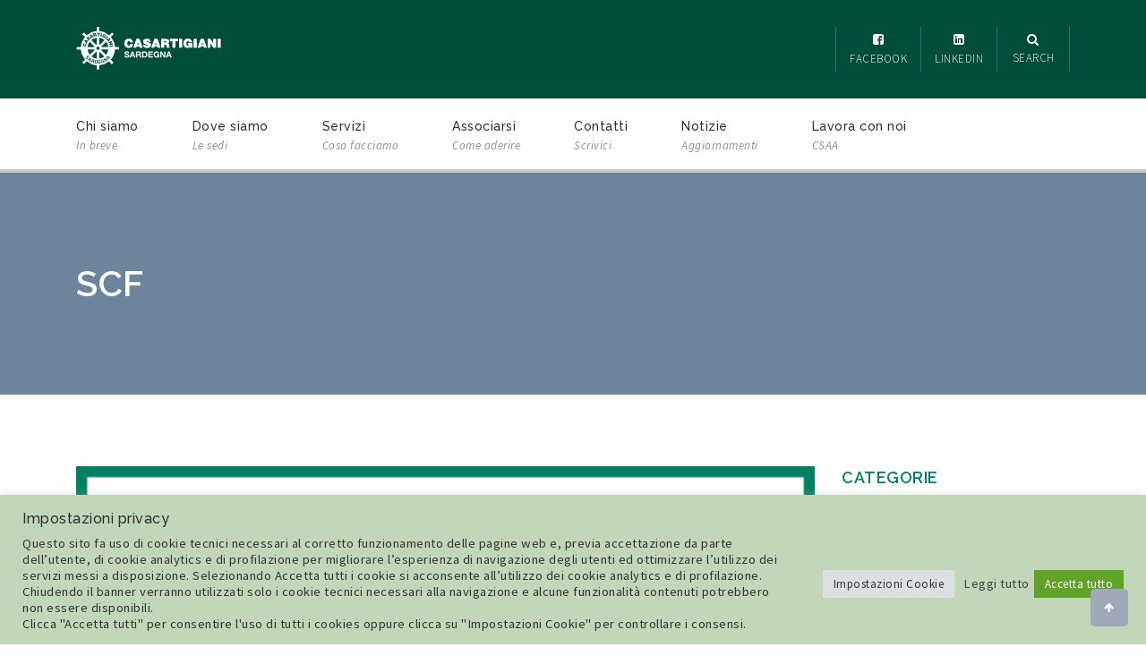

--- FILE ---
content_type: text/html; charset=UTF-8
request_url: http://www.casartigianisardegna.it/tag/scf/
body_size: 20039
content:
<!DOCTYPE html>
<html lang="it-IT">
<head>
    <meta charset="UTF-8" />
    <meta name="viewport" content="width=device-width, initial-scale=1.0" />
    <meta http-equiv="X-UA-Compatible" content="IE=edge" />
    <link rel="pingback" href="http://www.casartigianisardegna.it/xmlrpc.php" />
    <title>SCF &#8211; Casartigiani</title>
<meta name='robots' content='max-image-preview:large' />
	<style>img:is([sizes="auto" i], [sizes^="auto," i]) { contain-intrinsic-size: 3000px 1500px }</style>
	<link rel='dns-prefetch' href='//maps.google.com' />
<link rel='dns-prefetch' href='//fonts.googleapis.com' />
<link rel="alternate" type="application/rss+xml" title="Casartigiani &raquo; Feed" href="http://www.casartigianisardegna.it/feed/" />
<link rel="alternate" type="application/rss+xml" title="Casartigiani &raquo; Feed dei commenti" href="http://www.casartigianisardegna.it/comments/feed/" />
<link rel="alternate" type="application/rss+xml" title="Casartigiani &raquo; SCF Feed del tag" href="http://www.casartigianisardegna.it/tag/scf/feed/" />
<script type="text/javascript">
/* <![CDATA[ */
window._wpemojiSettings = {"baseUrl":"https:\/\/s.w.org\/images\/core\/emoji\/15.0.3\/72x72\/","ext":".png","svgUrl":"https:\/\/s.w.org\/images\/core\/emoji\/15.0.3\/svg\/","svgExt":".svg","source":{"concatemoji":"http:\/\/www.casartigianisardegna.it\/wp-includes\/js\/wp-emoji-release.min.js?ver=6.7.4"}};
/*! This file is auto-generated */
!function(i,n){var o,s,e;function c(e){try{var t={supportTests:e,timestamp:(new Date).valueOf()};sessionStorage.setItem(o,JSON.stringify(t))}catch(e){}}function p(e,t,n){e.clearRect(0,0,e.canvas.width,e.canvas.height),e.fillText(t,0,0);var t=new Uint32Array(e.getImageData(0,0,e.canvas.width,e.canvas.height).data),r=(e.clearRect(0,0,e.canvas.width,e.canvas.height),e.fillText(n,0,0),new Uint32Array(e.getImageData(0,0,e.canvas.width,e.canvas.height).data));return t.every(function(e,t){return e===r[t]})}function u(e,t,n){switch(t){case"flag":return n(e,"\ud83c\udff3\ufe0f\u200d\u26a7\ufe0f","\ud83c\udff3\ufe0f\u200b\u26a7\ufe0f")?!1:!n(e,"\ud83c\uddfa\ud83c\uddf3","\ud83c\uddfa\u200b\ud83c\uddf3")&&!n(e,"\ud83c\udff4\udb40\udc67\udb40\udc62\udb40\udc65\udb40\udc6e\udb40\udc67\udb40\udc7f","\ud83c\udff4\u200b\udb40\udc67\u200b\udb40\udc62\u200b\udb40\udc65\u200b\udb40\udc6e\u200b\udb40\udc67\u200b\udb40\udc7f");case"emoji":return!n(e,"\ud83d\udc26\u200d\u2b1b","\ud83d\udc26\u200b\u2b1b")}return!1}function f(e,t,n){var r="undefined"!=typeof WorkerGlobalScope&&self instanceof WorkerGlobalScope?new OffscreenCanvas(300,150):i.createElement("canvas"),a=r.getContext("2d",{willReadFrequently:!0}),o=(a.textBaseline="top",a.font="600 32px Arial",{});return e.forEach(function(e){o[e]=t(a,e,n)}),o}function t(e){var t=i.createElement("script");t.src=e,t.defer=!0,i.head.appendChild(t)}"undefined"!=typeof Promise&&(o="wpEmojiSettingsSupports",s=["flag","emoji"],n.supports={everything:!0,everythingExceptFlag:!0},e=new Promise(function(e){i.addEventListener("DOMContentLoaded",e,{once:!0})}),new Promise(function(t){var n=function(){try{var e=JSON.parse(sessionStorage.getItem(o));if("object"==typeof e&&"number"==typeof e.timestamp&&(new Date).valueOf()<e.timestamp+604800&&"object"==typeof e.supportTests)return e.supportTests}catch(e){}return null}();if(!n){if("undefined"!=typeof Worker&&"undefined"!=typeof OffscreenCanvas&&"undefined"!=typeof URL&&URL.createObjectURL&&"undefined"!=typeof Blob)try{var e="postMessage("+f.toString()+"("+[JSON.stringify(s),u.toString(),p.toString()].join(",")+"));",r=new Blob([e],{type:"text/javascript"}),a=new Worker(URL.createObjectURL(r),{name:"wpTestEmojiSupports"});return void(a.onmessage=function(e){c(n=e.data),a.terminate(),t(n)})}catch(e){}c(n=f(s,u,p))}t(n)}).then(function(e){for(var t in e)n.supports[t]=e[t],n.supports.everything=n.supports.everything&&n.supports[t],"flag"!==t&&(n.supports.everythingExceptFlag=n.supports.everythingExceptFlag&&n.supports[t]);n.supports.everythingExceptFlag=n.supports.everythingExceptFlag&&!n.supports.flag,n.DOMReady=!1,n.readyCallback=function(){n.DOMReady=!0}}).then(function(){return e}).then(function(){var e;n.supports.everything||(n.readyCallback(),(e=n.source||{}).concatemoji?t(e.concatemoji):e.wpemoji&&e.twemoji&&(t(e.twemoji),t(e.wpemoji)))}))}((window,document),window._wpemojiSettings);
/* ]]> */
</script>
<style id='wp-emoji-styles-inline-css' type='text/css'>

	img.wp-smiley, img.emoji {
		display: inline !important;
		border: none !important;
		box-shadow: none !important;
		height: 1em !important;
		width: 1em !important;
		margin: 0 0.07em !important;
		vertical-align: -0.1em !important;
		background: none !important;
		padding: 0 !important;
	}
</style>
<link rel='stylesheet' id='wp-block-library-css' href='http://www.casartigianisardegna.it/wp-includes/css/dist/block-library/style.min.css?ver=6.7.4' type='text/css' media='all' />
<style id='classic-theme-styles-inline-css' type='text/css'>
/*! This file is auto-generated */
.wp-block-button__link{color:#fff;background-color:#32373c;border-radius:9999px;box-shadow:none;text-decoration:none;padding:calc(.667em + 2px) calc(1.333em + 2px);font-size:1.125em}.wp-block-file__button{background:#32373c;color:#fff;text-decoration:none}
</style>
<style id='global-styles-inline-css' type='text/css'>
:root{--wp--preset--aspect-ratio--square: 1;--wp--preset--aspect-ratio--4-3: 4/3;--wp--preset--aspect-ratio--3-4: 3/4;--wp--preset--aspect-ratio--3-2: 3/2;--wp--preset--aspect-ratio--2-3: 2/3;--wp--preset--aspect-ratio--16-9: 16/9;--wp--preset--aspect-ratio--9-16: 9/16;--wp--preset--color--black: #000000;--wp--preset--color--cyan-bluish-gray: #abb8c3;--wp--preset--color--white: #ffffff;--wp--preset--color--pale-pink: #f78da7;--wp--preset--color--vivid-red: #cf2e2e;--wp--preset--color--luminous-vivid-orange: #ff6900;--wp--preset--color--luminous-vivid-amber: #fcb900;--wp--preset--color--light-green-cyan: #7bdcb5;--wp--preset--color--vivid-green-cyan: #00d084;--wp--preset--color--pale-cyan-blue: #8ed1fc;--wp--preset--color--vivid-cyan-blue: #0693e3;--wp--preset--color--vivid-purple: #9b51e0;--wp--preset--gradient--vivid-cyan-blue-to-vivid-purple: linear-gradient(135deg,rgba(6,147,227,1) 0%,rgb(155,81,224) 100%);--wp--preset--gradient--light-green-cyan-to-vivid-green-cyan: linear-gradient(135deg,rgb(122,220,180) 0%,rgb(0,208,130) 100%);--wp--preset--gradient--luminous-vivid-amber-to-luminous-vivid-orange: linear-gradient(135deg,rgba(252,185,0,1) 0%,rgba(255,105,0,1) 100%);--wp--preset--gradient--luminous-vivid-orange-to-vivid-red: linear-gradient(135deg,rgba(255,105,0,1) 0%,rgb(207,46,46) 100%);--wp--preset--gradient--very-light-gray-to-cyan-bluish-gray: linear-gradient(135deg,rgb(238,238,238) 0%,rgb(169,184,195) 100%);--wp--preset--gradient--cool-to-warm-spectrum: linear-gradient(135deg,rgb(74,234,220) 0%,rgb(151,120,209) 20%,rgb(207,42,186) 40%,rgb(238,44,130) 60%,rgb(251,105,98) 80%,rgb(254,248,76) 100%);--wp--preset--gradient--blush-light-purple: linear-gradient(135deg,rgb(255,206,236) 0%,rgb(152,150,240) 100%);--wp--preset--gradient--blush-bordeaux: linear-gradient(135deg,rgb(254,205,165) 0%,rgb(254,45,45) 50%,rgb(107,0,62) 100%);--wp--preset--gradient--luminous-dusk: linear-gradient(135deg,rgb(255,203,112) 0%,rgb(199,81,192) 50%,rgb(65,88,208) 100%);--wp--preset--gradient--pale-ocean: linear-gradient(135deg,rgb(255,245,203) 0%,rgb(182,227,212) 50%,rgb(51,167,181) 100%);--wp--preset--gradient--electric-grass: linear-gradient(135deg,rgb(202,248,128) 0%,rgb(113,206,126) 100%);--wp--preset--gradient--midnight: linear-gradient(135deg,rgb(2,3,129) 0%,rgb(40,116,252) 100%);--wp--preset--font-size--small: 13px;--wp--preset--font-size--medium: 20px;--wp--preset--font-size--large: 36px;--wp--preset--font-size--x-large: 42px;--wp--preset--font-family--inter: "Inter", sans-serif;--wp--preset--font-family--cardo: Cardo;--wp--preset--spacing--20: 0.44rem;--wp--preset--spacing--30: 0.67rem;--wp--preset--spacing--40: 1rem;--wp--preset--spacing--50: 1.5rem;--wp--preset--spacing--60: 2.25rem;--wp--preset--spacing--70: 3.38rem;--wp--preset--spacing--80: 5.06rem;--wp--preset--shadow--natural: 6px 6px 9px rgba(0, 0, 0, 0.2);--wp--preset--shadow--deep: 12px 12px 50px rgba(0, 0, 0, 0.4);--wp--preset--shadow--sharp: 6px 6px 0px rgba(0, 0, 0, 0.2);--wp--preset--shadow--outlined: 6px 6px 0px -3px rgba(255, 255, 255, 1), 6px 6px rgba(0, 0, 0, 1);--wp--preset--shadow--crisp: 6px 6px 0px rgba(0, 0, 0, 1);}:where(.is-layout-flex){gap: 0.5em;}:where(.is-layout-grid){gap: 0.5em;}body .is-layout-flex{display: flex;}.is-layout-flex{flex-wrap: wrap;align-items: center;}.is-layout-flex > :is(*, div){margin: 0;}body .is-layout-grid{display: grid;}.is-layout-grid > :is(*, div){margin: 0;}:where(.wp-block-columns.is-layout-flex){gap: 2em;}:where(.wp-block-columns.is-layout-grid){gap: 2em;}:where(.wp-block-post-template.is-layout-flex){gap: 1.25em;}:where(.wp-block-post-template.is-layout-grid){gap: 1.25em;}.has-black-color{color: var(--wp--preset--color--black) !important;}.has-cyan-bluish-gray-color{color: var(--wp--preset--color--cyan-bluish-gray) !important;}.has-white-color{color: var(--wp--preset--color--white) !important;}.has-pale-pink-color{color: var(--wp--preset--color--pale-pink) !important;}.has-vivid-red-color{color: var(--wp--preset--color--vivid-red) !important;}.has-luminous-vivid-orange-color{color: var(--wp--preset--color--luminous-vivid-orange) !important;}.has-luminous-vivid-amber-color{color: var(--wp--preset--color--luminous-vivid-amber) !important;}.has-light-green-cyan-color{color: var(--wp--preset--color--light-green-cyan) !important;}.has-vivid-green-cyan-color{color: var(--wp--preset--color--vivid-green-cyan) !important;}.has-pale-cyan-blue-color{color: var(--wp--preset--color--pale-cyan-blue) !important;}.has-vivid-cyan-blue-color{color: var(--wp--preset--color--vivid-cyan-blue) !important;}.has-vivid-purple-color{color: var(--wp--preset--color--vivid-purple) !important;}.has-black-background-color{background-color: var(--wp--preset--color--black) !important;}.has-cyan-bluish-gray-background-color{background-color: var(--wp--preset--color--cyan-bluish-gray) !important;}.has-white-background-color{background-color: var(--wp--preset--color--white) !important;}.has-pale-pink-background-color{background-color: var(--wp--preset--color--pale-pink) !important;}.has-vivid-red-background-color{background-color: var(--wp--preset--color--vivid-red) !important;}.has-luminous-vivid-orange-background-color{background-color: var(--wp--preset--color--luminous-vivid-orange) !important;}.has-luminous-vivid-amber-background-color{background-color: var(--wp--preset--color--luminous-vivid-amber) !important;}.has-light-green-cyan-background-color{background-color: var(--wp--preset--color--light-green-cyan) !important;}.has-vivid-green-cyan-background-color{background-color: var(--wp--preset--color--vivid-green-cyan) !important;}.has-pale-cyan-blue-background-color{background-color: var(--wp--preset--color--pale-cyan-blue) !important;}.has-vivid-cyan-blue-background-color{background-color: var(--wp--preset--color--vivid-cyan-blue) !important;}.has-vivid-purple-background-color{background-color: var(--wp--preset--color--vivid-purple) !important;}.has-black-border-color{border-color: var(--wp--preset--color--black) !important;}.has-cyan-bluish-gray-border-color{border-color: var(--wp--preset--color--cyan-bluish-gray) !important;}.has-white-border-color{border-color: var(--wp--preset--color--white) !important;}.has-pale-pink-border-color{border-color: var(--wp--preset--color--pale-pink) !important;}.has-vivid-red-border-color{border-color: var(--wp--preset--color--vivid-red) !important;}.has-luminous-vivid-orange-border-color{border-color: var(--wp--preset--color--luminous-vivid-orange) !important;}.has-luminous-vivid-amber-border-color{border-color: var(--wp--preset--color--luminous-vivid-amber) !important;}.has-light-green-cyan-border-color{border-color: var(--wp--preset--color--light-green-cyan) !important;}.has-vivid-green-cyan-border-color{border-color: var(--wp--preset--color--vivid-green-cyan) !important;}.has-pale-cyan-blue-border-color{border-color: var(--wp--preset--color--pale-cyan-blue) !important;}.has-vivid-cyan-blue-border-color{border-color: var(--wp--preset--color--vivid-cyan-blue) !important;}.has-vivid-purple-border-color{border-color: var(--wp--preset--color--vivid-purple) !important;}.has-vivid-cyan-blue-to-vivid-purple-gradient-background{background: var(--wp--preset--gradient--vivid-cyan-blue-to-vivid-purple) !important;}.has-light-green-cyan-to-vivid-green-cyan-gradient-background{background: var(--wp--preset--gradient--light-green-cyan-to-vivid-green-cyan) !important;}.has-luminous-vivid-amber-to-luminous-vivid-orange-gradient-background{background: var(--wp--preset--gradient--luminous-vivid-amber-to-luminous-vivid-orange) !important;}.has-luminous-vivid-orange-to-vivid-red-gradient-background{background: var(--wp--preset--gradient--luminous-vivid-orange-to-vivid-red) !important;}.has-very-light-gray-to-cyan-bluish-gray-gradient-background{background: var(--wp--preset--gradient--very-light-gray-to-cyan-bluish-gray) !important;}.has-cool-to-warm-spectrum-gradient-background{background: var(--wp--preset--gradient--cool-to-warm-spectrum) !important;}.has-blush-light-purple-gradient-background{background: var(--wp--preset--gradient--blush-light-purple) !important;}.has-blush-bordeaux-gradient-background{background: var(--wp--preset--gradient--blush-bordeaux) !important;}.has-luminous-dusk-gradient-background{background: var(--wp--preset--gradient--luminous-dusk) !important;}.has-pale-ocean-gradient-background{background: var(--wp--preset--gradient--pale-ocean) !important;}.has-electric-grass-gradient-background{background: var(--wp--preset--gradient--electric-grass) !important;}.has-midnight-gradient-background{background: var(--wp--preset--gradient--midnight) !important;}.has-small-font-size{font-size: var(--wp--preset--font-size--small) !important;}.has-medium-font-size{font-size: var(--wp--preset--font-size--medium) !important;}.has-large-font-size{font-size: var(--wp--preset--font-size--large) !important;}.has-x-large-font-size{font-size: var(--wp--preset--font-size--x-large) !important;}
:where(.wp-block-post-template.is-layout-flex){gap: 1.25em;}:where(.wp-block-post-template.is-layout-grid){gap: 1.25em;}
:where(.wp-block-columns.is-layout-flex){gap: 2em;}:where(.wp-block-columns.is-layout-grid){gap: 2em;}
:root :where(.wp-block-pullquote){font-size: 1.5em;line-height: 1.6;}
</style>
<link rel='stylesheet' id='bbp-default-css' href='http://www.casartigianisardegna.it/wp-content/plugins/bbpress/templates/default/css/bbpress.min.css?ver=2.6.12' type='text/css' media='all' />
<link rel='stylesheet' id='contact-form-7-css' href='http://www.casartigianisardegna.it/wp-content/plugins/contact-form-7/includes/css/styles.css?ver=6.0.5' type='text/css' media='all' />
<link rel='stylesheet' id='cookie-law-info-css' href='http://www.casartigianisardegna.it/wp-content/plugins/cookie-law-info/legacy/public/css/cookie-law-info-public.css?ver=3.2.8' type='text/css' media='all' />
<link rel='stylesheet' id='cookie-law-info-gdpr-css' href='http://www.casartigianisardegna.it/wp-content/plugins/cookie-law-info/legacy/public/css/cookie-law-info-gdpr.css?ver=3.2.8' type='text/css' media='all' />
<link rel='stylesheet' id='woocommerce-layout-css' href='http://www.casartigianisardegna.it/wp-content/plugins/woocommerce/assets/css/woocommerce-layout.css?ver=9.7.1' type='text/css' media='all' />
<link rel='stylesheet' id='woocommerce-smallscreen-css' href='http://www.casartigianisardegna.it/wp-content/plugins/woocommerce/assets/css/woocommerce-smallscreen.css?ver=9.7.1' type='text/css' media='only screen and (max-width: 768px)' />
<link rel='stylesheet' id='woocommerce-general-css' href='http://www.casartigianisardegna.it/wp-content/plugins/woocommerce/assets/css/woocommerce.css?ver=9.7.1' type='text/css' media='all' />
<style id='woocommerce-inline-inline-css' type='text/css'>
.woocommerce form .form-row .required { visibility: visible; }
</style>
<link rel='stylesheet' id='brands-styles-css' href='http://www.casartigianisardegna.it/wp-content/plugins/woocommerce/assets/css/brands.css?ver=9.7.1' type='text/css' media='all' />
<link rel='stylesheet' id='font-awesome-css' href='http://www.casartigianisardegna.it/wp-content/plugins/kopatheme/assets/css/font-awesome.css?ver=4.6.3' type='text/css' media='all' />
<link rel='stylesheet' id='font-themify-css' href='http://www.casartigianisardegna.it/wp-content/plugins/kopatheme/assets/css/font-themify.css?ver=1.0.0' type='text/css' media='all' />
<link rel='stylesheet' id='upside-fonts-css' href='//fonts.googleapis.com/css?family=Source+Sans+Pro%3A400%2C300%2C300italic%2C400italic%2C600%2C600italic%2C700italic%2C700%26subset%3Dlatin%2Clatin-ext%7CSource+Serif+Pro%3A400%2C600%2C700%26subset%3Dlatin%2Clatin-ext%7CRaleway%3A400%2C300%2C500%2C600%2C700%2C800&#038;ver=1.0.0' type='text/css' media='all' />
<link rel='stylesheet' id='upside-bootstrap-css' href='http://www.casartigianisardegna.it/wp-content/themes/upside/framework/skins/medical/css/bootstrap.min.css' type='text/css' media='all' />
<link rel='stylesheet' id='upside-superfish-css' href='http://www.casartigianisardegna.it/wp-content/themes/upside/framework/skins/medical/css/superfish.css' type='text/css' media='all' />
<link rel='stylesheet' id='upside-owl-carousel-css' href='http://www.casartigianisardegna.it/wp-content/themes/upside/framework/skins/medical/css/owl.carousel.css' type='text/css' media='all' />
<link rel='stylesheet' id='upside-owl-theme-css' href='http://www.casartigianisardegna.it/wp-content/themes/upside/framework/skins/medical/css/owl.theme.css' type='text/css' media='all' />
<link rel='stylesheet' id='upside-navgoco-css' href='http://www.casartigianisardegna.it/wp-content/themes/upside/framework/skins/medical/css/jquery.navgoco.css' type='text/css' media='all' />
<link rel='stylesheet' id='upside-jquery-custom-css' href='http://www.casartigianisardegna.it/wp-content/themes/upside/framework/skins/medical/css/jquery-ui-1.10.3.custom.min.css' type='text/css' media='all' />
<link rel='stylesheet' id='upside-magnific-popup-css' href='http://www.casartigianisardegna.it/wp-content/themes/upside/framework/skins/medical/css/magnific-popup.css' type='text/css' media='all' />
<link rel='stylesheet' id='upside-style-css' href='http://www.casartigianisardegna.it/wp-content/themes/upside/style.css' type='text/css' media='all' />
<link rel='stylesheet' id='upside-main-style-css' href='http://www.casartigianisardegna.it/wp-content/themes/upside/framework/skins/medical/style.css' type='text/css' media='all' />
<style id='upside-main-style-inline-css' type='text/css'>

        /* Main color */
        ::selection {
            color:#008061;
        }

        .kopa-app-box:before, .kopa-dropcap, .toggle-view li.active h6, .toggle-view li:hover h6, .toggle-view.kopa-toggle-2 li.active h6, .toggle-view.kopa-toggle-2 li:hover h6, .progress .progress-bar, .progress .progress-bar-danger, .kopa-blockquote-1:before, .column ul li.footer-row .pt-btn, .pt-column .pt-btn, .kopa-social-links ul li a:hover, .kopa-social-links.style-bg-color ul li a:hover, .pro-bar-wrapper .pro-bar-container .pro-bar.color-green, .pro-bar-wrapper .pro-bar-container .pro-bar.color-pink, #top-nav #top-menu > li:hover > a, #top-nav #top-menu > li.sfHover > a, #top-nav .kopa-search-box .toggle-search-box:hover, #top-nav .kopa-search-box .toggle-search-box.search-expand, #top-nav .kopa-search-box form.search-form, .kopa-language:hover, .kopa-language.open, .kopa-language:hover > button, .kopa-language.open > button, .thumb-icon, .thumb-icon:hover, .thumb-icon-1, .thumb-icon-1:hover, .pagination ul.page-numbers li a:hover, .owl-theme .owl-controls .owl-pagination .owl-page.active span, .owl-theme .owl-controls .owl-pagination .owl-page:hover span, .owl-theme .owl-controls.s2 .owl-buttons div:hover, .owl-theme .owl-controls.s2 .owl-pagination .owl-page.active span, .owl-theme .owl-controls.s2 .owl-pagination .owl-page:hover span, .kopa-owl-prev > i:hover, .kopa-owl-next > i:hover, .contact-box input[type="submit"], #respond input[type="submit"], .priority-box input[type="submit"], .filters-options.s1 li.active, .filters-options.s1 li:hover, .btn-add-to-cart:hover, .btn-detail:hover, .kopa-loadmore span, .widget_search .search-form .search-submit, .kopa-newsletter-widget .newsletter-form .input-email input[type="submit"], .kopa-btn-1, .kopa-btn-2, .kopa-btn-3:hover, .link-title:before, .icon-title-2, .ms-item1 .entry-item .entry-content, .kopa-icon-1, .kopa-intro-3-widget .entry-item .entry-title:before, .kopa-intro-3-widget .entry-item:hover:before, .widget-title.s10:before, .kopa-course-form .course-submit, .widget-title.s12 i, .kopa-login-widget input[type="submit"], .kopa-click-box a:hover, .search-form-1 .search-submit, #bbpress-forums ul.bbp-topics .bbp-sticky-complete, #bbpress-forums ul.bbp-topics .bbp-sticky-complete .bbp-sticky, #bbpress-forums ul.bbp-threads .bbp-sticky-complete, #bbpress-forums ul.bbp-threads .bbp-sticky-complete .bbp-sticky, #bbpress-forums fieldset.bbp-form button[type="submit"]:hover, .woocommerce ul.products li.product .product-thumb .kopa-mask .button-box .button.add_to_cart_button:hover, .woocommerce ul.products li.product .product-thumb .kopa-mask .button-box .button.add_to_wishlist_button:hover, .woocommerce-page ul.products li.product .product-thumb .kopa-mask .button-box .button.add_to_cart_button:hover, .woocommerce-page ul.products li.product .product-thumb .kopa-mask .button-box .button.add_to_wishlist_button:hover, .woocommerce ul.products li.product .product-thumb .hot-item, .woocommerce-page ul.products li.product .product-thumb .hot-item, .woocommerce ul.products li.product .product-detail > a .price, .woocommerce-page ul.products li.product .product-detail > a .price, .woocommerce #content input.button, .woocommerce #respond input#submit, .woocommerce a.button, .woocommerce button.button, .woocommerce input.button, .woocommerce-page #content input.button, .woocommerce-page #respond input#submit, .woocommerce-page a.button, .woocommerce-page button.button, .woocommerce-page input.button, .woocommerce #content nav.woocommerce-pagination ul li a:hover, .woocommerce nav.woocommerce-pagination ul li a:hover, .woocommerce-page #content nav.woocommerce-pagination ul li a:hover, .woocommerce-page nav.woocommerce-pagination ul li a:hover, .woocommerce div.product div.images .onsale, .woocommerce-page div.product div.images .onsale, .woocommerce div.product div.summary form.cart .single_add_to_cart_button, .woocommerce-page div.product div.summary form.cart .single_add_to_cart_button, .woocommerce div.product div.summary form.cart .single_add_to_cart_button:hover, .woocommerce-page div.product div.summary form.cart .single_add_to_cart_button:hover, .entry-categories.style-s a, .single-other-post > div > .entry-item .entry-content > .fa, .kopa-comment-pagination a:hover, .scrollup:hover, .sticky .sticky-post-icon, .widget.woocommerce.widget_product_search .woocommerce-product-search input[type="submit"], .bbp_widget_login .logout-link, .widget.widget_display_search .search-form .search-submit {
            background: #008061;
        }
        a:hover, a.active, .text-hover, .kopa-area-dark h1 a.link-title:hover, .kopa-area-dark h2 a.link-title:hover, .kopa-area-dark h3 a.link-title:hover, .kopa-area-dark h4 a.link-title:hover, .kopa-area-dark h5 a.link-title:hover, .kopa-area-dark h6 a.link-title:hover, .kopa-area-dark .h1 a.link-title:hover, .kopa-area-dark .h2 a.link-title:hover, .kopa-area-dark .h3 a.link-title:hover, .kopa-area-dark .h4 a.link-title:hover, .kopa-area-dark .h5 a.link-title:hover, .kopa-area-dark .h6 a.link-title:hover, .kopa-area-dark .textwidget > ul > li a:hover, .kopa-area-dark .tagcloud a:hover, .kopa-area-dark .kopa-btn-1:hover, .kopa-area-dark .kopa-btn-2:hover, .kopa-area-dark .kopa-btn-3:hover, .kopa-area-dark .kopa-btn.slim-btn:hover, .kopa-btn.slim-btn:hover, .pt-column .pt-header .pt-tg span, .kopa-e-list.kopa-icon-list li i, .kopa-social-links.s1 ul li a:hover, .txt-decoration-2, #top-nav #top-menu li ul li:hover > a, #top-nav .kopa-search-box form.search-form button.search-submit:hover i, #main-menu > li > ul > li > ul > li:hover > a, #main-menu > li > ul > li > ul > li.current-menu-item > a, #main-menu > li > ul > li:hover > a, #main-menu > li > ul > li .current-menu-item > a, #main-menu li .sf-mega .row > div .row > div ul li:hover > a, #main-menu li .sf-mega .row > div .row > div ul li.current-menu-item > a, .main-nav-mobile .pull, #footer-nav #footer-menu li a:hover, .mobile-search-box .mobile-search-form button.search-submit:hover, .entry-meta > a:hover span, .owl-theme .owl-controls.s1 .owl-buttons div:hover, .contact-box input#submit-contact:hover, .contact-box input#submit-comment:hover, .contact-box input#submit-priority-1:hover, .contact-box textarea#submit-contact:hover, .contact-box textarea#submit-comment:hover, .contact-box textarea#submit-priority-1:hover, #respond input#submit-contact:hover, #respond input#submit-comment:hover, #respond input#submit-priority-1:hover, #respond textarea#submit-contact:hover, #respond textarea#submit-comment:hover, #respond textarea#submit-priority-1:hover, .priority-box input#submit-contact:hover, .priority-box input#submit-comment:hover, .priority-box input#submit-priority-1:hover, .priority-box textarea#submit-contact:hover, .priority-box textarea#submit-comment:hover, .priority-box textarea#submit-priority-1:hover, .contact-box label.error, #respond label.error, .priority-box label.error, .contact-box .input-label > span, #respond .input-label > span, .priority-box .input-label > span, .contact-info address a, .kopa-rating li, .kopa-loadmore span:hover, .widget_categories > ul > li:hover:before, .widget_categories ul.menu > li:hover:before, .widget_rss > ul > li a, .post-date, .tagcloud a:hover, .widget_calendar thead th, .widget_calendar tbody a, .tb-header > p i, .ttb-day h4, .article-list-2 .entry-title a:hover, .icon-title-1, .icon-title-2, .article-list-5 .entry-group a, .ms-item1 .entry-item .entry-title a:hover, .kopa-contact-1-widget .widget-content ul li a:hover, .article-list-6 .entry-item .entry-group a, .portfolio-list-item > li .entry-item .entry-group a, .owl-carousel-4 .entry-item .entry-group a, .sv-list-1 > ul > li:before, .testi-item-1 p strong, .comment-item .comment-content i, .kopa-click-box-1 a:hover, .por-item4 .entry-item .entry-content .entry-title a:hover, .por-item4 .entry-item .entry-content .entry-categories a:hover, #bbpress-forums ul.bbp-forums .bbp-author-name:hover, #bbpress-forums ul.bbp-forums .bbp-forum-title:hover, #bbpress-forums ul.bbp-forums .bbp-forum-info .bbp-topic-meta .bbp-topic-started-in a, #bbpress-forums ul.bbp-forums .bbp-forum-freshness > a:hover, #bbpress-forums ul.bbp-topics .bbp-author-name, #bbpress-forums ul.bbp-topics .bbp-topic-permalink:hover, #bbpress-forums ul.bbp-threads .bbp-author-name, #bbpress-forums .bbp-topic-form .author-name, #bbpress-forums div.bbp-the-content-wrapper input:hover, #bbpress-forums div.bbp-the-content-wrapper input:active, .entry-price-area .entry-price span, .woocommerce ul.products li.product .product-detail > a .star-rating, .woocommerce-page ul.products li.product .product-detail > a .star-rating, .woocommerce ul.products li.product .product-detail > a .star-rating:before, .woocommerce-page ul.products li.product .product-detail > a .star-rating:before, .woocommerce ul.products li.product .product-detail > a h3:hover, .woocommerce-page ul.products li.product .product-detail > a h3:hover, .widget_product_categories .product-categories li span, .widget_top_rated_products ul.product_list_widget li .star-rating, .widget_top_rated_products ul.product_list_widget li .star-rating:before, .woocommerce div.product div.summary .woocommerce-product-rating .star-rating:before, .woocommerce-page div.product div.summary .woocommerce-product-rating .star-rating:before, .woocommerce div.product div.summary .woocommerce-product-rating .star-rating span:before, .woocommerce-page div.product div.summary .woocommerce-product-rating .star-rating span:before, .woocommerce div.product div.summary .woocommerce-product-rating .woocommerce-review-link:hover, .woocommerce-page div.product div.summary .woocommerce-product-rating .woocommerce-review-link:hover, .woocommerce div.product div.summary p.price ins .amount, .woocommerce-page div.product div.summary p.price ins .amount, .woocommerce div.product div.summary .product_meta a:hover, .woocommerce-page div.product div.summary .product_meta a:hover, .woocommerce div.product div.summary .product_meta .social-box .social-links li a:hover, .woocommerce-page div.product div.summary .product_meta .social-box .social-links li a:hover, .woocommerce div.product .kopa-tab-container-1 .nav-tabs.kopa-tabs-1 li a i, .woocommerce-page div.product .kopa-tab-container-1 .nav-tabs.kopa-tabs-1 li a i, .kopa-author .author-content h5 a, .kopa-author .author-content h5 a:hover, #comments .comments-list .comment .comment-wrap .comment-body footer > div h6, #comments .comments-list > li .comment-wrap .comment-body footer > div h6, #comments .comments-list .comment .comment-wrap .comment-body footer > div .comment-button a:hover, #comments .comments-list > li .comment-wrap .comment-body footer > div .comment-button a:hover, .error-404 .left-col p, .error-404 .right-col h1, .error-404 .right-col a:hover, .widget_display_replies li a:hover, .widget_display_topics li a:hover, .widget_display_views li a:hover, .widget_display_forums li a:hover, .bbp_widget_login .logout-link:hover, .woocommerce .star-rating span:before, .widget.woocommerce.widget_product_tag_cloud .tagcloud a:hover {
            color: #008061;
        }
        .progress, #bbpress-forums ul.bbp-topics .bbp-sticky-complete .bbp-sticky:after, #bbpress-forums ul.bbp-threads .bbp-sticky-complete .bbp-sticky:after, \.woocommerce ul.products li.product .product-thumb .hot-item:before, .woocommerce-page ul.products li.product .product-thumb .hot-item:before, .woocommerce div.product div.images .onsale:before, .woocommerce-page div.product div.images .onsale:before {
            border-right-color: #008061;
        }
        .kopa-btn.slim-btn:hover, .more-link i, .pagination ul.page-numbers li a:hover, .owl-theme .owl-controls .owl-pagination .owl-page.active span, .owl-theme .owl-controls .owl-pagination .owl-page:hover span, .owl-theme .owl-controls.s1 .owl-buttons div:hover, .owl-theme .owl-controls.s2 .owl-pagination .owl-page span, .contact-box input[type="submit"], #respond input[type="submit"], .priority-box input[type="submit"], .contact-box input:focus, .contact-box textarea:focus, #respond input:focus, #respond textarea:focus, .priority-box input:focus, .priority-box textarea:focus, .filters-options.s1 li.active, .filters-options.s1 li:hover, .kopa-loadmore span, .tagcloud a:hover, .kopa-btn-3, .icon-title, .entry-date.s1, .icon-title-1, .icon-title-2, .owl-carousel-6 .owl-controls.s2 .owl-pagination .owl-page.active span, .owl-carousel-6 .owl-controls.s2 .owl-pagination .owl-page:hover span, #bbpress-forums fieldset.bbp-form button[type="submit"]:hover, .woocommerce ul.products li.product .product-thumb .kopa-mask .button-box .button.add_to_cart_button:hover, .woocommerce ul.products li.product .product-thumb .kopa-mask .button-box .button.add_to_wishlist_button:hover, .woocommerce-page ul.products li.product .product-thumb .kopa-mask .button-box .button.add_to_cart_button:hover, .woocommerce-page ul.products li.product .product-thumb .kopa-mask .button-box .button.add_to_wishlist_button:hover, .woocommerce #content nav.woocommerce-pagination ul li a:hover, .woocommerce nav.woocommerce-pagination ul li a:hover, .woocommerce-page #content nav.woocommerce-pagination ul li a:hover, .woocommerce-page nav.woocommerce-pagination ul li a:hover, .kopa-tag-box a:hover, .kopa-comment-pagination a:hover, .widget.woocommerce.widget_product_tag_cloud .tagcloud a:hover {
            border-color: #008061;
        }
        .filters-options li:after {
            border-top-color: #008061;
        }
        .filters-options li:after {
            border-bottom-color: #008061;
        }
        .woocommerce ul.products li.product .product-thumb .hot-item:after, .woocommerce-page ul.products li.product .product-thumb .hot-item:after, .woocommerce div.product div.images .onsale:after, .woocommerce-page div.product div.images .onsale:after {
            border-left-color: #008061;
        }

        /* adjust main color */
        #bbpress-forums ul.bbp-forums .bbp-author-name, #bbpress-forums .bbp-pagination-links .page-numbers.current, #bbpress-forums .bbp-pagination-links .page-numbers:hover, #bbpress-forums ul.bbp-forums .bbp-forum-title, #bbpress-forums ul.bbp-forums .bbp-forum-info .bbp-topic-meta .bbp-topic-started-in a:hover, #bbpress-forums ul.bbp-forums .bbp-forum-freshness > a, #bbpress-forums ul.bbp-topics .bbp-topic-permalink {
            color: #004d3a;
        }
        .kopa-area-2, .kopa-area-6:before, .kopa-area-13, .panel-group .panel .panel-heading.active > .panel-title a, .panel-group .panel .panel-heading:hover > .panel-title a, .kopa-accordion-2 .panel-group .panel .panel-heading.active > .panel-title a .btn-title, .kopa-accordion-2 .panel-group .panel .panel-heading:hover > .panel-title a .btn-title, .pro-bar-wrapper .pro-bar-container.color-midnight-blue, .pro-bar-wrapper .pro-bar-container .pro-bar.color-midnight-blue, #kopa-header-top, .kopa-language > button, .owl-theme .owl-controls.s2 .owl-buttons div, #main-menu > li > a:before, #bbpress-forums .bbp-pagination-links .page-numbers, #bbpress-forums .bbp-pagination-links span.page-numbers:hover, #bbpress-forums ul.bbp-forums li.bbp-header, #bbpress-forums ul.bbp-topics .bbp-sticky-complete .bbp-complete, #bbpress-forums ul.bbp-threads .bbp-sticky-complete .bbp-complete, #bbpress-forums fieldset.bbp-form button[type="submit"], #bbpress-forums .bbp-template-notice, #bbpress-forums li.bbp-header, #bottom-sidebar:before, .bottom-area-1, #bbpress-forums #bbp-user-wrapper h2.entry-title, #bbpress-forums #bbp-user-wrapper h2.entry-title:before {
            background: #004d3a;
        }

        #kopa-header-top {
            background: #004d3a;
        }

        /* body */
        body {
            color: #637587;
        }

        /* widget title */
        .widget-title {
            color: #008061;
        }

    
</style>
<style id='akismet-widget-style-inline-css' type='text/css'>

			.a-stats {
				--akismet-color-mid-green: #357b49;
				--akismet-color-white: #fff;
				--akismet-color-light-grey: #f6f7f7;

				max-width: 350px;
				width: auto;
			}

			.a-stats * {
				all: unset;
				box-sizing: border-box;
			}

			.a-stats strong {
				font-weight: 600;
			}

			.a-stats a.a-stats__link,
			.a-stats a.a-stats__link:visited,
			.a-stats a.a-stats__link:active {
				background: var(--akismet-color-mid-green);
				border: none;
				box-shadow: none;
				border-radius: 8px;
				color: var(--akismet-color-white);
				cursor: pointer;
				display: block;
				font-family: -apple-system, BlinkMacSystemFont, 'Segoe UI', 'Roboto', 'Oxygen-Sans', 'Ubuntu', 'Cantarell', 'Helvetica Neue', sans-serif;
				font-weight: 500;
				padding: 12px;
				text-align: center;
				text-decoration: none;
				transition: all 0.2s ease;
			}

			/* Extra specificity to deal with TwentyTwentyOne focus style */
			.widget .a-stats a.a-stats__link:focus {
				background: var(--akismet-color-mid-green);
				color: var(--akismet-color-white);
				text-decoration: none;
			}

			.a-stats a.a-stats__link:hover {
				filter: brightness(110%);
				box-shadow: 0 4px 12px rgba(0, 0, 0, 0.06), 0 0 2px rgba(0, 0, 0, 0.16);
			}

			.a-stats .count {
				color: var(--akismet-color-white);
				display: block;
				font-size: 1.5em;
				line-height: 1.4;
				padding: 0 13px;
				white-space: nowrap;
			}
		
</style>
<script type="text/javascript" src="http://www.casartigianisardegna.it/wp-includes/js/jquery/jquery.min.js?ver=3.7.1" id="jquery-core-js"></script>
<script type="text/javascript" src="http://www.casartigianisardegna.it/wp-includes/js/jquery/jquery-migrate.min.js?ver=3.4.1" id="jquery-migrate-js"></script>
<script type="text/javascript" id="cookie-law-info-js-extra">
/* <![CDATA[ */
var Cli_Data = {"nn_cookie_ids":[],"cookielist":[],"non_necessary_cookies":[],"ccpaEnabled":"","ccpaRegionBased":"","ccpaBarEnabled":"","strictlyEnabled":["necessary","obligatoire"],"ccpaType":"gdpr","js_blocking":"1","custom_integration":"","triggerDomRefresh":"","secure_cookies":""};
var cli_cookiebar_settings = {"animate_speed_hide":"500","animate_speed_show":"500","background":"#c2d6ba","border":"#b1a6a6c2","border_on":"","button_1_button_colour":"#61a229","button_1_button_hover":"#4e8221","button_1_link_colour":"#fff","button_1_as_button":"1","button_1_new_win":"","button_2_button_colour":"#333","button_2_button_hover":"#292929","button_2_link_colour":"#444","button_2_as_button":"","button_2_hidebar":"","button_3_button_colour":"#dedfe0","button_3_button_hover":"#b2b2b3","button_3_link_colour":"#333333","button_3_as_button":"1","button_3_new_win":"","button_4_button_colour":"#dedfe0","button_4_button_hover":"#b2b2b3","button_4_link_colour":"#333333","button_4_as_button":"1","button_7_button_colour":"#61a229","button_7_button_hover":"#4e8221","button_7_link_colour":"#fff","button_7_as_button":"1","button_7_new_win":"","font_family":"inherit","header_fix":"","notify_animate_hide":"1","notify_animate_show":"","notify_div_id":"#cookie-law-info-bar","notify_position_horizontal":"right","notify_position_vertical":"bottom","scroll_close":"","scroll_close_reload":"","accept_close_reload":"","reject_close_reload":"","showagain_tab":"","showagain_background":"#fff","showagain_border":"#000","showagain_div_id":"#cookie-law-info-again","showagain_x_position":"100px","text":"#333333","show_once_yn":"","show_once":"10000","logging_on":"","as_popup":"","popup_overlay":"1","bar_heading_text":"Impostazioni privacy","cookie_bar_as":"banner","popup_showagain_position":"bottom-right","widget_position":"left"};
var log_object = {"ajax_url":"http:\/\/www.casartigianisardegna.it\/wp-admin\/admin-ajax.php"};
/* ]]> */
</script>
<script type="text/javascript" src="http://www.casartigianisardegna.it/wp-content/plugins/cookie-law-info/legacy/public/js/cookie-law-info-public.js?ver=3.2.8" id="cookie-law-info-js"></script>
<script type="text/javascript" src="http://www.casartigianisardegna.it/wp-content/plugins/woocommerce/assets/js/jquery-blockui/jquery.blockUI.min.js?ver=2.7.0-wc.9.7.1" id="jquery-blockui-js" data-wp-strategy="defer"></script>
<script type="text/javascript" id="wc-add-to-cart-js-extra">
/* <![CDATA[ */
var wc_add_to_cart_params = {"ajax_url":"\/wp-admin\/admin-ajax.php","wc_ajax_url":"\/?wc-ajax=%%endpoint%%","i18n_view_cart":"Visualizza carrello","cart_url":"http:\/\/www.casartigianisardegna.it","is_cart":"","cart_redirect_after_add":"no"};
/* ]]> */
</script>
<script type="text/javascript" src="http://www.casartigianisardegna.it/wp-content/plugins/woocommerce/assets/js/frontend/add-to-cart.min.js?ver=9.7.1" id="wc-add-to-cart-js" data-wp-strategy="defer"></script>
<script type="text/javascript" src="http://www.casartigianisardegna.it/wp-content/plugins/woocommerce/assets/js/js-cookie/js.cookie.min.js?ver=2.1.4-wc.9.7.1" id="js-cookie-js" defer="defer" data-wp-strategy="defer"></script>
<script type="text/javascript" id="woocommerce-js-extra">
/* <![CDATA[ */
var woocommerce_params = {"ajax_url":"\/wp-admin\/admin-ajax.php","wc_ajax_url":"\/?wc-ajax=%%endpoint%%","i18n_password_show":"Mostra password","i18n_password_hide":"Nascondi password"};
/* ]]> */
</script>
<script type="text/javascript" src="http://www.casartigianisardegna.it/wp-content/plugins/woocommerce/assets/js/frontend/woocommerce.min.js?ver=9.7.1" id="woocommerce-js" defer="defer" data-wp-strategy="defer"></script>
<script type="text/javascript" src="http://www.casartigianisardegna.it/wp-content/plugins/js_composer/assets/js/vendors/woocommerce-add-to-cart.js?ver=8.2" id="vc_woocommerce-add-to-cart-js-js"></script>
<script type="text/javascript" id="upside_toolkit_mailchimp-script-js-extra">
/* <![CDATA[ */
var upside_toolkit_mailchimp = {"ajaxurl":"http:\/\/www.casartigianisardegna.it\/wp-admin\/admin-ajax.php","process":"Processing ..."};
/* ]]> */
</script>
<script type="text/javascript" src="http://www.casartigianisardegna.it/wp-content/plugins/upside-toolkit//skins/medical/widgets/contact/mailchimp-api/js/mailchimp.js" id="upside_toolkit_mailchimp-script-js"></script>
<script></script><link rel="https://api.w.org/" href="http://www.casartigianisardegna.it/wp-json/" /><link rel="alternate" title="JSON" type="application/json" href="http://www.casartigianisardegna.it/wp-json/wp/v2/tags/246" /><link rel="EditURI" type="application/rsd+xml" title="RSD" href="http://www.casartigianisardegna.it/xmlrpc.php?rsd" />
<meta name="generator" content="WordPress 6.7.4" />
<meta name="generator" content="WooCommerce 9.7.1" />
<style>[class*=" icon-oc-"],[class^=icon-oc-]{speak:none;font-style:normal;font-weight:400;font-variant:normal;text-transform:none;line-height:1;-webkit-font-smoothing:antialiased;-moz-osx-font-smoothing:grayscale}.icon-oc-one-com-white-32px-fill:before{content:"901"}.icon-oc-one-com:before{content:"900"}#one-com-icon,.toplevel_page_onecom-wp .wp-menu-image{speak:none;display:flex;align-items:center;justify-content:center;text-transform:none;line-height:1;-webkit-font-smoothing:antialiased;-moz-osx-font-smoothing:grayscale}.onecom-wp-admin-bar-item>a,.toplevel_page_onecom-wp>.wp-menu-name{font-size:16px;font-weight:400;line-height:1}.toplevel_page_onecom-wp>.wp-menu-name img{width:69px;height:9px;}.wp-submenu-wrap.wp-submenu>.wp-submenu-head>img{width:88px;height:auto}.onecom-wp-admin-bar-item>a img{height:7px!important}.onecom-wp-admin-bar-item>a img,.toplevel_page_onecom-wp>.wp-menu-name img{opacity:.8}.onecom-wp-admin-bar-item.hover>a img,.toplevel_page_onecom-wp.wp-has-current-submenu>.wp-menu-name img,li.opensub>a.toplevel_page_onecom-wp>.wp-menu-name img{opacity:1}#one-com-icon:before,.onecom-wp-admin-bar-item>a:before,.toplevel_page_onecom-wp>.wp-menu-image:before{content:'';position:static!important;background-color:rgba(240,245,250,.4);border-radius:102px;width:18px;height:18px;padding:0!important}.onecom-wp-admin-bar-item>a:before{width:14px;height:14px}.onecom-wp-admin-bar-item.hover>a:before,.toplevel_page_onecom-wp.opensub>a>.wp-menu-image:before,.toplevel_page_onecom-wp.wp-has-current-submenu>.wp-menu-image:before{background-color:#76b82a}.onecom-wp-admin-bar-item>a{display:inline-flex!important;align-items:center;justify-content:center}#one-com-logo-wrapper{font-size:4em}#one-com-icon{vertical-align:middle}.imagify-welcome{display:none !important;}</style>	<noscript><style>.woocommerce-product-gallery{ opacity: 1 !important; }</style></noscript>
	<meta name="generator" content="Powered by WPBakery Page Builder - drag and drop page builder for WordPress."/>
<style class='wp-fonts-local' type='text/css'>
@font-face{font-family:Inter;font-style:normal;font-weight:300 900;font-display:fallback;src:url('http://www.casartigianisardegna.it/wp-content/plugins/woocommerce/assets/fonts/Inter-VariableFont_slnt,wght.woff2') format('woff2');font-stretch:normal;}
@font-face{font-family:Cardo;font-style:normal;font-weight:400;font-display:fallback;src:url('http://www.casartigianisardegna.it/wp-content/plugins/woocommerce/assets/fonts/cardo_normal_400.woff2') format('woff2');}
</style>
<link rel="icon" href="http://www.casartigianisardegna.it/wp-content/uploads/2017/06/cropped-favicon_casartigiani-32x32.png" sizes="32x32" />
<link rel="icon" href="http://www.casartigianisardegna.it/wp-content/uploads/2017/06/cropped-favicon_casartigiani-192x192.png" sizes="192x192" />
<link rel="apple-touch-icon" href="http://www.casartigianisardegna.it/wp-content/uploads/2017/06/cropped-favicon_casartigiani-180x180.png" />
<meta name="msapplication-TileImage" content="http://www.casartigianisardegna.it/wp-content/uploads/2017/06/cropped-favicon_casartigiani-270x270.png" />
<noscript><style> .wpb_animate_when_almost_visible { opacity: 1; }</style></noscript></head>

<body class="archive tag tag-scf tag-246 theme-upside woocommerce-no-js upside-layout-blog-style1 wpb-js-composer js-comp-ver-8.2 vc_responsive">

<div id="kopa-page-header">
<div id="kopa-header-top">
    <div class="wrapper">
        <div class="row">
            <div class="col-md-3 col-sm-3 col-xs-12">
                                                    <div id="logo-image" class="pull-left">
                        <a href="http://www.casartigianisardegna.it/" title="Casartigiani">
                            <img src="http://www.casartigianisardegna.it/wp-content/uploads/2017/06/logo_casartigiani_sito.png" alt="Casartigiani">
                        </a>
                    </div>

                            </div>
            <!-- col-md-3 -->
            <div class="col-md-6 col-sm-6 col-xs-12 col-md-offset-3 col-sm-offset-3">

                    <nav id="top-nav" class="pull-right clearfix">

                        
                        <ul id="top-menu" class="clearfix"><li id="menu-item-4190" class="menu-item menu-item-type-custom menu-item-object-custom menu-item-4190"><a href="https://www.facebook.com/casartigianisardegna/"><i class="fa fa-facebook-square"></i><span>Facebook</span></a></li>
<li id="menu-item-4191" class="menu-item menu-item-type-custom menu-item-object-custom menu-item-4191"><a href="https://www.linkedin.com/company-beta/24977013/"><i class="fa fa-linkedin-square"></i><span>Linkedin</span></a></li>
</ul>                        <!-- top-menu -->
                        <nav class="top-main-nav-mobile clearfix">
                            <a class="pull"><span class="fa fa-align-justify"></span></a>
                            <ul id="top-menu-mobile" class="top-main-menu-mobile clearfix"><li class="menu-item menu-item-type-custom menu-item-object-custom menu-item-4190"><a href="https://www.facebook.com/casartigianisardegna/">Facebook</a></li>
<li class="menu-item menu-item-type-custom menu-item-object-custom menu-item-4191"><a href="https://www.linkedin.com/company-beta/24977013/">Linkedin</a></li>
</ul>                        </nav>
                        <!--/main-menu-mobile-->

                        
                                                    <div class="kopa-search-box">
                                <a href="#" class="toggle-search-box"><i class="fa fa-search"></i><span>search</span></a>
                                <form class="search-form clearfix" action="http://www.casartigianisardegna.it/" method="get">
                                    <input type="text" class="search-text" name="s" placeholder="Search...">
                                    <button type="submit" class="search-submit"><i class="fa fa-search"></i></button>
                                </form>
                            </div>
                                                <!-- /.kopa-search-box -->
                    </nav>
                    <!-- top-nav -->

            </div>
            <!-- col-md-6 -->
        </div>
        <!-- row -->
    </div>
    <!-- wrapper -->
</div>
<!-- kopa-header-top -->
<div id="kopa-header-bottom">
<div class="wrapper">
<div class="row">
<div class="col-md-12 col-sm-12 col-sx-12">


<nav id="main-nav">
    <ul id="main-menu" class="clearfix"><li id="menu-item-2288" class="menu-item menu-item-type-post_type menu-item-object-page menu-item-2288"><a href="http://www.casartigianisardegna.it/chi-siamo/">Chi siamo<span class="menu-description">In breve</span></a></li>
<li id="menu-item-2289" class="menu-item menu-item-type-post_type menu-item-object-page menu-item-2289"><a href="http://www.casartigianisardegna.it/dove-siamo/">Dove siamo<span class="menu-description">Le sedi</span></a></li>
<li id="menu-item-2502" class="menu-item menu-item-type-post_type menu-item-object-page menu-item-has-children flip-back menu-item-2502"><a href="http://www.casartigianisardegna.it/servizi/">Servizi<span class="menu-description">Cosa facciamo</span></a>
<ul class="sub-menu">
	<li id="menu-item-2330" class="menu-item menu-item-type-post_type menu-item-object-page menu-item-2330"><a href="http://www.casartigianisardegna.it/assistenza-fiscale-contabile/">Assistenza fiscale e contabile</a></li>
	<li id="menu-item-2329" class="menu-item menu-item-type-post_type menu-item-object-page menu-item-2329"><a href="http://www.casartigianisardegna.it/consulenza-del-lavoro/">Consulenza del lavoro</a></li>
	<li id="menu-item-2328" class="menu-item menu-item-type-post_type menu-item-object-page menu-item-2328"><a href="http://www.casartigianisardegna.it/relazioni-sindacali/">Relazioni sindacali</a></li>
	<li id="menu-item-2327" class="menu-item menu-item-type-post_type menu-item-object-page menu-item-2327"><a href="http://www.casartigianisardegna.it/assistenza-sociale/">Assistenza sociale</a></li>
	<li id="menu-item-2326" class="menu-item menu-item-type-post_type menu-item-object-page menu-item-2326"><a href="http://www.casartigianisardegna.it/formazione/">Formazione</a></li>
	<li id="menu-item-2325" class="menu-item menu-item-type-post_type menu-item-object-page menu-item-2325"><a href="http://www.casartigianisardegna.it/sportello-sicurezza/">Sportello sicurezza</a></li>
	<li id="menu-item-2324" class="menu-item menu-item-type-post_type menu-item-object-page menu-item-2324"><a href="http://www.casartigianisardegna.it/sportello-finanziamenti/">Sportello finanziamenti</a></li>
	<li id="menu-item-2323" class="menu-item menu-item-type-post_type menu-item-object-page menu-item-2323"><a href="http://www.casartigianisardegna.it/internazionalizzazione/">Internazionalizzazione</a></li>
</ul>
</li>
<li id="menu-item-2340" class="menu-item menu-item-type-post_type menu-item-object-page menu-item-2340"><a href="http://www.casartigianisardegna.it/associarsi/">Associarsi<span class="menu-description">Come aderire</span></a></li>
<li id="menu-item-2337" class="menu-item menu-item-type-post_type menu-item-object-page menu-item-2337"><a href="http://www.casartigianisardegna.it/contatti/">Contatti<span class="menu-description">Scrivici</span></a></li>
<li id="menu-item-2415" class="menu-item menu-item-type-post_type menu-item-object-page current_page_parent menu-item-2415"><a href="http://www.casartigianisardegna.it/notizie/">Notizie<span class="menu-description">Aggiornamenti</span></a></li>
<li id="menu-item-4189" class="menu-item menu-item-type-post_type menu-item-object-page menu-item-4189"><a href="http://www.casartigianisardegna.it/lavora-con-noi/">Lavora con noi<span class="menu-description">CSAA</span></a></li>
</ul><!-- main-menu -->

<nav class="main-nav-mobile clearfix">
    <a class="pull"><span>Main Menu</span></a>
    <ul id="mobile-menu" class="main-menu-mobile clearfix&quot;"><li class="menu-item menu-item-type-post_type menu-item-object-page menu-item-2288"><a href="http://www.casartigianisardegna.it/chi-siamo/">Chi siamo</a></li>
<li class="menu-item menu-item-type-post_type menu-item-object-page menu-item-2289"><a href="http://www.casartigianisardegna.it/dove-siamo/">Dove siamo</a></li>
<li class="menu-item menu-item-type-post_type menu-item-object-page menu-item-has-children flip-back menu-item-2502"><a href="http://www.casartigianisardegna.it/servizi/">Servizi</a>
<ul class="sub-menu">
	<li class="menu-item menu-item-type-post_type menu-item-object-page menu-item-2330"><a href="http://www.casartigianisardegna.it/assistenza-fiscale-contabile/">Assistenza fiscale e contabile</a></li>
	<li class="menu-item menu-item-type-post_type menu-item-object-page menu-item-2329"><a href="http://www.casartigianisardegna.it/consulenza-del-lavoro/">Consulenza del lavoro</a></li>
	<li class="menu-item menu-item-type-post_type menu-item-object-page menu-item-2328"><a href="http://www.casartigianisardegna.it/relazioni-sindacali/">Relazioni sindacali</a></li>
	<li class="menu-item menu-item-type-post_type menu-item-object-page menu-item-2327"><a href="http://www.casartigianisardegna.it/assistenza-sociale/">Assistenza sociale</a></li>
	<li class="menu-item menu-item-type-post_type menu-item-object-page menu-item-2326"><a href="http://www.casartigianisardegna.it/formazione/">Formazione</a></li>
	<li class="menu-item menu-item-type-post_type menu-item-object-page menu-item-2325"><a href="http://www.casartigianisardegna.it/sportello-sicurezza/">Sportello sicurezza</a></li>
	<li class="menu-item menu-item-type-post_type menu-item-object-page menu-item-2324"><a href="http://www.casartigianisardegna.it/sportello-finanziamenti/">Sportello finanziamenti</a></li>
	<li class="menu-item menu-item-type-post_type menu-item-object-page menu-item-2323"><a href="http://www.casartigianisardegna.it/internazionalizzazione/">Internazionalizzazione</a></li>
</ul>
</li>
<li class="menu-item menu-item-type-post_type menu-item-object-page menu-item-2340"><a href="http://www.casartigianisardegna.it/associarsi/">Associarsi</a></li>
<li class="menu-item menu-item-type-post_type menu-item-object-page menu-item-2337"><a href="http://www.casartigianisardegna.it/contatti/">Contatti</a></li>
<li class="menu-item menu-item-type-post_type menu-item-object-page current_page_parent menu-item-2415"><a href="http://www.casartigianisardegna.it/notizie/">Notizie</a></li>
<li class="menu-item menu-item-type-post_type menu-item-object-page menu-item-4189"><a href="http://www.casartigianisardegna.it/lavora-con-noi/">Lavora con noi</a></li>
</ul>
</nav>
<!--/main-menu-mobile-->
</nav>
<!-- main-nav -->


<div class="mobile-search-box pull-right clearfix">
    <form action="http://www.casartigianisardegna.it/" class="mobile-search-form clearfix" id="mobile-search-form" method="get">
        <input type="text" onBlur="if (this.value == '')
                                    this.value = this.defaultValue;" onFocus="if (this.value == this.defaultValue)
                                    this.value = '';" value="Search Site..." name="s" class="search-text">
        <button type="submit" class="search-submit"><i class="fa fa-search"></i></button>
    </form>
    <!-- mobile-search-form -->
</div>
<!--end:mobile-search-box-->
</div>
<!-- col-md-12 -->
</div>
<!-- row -->
</div>
<!-- wrapper -->
</div>
<!-- kopa-header-bottom -->
</div>
<!-- kopa-page-header -->


<div class="kopa-content-header kopa-parallax">

    <div class="kopa-mask"></div>

    <div class="wrapper">

            <h2 class="page-title">
                    SCF            </h2>
    
    </div>
    <!-- wrapper -->

</div>

<!-- kopa-content-header -->


<div id="main-content"><section class="kopa-area kopa-area-0">

<div class="wrapper">

<div class="row">

<div class="kopa-main-col col-md-9 col-sm-9 col-xs-12">

    
    <div class="kopa-entry-list">
        <ul class="clearfix">
            
                    <li>
                        <article id="post-2858" class="entry-item standard-post post-2858 post type-post status-publish format-standard has-post-thumbnail hentry category-servizi tag-convenzioni tag-diffusione-musica tag-pubblici-esercizi tag-scf tag-siae">

                            

    <div class="entry-thumb" itemscope="" itemtype="http://schema.org/ImageObject">
                        <a href="http://www.casartigianisardegna.it/casartigiani-scf-convenzione-per-la-diffusione-della-musica/" title="Casartigiani &#8211; SCF: convenzione per la diffusione della musica" itemprop="contentUrl">
                    <img width="700" height="439" src="http://www.casartigianisardegna.it/wp-content/uploads/2017/07/casartigiani_servizi.png" class="attachment-upside-blog size-upside-blog wp-post-image" alt="Casartigiani Sardegna" decoding="async" fetchpriority="high" srcset="http://www.casartigianisardegna.it/wp-content/uploads/2017/07/casartigiani_servizi.png 700w, http://www.casartigianisardegna.it/wp-content/uploads/2017/07/casartigiani_servizi-540x339.png 540w, http://www.casartigianisardegna.it/wp-content/uploads/2017/07/casartigiani_servizi-300x188.png 300w, http://www.casartigianisardegna.it/wp-content/uploads/2017/07/casartigiani_servizi-180x113.png 180w, http://www.casartigianisardegna.it/wp-content/uploads/2017/07/casartigiani_servizi-335x210.png 335w" sizes="(max-width: 700px) 100vw, 700px" />                </a>
            </div>


                            
                                <div class="entry-content">
                                    <h4 class="entry-title"><a href="http://www.casartigianisardegna.it/casartigiani-scf-convenzione-per-la-diffusione-della-musica/" title="Casartigiani &#8211; SCF: convenzione per la diffusione della musica">Casartigiani &#8211; SCF: convenzione per la diffusione della musica</a>
                                                                            </h4>
                                    <div class="entry-meta">
                                        <p class="entry-author"><a href="http://www.casartigianisardegna.it/author/casartigiani-cagliari/" title="Casartigiani">Casartigiani</a></p><p class="entry-date">17 Marzo 2019</p><p class="entry-categories"><a href="http://www.casartigianisardegna.it/category/servizi/" title="Servizi" rel="category">Servizi</a></p>                                    </div>

                                    <p>Musica e diritti: è intesa tra SCF Consorzio Fonografici e le Confederazioni dell’artigianato e delle Pmi. Le Confederazioni dell&#8217;artigianato si impegnano sul fronte della tutela dei ‘diritti connessi discografici’ e siglano con SCF un accordo a favore delle imprese rappresentate. L’intesa definisce termini, condizioni applicative e procedure semplificate nella determinazione del compenso dovuto ad artisti</p>
                                        <a class="kopa-btn-1" href="http://www.casartigianisardegna.it/casartigiani-scf-convenzione-per-la-diffusione-della-musica/" title="Casartigiani &#8211; SCF: convenzione per la diffusione della musica">+ Read more</a>
                                                                    </div>

                            
                        </article>
                    </li>

                            </ul>
        
    </div>
    <!-- kopa-entry-list -->

    
</div>
<!-- col-md-9 -->

    <div class="sidebar col-md-3 col-sm-3 col-xs-12" id="upside-right-sidebar">
        <div id="categories-2" class="widget widget_categories"><h4 class="widget-title widget-title-s10">Categorie</h4>
			<ul>
					<li class="cat-item cat-item-91"><a href="http://www.casartigianisardegna.it/category/approfondimenti/">Approfondimenti</a> (113)
</li>
	<li class="cat-item cat-item-89"><a href="http://www.casartigianisardegna.it/category/comunicati/">Comunicati</a> (107)
</li>
	<li class="cat-item cat-item-92"><a href="http://www.casartigianisardegna.it/category/eventi/">Eventi</a> (26)
</li>
	<li class="cat-item cat-item-94"><a href="http://www.casartigianisardegna.it/category/formazione/">Formazione</a> (31)
</li>
	<li class="cat-item cat-item-1"><a href="http://www.casartigianisardegna.it/category/senza-categoria/">Senza categoria</a> (12)
</li>
	<li class="cat-item cat-item-90"><a href="http://www.casartigianisardegna.it/category/servizi/">Servizi</a> (64)
</li>
	<li class="cat-item cat-item-93"><a href="http://www.casartigianisardegna.it/category/territori/">Territori</a> (2)
</li>
			</ul>

			</div><div id="tag_cloud-2" class="widget widget_tag_cloud"><h4 class="widget-title widget-title-s10">Parole chiave</h4><div class="tagcloud"><a href="http://www.casartigianisardegna.it/tag/agenzia-delle-entrate/" class="tag-cloud-link tag-link-279 tag-link-position-1" style="font-size: 12.06976744186pt;" aria-label="Agenzia delle entrate (6 elementi)">Agenzia delle entrate</a>
<a href="http://www.casartigianisardegna.it/tag/agevolazioni/" class="tag-cloud-link tag-link-190 tag-link-position-2" style="font-size: 17.767441860465pt;" aria-label="agevolazioni (15 elementi)">agevolazioni</a>
<a href="http://www.casartigianisardegna.it/tag/albo-nazionale-autotrasportatori/" class="tag-cloud-link tag-link-259 tag-link-position-3" style="font-size: 9.6279069767442pt;" aria-label="Albo nazionale autotrasportatori (4 elementi)">Albo nazionale autotrasportatori</a>
<a href="http://www.casartigianisardegna.it/tag/artigianato/" class="tag-cloud-link tag-link-131 tag-link-position-4" style="font-size: 12.06976744186pt;" aria-label="Artigianato (6 elementi)">Artigianato</a>
<a href="http://www.casartigianisardegna.it/tag/assessorato-turismo-commercio-e-artigianato/" class="tag-cloud-link tag-link-163 tag-link-position-5" style="font-size: 8pt;" aria-label="Assessorato Turismo Commercio e Artigianato (3 elementi)">Assessorato Turismo Commercio e Artigianato</a>
<a href="http://www.casartigianisardegna.it/tag/autoriparazione/" class="tag-cloud-link tag-link-151 tag-link-position-6" style="font-size: 12.06976744186pt;" aria-label="Autoriparazione (6 elementi)">Autoriparazione</a>
<a href="http://www.casartigianisardegna.it/tag/autotrasportatori/" class="tag-cloud-link tag-link-144 tag-link-position-7" style="font-size: 12.883720930233pt;" aria-label="Autotrasportatori (7 elementi)">Autotrasportatori</a>
<a href="http://www.casartigianisardegna.it/tag/autotrasporto/" class="tag-cloud-link tag-link-143 tag-link-position-8" style="font-size: 17.441860465116pt;" aria-label="Autotrasporto (14 elementi)">Autotrasporto</a>
<a href="http://www.casartigianisardegna.it/tag/bandi/" class="tag-cloud-link tag-link-100 tag-link-position-9" style="font-size: 19.06976744186pt;" aria-label="Bandi (18 elementi)">Bandi</a>
<a href="http://www.casartigianisardegna.it/tag/carrozzieri/" class="tag-cloud-link tag-link-154 tag-link-position-10" style="font-size: 9.6279069767442pt;" aria-label="Carrozzieri (4 elementi)">Carrozzieri</a>
<a href="http://www.casartigianisardegna.it/tag/casartigiani/" class="tag-cloud-link tag-link-294 tag-link-position-11" style="font-size: 8pt;" aria-label="Casartigiani (3 elementi)">Casartigiani</a>
<a href="http://www.casartigianisardegna.it/tag/cciaa/" class="tag-cloud-link tag-link-237 tag-link-position-12" style="font-size: 10.93023255814pt;" aria-label="CCIAA (5 elementi)">CCIAA</a>
<a href="http://www.casartigianisardegna.it/tag/ccnl/" class="tag-cloud-link tag-link-235 tag-link-position-13" style="font-size: 8pt;" aria-label="CCNL (3 elementi)">CCNL</a>
<a href="http://www.casartigianisardegna.it/tag/contributi/" class="tag-cloud-link tag-link-140 tag-link-position-14" style="font-size: 16.953488372093pt;" aria-label="Contributi (13 elementi)">Contributi</a>
<a href="http://www.casartigianisardegna.it/tag/covid-19/" class="tag-cloud-link tag-link-347 tag-link-position-15" style="font-size: 9.6279069767442pt;" aria-label="covid-19 (4 elementi)">covid-19</a>
<a href="http://www.casartigianisardegna.it/tag/credito-dimposta/" class="tag-cloud-link tag-link-257 tag-link-position-16" style="font-size: 8pt;" aria-label="Credito d&#039;imposta (3 elementi)">Credito d&#039;imposta</a>
<a href="http://www.casartigianisardegna.it/tag/digitalizzazione/" class="tag-cloud-link tag-link-165 tag-link-position-17" style="font-size: 10.93023255814pt;" aria-label="digitalizzazione (5 elementi)">digitalizzazione</a>
<a href="http://www.casartigianisardegna.it/tag/ebas/" class="tag-cloud-link tag-link-229 tag-link-position-18" style="font-size: 10.93023255814pt;" aria-label="EBAS (5 elementi)">EBAS</a>
<a href="http://www.casartigianisardegna.it/tag/edilizia/" class="tag-cloud-link tag-link-121 tag-link-position-19" style="font-size: 15.162790697674pt;" aria-label="Edilizia (10 elementi)">Edilizia</a>
<a href="http://www.casartigianisardegna.it/tag/emergenza-coronavirus/" class="tag-cloud-link tag-link-304 tag-link-position-20" style="font-size: 19.395348837209pt;" aria-label="Emergenza coronavirus (19 elementi)">Emergenza coronavirus</a>
<a href="http://www.casartigianisardegna.it/tag/fgas/" class="tag-cloud-link tag-link-271 tag-link-position-21" style="font-size: 8pt;" aria-label="FGAS (3 elementi)">FGAS</a>
<a href="http://www.casartigianisardegna.it/tag/finanziamenti/" class="tag-cloud-link tag-link-120 tag-link-position-22" style="font-size: 22pt;" aria-label="Finanziamenti (28 elementi)">Finanziamenti</a>
<a href="http://www.casartigianisardegna.it/tag/formazione/" class="tag-cloud-link tag-link-124 tag-link-position-23" style="font-size: 17.767441860465pt;" aria-label="Formazione (15 elementi)">Formazione</a>
<a href="http://www.casartigianisardegna.it/tag/fsba/" class="tag-cloud-link tag-link-305 tag-link-position-24" style="font-size: 12.06976744186pt;" aria-label="FSBA (6 elementi)">FSBA</a>
<a href="http://www.casartigianisardegna.it/tag/ice/" class="tag-cloud-link tag-link-201 tag-link-position-25" style="font-size: 9.6279069767442pt;" aria-label="ICE (4 elementi)">ICE</a>
<a href="http://www.casartigianisardegna.it/tag/inail/" class="tag-cloud-link tag-link-334 tag-link-position-26" style="font-size: 8pt;" aria-label="INAIL (3 elementi)">INAIL</a>
<a href="http://www.casartigianisardegna.it/tag/incentivi/" class="tag-cloud-link tag-link-99 tag-link-position-27" style="font-size: 20.697674418605pt;" aria-label="Incentivi (23 elementi)">Incentivi</a>
<a href="http://www.casartigianisardegna.it/tag/inps/" class="tag-cloud-link tag-link-270 tag-link-position-28" style="font-size: 16.302325581395pt;" aria-label="INPS (12 elementi)">INPS</a>
<a href="http://www.casartigianisardegna.it/tag/internazionalizzazione/" class="tag-cloud-link tag-link-95 tag-link-position-29" style="font-size: 14.511627906977pt;" aria-label="Internazionalizzazione (9 elementi)">Internazionalizzazione</a>
<a href="http://www.casartigianisardegna.it/tag/lavoro/" class="tag-cloud-link tag-link-96 tag-link-position-30" style="font-size: 9.6279069767442pt;" aria-label="Lavoro (4 elementi)">Lavoro</a>
<a href="http://www.casartigianisardegna.it/tag/mef/" class="tag-cloud-link tag-link-208 tag-link-position-31" style="font-size: 8pt;" aria-label="MEF (3 elementi)">MEF</a>
<a href="http://www.casartigianisardegna.it/tag/ministero-infrastrutture-e-trasporti/" class="tag-cloud-link tag-link-260 tag-link-position-32" style="font-size: 9.6279069767442pt;" aria-label="Ministero Infrastrutture e trasporti (4 elementi)">Ministero Infrastrutture e trasporti</a>
<a href="http://www.casartigianisardegna.it/tag/mise/" class="tag-cloud-link tag-link-225 tag-link-position-33" style="font-size: 12.06976744186pt;" aria-label="MISE (6 elementi)">MISE</a>
<a href="http://www.casartigianisardegna.it/tag/pmi/" class="tag-cloud-link tag-link-189 tag-link-position-34" style="font-size: 8pt;" aria-label="PMI (3 elementi)">PMI</a>
<a href="http://www.casartigianisardegna.it/tag/regione-autonoma-della-sardegna/" class="tag-cloud-link tag-link-146 tag-link-position-35" style="font-size: 13.697674418605pt;" aria-label="Regione Autonoma della Sardegna (8 elementi)">Regione Autonoma della Sardegna</a>
<a href="http://www.casartigianisardegna.it/tag/rete-imprese-italia/" class="tag-cloud-link tag-link-209 tag-link-position-36" style="font-size: 12.06976744186pt;" aria-label="Rete Imprese Italia (6 elementi)">Rete Imprese Italia</a>
<a href="http://www.casartigianisardegna.it/tag/russia/" class="tag-cloud-link tag-link-123 tag-link-position-37" style="font-size: 10.93023255814pt;" aria-label="Russia (5 elementi)">Russia</a>
<a href="http://www.casartigianisardegna.it/tag/san-arti/" class="tag-cloud-link tag-link-320 tag-link-position-38" style="font-size: 8pt;" aria-label="San.Arti (3 elementi)">San.Arti</a>
<a href="http://www.casartigianisardegna.it/tag/seminario/" class="tag-cloud-link tag-link-221 tag-link-position-39" style="font-size: 8pt;" aria-label="Seminario (3 elementi)">Seminario</a>
<a href="http://www.casartigianisardegna.it/tag/servizi/" class="tag-cloud-link tag-link-141 tag-link-position-40" style="font-size: 9.6279069767442pt;" aria-label="Servizi (4 elementi)">Servizi</a>
<a href="http://www.casartigianisardegna.it/tag/sicurezza/" class="tag-cloud-link tag-link-118 tag-link-position-41" style="font-size: 9.6279069767442pt;" aria-label="Sicurezza (4 elementi)">Sicurezza</a>
<a href="http://www.casartigianisardegna.it/tag/sportello-finanziamenti/" class="tag-cloud-link tag-link-168 tag-link-position-42" style="font-size: 15.162790697674pt;" aria-label="Sportello Finanziamenti (10 elementi)">Sportello Finanziamenti</a>
<a href="http://www.casartigianisardegna.it/tag/toelettatura-animali/" class="tag-cloud-link tag-link-155 tag-link-position-43" style="font-size: 10.93023255814pt;" aria-label="Toelettatura animali (5 elementi)">Toelettatura animali</a>
<a href="http://www.casartigianisardegna.it/tag/unae/" class="tag-cloud-link tag-link-327 tag-link-position-44" style="font-size: 12.06976744186pt;" aria-label="UNAE (6 elementi)">UNAE</a>
<a href="http://www.casartigianisardegna.it/tag/unatras/" class="tag-cloud-link tag-link-253 tag-link-position-45" style="font-size: 9.6279069767442pt;" aria-label="UNATRAS (4 elementi)">UNATRAS</a></div>
</div>
		<div id="recent-posts-2" class="widget widget_recent_entries">
		<h4 class="widget-title widget-title-s10">Articoli recenti</h4>
		<ul>
											<li>
					<a href="http://www.casartigianisardegna.it/notizie-in-breve-3/">Notizie in breve</a>
									</li>
											<li>
					<a href="http://www.casartigianisardegna.it/corsi-di-formazione-casartigiani-sassari/">Corsi di formazione Casartigiani Sassari</a>
									</li>
											<li>
					<a href="http://www.casartigianisardegna.it/notizie-in-breve-2/">Notizie in breve</a>
									</li>
											<li>
					<a href="http://www.casartigianisardegna.it/accordo-unioncamere-e-casartigiani-per-la-certificazione-delle-competenze-degli-studenti/">Accordo Unioncamere e Casartigiani per la certificazione delle competenze degli studenti</a>
									</li>
											<li>
					<a href="http://www.casartigianisardegna.it/notizie-in-breve/">Notizie  in breve</a>
									</li>
					</ul>

		</div><div id="search-2" class="widget widget_search"><div class="kopa-search-box">
    <form method="get" class="search-form clearfix" action="http://www.casartigianisardegna.it/">
        <input type="text" class="search-text" name="s" placeholder="Search...">
        <button type="submit" class="search-submit"><i class="fa fa-search"></i></button>
    </form>
</div>

</div><div id="archives-2" class="widget widget_archive"><h4 class="widget-title widget-title-s10">Archivi</h4>
			<ul>
					<li><a href='http://www.casartigianisardegna.it/2025/04/'>Aprile 2025</a></li>
	<li><a href='http://www.casartigianisardegna.it/2025/03/'>Marzo 2025</a></li>
	<li><a href='http://www.casartigianisardegna.it/2024/07/'>Luglio 2024</a></li>
	<li><a href='http://www.casartigianisardegna.it/2024/04/'>Aprile 2024</a></li>
	<li><a href='http://www.casartigianisardegna.it/2024/03/'>Marzo 2024</a></li>
	<li><a href='http://www.casartigianisardegna.it/2024/02/'>Febbraio 2024</a></li>
	<li><a href='http://www.casartigianisardegna.it/2024/01/'>Gennaio 2024</a></li>
	<li><a href='http://www.casartigianisardegna.it/2023/11/'>Novembre 2023</a></li>
	<li><a href='http://www.casartigianisardegna.it/2023/10/'>Ottobre 2023</a></li>
	<li><a href='http://www.casartigianisardegna.it/2023/09/'>Settembre 2023</a></li>
	<li><a href='http://www.casartigianisardegna.it/2023/07/'>Luglio 2023</a></li>
	<li><a href='http://www.casartigianisardegna.it/2023/06/'>Giugno 2023</a></li>
	<li><a href='http://www.casartigianisardegna.it/2023/05/'>Maggio 2023</a></li>
	<li><a href='http://www.casartigianisardegna.it/2023/04/'>Aprile 2023</a></li>
	<li><a href='http://www.casartigianisardegna.it/2023/03/'>Marzo 2023</a></li>
	<li><a href='http://www.casartigianisardegna.it/2023/02/'>Febbraio 2023</a></li>
	<li><a href='http://www.casartigianisardegna.it/2023/01/'>Gennaio 2023</a></li>
	<li><a href='http://www.casartigianisardegna.it/2022/12/'>Dicembre 2022</a></li>
	<li><a href='http://www.casartigianisardegna.it/2022/11/'>Novembre 2022</a></li>
	<li><a href='http://www.casartigianisardegna.it/2022/07/'>Luglio 2022</a></li>
	<li><a href='http://www.casartigianisardegna.it/2022/06/'>Giugno 2022</a></li>
	<li><a href='http://www.casartigianisardegna.it/2022/05/'>Maggio 2022</a></li>
	<li><a href='http://www.casartigianisardegna.it/2022/04/'>Aprile 2022</a></li>
	<li><a href='http://www.casartigianisardegna.it/2022/03/'>Marzo 2022</a></li>
	<li><a href='http://www.casartigianisardegna.it/2022/02/'>Febbraio 2022</a></li>
	<li><a href='http://www.casartigianisardegna.it/2022/01/'>Gennaio 2022</a></li>
	<li><a href='http://www.casartigianisardegna.it/2021/12/'>Dicembre 2021</a></li>
	<li><a href='http://www.casartigianisardegna.it/2021/11/'>Novembre 2021</a></li>
	<li><a href='http://www.casartigianisardegna.it/2021/10/'>Ottobre 2021</a></li>
	<li><a href='http://www.casartigianisardegna.it/2021/09/'>Settembre 2021</a></li>
	<li><a href='http://www.casartigianisardegna.it/2021/08/'>Agosto 2021</a></li>
	<li><a href='http://www.casartigianisardegna.it/2021/07/'>Luglio 2021</a></li>
	<li><a href='http://www.casartigianisardegna.it/2021/06/'>Giugno 2021</a></li>
	<li><a href='http://www.casartigianisardegna.it/2021/05/'>Maggio 2021</a></li>
	<li><a href='http://www.casartigianisardegna.it/2021/04/'>Aprile 2021</a></li>
	<li><a href='http://www.casartigianisardegna.it/2021/03/'>Marzo 2021</a></li>
	<li><a href='http://www.casartigianisardegna.it/2021/02/'>Febbraio 2021</a></li>
	<li><a href='http://www.casartigianisardegna.it/2021/01/'>Gennaio 2021</a></li>
	<li><a href='http://www.casartigianisardegna.it/2020/12/'>Dicembre 2020</a></li>
	<li><a href='http://www.casartigianisardegna.it/2020/11/'>Novembre 2020</a></li>
	<li><a href='http://www.casartigianisardegna.it/2020/10/'>Ottobre 2020</a></li>
	<li><a href='http://www.casartigianisardegna.it/2020/09/'>Settembre 2020</a></li>
	<li><a href='http://www.casartigianisardegna.it/2020/08/'>Agosto 2020</a></li>
	<li><a href='http://www.casartigianisardegna.it/2020/07/'>Luglio 2020</a></li>
	<li><a href='http://www.casartigianisardegna.it/2020/06/'>Giugno 2020</a></li>
	<li><a href='http://www.casartigianisardegna.it/2020/05/'>Maggio 2020</a></li>
	<li><a href='http://www.casartigianisardegna.it/2020/04/'>Aprile 2020</a></li>
	<li><a href='http://www.casartigianisardegna.it/2020/03/'>Marzo 2020</a></li>
	<li><a href='http://www.casartigianisardegna.it/2020/02/'>Febbraio 2020</a></li>
	<li><a href='http://www.casartigianisardegna.it/2020/01/'>Gennaio 2020</a></li>
	<li><a href='http://www.casartigianisardegna.it/2019/12/'>Dicembre 2019</a></li>
	<li><a href='http://www.casartigianisardegna.it/2019/11/'>Novembre 2019</a></li>
	<li><a href='http://www.casartigianisardegna.it/2019/10/'>Ottobre 2019</a></li>
	<li><a href='http://www.casartigianisardegna.it/2019/09/'>Settembre 2019</a></li>
	<li><a href='http://www.casartigianisardegna.it/2019/08/'>Agosto 2019</a></li>
	<li><a href='http://www.casartigianisardegna.it/2019/07/'>Luglio 2019</a></li>
	<li><a href='http://www.casartigianisardegna.it/2019/06/'>Giugno 2019</a></li>
	<li><a href='http://www.casartigianisardegna.it/2019/05/'>Maggio 2019</a></li>
	<li><a href='http://www.casartigianisardegna.it/2019/04/'>Aprile 2019</a></li>
	<li><a href='http://www.casartigianisardegna.it/2019/03/'>Marzo 2019</a></li>
	<li><a href='http://www.casartigianisardegna.it/2019/02/'>Febbraio 2019</a></li>
	<li><a href='http://www.casartigianisardegna.it/2019/01/'>Gennaio 2019</a></li>
	<li><a href='http://www.casartigianisardegna.it/2018/12/'>Dicembre 2018</a></li>
	<li><a href='http://www.casartigianisardegna.it/2018/10/'>Ottobre 2018</a></li>
	<li><a href='http://www.casartigianisardegna.it/2018/07/'>Luglio 2018</a></li>
	<li><a href='http://www.casartigianisardegna.it/2018/06/'>Giugno 2018</a></li>
	<li><a href='http://www.casartigianisardegna.it/2018/05/'>Maggio 2018</a></li>
	<li><a href='http://www.casartigianisardegna.it/2018/04/'>Aprile 2018</a></li>
	<li><a href='http://www.casartigianisardegna.it/2018/03/'>Marzo 2018</a></li>
	<li><a href='http://www.casartigianisardegna.it/2018/02/'>Febbraio 2018</a></li>
	<li><a href='http://www.casartigianisardegna.it/2018/01/'>Gennaio 2018</a></li>
	<li><a href='http://www.casartigianisardegna.it/2017/12/'>Dicembre 2017</a></li>
	<li><a href='http://www.casartigianisardegna.it/2017/11/'>Novembre 2017</a></li>
	<li><a href='http://www.casartigianisardegna.it/2017/10/'>Ottobre 2017</a></li>
	<li><a href='http://www.casartigianisardegna.it/2017/09/'>Settembre 2017</a></li>
	<li><a href='http://www.casartigianisardegna.it/2017/07/'>Luglio 2017</a></li>
			</ul>

			</div>    </div>

</div>
<!-- row -->

</div>
<!-- wrapper -->

</section>
<!-- kopa-area-0 -->
</div>
<!-- main-content -->

        <section class="kopa-area kopa-area-14 kopa-parallax kopa-area-dark">
            <div class="wrapper">

                <div class="row">

                    
                    
                </div>
                <!-- row -->

            </div>
            <!-- wrapper -->
        </section>
            <div id="bottom-sidebar">
            <div class="wrapper">
                                    <div class="bottom-area-1 kopa-area-dark bottom-match">
                        <div id="media_image-2" class="widget widget_media_image"><img width="320" height="110" src="http://www.casartigianisardegna.it/wp-content/uploads/2015/08/casartigiani_logo1.png" class="image wp-image-2463  attachment-full size-full" alt="Casartigiani Sardegna Logo" style="max-width: 100%; height: auto;" decoding="async" loading="lazy" srcset="http://www.casartigianisardegna.it/wp-content/uploads/2015/08/casartigiani_logo1.png 320w, http://www.casartigianisardegna.it/wp-content/uploads/2015/08/casartigiani_logo1-300x103.png 300w, http://www.casartigianisardegna.it/wp-content/uploads/2015/08/casartigiani_logo1-180x62.png 180w" sizes="auto, (max-width: 320px) 100vw, 320px" /></div>                    </div>
                
                <div class="bottom-area-2 bottom-match">
                    <div class="row">

                        
                            <div class="col-md-3 col-sm-3 col-xs-3">
                                <div id="text-8" class="widget widget_text"><h3 class="widget-title">In breve</h3>			<div class="textwidget"><p><a href="http://www.casartigianisardegna.it/chi-siamo/">Chi siamo</a></p>
<p><a href="http://www.casartigianisardegna.it/dove-siamo/">Dove siamo</a></p>
<p><a href="http://www.casartigianisardegna.it/associarsi/">Associarsi</a></p>
<p><a href="http://www.casartigianisardegna.it/contatti/">Contatti</a></p>
<p><a href="http://www.casartigianisardegna.it/notizie/">Notizie</a></p>
</div>
		</div>                            </div>
                            <!-- col-md-3 -->

                        
                                                    <div class="col-md-3 col-sm-3 col-xs-3">
                                <div id="text-4" class="widget widget_text"><h3 class="widget-title">Servizi</h3>			<div class="textwidget"><p><a href="http://www.casartigianisardegna.it/assistenza-fiscale-contabile/">Fiscalità e contabilità</a></p>
<p><a href="http://www.casartigianisardegna.it/consulenza-del-lavoro/">Consulenza del lavoro</a></p>
<p><a href="http://www.casartigianisardegna.it/relazioni-sindacali/">Relazioni sindacali</a></p>
<p><a href="http://www.casartigianisardegna.it/assistenza-sociale/">Assistenza sociale</a></p>
<p><a href="http://www.casartigianisardegna.it/formazione/">Formazione</a></p>
<p><a href="http://www.casartigianisardegna.it/sportello-sicurezza/">Sportello sicurezza</a></p>
<p><a href="http://www.casartigianisardegna.it/sportello-finanziamenti/">Sportello finanziamenti</a></p>
<p><a href="http://www.casartigianisardegna.it/internazionalizzazione/">Internazionalizzazione</a></p>
</div>
		</div>                            </div>
                            <!-- col-md-3 -->
                        
                                                    <div class="col-md-6 col-sm-6 col-xs-6">
                                <div id="upside_contact_info-2" class="widget kopa-contact-1-widget">                            <h3 class="widget-title s9">
                    Contatti                </h3>
                        <div class="widget-content">
                <ul class="clearfix">

                                            <li class="clearfix">
                            <i class="fa fa-map-marker pull-left"></i>
                            <span>Viale Sant&#039;Avendrace, 157 - Cagliari</span>
                        </li>
                    
                                            <li class="contact-email clearfix">
                            <i class="fa fa-envelope pull-left"></i>
                            <a href="mailto:regionale@casartigianisardegna.it">regionale@casartigianisardegna.it</a>
                        </li>
                    
                                            <li class="contact-phone clearfix">
                            <i class="fa fa-phone pull-left"></i>
                            <a href="#" rel="nofollow">070 27666</a>
                        </li>
                                    </ul>
            </div>

		</div>                            </div>
                            <!-- col-md-6 -->
                                            </div>
                    <!-- row -->
                </div>
        </div>
        <!-- bottom-sidebar -->
        </div>
    <footer id="kopa-page-footer">
        <div class="wrapper">
            <div id="text-6" class="widget widget_text">			<div class="textwidget"><p>Copyright Casartigiani Sardegna © 2017. Tutti i diritti riservati. | C.F. 92051950928 | Privacy and Cookies <a href="https://www.casartigianisardegna.it/informativa-privacy-e-cookie/" target="_blank" rel="noopener">Policy</a> | Sito fatto da <a href="http://www.raias.net" target="_blank" rel="noopener">Raias.net</a></p>
</div>
		</div>        </div>
        <!-- wrapper -->
    </footer>

<!-- kopa-page-footer -->
<a href="#" class="scrollup"><span class="fa fa-arrow-up"></span></a>

<script type="text/javascript" id="bbp-swap-no-js-body-class">
	document.body.className = document.body.className.replace( 'bbp-no-js', 'bbp-js' );
</script>

<!--googleoff: all--><div id="cookie-law-info-bar" data-nosnippet="true"><h5 class="cli_messagebar_head">Impostazioni privacy</h5><span><div class="cli-bar-container cli-style-v2"><div class="cli-bar-message">Questo sito fa uso di cookie tecnici necessari al corretto funzionamento delle pagine web e, previa accettazione da parte dell’utente, di cookie analytics e di profilazione per migliorare l’esperienza di navigazione degli utenti ed ottimizzare l’utilizzo dei servizi messi a disposizione. Selezionando Accetta tutti i cookie si acconsente all’utilizzo dei cookie analytics e di profilazione. Chiudendo il banner verranno utilizzati solo i cookie tecnici necessari alla navigazione e alcune funzionalità contenuti potrebbero non essere disponibili.<br />
Clicca "Accetta tutti" per consentire l'uso di tutti i cookies oppure clicca su "Impostazioni Cookie" per controllare i consensi. </div><div class="cli-bar-btn_container"><a role='button' class="medium cli-plugin-button cli-plugin-main-button cli_settings_button" style="margin:0px 5px 0px 0px">Impostazioni Cookie</a><a href="https://www.casartigianisardegna.it/informativa-privacy-e-cookie/" id="CONSTANT_OPEN_URL" target="_blank" class="cli-plugin-main-link">Leggi tutto</a><a id="wt-cli-accept-all-btn" role='button' data-cli_action="accept_all" class="wt-cli-element medium cli-plugin-button wt-cli-accept-all-btn cookie_action_close_header cli_action_button">Accetta tutto</a></div></div></span></div><div id="cookie-law-info-again" data-nosnippet="true"><span id="cookie_hdr_showagain">Manage consent</span></div><div class="cli-modal" data-nosnippet="true" id="cliSettingsPopup" tabindex="-1" role="dialog" aria-labelledby="cliSettingsPopup" aria-hidden="true">
  <div class="cli-modal-dialog" role="document">
	<div class="cli-modal-content cli-bar-popup">
		  <button type="button" class="cli-modal-close" id="cliModalClose">
			<svg class="" viewBox="0 0 24 24"><path d="M19 6.41l-1.41-1.41-5.59 5.59-5.59-5.59-1.41 1.41 5.59 5.59-5.59 5.59 1.41 1.41 5.59-5.59 5.59 5.59 1.41-1.41-5.59-5.59z"></path><path d="M0 0h24v24h-24z" fill="none"></path></svg>
			<span class="wt-cli-sr-only">Chiudi</span>
		  </button>
		  <div class="cli-modal-body">
			<div class="cli-container-fluid cli-tab-container">
	<div class="cli-row">
		<div class="cli-col-12 cli-align-items-stretch cli-px-0">
			<div class="cli-privacy-overview">
				<h4>Privacy Overview</h4>				<div class="cli-privacy-content">
					<div class="cli-privacy-content-text">This website uses cookies to improve your experience while you navigate through the website. Out of these, the cookies that are categorized as necessary are stored on your browser as they are essential for the working of basic functionalities of the website. We also use third-party cookies that help us analyze and understand how you use this website. These cookies will be stored in your browser only with your consent. You also have the option to opt-out of these cookies. But opting out of some of these cookies may affect your browsing experience.</div>
				</div>
				<a class="cli-privacy-readmore" aria-label="Mostra altro" role="button" data-readmore-text="Mostra altro" data-readless-text="Mostra meno"></a>			</div>
		</div>
		<div class="cli-col-12 cli-align-items-stretch cli-px-0 cli-tab-section-container">
												<div class="cli-tab-section">
						<div class="cli-tab-header">
							<a role="button" tabindex="0" class="cli-nav-link cli-settings-mobile" data-target="necessary" data-toggle="cli-toggle-tab">
								Necessary							</a>
															<div class="wt-cli-necessary-checkbox">
									<input type="checkbox" class="cli-user-preference-checkbox"  id="wt-cli-checkbox-necessary" data-id="checkbox-necessary" checked="checked"  />
									<label class="form-check-label" for="wt-cli-checkbox-necessary">Necessary</label>
								</div>
								<span class="cli-necessary-caption">Sempre abilitato</span>
													</div>
						<div class="cli-tab-content">
							<div class="cli-tab-pane cli-fade" data-id="necessary">
								<div class="wt-cli-cookie-description">
									Necessary cookies are absolutely essential for the website to function properly. These cookies ensure basic functionalities and security features of the website, anonymously.
<table class="cookielawinfo-row-cat-table cookielawinfo-winter"><thead><tr><th class="cookielawinfo-column-1">Cookie</th><th class="cookielawinfo-column-3">Durata</th><th class="cookielawinfo-column-4">Descrizione</th></tr></thead><tbody><tr class="cookielawinfo-row"><td class="cookielawinfo-column-1">cookielawinfo-checkbox-analytics</td><td class="cookielawinfo-column-3">11 months</td><td class="cookielawinfo-column-4">This cookie is set by GDPR Cookie Consent plugin. The cookie is used to store the user consent for the cookies in the category "Analytics".</td></tr><tr class="cookielawinfo-row"><td class="cookielawinfo-column-1">cookielawinfo-checkbox-functional</td><td class="cookielawinfo-column-3">11 months</td><td class="cookielawinfo-column-4">The cookie is set by GDPR cookie consent to record the user consent for the cookies in the category "Functional".</td></tr><tr class="cookielawinfo-row"><td class="cookielawinfo-column-1">cookielawinfo-checkbox-necessary</td><td class="cookielawinfo-column-3">11 months</td><td class="cookielawinfo-column-4">This cookie is set by GDPR Cookie Consent plugin. The cookies is used to store the user consent for the cookies in the category "Necessary".</td></tr><tr class="cookielawinfo-row"><td class="cookielawinfo-column-1">cookielawinfo-checkbox-others</td><td class="cookielawinfo-column-3">11 months</td><td class="cookielawinfo-column-4">This cookie is set by GDPR Cookie Consent plugin. The cookie is used to store the user consent for the cookies in the category "Other.</td></tr><tr class="cookielawinfo-row"><td class="cookielawinfo-column-1">cookielawinfo-checkbox-performance</td><td class="cookielawinfo-column-3">11 months</td><td class="cookielawinfo-column-4">This cookie is set by GDPR Cookie Consent plugin. The cookie is used to store the user consent for the cookies in the category "Performance".</td></tr><tr class="cookielawinfo-row"><td class="cookielawinfo-column-1">viewed_cookie_policy</td><td class="cookielawinfo-column-3">11 months</td><td class="cookielawinfo-column-4">The cookie is set by the GDPR Cookie Consent plugin and is used to store whether or not user has consented to the use of cookies. It does not store any personal data.</td></tr></tbody></table>								</div>
							</div>
						</div>
					</div>
																	<div class="cli-tab-section">
						<div class="cli-tab-header">
							<a role="button" tabindex="0" class="cli-nav-link cli-settings-mobile" data-target="functional" data-toggle="cli-toggle-tab">
								Functional							</a>
															<div class="cli-switch">
									<input type="checkbox" id="wt-cli-checkbox-functional" class="cli-user-preference-checkbox"  data-id="checkbox-functional" />
									<label for="wt-cli-checkbox-functional" class="cli-slider" data-cli-enable="Abilitato" data-cli-disable="Disabilitato"><span class="wt-cli-sr-only">Functional</span></label>
								</div>
													</div>
						<div class="cli-tab-content">
							<div class="cli-tab-pane cli-fade" data-id="functional">
								<div class="wt-cli-cookie-description">
									Functional cookies help to perform certain functionalities like sharing the content of the website on social media platforms, collect feedbacks, and other third-party features.
								</div>
							</div>
						</div>
					</div>
																	<div class="cli-tab-section">
						<div class="cli-tab-header">
							<a role="button" tabindex="0" class="cli-nav-link cli-settings-mobile" data-target="performance" data-toggle="cli-toggle-tab">
								Performance							</a>
															<div class="cli-switch">
									<input type="checkbox" id="wt-cli-checkbox-performance" class="cli-user-preference-checkbox"  data-id="checkbox-performance" />
									<label for="wt-cli-checkbox-performance" class="cli-slider" data-cli-enable="Abilitato" data-cli-disable="Disabilitato"><span class="wt-cli-sr-only">Performance</span></label>
								</div>
													</div>
						<div class="cli-tab-content">
							<div class="cli-tab-pane cli-fade" data-id="performance">
								<div class="wt-cli-cookie-description">
									Performance cookies are used to understand and analyze the key performance indexes of the website which helps in delivering a better user experience for the visitors.
								</div>
							</div>
						</div>
					</div>
																	<div class="cli-tab-section">
						<div class="cli-tab-header">
							<a role="button" tabindex="0" class="cli-nav-link cli-settings-mobile" data-target="analytics" data-toggle="cli-toggle-tab">
								Analytics							</a>
															<div class="cli-switch">
									<input type="checkbox" id="wt-cli-checkbox-analytics" class="cli-user-preference-checkbox"  data-id="checkbox-analytics" />
									<label for="wt-cli-checkbox-analytics" class="cli-slider" data-cli-enable="Abilitato" data-cli-disable="Disabilitato"><span class="wt-cli-sr-only">Analytics</span></label>
								</div>
													</div>
						<div class="cli-tab-content">
							<div class="cli-tab-pane cli-fade" data-id="analytics">
								<div class="wt-cli-cookie-description">
									Analytical cookies are used to understand how visitors interact with the website. These cookies help provide information on metrics the number of visitors, bounce rate, traffic source, etc.
								</div>
							</div>
						</div>
					</div>
																	<div class="cli-tab-section">
						<div class="cli-tab-header">
							<a role="button" tabindex="0" class="cli-nav-link cli-settings-mobile" data-target="advertisement" data-toggle="cli-toggle-tab">
								Advertisement							</a>
															<div class="cli-switch">
									<input type="checkbox" id="wt-cli-checkbox-advertisement" class="cli-user-preference-checkbox"  data-id="checkbox-advertisement" />
									<label for="wt-cli-checkbox-advertisement" class="cli-slider" data-cli-enable="Abilitato" data-cli-disable="Disabilitato"><span class="wt-cli-sr-only">Advertisement</span></label>
								</div>
													</div>
						<div class="cli-tab-content">
							<div class="cli-tab-pane cli-fade" data-id="advertisement">
								<div class="wt-cli-cookie-description">
									Advertisement cookies are used to provide visitors with relevant ads and marketing campaigns. These cookies track visitors across websites and collect information to provide customized ads.
								</div>
							</div>
						</div>
					</div>
																	<div class="cli-tab-section">
						<div class="cli-tab-header">
							<a role="button" tabindex="0" class="cli-nav-link cli-settings-mobile" data-target="others" data-toggle="cli-toggle-tab">
								Others							</a>
															<div class="cli-switch">
									<input type="checkbox" id="wt-cli-checkbox-others" class="cli-user-preference-checkbox"  data-id="checkbox-others" />
									<label for="wt-cli-checkbox-others" class="cli-slider" data-cli-enable="Abilitato" data-cli-disable="Disabilitato"><span class="wt-cli-sr-only">Others</span></label>
								</div>
													</div>
						<div class="cli-tab-content">
							<div class="cli-tab-pane cli-fade" data-id="others">
								<div class="wt-cli-cookie-description">
									Other uncategorized cookies are those that are being analyzed and have not been classified into a category as yet.
								</div>
							</div>
						</div>
					</div>
										</div>
	</div>
</div>
		  </div>
		  <div class="cli-modal-footer">
			<div class="wt-cli-element cli-container-fluid cli-tab-container">
				<div class="cli-row">
					<div class="cli-col-12 cli-align-items-stretch cli-px-0">
						<div class="cli-tab-footer wt-cli-privacy-overview-actions">
						
															<a id="wt-cli-privacy-save-btn" role="button" tabindex="0" data-cli-action="accept" class="wt-cli-privacy-btn cli_setting_save_button wt-cli-privacy-accept-btn cli-btn">ACCETTA E SALVA</a>
													</div>
						
					</div>
				</div>
			</div>
		</div>
	</div>
  </div>
</div>
<div class="cli-modal-backdrop cli-fade cli-settings-overlay"></div>
<div class="cli-modal-backdrop cli-fade cli-popupbar-overlay"></div>
<!--googleon: all-->
	<script type='text/javascript'>
		(function () {
			var c = document.body.className;
			c = c.replace(/woocommerce-no-js/, 'woocommerce-js');
			document.body.className = c;
		})();
	</script>
	<link rel='stylesheet' id='wc-blocks-style-css' href='http://www.casartigianisardegna.it/wp-content/plugins/woocommerce/assets/client/blocks/wc-blocks.css?ver=wc-9.7.1' type='text/css' media='all' />
<link rel='stylesheet' id='cookie-law-info-table-css' href='http://www.casartigianisardegna.it/wp-content/plugins/cookie-law-info/legacy/public/css/cookie-law-info-table.css?ver=3.2.8' type='text/css' media='all' />
<script type="text/javascript" src="http://www.casartigianisardegna.it/wp-includes/js/dist/hooks.min.js?ver=4d63a3d491d11ffd8ac6" id="wp-hooks-js"></script>
<script type="text/javascript" src="http://www.casartigianisardegna.it/wp-includes/js/dist/i18n.min.js?ver=5e580eb46a90c2b997e6" id="wp-i18n-js"></script>
<script type="text/javascript" id="wp-i18n-js-after">
/* <![CDATA[ */
wp.i18n.setLocaleData( { 'text direction\u0004ltr': [ 'ltr' ] } );
/* ]]> */
</script>
<script type="text/javascript" src="http://www.casartigianisardegna.it/wp-content/plugins/contact-form-7/includes/swv/js/index.js?ver=6.0.5" id="swv-js"></script>
<script type="text/javascript" id="contact-form-7-js-translations">
/* <![CDATA[ */
( function( domain, translations ) {
	var localeData = translations.locale_data[ domain ] || translations.locale_data.messages;
	localeData[""].domain = domain;
	wp.i18n.setLocaleData( localeData, domain );
} )( "contact-form-7", {"translation-revision-date":"2025-03-02 21:28:53+0000","generator":"GlotPress\/4.0.1","domain":"messages","locale_data":{"messages":{"":{"domain":"messages","plural-forms":"nplurals=2; plural=n != 1;","lang":"it"},"This contact form is placed in the wrong place.":["Questo modulo di contatto \u00e8 posizionato nel posto sbagliato."],"Error:":["Errore:"]}},"comment":{"reference":"includes\/js\/index.js"}} );
/* ]]> */
</script>
<script type="text/javascript" id="contact-form-7-js-before">
/* <![CDATA[ */
var wpcf7 = {
    "api": {
        "root": "http:\/\/www.casartigianisardegna.it\/wp-json\/",
        "namespace": "contact-form-7\/v1"
    }
};
/* ]]> */
</script>
<script type="text/javascript" src="http://www.casartigianisardegna.it/wp-content/plugins/contact-form-7/includes/js/index.js?ver=6.0.5" id="contact-form-7-js"></script>
<script type="text/javascript" src="http://www.casartigianisardegna.it/wp-content/themes/upside/framework/skins/medical/js/modernizr.custom.js" id="upside-modernizr-js"></script>
<script type="text/javascript" src="http://www.casartigianisardegna.it/wp-content/themes/upside/framework/skins/medical/js/bootstrap.min.js" id="upside-bootstrap-js"></script>
<script type="text/javascript" src="//maps.google.com/maps/api/js?key=" id="upside-gmap_api-js"></script>
<script type="text/javascript" src="http://www.casartigianisardegna.it/wp-includes/js/imagesloaded.min.js?ver=5.0.0" id="imagesloaded-js"></script>
<script type="text/javascript" src="http://www.casartigianisardegna.it/wp-includes/js/masonry.min.js?ver=4.2.2" id="masonry-js"></script>
<script type="text/javascript" id="upside-custom-js-extra">
/* <![CDATA[ */
var kopa_variable = {"url":{"template_directory_uri":"http:\/\/www.casartigianisardegna.it\/wp-content\/themes\/upside\/framework\/skins\/medical\/","ajax":"http:\/\/www.casartigianisardegna.it\/wp-admin\/admin-ajax.php"},"template":{"post_id":0},"validate":{"name":{"required":"Please enter your name.","minlength":"At least {0} characters required."},"email":{"required":"Please enter your email.","email":"Please enter a valid email."},"message":{"required":"Please enter a message.","minlength":"At least {0} characters required."},"sending":"Sending...","submit":"Submit now"},"event":{"day_str":"days","hour_str":"hours","min_str":"mins","min_sec":"secs"},"sticky":"1"};
/* ]]> */
</script>
<script type="text/javascript" src="http://www.casartigianisardegna.it/wp-content/themes/upside/framework/skins/medical/js/custom.js" id="upside-custom-js"></script>
<script type="text/javascript" src="http://www.casartigianisardegna.it/wp-content/plugins/woocommerce/assets/js/sourcebuster/sourcebuster.min.js?ver=9.7.1" id="sourcebuster-js-js"></script>
<script type="text/javascript" id="wc-order-attribution-js-extra">
/* <![CDATA[ */
var wc_order_attribution = {"params":{"lifetime":1.0000000000000000818030539140313095458623138256371021270751953125e-5,"session":30,"base64":false,"ajaxurl":"http:\/\/www.casartigianisardegna.it\/wp-admin\/admin-ajax.php","prefix":"wc_order_attribution_","allowTracking":true},"fields":{"source_type":"current.typ","referrer":"current_add.rf","utm_campaign":"current.cmp","utm_source":"current.src","utm_medium":"current.mdm","utm_content":"current.cnt","utm_id":"current.id","utm_term":"current.trm","utm_source_platform":"current.plt","utm_creative_format":"current.fmt","utm_marketing_tactic":"current.tct","session_entry":"current_add.ep","session_start_time":"current_add.fd","session_pages":"session.pgs","session_count":"udata.vst","user_agent":"udata.uag"}};
/* ]]> */
</script>
<script type="text/javascript" src="http://www.casartigianisardegna.it/wp-content/plugins/woocommerce/assets/js/frontend/order-attribution.min.js?ver=9.7.1" id="wc-order-attribution-js"></script>
<script></script><script id="ocvars">var ocSiteMeta = {plugins: {"a3e4aa5d9179da09d8af9b6802f861a8": 1,"a3fe9dc9824eccbd72b7e5263258ab2c": 1}}</script></body>
</html>

--- FILE ---
content_type: text/css
request_url: http://www.casartigianisardegna.it/wp-content/themes/upside/framework/skins/medical/style.css
body_size: 38105
content:
/**
 * http://kopatheme.com
 * Copyright (c) 2015 Kopatheme
 *
 * Licensed under the GPL license:
 *  http://www.gnu.org/licenses/gpl.html
 **/

/**
 * Table of Contents:
 *

1. - Body
    1.1 - Sass
    1.2 - Repeatable Patterns
    1.3 - Basic Structure
    1.4 - Elements
2. - Header / #kopa-page-header
    2.1 - Navigation / #main-nav
    2.2 - Search / .search-box
3. - Content
    3.1 - Widget
    3.2 - Home Page
    3.3 - Sub Page
    3.4 - Sidebar / .sidebar
    3.5 - Bottom sidebar / #bottom-sidebar
4. - Footer / #kopa-page-footer

5. - Responsive

 * -----------------------------------------------------------------------------
 */
/**
* 1. Body
* -----------------------------------------------------------------------------
*/
/**
 * 1.1 Sass
 * -------------------------------------------------------------------
 */

.element-wrap, .pricing-table, .column, .pt-column, .kopa-e-list, .kopa-social-links, .main-nav-mobile, .top-main-nav-mobile, .pagination, .filters-options, .kopa-rating, .widget, .entry-info-list, .kopa-entry-list, .kopa-related-post, #comments {
    list-style: none;
    padding: 0;
}
.element-wrap ul, .pricing-table ul, .column ul, .pt-column ul, .kopa-e-list ul, .kopa-social-links ul, .main-nav-mobile ul, .top-main-nav-mobile ul, .pagination ul, .filters-options ul, .kopa-rating ul, .widget ul, .entry-info-list ul, .kopa-entry-list ul, .kopa-related-post ul, #comments ul, .element-wrap ol, .pricing-table ol, .column ol, .pt-column ol, .kopa-e-list ol, .kopa-social-links ol, .main-nav-mobile ol, .top-main-nav-mobile ol, .pagination ol, .filters-options ol, .kopa-rating ol, .widget ol, .entry-info-list ol, .kopa-entry-list ol, .kopa-related-post ol, #comments ol {
    list-style: none;
    padding: 0;
}
.element-wrap ul li, .pricing-table ul li, .column ul li, .pt-column ul li, .kopa-e-list ul li, .kopa-social-links ul li, .main-nav-mobile ul li, .top-main-nav-mobile ul li, .pagination ul li, .filters-options ul li, .kopa-rating ul li, .widget ul li, .entry-info-list ul li, .kopa-entry-list ul li, .kopa-related-post ul li, #comments ul li, .element-wrap ol li, .pricing-table ol li, .column ol li, .pt-column ol li, .kopa-e-list ol li, .kopa-social-links ol li, .main-nav-mobile ol li, .top-main-nav-mobile ol li, .pagination ol li, .filters-options ol li, .kopa-rating ol li, .widget ol li, .entry-info-list ol li, .kopa-entry-list ol li, .kopa-related-post ol li, #comments ol li {
    list-style: none;
}

.kopa-e-list li:first-child, .main-nav-mobile .main-menu-mobile li:first-child, .top-main-nav-mobile .top-main-menu-mobile li:first-child, .kopa-rating ul li:first-child, .article-list-3 .widget-content > ul li:first-child, .kopa-entry-list.s1 > ul li:first-child {
    margin: 0;
    padding: 0;
    border: 0;
}

.mb-5:before, .mb-10:before, .mb-20:before, .mb-30:before, .mb-40:before, .mb-50:before, .mb-60:before, .mb-80:before, .pd-20:before, .wrapper:before, .kopa-area:before, .kopa-promo:before,
.kopa-no-space:before, .ul-mh:before, .nav-tabs:before, .btn-wrap:before, .pricing-table:before, .kopa-e-list.list-order li:before, .kopa-social-links ul:before, .main-nav-mobile .main-menu-mobile:before, .top-main-nav-mobile .top-main-menu-mobile:before, .entry-item:before, .entry-meta:before, .pagination:before, .filters-options:before, .kopa-rating ul:before, .widget:before, .widget > header:before,
.widget > .wrapper > header:before, .widget-content:before, .widget-title.s12:before, .kopa-content-header .page-title:before, .kopa-tag-box:before, .mb-5:after, .mb-10:after, .mb-20:after, .mb-30:after, .mb-40:after, .mb-50:after, .mb-60:after, .mb-80:after, .pd-20:after, .wrapper:after, .kopa-area:after, .kopa-promo:after,
.kopa-no-space:after, .ul-mh:after, .nav-tabs:after, .btn-wrap:after, .pricing-table:after, .kopa-e-list.list-order li:after, .kopa-social-links ul:after, .main-nav-mobile .main-menu-mobile:after, .top-main-nav-mobile .top-main-menu-mobile:after, .entry-item:after, .entry-meta:after, .pagination:after, .filters-options:after, .kopa-rating ul:after, .widget:after, .widget > header:after,
.widget > .wrapper > header:after, .widget-content:after, .widget-title.s12:after, .kopa-content-header .page-title:after, .kopa-tag-box:after {
    content: "";
    display: table;
}
.mb-5:after, .mb-10:after, .mb-20:after, .mb-30:after, .mb-40:after, .mb-50:after, .mb-60:after, .mb-80:after, .pd-20:after, .wrapper:after, .kopa-area:after, .kopa-promo:after,
.kopa-no-space:after, .ul-mh:after, .nav-tabs:after, .btn-wrap:after, .pricing-table:after, .kopa-e-list.list-order li:after, .kopa-social-links ul:after, .main-nav-mobile .main-menu-mobile:after, .top-main-nav-mobile .top-main-menu-mobile:after, .entry-item:after, .entry-meta:after, .pagination:after, .filters-options:after, .kopa-rating ul:after, .widget:after, .widget > header:after,
.widget > .wrapper > header:after, .widget-content:after, .widget-title.s12:after, .kopa-content-header .page-title:after, .kopa-tag-box:after {
    clear: both;
}

a, .toggle-view li h6, .toggle-view li h6 i, .toggle-view li span, .pro-bar-wrapper .pro-bar-container .pro-bar p, #top-nav #top-menu li a i, #top-nav .kopa-search-box form.search-form, #top-nav .kopa-search-box form.search-form button.search-submit i, .kopa-language, .kopa-language > i, .kopa-language > button, #main-menu > li, #main-menu > li > a:before, #main-menu li .sf-mega .row > div .entry-item .entry-thumb .mask, .mobile-search-box .mobile-search-form button.search-submit, .thumb-icon, .thumb-icon-1, .more-link, .kopa-breadcrumb span, .contact-box input[type="submit"],
#respond input[type="submit"],
.priority-box input[type="submit"], .contact-box input:focus,
.contact-box textarea:focus,
#respond input:focus,
#respond textarea:focus,
.priority-box input:focus,
.priority-box textarea:focus, .filters-options li, .filters-options li:after, .kopa-loadmore span, .widget_categories > ul > li,
.widget_categories ul.menu > li,
.widget_categories .pd-20 > ul > li,
.widget_categories .pd-20 ul.menu > li,
.widget_recent_entries > ul > li,
.widget_recent_entries ul.menu > li,
.widget_archive > ul > li,
.widget_archive ul.menu > li,
.widget_meta > ul > li,
.widget_meta ul.menu > li,
.widget_nav_menu > ul > li,
.widget_nav_menu ul.menu > li,
.widget_pages > ul > li,
.widget_pages ul.menu > li,
.widget_recent_comments > ul > li,
.widget_recent_comments ul.menu > li,
.widget_rss > ul > li,
.widget_rss ul.menu > li, .widget_categories > ul > li:before,
.widget_categories ul.menu > li:before, .widget_search .search-form .search-submit, .kopa-newsletter-widget .newsletter-form .input-email input[type="text"], .kopa-newsletter-widget .newsletter-form .input-email input[type="submit"], .ms-item1 .entry-item .entry-content, .kopa-intro-3-widget .entry-item:before, .kopa-intro-3-widget .entry-item .entry-title:before, .kopa-select-block select, .kopa-select-block select:focus, .kopa-course-form .course-submit, .kopa-login-widget input[type="submit"], .por-item4 .entry-item .entry-content, .kopa-mask, .search-form-1 .search-submit, .woocommerce ul.products li.product .product-thumb .kopa-mask .button-box .button.add_to_cart_button,
.woocommerce ul.products li.product .product-thumb .kopa-mask .button-box .button.add_to_wishlist_button,
.woocommerce-page ul.products li.product .product-thumb .kopa-mask .button-box .button.add_to_cart_button,
.woocommerce-page ul.products li.product .product-thumb .kopa-mask .button-box .button.add_to_wishlist_button, .woocommerce ul.products li.product .product-detail > a h3,
.woocommerce-page ul.products li.product .product-detail > a h3, .woocommerce div.product div.summary form.cart .quantity .minus,
.woocommerce-page div.product div.summary form.cart .quantity .minus, .woocommerce div.product div.summary form.cart .quantity .plus,
.woocommerce-page div.product div.summary form.cart .quantity .plus, .woocommerce div.product div.summary form.cart .quantity .qty,
.woocommerce-page div.product div.summary form.cart .quantity .qty, .woocommerce div.product div.summary form.cart .single_add_to_cart_button,
.woocommerce-page div.product div.summary form.cart .single_add_to_cart_button {
    transition: all .3s, visibility 0s;
    -ms-transition: all .3s, visibility 0s;
    -webkit-transition: all .3s, visibility 0s;
    -moz-transition: all .3s, visibility 0s;
}

.kopa-btn:before, .kopa-blockquote-1:before, .main-nav-mobile .main-menu-mobile > li > a > span:after, .top-main-nav-mobile .top-main-menu-mobile > li > a > span:after, .thumb-icon, .thumb-icon-1, .thumb-icon-1 span:before, .owl-theme .owl-controls .owl-buttons div.owl-prev:before, .owl-theme .owl-controls .owl-buttons div.owl-next:before, .widget_categories > ul > li:before,
.widget_categories ul.menu > li:before, .icon-title-1, .icon-title-2, .kopa-icon-1, .kopa-icon-2, .sv-list-1 > ul > li:before, .document-block ul li a:before, #bbpress-forums ul.bbp-forums .bbp-forum-info .bbp-topic-meta .bbp-topic-started-in:before {
    display: inline-block;
    font-family: FontAwesome;
    font-style: normal;
    font-weight: normal;
    line-height: 1;
    -webkit-font-smoothing: antialiased;
    -moz-osx-font-smoothing: grayscale;
}

body {
    font-size: 14px;
    line-height: 22px;
    color: #737373;
    font-weight: 300;
    font-style: normal;
}

p.reset {
    margin: 0;
}

p:last-child {
    margin: 0;
}

/**
 * 1.2 Repeatable Patterns
 * -------------------------------------------------------------------
 */
::selection {
    background: #75c5d1;
    color: #fff;
    text-shadow: none;
}

::-moz-selection {
    background: #75c5d1;
    color: #fff;
    text-shadow: none;
}

*,
*:before,
*:after {
    -webkit-box-sizing: border-box;
    -moz-box-sizing: border-box;
    box-sizing: border-box;
}

.clear {
    clear: both;
    display: block;
    overflow: hidden;
    visibility: hidden;
    width: 0;
    height: 0;
}

.col-md-1,
.col-md-2,
.col-md-3,
.col-md-4,
.col-md-5,
.col-md-6,
.col-md-7,
.col-md-8,
.col-md-9,
.col-md-10,
.col-md-11,
.col-md-12 {
    float: left;
}

.col-md-12 {
    width: 100%;
}

.col-md-11 {
    width: 91.66666666666666%;
}

.col-md-10 {
    width: 83.33333333333334%;
}

.col-md-9 {
    width: 75%;
}

.col-md-8 {
    width: 66.66666666666666%;
}

.col-md-7 {
    width: 58.333333333333336%;
}

.col-md-6 {
    width: 50%;
}

.col-md-5 {
    width: 41.66666666666667%;
}

.col-md-4 {
    width: 33.33333333333333%;
}

.col-md-3 {
    width: 25%;
}

.col-md-2 {
    width: 16.666666666666664%;
}

.col-md-1 {
    width: 8.333333333333332%;
}

.col-md-pull-12 {
    right: 100%;
}

.col-md-pull-11 {
    right: 91.66666666666666%;
}

.col-md-pull-10 {
    right: 83.33333333333334%;
}

.col-md-pull-9 {
    right: 75%;
}

.col-md-pull-8 {
    right: 66.66666666666666%;
}

.col-md-pull-7 {
    right: 58.333333333333336%;
}

.col-md-pull-6 {
    right: 50%;
}

.col-md-pull-5 {
    right: 41.66666666666667%;
}

.col-md-pull-4 {
    right: 33.33333333333333%;
}

.col-md-pull-3 {
    right: 25%;
}

.col-md-pull-2 {
    right: 16.666666666666664%;
}

.col-md-pull-1 {
    right: 8.333333333333332%;
}

.col-md-pull-0 {
    right: 0;
}

.col-md-push-12 {
    left: 100%;
}

.col-md-push-11 {
    left: 91.66666666666666%;
}

.col-md-push-10 {
    left: 83.33333333333334%;
}

.col-md-push-9 {
    left: 75%;
}

.col-md-push-8 {
    left: 66.66666666666666%;
}

.col-md-push-7 {
    left: 58.333333333333336%;
}

.col-md-push-6 {
    left: 50%;
}

.col-md-push-5 {
    left: 41.66666666666667%;
}

.col-md-push-4 {
    left: 33.33333333333333%;
}

.col-md-push-3 {
    left: 25%;
}

.col-md-push-2 {
    left: 16.666666666666664%;
}

.col-md-push-1 {
    left: 8.333333333333332%;
}

.col-md-push-0 {
    left: 0;
}

.col-md-offset-12 {
    margin-left: 100%;
}

.col-md-offset-11 {
    margin-left: 91.66666666666666%;
}

.col-md-offset-10 {
    margin-left: 83.33333333333334%;
}

.col-md-offset-9 {
    margin-left: 75%;
}

.col-md-offset-8 {
    margin-left: 66.66666666666666%;
}

.col-md-offset-7 {
    margin-left: 58.333333333333336%;
}

.col-md-offset-6 {
    margin-left: 50%;
}

.col-md-offset-5 {
    margin-left: 41.66666666666667%;
}

.col-md-offset-4 {
    margin-left: 33.33333333333333%;
}

.col-md-offset-3 {
    margin-left: 25%;
}

.col-md-offset-2 {
    margin-left: 16.666666666666664%;
}

.col-md-offset-1 {
    margin-left: 8.333333333333332%;
}

.col-md-offset-0 {
    margin-left: 0;
}

h1,
h2,
h3,
h4,
h5,
h6,
.h1,
.h2,
.h3,
.h4,
.h5,
.h6 {
    font-family: "Raleway";
    color: #2f2f2f;
    font-weight: 500;
    display: block;
    margin: 0 0 10px;
}
h1 em,
h2 em,
h3 em,
h4 em,
h5 em,
h6 em,
.h1 em,
.h2 em,
.h3 em,
.h4 em,
.h5 em,
.h6 em {
    color: #2f2f2f;
    font-weight: 300;
}

h1,
.h1 {
    font-size: 48px;
    line-height: 56px;
}

h2,
.h2 {
    font-size: 40px;
    line-height: 48px;
}

h3,
.h3 {
    font-size: 34px;
    line-height: 42px;
}

h4,
.h4 {
    font-size: 24px;
    line-height: 32px;
}

h5,
.h5 {
    font-size: 18px;
    line-height: 26px;
}

h6,
.h6 {
    font-size: 14px;
    line-height: 22px;
}

a {
    color: #2f2f2f;
    text-decoration: none !important;
    outline: none !important;
}
a:hover, a.active {
    color: #75c5d1;
    text-decoration: none;
}
a:focus {
    outline: none;
}

ol {
    counter-reset: item;
    display: block;
    margin: 5px 0;
    padding: 0 0 0 40px;
}

ul {
    list-style-type: square;
    margin: 5px 0px;
    padding: 0 0 0 40px;
}

ul li {
    list-style-type: inside square;
    margin-bottom: 10px;
}

ul li > ol > li {
    list-style: inside decimal;
}

ol li ol li,
ul li ol li ol li {
    list-style: lower-alpha inside none;
}

ol li {
    list-style: inside decimal;
    margin-bottom: 10px;
}

ol li > ul,
ul li > ol {
    margin-top: 10px;
    margin-left: 10px;
}

ol li > ul > li {
    list-style: inside square;
}

.alignleft {
    float: left;
}

.alignright {
    float: right;
}

.aligncenter {
    display: block;
    margin-left: auto;
    margin-right: auto;
}

figure.wp-caption.alignleft,
img.alignleft {
    margin: 5px 20px 5px 0;
}

.wp-caption.alignleft {
    margin: 5px 10px 5px 0;
}

figure.wp-caption.alignright,
img.alignright {
    margin: 5px 0 5px 20px;
}

.wp-caption.alignright {
    margin: 5px 0 5px 10px;
}

img.aligncenter {
    margin: 5px auto;
}

img.alignnone {
    margin: 5px 0;
}

.entry-box .entry-content img,
.entry-summary img,
.comment-content img,
.widget img,
.wp-caption {
    max-width: 100%;
    height: auto;
}

.entry-box .entry-content address {
    font-style: italic;
}

textarea {
    resize: vertical;
}

img {
    max-width: 100%;
    height: auto;
}

.text-hover {
    color: #75c5d1;
}

.text-light {
    font-weight: 300;
}

input {
    outline: none !important;
}

p.reset {
    margin: 0;
}

p:last-child {
    margin: 0;
}

cite,
em,
var,
address,
dfn {
    font-style: italic;
}

i {
    font-style: normal;
}

p i {
    font-style: italic;
}

.txt-up {
    text-transform: uppercase;
}

.txt-cap {
    text-transform: capitalize;
}

::-webkit-input-placeholder {
    color: #737373;
}

:-moz-placeholder {
    /* Firefox 18- */
    color: #737373;
}

::-moz-placeholder {
    /* Firefox 19+ */
    color: #737373;
}

:-ms-input-placeholder {
    color: #737373;
}

/**
 * 1.3 Basic Structure
 * -------------------------------------------------------------------
 */
html {
    overflow-x: hidden;
}

body {
    font-family: "Source Sans Pro";
    background: #fff;
    overflow: hidden;
    letter-spacing: .5px;
}

.mb-5 {
    margin-bottom: 5px;
}

.mb-10 {
    margin-bottom: 10px;
}

.mb-20 {
    margin-bottom: 20px;
}

.mb-30 {
    margin-bottom: 30px;
}

.mb-40 {
    margin-bottom: 40px;
}

.mb-50 {
    margin-bottom: 50px;
}

.mb-60 {
    margin-bottom: 60px;
}

.mb-80 {
    margin-bottom: 80px;
}

.pd-20 {
    padding: 20px;
    position: relative;
}

.wrapper {
    width: 1110px;
    margin: 0 auto;
    position: relative;
}

.kopa-area, .kopa-promo,
.kopa-no-space {
    padding: 80px 0;
    position: relative;
}
.kopa-area > .wrapper, .kopa-promo > .wrapper,
.kopa-no-space > .wrapper,
.kopa-area > .container,
.kopa-promo > .container,
.kopa-no-space > .container {
    position: relative;
}
.kopa-area > .wrapper > .row > .col-md-12 .widget, .kopa-promo > .wrapper > .row > .col-md-12 .widget,
.kopa-no-space > .wrapper > .row > .col-md-12 .widget,
.kopa-area > .container > .row > .col-md-12 .widget,
.kopa-promo > .container > .row > .col-md-12 .widget,
.kopa-no-space > .container > .row > .col-md-12 .widget {
    text-align: center;
}
.kopa-area > .wrapper > .row > .col-md-12 .widget.kopa-feature-widget, .kopa-promo > .wrapper > .row > .col-md-12 .widget.kopa-feature-widget,
.kopa-no-space > .wrapper > .row > .col-md-12 .widget.kopa-feature-widget, .kopa-area > .wrapper > .row > .col-md-12 .widget.kopa-masonry-1-widget, .kopa-promo > .wrapper > .row > .col-md-12 .widget.kopa-masonry-1-widget,
.kopa-no-space > .wrapper > .row > .col-md-12 .widget.kopa-masonry-1-widget, .kopa-area > .wrapper > .row > .col-md-12 .widget.article-list-6, .kopa-promo > .wrapper > .row > .col-md-12 .widget.article-list-6,
.kopa-no-space > .wrapper > .row > .col-md-12 .widget.article-list-6, .kopa-area > .wrapper > .row > .col-md-12 .portfolio-list-item > li.widget, .kopa-promo > .wrapper > .row > .col-md-12 .portfolio-list-item > li.widget,
.kopa-no-space > .wrapper > .row > .col-md-12 .portfolio-list-item > li.widget, .kopa-area > .wrapper > .row > .col-md-12 .widget.owl-carousel-4, .kopa-promo > .wrapper > .row > .col-md-12 .widget.owl-carousel-4,
.kopa-no-space > .wrapper > .row > .col-md-12 .widget.owl-carousel-4, .kopa-area > .wrapper > .row > .col-md-12 .widget.kopa-service-widget, .kopa-promo > .wrapper > .row > .col-md-12 .widget.kopa-service-widget,
.kopa-no-space > .wrapper > .row > .col-md-12 .widget.kopa-service-widget, .kopa-area > .wrapper > .row > .col-md-12 .widget.article-list-7, .kopa-promo > .wrapper > .row > .col-md-12 .widget.article-list-7,
.kopa-no-space > .wrapper > .row > .col-md-12 .widget.article-list-7, .kopa-area > .wrapper > .row > .col-md-12 .widget.kopa-masonry-widget.s1, .kopa-promo > .wrapper > .row > .col-md-12 .widget.kopa-masonry-widget.s1,
.kopa-no-space > .wrapper > .row > .col-md-12 .widget.kopa-masonry-widget.s1, .kopa-area > .wrapper > .row > .col-md-12 .widget.kopa-filter-1-widget, .kopa-promo > .wrapper > .row > .col-md-12 .widget.kopa-filter-1-widget,
.kopa-no-space > .wrapper > .row > .col-md-12 .widget.kopa-filter-1-widget, .kopa-area > .wrapper > .row > .col-md-12 .widget.kopa-filter-2-widget, .kopa-promo > .wrapper > .row > .col-md-12 .widget.kopa-filter-2-widget,
.kopa-no-space > .wrapper > .row > .col-md-12 .widget.kopa-filter-2-widget, .kopa-area > .wrapper > .row > .col-md-12 .widget.kopa-team-carousel-widget, .kopa-promo > .wrapper > .row > .col-md-12 .widget.kopa-team-carousel-widget,
.kopa-no-space > .wrapper > .row > .col-md-12 .widget.kopa-team-carousel-widget, .kopa-area > .wrapper > .row > .col-md-12 .widget.kopa-masonry-2-widget, .kopa-promo > .wrapper > .row > .col-md-12 .widget.kopa-masonry-2-widget,
.kopa-no-space > .wrapper > .row > .col-md-12 .widget.kopa-masonry-2-widget, .kopa-area > .wrapper > .row > .col-md-12 .widget.kopa-por-list-2-widget, .kopa-promo > .wrapper > .row > .col-md-12 .widget.kopa-por-list-2-widget,
.kopa-no-space > .wrapper > .row > .col-md-12 .widget.kopa-por-list-2-widget,
.kopa-area > .container > .row > .col-md-12 .widget.kopa-feature-widget,
.kopa-promo > .container > .row > .col-md-12 .widget.kopa-feature-widget,
.kopa-no-space > .container > .row > .col-md-12 .widget.kopa-feature-widget,
.kopa-area > .container > .row > .col-md-12 .widget.kopa-masonry-1-widget,
.kopa-promo > .container > .row > .col-md-12 .widget.kopa-masonry-1-widget,
.kopa-no-space > .container > .row > .col-md-12 .widget.kopa-masonry-1-widget,
.kopa-area > .container > .row > .col-md-12 .widget.article-list-6,
.kopa-promo > .container > .row > .col-md-12 .widget.article-list-6,
.kopa-no-space > .container > .row > .col-md-12 .widget.article-list-6,
.kopa-area > .container > .row > .col-md-12 .portfolio-list-item > li.widget,
.kopa-promo > .container > .row > .col-md-12 .portfolio-list-item > li.widget,
.kopa-no-space > .container > .row > .col-md-12 .portfolio-list-item > li.widget,
.kopa-area > .container > .row > .col-md-12 .widget.owl-carousel-4,
.kopa-promo > .container > .row > .col-md-12 .widget.owl-carousel-4,
.kopa-no-space > .container > .row > .col-md-12 .widget.owl-carousel-4,
.kopa-area > .container > .row > .col-md-12 .widget.kopa-service-widget,
.kopa-promo > .container > .row > .col-md-12 .widget.kopa-service-widget,
.kopa-no-space > .container > .row > .col-md-12 .widget.kopa-service-widget,
.kopa-area > .container > .row > .col-md-12 .widget.article-list-7,
.kopa-promo > .container > .row > .col-md-12 .widget.article-list-7,
.kopa-no-space > .container > .row > .col-md-12 .widget.article-list-7,
.kopa-area > .container > .row > .col-md-12 .widget.kopa-masonry-widget.s1,
.kopa-promo > .container > .row > .col-md-12 .widget.kopa-masonry-widget.s1,
.kopa-no-space > .container > .row > .col-md-12 .widget.kopa-masonry-widget.s1,
.kopa-area > .container > .row > .col-md-12 .widget.kopa-filter-1-widget,
.kopa-promo > .container > .row > .col-md-12 .widget.kopa-filter-1-widget,
.kopa-no-space > .container > .row > .col-md-12 .widget.kopa-filter-1-widget,
.kopa-area > .container > .row > .col-md-12 .widget.kopa-filter-2-widget,
.kopa-promo > .container > .row > .col-md-12 .widget.kopa-filter-2-widget,
.kopa-no-space > .container > .row > .col-md-12 .widget.kopa-filter-2-widget,
.kopa-area > .container > .row > .col-md-12 .widget.kopa-team-carousel-widget,
.kopa-promo > .container > .row > .col-md-12 .widget.kopa-team-carousel-widget,
.kopa-no-space > .container > .row > .col-md-12 .widget.kopa-team-carousel-widget,
.kopa-area > .container > .row > .col-md-12 .widget.kopa-masonry-2-widget,
.kopa-promo > .container > .row > .col-md-12 .widget.kopa-masonry-2-widget,
.kopa-no-space > .container > .row > .col-md-12 .widget.kopa-masonry-2-widget,
.kopa-area > .container > .row > .col-md-12 .widget.kopa-por-list-2-widget,
.kopa-promo > .container > .row > .col-md-12 .widget.kopa-por-list-2-widget,
.kopa-no-space > .container > .row > .col-md-12 .widget.kopa-por-list-2-widget {
    text-align: left;
}
.kopa-area .widget:last-child, .kopa-promo .widget:last-child,
.kopa-no-space .widget:last-child {
    margin-bottom: 0;
}

.kopa-area-1, .kopa-area-3 {
    background: #f2f4f5;
}
.kopa-area-2 {
    background: #4d9ba1;
}
.kopa-area-2 > .wrapper > .row {
    position: relative;
}
.kopa-area-2 > .wrapper > .row:before {
    content: '';
    display: block;
    position: absolute;
    top: 0;
    right: 15px;
    width: 30.70175%;
    height: 100%;
    background: #fff;
}
.kopa-area-2 > .wrapper > .row > .col-md-8 {
    padding-top: 80px;
    padding-bottom: 80px;
}

.kopa-area-3 {
    padding: 80px 0 120px;
}

.kopa-area-4 {
    background: url("images/background/2.jpg");
}
.kopa-area-4:before {
    content: '';
    display: block;
    position: absolute;
    top: 0;
    left: 0;
    width: 100%;
    height: 100%;
    background: url("images/background/bg/black/7.png");
    background: rgba(0, 0, 0, 0.7);
}

.first-area,
.second-area {
    width: 31.53153%;
    float: left;
    padding: 80px 30px;
    min-height: 1px;
    position: relative;
    background: #fafafa;
}
.first-area .widget,
.second-area .widget {
    margin-bottom: 50px;
}

.second-area {
    width: 68.46847%;
    background: #fff;
}

.kopa-area-5 {
    padding: 0;
    background: #f1f2f2;
}
.kopa-area-5 > .wrapper {
    background: #fff;
}

.kopa-area-6 {
    background: url("images/background/3.jpg");
    padding: 0;
}
.kopa-area-6:before {
    content: '';
    display: block;
    position: absolute;
    top: 0;
    left: 0;
    width: 100%;
    height: 100%;
    background: #4d9ba1;
    /* IE 8 */
    -ms-filter: "progid:DXImageTransform.Microsoft.Alpha(Opacity=80)";
    /* Netscape */
    -moz-opacity: 0.8;
    /* Safari 1.x */
    -khtml-opacity: 0.8;
    /* Good browsers */
    opacity: 0.8;
}
.kopa-area-6 .first-area {
    background: #f2f4f5;
}
.kopa-area-6 .second-area {
    padding: 80px 30px 80px 0;
    background: none;
}

.kopa-area-7 {
    background: #fbfbfc;
    padding: 30px 0;
}

.kopa-area-8 {
    padding: 0;
}
.kopa-area-8 .first-area {
    background: url("images/background/4.jpg");
    position: relative;
    background-size: cover;
}
.kopa-area-8 .first-area:before {
    content: '';
    display: block;
    position: absolute;
    top: 0;
    left: 0;
    width: 100%;
    height: 100%;
    background: url("images/background/bg/black/7.png");
    background: rgba(0, 0, 0, 0.7);
}
.kopa-area-8 .second-area {
    padding: 0 !important;
    background-size: cover;
    position: relative;
}

.kopa-area-wrap {
    margin: 0 -2.5px;
}

.kopa-half-area {
    width: 50%;
    float: left;
    padding: 0 2.5px;
}
.kopa-half-area > div {
    padding: 80px 30px;
}

.kopa-area-9 {
    padding: 0;
}
.kopa-area-9 .kopa-half-area .half-area-ct {
    background: url("images/background/5.jpg");
    background-size: cover;
}
.kopa-area-9 .kopa-half-area:first-child .half-area-ct {
    background: #f2f4f5;
}

.kopa-area-10 {
    background: url("images/background/6.jpg");
    background-size: cover;
}

.kopa-area-11 .first-area {
    padding: 0;
    background: none;
    position: relative;
}
.kopa-area-11 .second-area {
    padding: 0 0 0 30px;
}

.kopa-area-12 {
    padding: 135px 0;
}
.kopa-area-12:before {
    content: '';
    display: block;
    position: absolute;
    top: 0;
    left: 0;
    width: 100%;
    height: 100%;
    background: url("images/background/bg/black/2.png");
    background: rgba(8, 10, 30, 0.9);
}
.kopa-area-13 {
    background: transparent url("images/background/bg-10.png") center center no-repeat;
    position: relative;
}

.kopa-area-13:before {
    content: '';
    display: block;
    position: absolute;
    top: 0;
    left: 0;
    width: 100%;
    height: 100%;
    background: rgba(0, 0, 0, 0.7);
}

.kopa-area-14:before {
    content: '';
    display: block;
    position: absolute;
    top: 0;
    left: 0;
    width: 100%;
    height: 100%;
    background: url("images/background/bg/black/7.png");
    background: rgba(46, 82, 114, 0.7);
}

.kopa-area-15 {
    background: #f2f4f5;
    padding: 30px 0;
}

.kopa-app-box {
    background: url("images/background/8.jpg");
    padding: 55px 100px 80px;
}
.kopa-app-box:before {
    content: '';
    display: block;
    position: absolute;
    top: 0;
    left: 0;
    width: 100%;
    height: 100%;
    background: #75c5d1;
    /* IE 8 */
    -ms-filter: "progid:DXImageTransform.Microsoft.Alpha(Opacity=80)";
    /* Netscape */
    -moz-opacity: 0.8;
    /* Safari 1.x */
    -khtml-opacity: 0.8;
    /* Good browsers */
    opacity: 0.8;
}
.kopa-app-box > header,
.kopa-app-box > div {
    position: relative;
}
.kopa-app-box p {
    opacity: 1 !important;
}

.kopa-area-dark {
    color: #FFF;
}
.kopa-area-dark .widget-title,
.kopa-area-dark span,
.kopa-area-dark p,
.kopa-area-dark a,
.kopa-area-dark h1,
.kopa-area-dark h2,
.kopa-area-dark h3,
.kopa-area-dark h4,
.kopa-area-dark h5,
.kopa-area-dark h6,
.kopa-area-dark input,
.kopa-area-dark textarea {
    color: #FFF;
}
.kopa-area-dark h1 a,
.kopa-area-dark h2 a,
.kopa-area-dark h3 a,
.kopa-area-dark h4 a,
.kopa-area-dark h5 a,
.kopa-area-dark h6 a,
.kopa-area-dark .h1 a,
.kopa-area-dark .h2 a,
.kopa-area-dark .h3 a,
.kopa-area-dark .h4 a,
.kopa-area-dark .h5 a,
.kopa-area-dark .h6 a {
    color: #FFF;
    /* IE 8 */
    -ms-filter: "progid:DXImageTransform.Microsoft.Alpha(Opacity=100)";
    /* Netscape */
    -moz-opacity: 1;
    /* Safari 1.x */
    -khtml-opacity: 1;
    /* Good browsers */
    opacity: 1;
}
.kopa-area-dark h1 a:hover,
.kopa-area-dark h2 a:hover,
.kopa-area-dark h3 a:hover,
.kopa-area-dark h4 a:hover,
.kopa-area-dark h5 a:hover,
.kopa-area-dark h6 a:hover,
.kopa-area-dark .h1 a:hover,
.kopa-area-dark .h2 a:hover,
.kopa-area-dark .h3 a:hover,
.kopa-area-dark .h4 a:hover,
.kopa-area-dark .h5 a:hover,
.kopa-area-dark .h6 a:hover {
    color: #FFF;
    /* IE 8 */
    -ms-filter: "progid:DXImageTransform.Microsoft.Alpha(Opacity=70)";
    /* Netscape */
    -moz-opacity: 0.7;
    /* Safari 1.x */
    -khtml-opacity: 0.7;
    /* Good browsers */
    opacity: 0.7;
}
.kopa-area-dark h1 a.link-title,
.kopa-area-dark h2 a.link-title,
.kopa-area-dark h3 a.link-title,
.kopa-area-dark h4 a.link-title,
.kopa-area-dark h5 a.link-title,
.kopa-area-dark h6 a.link-title,
.kopa-area-dark .h1 a.link-title,
.kopa-area-dark .h2 a.link-title,
.kopa-area-dark .h3 a.link-title,
.kopa-area-dark .h4 a.link-title,
.kopa-area-dark .h5 a.link-title,
.kopa-area-dark .h6 a.link-title {
    color: #fff;
}
.kopa-area-dark h1 a.link-title:hover,
.kopa-area-dark h2 a.link-title:hover,
.kopa-area-dark h3 a.link-title:hover,
.kopa-area-dark h4 a.link-title:hover,
.kopa-area-dark h5 a.link-title:hover,
.kopa-area-dark h6 a.link-title:hover,
.kopa-area-dark .h1 a.link-title:hover,
.kopa-area-dark .h2 a.link-title:hover,
.kopa-area-dark .h3 a.link-title:hover,
.kopa-area-dark .h4 a.link-title:hover,
.kopa-area-dark .h5 a.link-title:hover,
.kopa-area-dark .h6 a.link-title:hover {
    color: #75c5d1;
}

.kopa-area-dark a,
.kopa-area-dark p {
    /* IE 8 */
    -ms-filter: "progid:DXImageTransform.Microsoft.Alpha(Opacity=100)";
    /* Netscape */
    -moz-opacity: 1;
    /* Safari 1.x */
    -khtml-opacity: 1;
    /* Good browsers */
    opacity: 1;
}
.kopa-area-dark .entry-thumb a,
.kopa-area-dark .more-link,
.kopa-area-dark .kopa-btn {
    /* IE 8 */
    -ms-filter: "progid:DXImageTransform.Microsoft.Alpha(Opacity=100)";
    /* Netscape */
    -moz-opacity: 1;
    /* Safari 1.x */
    -khtml-opacity: 1;
    /* Good browsers */
    opacity: 1;
}
.kopa-area-dark a:hover {
    /* IE 8 */
    -ms-filter: "progid:DXImageTransform.Microsoft.Alpha(Opacity=100)";
    /* Netscape */
    -moz-opacity: 1;
    /* Safari 1.x */
    -khtml-opacity: 1;
    /* Good browsers */
    opacity: 1;
}
.kopa-area-dark .widget_calendar {
    border-color: #fff;
    color: #fff;
}
.kopa-area-dark .widget_calendar caption,
.kopa-area-dark .widget_calendar tfoot,
.kopa-area-dark .widget_calendar thead th,
.kopa-area-dark .widget_calendar tfoot td a,
.kopa-area-dark .widget_calendar tbody td {
    border-color: #fff;
    color: #fff;
}
.kopa-area-dark .widget_rss ul li,
.kopa-area-dark .textwidget,
.kopa-area-dark .textwidget p strong,
.kopa-area-dark .textwidget > ul > li a {
    border-color: #fff;
    color: #fff;
}
.kopa-area-dark .tagcloud a {
    border-color: #fff;
    color: #fff;
}
.kopa-area-dark .textwidget > ul > li a:hover,
.kopa-area-dark .tagcloud a:hover {
    color: #75c5d1;
}
.kopa-area-dark .kopa-contact-widget address p {
    color: #fff;
}
.kopa-area-dark .kopa-btn-1:hover, .kopa-area-dark .kopa-btn-2:hover, .kopa-area-dark .kopa-btn-3:hover {
    background: #fff;
    color: #75c5d1;
}
.kopa-area-dark .kopa-btn.slim-btn {
    font-size: 16px;
    line-height: 24px;
    border-color: #fff;
    color: #fff;
}
.kopa-area-dark .kopa-btn.slim-btn:hover {
    border-color: #fff;
    background: #fff;
    color: #75c5d1;
}

.kopa-parallax {
    position: relative;
    background-position: 50% 0;
    background-attachment: fixed !important;
    background-repeat: no-repeat;
    background-size: cover !important;
}

.kopa-promo,
.kopa-no-space {
    padding: 0 !important;
}
.kopa-promo .kopa-promo-2-widget,
.kopa-no-space .kopa-promo-2-widget {
    margin-bottom: 0;
}

.kopa-ab {
    position: absolute;
    left: 0;
    bottom: 0;
    width: 100%;
    z-index: 1;
}

.span-bg {
    position: absolute;
    top: 0;
    left: 0;
    width: 100%;
    height: 100%;
    background: rgba(23, 55, 110, 0.7);
}
.span-bg:before {
    content: "";
    position: absolute;
    top: 0;
    left: 0;
    width: 100%;
    height: 100%;
    background: rgba(19, 16, 47, 0.4);
}

.loading {
    background: url("images/background/bg/white/9.png");
    background: rgba(255, 255, 255, 0.9);
    min-height: 602px;
    width: 100%;
    position: absolute;
    top: 0;
    left: 0;
    z-index: 9;
}
.loading > i {
    position: absolute;
    top: 50%;
    left: 50%;
    font-size: 30px;
    margin-left: -13px;
    margin-top: -15px;
}

.kopa-masonry-wrap {
    margin: -1px;
}

/*--- kopa-testimonial-1-widget ---*/
.testi-item {
    text-align: left;
}
.testi-item .testi-content {
    font-size: 16px;
    line-height: 24px;
    font-style: italic;
    background: #f2f4f5;
    padding: 25px 30px 20px;
    position: relative;
    margin-bottom: 25px;
}
.testi-item .testi-content:before {
    content: '';
    position: absolute;
    border-left: 10px solid transparent;
    border-right: 10px solid transparent;
    border-top: 10px solid #f2f4f5;
    bottom: -10px;
    left: 50%;
    margin-left: -10px;
    left: 30px;
    margin-left: 0;
}
.testi-item .testi-author img {
    width: 50px;
    height: 50px;
    border-radius: 50%;
    float: left;
    margin-right: 12px;
}
.testi-item .testi-author .customer-detail {
    overflow: hidden;
}
.testi-item .testi-author .customer-detail h6 {
    font-weight: 700;
    margin-bottom: 2px;
}
.testi-item .testi-author .customer-detail em {
    font-family: "Source Serif Pro";
    font-size: 16px;
    line-height: 24px;
}

.kopa-testimonial-1-widget .widget-content > header {
    position: relative;
    margin-bottom: 50px;
    padding-bottom: 20px;
    border-bottom: 1px solid #d7d7d7;
}
.kopa-testimonial-1-widget .widget-content > header:before {
    content: '';
    position: absolute;
    bottom: 5px;
    left: 0;
    width: 100%;
    height: 1px;
    background: #d7d7d7;
}
.kopa-testimonial-1-widget .widget-content > header span {
    font-size: 45px;
    line-height: 54px;
    color: #9ca9b6;
}
.kopa-testimonial-1-widget .widget-content > ul {
    margin-top: -30px;
}
.kopa-testimonial-1-widget .widget-content > ul > li {
    margin-top: 30px;
}

/**
 * 1.4 Elements
 * -------------------------------------------------------------------
 */
.element-wrap {
    margin-top: 80px;
    padding: 0 15px;
}
.element-wrap:first-child {
    margin: 0;
}

.kopa-lb, .kopa-lb-1 {
    width: 16px;
    height: 8px;
    background: #d7d7d7;
    position: absolute;
    top: 0;
    left: 50%;
    margin-left: -8px;
    z-index: 1;
}
.kopa-lb:before, .kopa-lb-1:before {
    content: '';
    position: absolute;
    border-top: 8px solid transparent;
    border-bottom: 8px solid transparent;
    border-right: 8px solid #ececec;
    top: 0;
    left: -8px;
    left: auto;
    right: 0;
}
.kopa-lb:after, .kopa-lb-1:after {
    content: '';
    position: absolute;
    border-top: 8px solid transparent;
    border-bottom: 8px solid transparent;
    border-left: 8px solid #ececec;
    top: 0;
    right: -8px;
    right: auto;
    left: 0;
}
.kopa-lb span:before, .kopa-lb-1 span:before, .kopa-lb span:after, .kopa-lb-1 span:after {
    content: "";
    position: absolute;
    height: 1px;
    width: 76px;
    background: #e5e5e5;
    top: 7px;
    left: -92px;
}
.kopa-lb span:after, .kopa-lb-1 span:after {
    left: auto;
    right: -92px;
}

.kopa-lb-1 span:before, .kopa-lb-1 span:after {
    background: #e2e2e2;
}

.element-title {
    position: relative;
    text-align: center;
    padding-top: 25px;
    margin-bottom: 60px;
}
.element-title h2 {
    text-transform: capitalize;
}
.element-title p {
    font-size: 20px;
    line-height: 28px;
    color: #a7aebf;
}

/*----- Tabs -----*/
.nav-tabs {
    background: none;
    margin-bottom: 0;
    border: 0;
}
.nav-tabs > li {
    margin-right: 3px;
}
.nav-tabs > li > a {
    margin-right: -1px;
    text-transform: none;
    border: none !important;
    background: #ececec;
    font-family: "Source Sans Pro";
    font-size: 16px;
    line-height: 22px;
    font-weight: #737373;
    text-align: center;
    font-weight: 400;
    text-transform: capitalize;
    padding: 9px 30px;
    margin-bottom: 0px;
    border-radius: 5px 5px 0 0;
    cursor: pointer !important;
    position: relative;
}
.nav-tabs > li > a:hover {
    background: #2f2f2f;
    color: #fff;
}
.nav-tabs > li.active > a, .nav-tabs > li.active > a:hover, .nav-tabs > li.active > a:focus {
    cursor: default;
    background: #2f2f2f;
    color: #fff;
}

.tab-content {
    background: #fff;
    padding: 25px 30px;
    border: 1px solid #e5e5e5;
}

/*----- dropcap -----*/
.kopa-dropcap {
    color: #fff;
    background: #75c5d1;
    display: inline-block;
    zoom: 1;
    float: left;
    font-size: 36px;
    font-weight: 600;
    line-height: 42px;
    margin: 5px 10px 0 0;
    text-align: center;
    padding: 6px 12px;
}

.kopa-dropcap.dc2 {
    color: #2f2f2f;
    background: none;
    line-height: 36px;
    margin: 5px 10px 0 0;
    text-align: center;
    padding: 0px 6px;
}

.kopa-dropcap.dc3 {
    background: #2f2f2f;
}

.kopa-dropcap-1 {
    display: inline-block;
    float: left;
    font-size: 42px;
    line-height: 50px;
    margin: 0 15px 0 0;
    text-align: center;
    font-weight: 600;
}

.kopa-dropcap-2 {
    display: inline-block;
    float: left;
    font-size: 30px;
    line-height: 48px;
    width: 48px;
    border-radius: 50%;
    margin: 8px 15px 0 0;
    text-align: center;
    color: #fff;
    background: #2f2f2f;
    font-weight: 600;
}

/*----- Bootstrap collapse -----*/
/*- Toggle -*/
.toggle-view {
    margin: 0;
    padding: 0;
}
.toggle-view li {
    padding: 0;
    cursor: pointer;
    position: relative;
    margin-top: 15px;
    border-top: none;
}
.toggle-view li:first-child {
    margin-top: 0;
}
.toggle-view li h6 {
    font-size: 15px;
    font-weight: 300;
    line-height: 40px;
    padding: 0 15px;
    margin: 0;
    background: #191d3d;
    font-family: "Source Sans Pro";
    color: #737373;
}
.toggle-view li h6 i {
    color: #fff;
    /* IE 8 */
    -ms-filter: "progid:DXImageTransform.Microsoft.Alpha(Opacity=0)";
    /* Netscape */
    -moz-opacity: 0;
    /* Safari 1.x */
    -khtml-opacity: 0;
    /* Good browsers */
    opacity: 0;
    width: 0;
}
.toggle-view li span {
    display: none;
    position: absolute;
    right: 0px;
    top: 15px;
    color: #aaa;
    font-size: 10px;
}
.toggle-view li .kopa-panel {
    display: none;
    background: #fff;
    padding: 15px;
    margin: 0;
}
.toggle-view li.active h6, .toggle-view li:hover h6 {
    color: #fff;
}
.toggle-view li.active span, .toggle-view li:hover span {
    color: #fff;
    right: 10px;
}
.toggle-view.kopa-toggle-2 li h6 {
    background: transparent;
    padding: 0;
    text-transform: uppercase;
    font-size: 14px;
    color: #191d3d;
}
.toggle-view.kopa-toggle-2 li.active h6, .toggle-view.kopa-toggle-2 li:hover h6 {
    color: #fff;
    padding: 0 10px;
}
.toggle-view.kopa-toggle-2 li.active h6 i {
    /* IE 8 */
    -ms-filter: "progid:DXImageTransform.Microsoft.Alpha(Opacity=100)";
    /* Netscape */
    -moz-opacity: 1;
    /* Safari 1.x */
    -khtml-opacity: 1;
    /* Good browsers */
    opacity: 1;
    margin-right: 8px;
    width: auto;
}
.toggle-view.kopa-toggle-2 li span {
    display: block;
}
.toggle-view.kopa-toggle-2 li .kopa-panel {
    padding: 5px 15px;
}
.toggle-view.kopa-toggle-2 li .kopa-panel p {
    margin-bottom: 0;
    border-top: 1px solid #e5e5e5;
}
.toggle-view.kopa-toggle-2 li .kopa-panel p:first-child {
    border-top: none;
}
.toggle-view.kopa-toggle-2 li .kopa-panel p a {
    padding: 5px 0 !important;
}

.panel-group {
    margin-bottom: 0px;
}
.panel-group .panel {
    background: none;
    border-radius: 0;
    box-shadow: none;
    border: none;
    margin: 0 0 20px 0 !important;
}
.panel-group .panel .panel-heading {
    position: relative;
    padding: 0;
    background: none;
    transition: all 0.3s, visibility 0s;
    -ms-transition: all 0.3s, visibility 0s;
    -webkit-transition: all 0.3s, visibility 0s;
    -moz-transition: all 0.3s, visibility 0s;
}
.panel-group .panel .panel-heading > .panel-title a {
    font-family: "Raleway";
    font-size: 14px;
    line-height: 22px;
    font-weight: #737373;
    font-weight: 300;
    text-transform: capitalize;
    display: block;
    padding: 15px 60px 15px 20px;
    border: 1px solid #e5e5e5;
    border-radius: 5px;
    background: #fff;
}
.panel-group .panel .panel-heading > .panel-title a .btn-title {
    text-align: center;
    width: 20px;
    height: 20px;
    line-height: 20px;
    font-size: 14px;
    position: absolute;
    top: 17px;
    margin-top: -10px;
    margin-left: -10px;
    display: block;
    background: #f2f4f5;
    border-radius: 50%;
    cursor: pointer;
    margin: 0;
    right: 20px;
    transition: all 0.3s, visibility 0s;
    -ms-transition: all 0.3s, visibility 0s;
    -webkit-transition: all 0.3s, visibility 0s;
    -moz-transition: all 0.3s, visibility 0s;
}
.panel-group .panel .panel-heading > .panel-title a .btn-title:before, .panel-group .panel .panel-heading > .panel-title a .btn-title:after {
    content: "";
    width: 8px;
    height: 2px;
    background: #2f2f2f;
    position: absolute;
    top: 50%;
    left: 50%;
    margin-left: -4px;
    margin-top: -1px;
    border-radius: 50%;
    transition: all 0.3s, visibility 0s;
    -ms-transition: all 0.3s, visibility 0s;
    -webkit-transition: all 0.3s, visibility 0s;
    -moz-transition: all 0.3s, visibility 0s;
}
.panel-group .panel .panel-heading > .panel-title a .btn-title:after {
    width: 2px;
    height: 8px;
    margin-left: -1px;
    margin-top: -4px;
}
.panel-group .panel .panel-heading.active > .panel-title a, .panel-group .panel .panel-heading:hover > .panel-title a {
    border-color: #4d9ba1;
    background: #4d9ba1;
    color: #fff;
}
.panel-group .panel .panel-heading.active > .panel-title a .btn-title, .panel-group .panel .panel-heading:hover > .panel-title a .btn-title {
    background: #fff;
}
.panel-group .panel .panel-heading.active > .panel-title a {
    border-radius: 5px 5px 0 0;
}
.panel-group .panel .panel-heading.active > .panel-title a .btn-title:after {
    display: none;
}
.panel-group .panel .panel-body {
    padding: 20px;
    border: 1px solid #e5e5e5;
    border-top: 0 !important;
    border-radius: 0 0 5px 5px;
}

.kopa-accordion-2 .panel-group .panel {
    padding-bottom: 20px;
    border-bottom: 1px solid #e5e5e5;
}
.kopa-accordion-2 .panel-group .panel .panel-heading > .panel-title a {
    padding: 15px 0 15px 70px;
    border: none;
    border-radius: 0;
    background: none;
}
.kopa-accordion-2 .panel-group .panel .panel-heading > .panel-title a .btn-title {
    text-align: center;
    width: 50px;
    height: 50px;
    line-height: 50px;
    font-size: 14px;
    position: absolute;
    top: 0;
    margin-top: -25px;
    margin-left: -25px;
    border-radius: 5px;
    left: 0;
    right: auto;
    margin: 0;
}
.kopa-accordion-2 .panel-group .panel .panel-heading.active > .panel-title a, .kopa-accordion-2 .panel-group .panel .panel-heading:hover > .panel-title a {
    border-color: #2f2f2f;
    background: none;
    color: #2f2f2f;
}
.kopa-accordion-2 .panel-group .panel .panel-heading.active > .panel-title a .btn-title:before, .kopa-accordion-2 .panel-group .panel .panel-heading.active > .panel-title a .btn-title:after, .kopa-accordion-2 .panel-group .panel .panel-heading:hover > .panel-title a .btn-title:before, .kopa-accordion-2 .panel-group .panel .panel-heading:hover > .panel-title a .btn-title:after {
    background: #fff;
}
.kopa-accordion-2 .panel-group .panel .panel-heading.active > .panel-title a {
    border-radius: 0;
}
.kopa-accordion-2 .panel-group .panel .panel-heading.active > .panel-title a .btn-title:after {
    display: none;
}
.kopa-accordion-2 .panel-group .panel .panel-body {
    padding: 20px 20px 0 70px;
    border: none;
    border-radius: 0;
}

/*----- Progress bar -----*/
.progress {
    border-radius: 5px;
    box-shadow: 0 0 0 0 transparent;
    -moz-box-shadow: 0 0 0 0 transparent;
    -webkit-box-shadow: 0 0 0 0 transparent;
    background: #fff;
    border: none;
    height: 28px;
    margin: 20px 0 0;
    border-radius: 0;
    border-left: 3px solid #2f2f2f;
    border-right: 3px solid;
    overflow: visible;
    position: relative;
}
.progress:first-child {
    margin-top: 0;
}
.progress .progress-bar {
    box-shadow: 0 0 0 0 transparent;
    -moz-box-shadow: 0 0 0 0 transparent;
    -webkit-box-shadow: 0 0 0 0 transparent;
    background: #75c5d1;
    position: relative;
    text-align: left;
}
.progress .progress-bar-danger {
    background: #75c5d1;
}

.sr-only {
    top: 5px;
    left: 7px;
    overflow: visible;
    display: inline-block;
    width: auto;
    height: auto;
    clip: auto;
    text-transform: uppercase;
}

.sr-num {
    position: absolute;
    top: 3px;
    right: 7px;
    color: #737373;
}

/*----- Divider -----*/
.kopa-divider-shadow {
    width: 100%;
    height: 7px;
    margin: 20px 0;
    position: relative;
}
.kopa-divider-shadow:before {
    background: url(images/background/divider-shadow.png) repeat-x right top;
    width: 50%;
    left: auto;
    right: 0;
    position: absolute;
    content: "";
    top: 0;
    height: 7px;
}
.kopa-divider-shadow:after {
    background: url(images/background/divider-shadow.png) repeat-x left top;
    height: 7px;
    left: 0;
    width: 50%;
    position: absolute;
    content: "";
    top: 0;
}

.kopa-divider-line {
    position: relative;
    height: 1px;
    width: 100%;
    background: #2f2f2f;
    margin: 20px 0;
}

.kopa-divider-dotted {
    position: relative;
    height: 1px;
    width: 100%;
    border-top: 1px dotted #2f2f2f;
    margin: 20px 0;
}

.kopa-divider-dashed {
    position: relative;
    height: 1px;
    width: 100%;
    border-top: 1px dashed #2f2f2f;
    margin: 20px 0;
}

.kopa-divider-fat-line {
    position: relative;
    height: 2px;
    width: 100%;
    background: #2f2f2f;
    margin: 20px 0;
}

/*----- Buttons -----*/
.kopa-st {
    margin-top: 50px;
}
.kopa-st:first-child {
    margin-top: 0;
}

.btn-wrap {
    margin: 0 -5px;
}

.kopa-btn {
    display: inline-block;
    margin: 0 5px 10px;
    font-size: 14px;
    line-height: 20px;
    background: #2f2f2f;
    color: #fff;
    text-transform: uppercase;
    border-radius: 3px;
    padding: 15px 20px;
    position: relative;
}
.kopa-btn:before {
    content: '\f105';
    margin-right: 10px;
}
.kopa-btn.small-btn {
    font-size: 12px;
    padding: 9px 20px;
}
.kopa-btn.large-btn {
    font-size: 16px;
    padding: 18px 20px;
}
.kopa-btn.pink-btn {
    background: #ed145b;
}
.kopa-btn.blue-btn {
    background: #75c5d1;
}
.kopa-btn.green-btn {
    background: #54ca90;
}
.kopa-btn.red-btn {
    background: #b82626;
}
.kopa-btn:hover {
    background: #75c5d1;
    color: #fff;
}
.kopa-btn.slim-btn {
    background: none;
    border: 1px solid #2f2f2f;
    color: #2f2f2f;
}
.kopa-btn.slim-btn.pink-btn {
    border-color: #ed145b;
    color: #ed145b;
}
.kopa-btn.slim-btn.blue-btn {
    border-color: #75c5d1;
    color: #75c5d1;
}
.kopa-btn.slim-btn.green-btn {
    border-color: #54ca90;
    color: #54ca90;
}
.kopa-btn.slim-btn.red-btn {
    border-color: #b82626;
    color: #b82626;
}
.kopa-btn.slim-btn:hover {
    border-color: #75c5d1;
    color: #75c5d1;
}
.kopa-btn.s1 {
    padding: 15px 30px;
}
.kopa-btn.s1:before {
    display: none;
}

.elements-box .kopa-btn {
    margin-right: 5px;
    margin-bottom: 10px;
}

audio {
    display: block;
    width: 100%;
}

.kopa-soundcloud-shortcode iframe {
    width: 100%;
    border: none;
}

/*----- Blockquotes -----*/
.kopa-blockquote-1 {
    background: #f2f4f5;
    padding: 105px 65px 55px 65px;
    font-size: 18px;
    line-height: 26px;
    font-style: italic;
    border: none;
    position: relative;
}
.kopa-blockquote-1:before {
    content: "\f10d";
    display: inline-block;
    text-align: center;
    width: 57px;
    height: 57px;
    line-height: 57px;
    font-size: 30px;
    background: #75c5d1;
    border-radius: 50%;
    color: #fff;
    position: absolute;
    top: 30px;
    left: 30px;
}
.kopa-blockquote-1 h4 {
    font-weight: 600;
    margin: 20px 0 5px;
    padding: 0;
}
.kopa-blockquote-1 span {
    text-transform: uppercase;
    padding: 0;
}

.kopa-blockquote-2 {
    text-align: center;
    font-size: 22px;
    line-height: 30px;
    font-weight: 300;
    border: none;
    padding: 0 20px;
    position: relative;
}

/*----- Pricing-table -----*/
.pricing-table {
    margin-top: 25px;
}

.column {
    text-align: center;
    position: relative;
    width: 100%;
    background: #fff;
    border: 1px solid #e5e5e5;
}
.column ul li {
    padding: 12px 20px;
    color: #737373;
    font-size: 15px;
}
.column ul li.title-row {
    padding: 30px 30px;
    font-family: "Raleway";
    font-size: 25px;
    line-height: 32px;
    color: #fff;
    font-weight: 600;
    text-transform: uppercase;
}
.column ul li.title-row span {
    display: none;
}
.column ul li.pricing-row {
    background: #737373;
    color: #2f2f2f;
    border-top: 1px solid #e5e5e5;
    border-bottom: 1px solid #e5e5e5;
    padding: 26px 30px;
    margin-bottom: 12px;
    position: relative;
}
.column ul li.pricing-row p {
    font-size: 13px;
    text-transform: uppercase;
}
.column ul li.pricing-row p span {
    font-family: "Raleway";
    font-size: 40px;
    line-height: 46px;
    font-weight: #75c5d1;
}
.column ul li.pricing-row span.triggle:before {
    content: '';
    position: absolute;
    border-left: 12px solid transparent;
    border-right: 12px solid transparent;
    border-bottom: 12px solid #e5e5e5;
    top: -13px;
    left: 50%;
    margin-left: -12px;
}
.column ul li.pricing-row span.triggle:after {
    content: '';
    position: absolute;
    border-left: 12px solid transparent;
    border-right: 12px solid transparent;
    border-bottom: 12px solid #737373;
    top: -12px;
    left: 50%;
    margin-left: -12px;
}
.column ul li.footer-row {
    padding: 0;
    border-top: 1px solid #e5e5e5;
    margin-top: 12px;
}
.column ul li.footer-row .pt-btn {
    display: block;
    width: 100%;
    font-family: "Raleway";
    font-size: 14px;
    line-height: 22px;
    font-weight: #fff;
    text-transform: uppercase;
    padding: 16px 30px;
    background: #75c5d1;
}
.column ul li.footer-row .pt-btn:hover {
    background: #2f2f2f;
    color: #fff;
}

.pt-column {
    text-align: center;
}
.pt-column .pt-header {
    padding: 30px 18px;
    background: #2f2f2f;
    color: #fff;
    position: relative;
}
.pt-column .pt-header:before {
    content: '';
    position: absolute;
    border-left: 10px solid transparent;
    border-right: 10px solid transparent;
    border-top: 10px solid #2f2f2f;
    bottom: -10px;
    left: 50%;
    margin-left: -10px;
}
.pt-column .pt-header .pt-title {
    font-size: 24px;
    line-height: 32px;
    font-weight: 400;
    text-transform: uppercase;
    color: #fff;
}
.pt-column .pt-header .pt-price {
    margin-top: 25px;
    padding-top: 20px;
    border-top: 2px solid rgba(255, 255, 255, 0.3);
    font-size: 13px;
    line-height: 1;
    margin-bottom: 0;
}
.pt-column .pt-header .pt-price span {
    font-size: 64px;
    font-weight: 600;
}
.pt-column .pt-header .pt-price span sup {
    font-size: 25px;
    font-weight: 400;
    top: -1em;
}
.pt-column .pt-header .pt-tg {
    position: absolute;
    right: 2px;
    top: 82px;
}
.pt-column .pt-header .pt-tg:before {
    content: '';
    position: absolute;
    border-left: 80px solid transparent;
    border-right: 0px solid transparent;
    border-top: 80px solid #fff;
    bottom: 0;
    left: 50%;
    margin-left: -80px;
}
.pt-column .pt-header .pt-tg span {
    font-size: 15px;
    font-weight: 500;
    font-family: "Raleway";
    color: #75c5d1;
    text-transform: uppercase;
    position: absolute;
    left: -45px;
    top: -65px;
    -webkit-transform: rotate(45deg);
    -moz-transform: rotate(45deg);
    -ms-transform: rotate(45deg);
    transform: rotate(45deg);
}
.pt-column .pt-content {
    background: #fff;
    border: 1px solid #e5e5e5;
    border-top: none;
    padding: 18px;
}
.pt-column .pt-content > ul > li {
    margin-top: 15px;
    padding-top: 15px;
    border-top: 1px solid #e5e5e5;
}
.pt-column .pt-content > ul > li:first-child {
    margin-top: 15px;
    padding-top: 0;
    border-top: none;
}
.pt-column .pt-btn {
    text-transform: uppercase;
    padding: 10px 40px;
    background: #75c5d1;
    color: #fff;
    display: inline-block;
    margin-top: 5px;
}
.pt-column .pt-btn:hover {
    background: #2f2f2f;
}
.pt-column.s1 .pt-header .pt-title {
    padding-right: 25px;
}

/*----- Lists -----*/
.kopa-e-list {
    margin: 0;
    font-size: 15px;
    letter-spacing: 1px;
}
.kopa-e-list li {
    margin-top: 10px;
}
.kopa-e-list li > span {
    font-size: 16px;
    margin-right: 10px;
}
.kopa-e-list li .order-num {
    font-family: "Raleway";
    font-size: 12px;
    line-height: 20px;
    font-weight: #fff;
    float: left;
    margin-right: 15px;
    margin-top: -2px;
    padding: 5px 8px;
}
.kopa-e-list li .order-num:before {
    display: none;
}
.kopa-e-list.list-unorder {
    list-style: disc inside;
}
.kopa-e-list.list-unorder p {
    display: inline;
}
.kopa-e-list.list-order li {
    margin-top: 12px;
}
.kopa-e-list.kopa-plus-list li span {
    font-size: 10px;
    color: #2c313f;
}
.kopa-e-list.kopa-icon-list li i {
    width: 25px;
    text-align: center;
    color: #75c5d1;
}

/*----- Message Boxes  -----*/
.alert {
    font-weight: 300;
    border-radius: 0;
    color: #fff;
    padding: 30px 80px 30px 95px;
    position: relative;
}
.alert i {
    width: 46px;
    height: 46px;
    border-radius: 50%;
    border: 1px solid #fff;
    position: absolute;
    top: 50%;
    margin: -23px 0 0;
    left: 30px;
    line-height: 44px;
    text-align: center;
}

.alert-dismissable .close {
    right: 30px;
    width: 20px;
    height: 20px;
    border-radius: 50%;
    background: #fff;
    font-size: 18px;
    line-height: 20px;
    text-shadow: none;
    /* IE 8 */
    -ms-filter: "progid:DXImageTransform.Microsoft.Alpha(Opacity=100)";
    /* Netscape */
    -moz-opacity: 1;
    /* Safari 1.x */
    -khtml-opacity: 1;
    /* Good browsers */
    opacity: 1;
    position: absolute;
    top: 50%;
    margin-top: -10px;
    padding-left: 1px;
}

.alert-dark-blue {
    background: #2f2f2f;
}
.alert-dark-blue.alert-dismissable .close {
    color: #2f2f2f;
}

.alert-yellow {
    background: #fc880f;
}
.alert-yellow.alert-dismissable .close {
    color: #fc880f;
}

.alert-green {
    background: #8fca1d;
}
.alert-green.alert-dismissable .close {
    color: #8fca1d;
}

.alert-pink {
    background: #f42494;
}
.alert-pink.alert-dismissable .close {
    color: #f42494;
}

.alert-sky {
    background: #24b9e2;
}
.alert-sky.alert-dismissable .close {
    color: #24b9e2;
}

/*----- Social Links -----*/
.kopa-social-links ul {
    margin: -10px -4px 0;
}
.kopa-social-links ul li {
    display: inline-block;
    position: relative;
    margin: 10px 4px 0;
}
.kopa-social-links ul li a {
    display: inline-block;
    text-align: center;
    width: 35px;
    height: 35px;
    line-height: 35px;
    font-size: 14px;
    background: #c1c1c1;
    border-radius: 50%;
    color: #fff;
}
.kopa-social-links ul li a:hover {
    background: #75c5d1;
}
.kopa-social-links.s1 ul {
    margin: -10px -9px 0;
}
.kopa-social-links.s1 ul li {
    margin: 20px 9px 0;
}
.kopa-social-links.s1 ul li a {
    display: inline-block;
    text-align: center;
    width: auto;
    height: auto;
    line-height: 15px;
    font-size: 15px;
    background: none;
    border-radius: 0;
    color: #c1c1c1;
}
.kopa-social-links.s1 ul li a:hover {
    background: none;
    color: #75c5d1;
}

.kopa-social-links.style-bg-color ul li a {
    border-radius: 0;
    color: #fff;
}
.kopa-social-links.style-bg-color ul li a.fa-facebook {
    background: #0d5cc8;
}
.kopa-social-links.style-bg-color ul li a.fa-twitter {
    background: #28aae1;
}
.kopa-social-links.style-bg-color ul li a.fa-google-plus {
    background: #ea2e2b;
}
.kopa-social-links.style-bg-color ul li a.fa-rss {
    background: #e76b33;
}
.kopa-social-links.style-bg-color ul li a.fa-rss:hover {
    background: #2f2f2f;
}
.kopa-social-links.style-bg-color ul li a.fa-pinterest {
    background: #1d2c86;
}
.kopa-social-links.style-bg-color ul li a.fa-instagram {
    background: #eed091;
}
.kopa-social-links.style-bg-color ul li a.fa-tumblr {
    background: #3b3b3b;
}
.kopa-social-links.style-bg-color ul li a.fa-dribbble {
    background: #d63f72;
}
.kopa-social-links.style-bg-color ul li a.fa-vimeo-square {
    background: #1d2c86;
}
.kopa-social-links.style-bg-color ul li a.fa-youtube {
    background: #a5d592;
}
.kopa-social-links.style-bg-color ul li a:hover {
    background: #75c5d1;
}

/*----- Text Style -----*/
.txt-decoration {
    text-decoration: underline;
}

.txt-decoration-2 {
    color: #75c5d1;
    text-decoration: underline;
}

.txt-decoration-3 {
    color: #ed145b;
    text-decoration: underline;
}

/*----- Progress Bars -----*/
.pro-bar-wrapper {
    position: relative;
    overflow: hidden;
    font-family: "Raleway";
    min-height: 65px;
}
.pro-bar-wrapper .pro-bar-container {
    height: 10px;
    border-radius: 5px;
    border: none;
    overflow: visible !important;
    margin: 35px 0 40px 80px;
}
.pro-bar-wrapper .pro-bar-container > i {
    display: inline-block;
    text-align: center;
    width: 62px;
    height: 62px;
    line-height: 60px;
    font-size: 30px;
    background: #d7d7d7;
    border-radius: 50%;
    color: #fff;
    position: absolute;
    left: 0;
    top: 0;
    font-weight: 500;
    z-index: 999;
}
.pro-bar-wrapper .pro-bar-container.color-gray {
    background: #d7d7d7;
}
.pro-bar-wrapper .pro-bar-container .pro-bar {
    height: 10px;
    border-radius: 5px 0 0 5px;
    position: relative;
    overflow: visible !important;
}
.pro-bar-wrapper .pro-bar-container .pro-bar > div {
    position: absolute;
    top: -25px;
    left: 0;
    color: #a7aebf;
    font-family: "Raleway";
    font-weight: 500;
}
.pro-bar-wrapper .pro-bar-container .pro-bar p {
    margin: 0;
    display: inline-block;
    line-height: 22px;
    padding: 0 5px;
    background: #c1c1c1;
    font-weight: 300;
    color: #fff;
    position: absolute;
    right: -18px;
    top: -37px;
    font-size: 12px;
    border-radius: 3px;
    /* IE 8 */
    -ms-filter: "progid:DXImageTransform.Microsoft.Alpha(Opacity=0)";
    /* Netscape */
    -moz-opacity: 0;
    /* Safari 1.x */
    -khtml-opacity: 0;
    /* Good browsers */
    opacity: 0;
}
.pro-bar-wrapper .pro-bar-container .pro-bar p:before {
    content: '';
    position: absolute;
    border-left: 3px solid transparent;
    border-right: 3px solid transparent;
    border-top: 6px solid #c1c1c1;
    bottom: -6px;
    left: 50%;
    margin-left: -3px;
}
.pro-bar-wrapper .pro-bar-container .pro-bar.animated p {
    /* IE 8 */
    -ms-filter: "progid:DXImageTransform.Microsoft.Alpha(Opacity=100)";
    /* Netscape */
    -moz-opacity: 1;
    /* Safari 1.x */
    -khtml-opacity: 1;
    /* Good browsers */
    opacity: 1;
}
.pro-bar-wrapper .pro-bar-container .pro-bar.color-kopa-gradient {
    background-image: -webkit-gradient(linear, left top, right top, color-stop(0, #BB3D91), color-stop(1, #3E216A));
    background-image: -o-linear-gradient(right, #BB3D91 0%, #3E216A 100%);
    background-image: -moz-linear-gradient(right, #BB3D91 0%, #3E216A 100%);
    background-image: -webkit-linear-gradient(right, #BB3D91 0%, #3E216A 100%);
    background-image: -ms-linear-gradient(right, #BB3D91 0%, #3E216A 100%);
    background-image: linear-gradient(to right, #BB3D91 0%, #3E216A 100%);
}
.pro-bar-wrapper .pro-bar-container .pro-bar.color-green {
    background: #75c5d1;
}

.pro-bar-wrapper .pro-bar-container .pro-bar.color-midnight-blue {
    background: #4d9ba1;
}

.pro-bar-wrapper .pro-bar-container .pro-bar.color-pink {
    background: #75c5d1;
}
.pro-bar-wrapper.style2 .pro-bar-container {
    margin-top: 16px;
    margin-left: 55px;
    height: 30px;
}
.pro-bar-wrapper.style2 .pro-bar-container .pro-bar {
    height: 30px;
}
.pro-bar-wrapper.style2 .pro-bar-container .pro-bar > div {
    top: 5px;
    color: #fff;
    font-weight: 300;
    left: 25px;
}

/*----- Sticky Notes -----*/
.sticky-note {
    padding: 20px 30px 15px;
    position: relative;
    font-weight: 300;
}
.sticky-note:before {
    content: '';
    position: absolute;
    border-left: 30px solid transparent;
    border-right: 0 solid transparent;
    border-bottom: 30px solid #fff;
    top: 0;
    left: 50%;
    margin-left: -30px;
    left: auto;
    right: 0;
    bottom: -1px;
    top: auto;
}
.sticky-note.sticky-sky {
    background: #edf6ff;
    color: #93909e;
}
.sticky-note.sticky-sky:after {
    content: '';
    position: absolute;
    border-left: 0 solid transparent;
    border-right: 30px solid transparent;
    border-top: 30px solid #9abbdc;
    bottom: -1px;
    left: 50%;
    margin-left: 0;
    left: auto;
    right: -1px;
    margin-left: 0;
}
.sticky-note.sticky-orange {
    background: #fcf0c5;
    color: #2f2f2f;
}
.sticky-note.sticky-orange:after {
    content: '';
    position: absolute;
    border-left: 0 solid transparent;
    border-right: 30px solid transparent;
    border-top: 30px solid #dec87c;
    bottom: -1px;
    left: 50%;
    margin-left: 0;
    left: auto;
    right: -1px;
    margin-left: 0;
}
.sticky-note.sticky-pink {
    background: #fdd4d4;
    color: #e39f9f;
}
.sticky-note.sticky-pink:after {
    content: '';
    position: absolute;
    border-left: 0 solid transparent;
    border-right: 30px solid transparent;
    border-top: 30px solid #e39f9f;
    bottom: -1px;
    left: 50%;
    margin-left: 0;
    left: auto;
    right: -1px;
    margin-left: 0;
}
.sticky-note.sticky-green {
    background: #eaffc3;
    color: #b5d37f;
}
.sticky-note.sticky-green:after {
    content: '';
    position: absolute;
    border-left: 0 solid transparent;
    border-right: 30px solid transparent;
    border-top: 30px solid #b5d37f;
    bottom: -1px;
    left: 50%;
    margin-left: 0;
    left: auto;
    right: -1px;
    margin-left: 0;
}

/**
 * 2. Header
 * -----------------------------------------------------------------------------
 */
/*--- Header Top ---*/
#kopa-header-top {
    background: #4d9ba1;
    padding: 30px 0;
}

/*--- Header bottom ---*/
#kopa-header-bottom {
    border-bottom: 4px solid rgba(0, 0, 0, 0.2);
    position: relative;
    z-index: 3;
}

/** 2.1 Navigation **/
#top-nav {
    position: relative;
    z-index: 21;
}
#top-nav #top-menu {
    margin: 0;
    padding: 0;
    float: left;
}
#top-nav #top-menu > li:hover > a i, #top-nav #top-menu > li.sfHover > a i {
    color: #fff;
}
#top-nav #top-menu li {
    float: left;
    margin: 0;
    list-style: none;
    border-right: 1px solid rgba(255, 255, 255, 0.2);
    position: relative;
}
#top-nav #top-menu li a {
    display: block;
    text-transform: uppercase;
    color: #fff;
    text-align: center;
    padding: 3px 15px;
}
#top-nav #top-menu li a span {
    display: block;
    font-size: 13px;
}
#top-nav #top-menu li a:hover i {
    color: #fff;
}
#top-nav #top-menu li:first-child {
    border-left: 1px solid rgba(255, 255, 255, 0.2);
}
#top-nav #top-menu li ul {
    display: none;
    width: 230px;
    position: absolute;
    background: #fff;
    margin: 0;
    padding: 0;
    left: 0;
    top: 100%;
}
#top-nav #top-menu li ul li {
    float: none;
    border: none;
    padding: 0 15px;
    border-top: 1px solid #e5e5e5;
}
#top-nav #top-menu li ul li:first-child {
    border: none;
}
#top-nav #top-menu li ul li a {
    text-align: left;
    border: none;
    padding: 10px 0;
    color: #737373;
    text-transform: none;
    font-size: 14px;
}
#top-nav #top-menu li ul li ul {
    left: 231px;
    top: 0;
}
#top-nav #top-menu li ul li:hover > a {
    padding-left: 10px;
    color: #75c5d1;
}
#top-nav #top-menu li.flip-back ul {
    left: auto;
    right: 0;
}
#top-nav #top-menu li.flip-back ul li ul {
    left: auto;
    right: 231px;
}
#top-nav .kopa-search-box {
    float: left;
    position: relative;
    border-right: 1px solid rgba(255, 255, 255, 0.2);
}
#top-nav .kopa-search-box .toggle-search-box {
    display: block;
    width: 80px;
    padding-top: 7px;
    height: 50px;
    border: 0;
    background: none;
    text-align: center;
    color: #fff;
}
#top-nav .kopa-search-box .toggle-search-box:hover i, #top-nav .kopa-search-box .toggle-search-box.search-expand i {
    color: #fff;
}
#top-nav .kopa-search-box .toggle-search-box span {
    display: block;
    text-transform: uppercase;
    font-size: 13px;
}
#top-nav .kopa-search-box .toggle-search-box i {
    display: block;
    margin: 0 0 3px;
}
#top-nav .kopa-search-box form.block.search-form {
    display: block;
}
#top-nav .kopa-search-box form.search-form {
    background: #75c5d1;
    display: none;
    position: absolute;
    right: 0;
    top: 100%;
    z-index: 2;
    padding: 15px;
    width: 346px;
}
#top-nav .kopa-search-box form.search-form:before, #top-nav .kopa-search-box form.search-form:after {
    display: table;
    content: "";
}
#top-nav .kopa-search-box form.search-form:after {
    clear: both;
}
#top-nav .kopa-search-box form.search-form input.search-text {
    width: 100%;
    height: 30px;
    color: #191d3d;
    line-height: 20px;
    border: none;
    padding: 5px 15px;
    border-radius: 0;
}
#top-nav .kopa-search-box form.search-form input.search-text:focus {
    outline: 0;
}
#top-nav .kopa-search-box form.search-form button.search-submit {
    border: 0;
    padding: 0;
    position: absolute;
    right: 27px;
    top: 20px;
    background: none;
    line-height: 20px;
}
#top-nav .kopa-search-box form.search-form button.search-submit i {
    color: #191d3d;
}
#top-nav .kopa-search-box form.search-form button.search-submit:hover i {
    color: #75c5d1;
}
.kopa-language {
    text-align: center;
    position: relative;
    border-right: 1px solid rgba(255, 255, 255, 0.2);
}
.kopa-language:hover > i, .kopa-language.open > i {
    color: #fff;
}
.kopa-language:hover > button,
.kopa-language.open > button {
    background: #75c5d1;
}

.kopa-language.open > .dropdown-menu {
    display: block;
}
.kopa-language > i {
    position: absolute;
    top: 8px;
    left: 50%;
    margin-left: -7px;
    width: 14px;
    color: #fff;
}
.kopa-language > button {
    display: block;
    border: none;
    outline: none;
    color: #fff;
    height: 50px;
    line-height: 70px;
    padding: 0 15px;
    font-size: 13px;
    text-transform: uppercase;
    font-weight: 300;
    background: #4d9ba1;
}
.kopa-language > button span {
    display: none;
}
.kopa-language .dropdown-menu {
    border-radius: 0;
    width: 160px;
    margin: 0;
    box-shadow: 0px 0px;
    padding: 7px 0;
    background: #fff;
}
.kopa-language .dropdown-menu li {
    margin: 0;
    border: none;
    padding: 0;
}
.kopa-language .dropdown-menu li a {
    padding: 5px 15px;
    text-align: left;
}
.kopa-language .dropdown-menu li a img {
    float: left;
    margin-top: 5px;
    padding-right: 8px;
}
.kopa-language .dropdown-menu li a span > i {
    width: 21px;
    height: 14px;
    float: left;
    background: url("http://placehold.it/21x14");
    margin-right: 8px;
    margin-top: 3px;
}
.kopa-language .dropdown-menu li a span > i.eng {
    background: url("images/icons/1.jpg") no-repeat;
}
.kopa-language .dropdown-menu li a span > i.vni {
    background: url("images/icons/2.jpg") no-repeat;
}

#main-nav {
    position: relative;
    z-index: 20;
}

#main-menu {
    margin: 0;
    padding: 0;
    position: relative;
    z-index: 1;
}
#main-menu > li {
    position: relative;
    z-index: 1;
    padding: 0;
    float: left;
    margin: 0 0 0 60px;
    list-style: none;
}
#main-menu > li.mega-menu {
    position: static;
}
#main-menu > li.mega-menu a:before {
    display: none;
}
#main-menu > li:first-child {
    margin: 0;
}
#main-menu > li > a {
    padding: 20px 0 15px;
    display: block;
    position: relative;
    color: #2f2f2f;
    font-family: "Raleway";
    font-size: 14px;
    font-weight: 500;
}
#main-menu > li > a .menu-description {
    display: block;
    font-size: 13px;
    color: #737373;
    font-family: "Source Sans Pro";
    font-style: italic;
    text-transform: none;
    overflow: hidden;
    /* IE 8 */
    -ms-filter: "progid:DXImageTransform.Microsoft.Alpha(Opacity=80)";
    /* Netscape */
    -moz-opacity: 0.8;
    /* Safari 1.x */
    -khtml-opacity: 0.8;
    /* Good browsers */
    opacity: 0.8;
}
#main-menu > li > a:before {
    content: "";
    width: 90%;
    height: 4px;
    background: #4d9ba1;
    position: absolute;
    bottom: -4px;
    left: 40px;
    /* IE 8 */
    -ms-filter: "progid:DXImageTransform.Microsoft.Alpha(Opacity=0)";
    /* Netscape */
    -moz-opacity: 0;
    /* Safari 1.x */
    -khtml-opacity: 0;
    /* Good browsers */
    opacity: 0;
}
#main-menu > li:hover > a:before, #main-menu > li.current-menu-item > a:before {
    /* IE 8 */
    -ms-filter: "progid:DXImageTransform.Microsoft.Alpha(Opacity=100)";
    /* Netscape */
    -moz-opacity: 1;
    /* Safari 1.x */
    -khtml-opacity: 1;
    /* Good browsers */
    opacity: 1;
    left: 0;
}
#main-menu > li > ul {
    width: 250px;
    display: none;
    position: absolute;
    left: 0;
    top: 105%;
    margin: 0;
    padding: 0;
    z-index: 1;
    background: #fff;
    border-radius: 0 0 3px 3px;
    text-align: left;
}
#main-menu > li > ul > li {
    float: none;
    border: none;
    padding: 0 15px;
    border-top: 1px solid #e5e5e5;
    margin: 0;
    list-style: none;
    position: relative;
}
#main-menu > li > ul > li:first-child {
    border: none;
}
#main-menu > li > ul > li > a {
    text-align: left;
    border: none;
    padding: 10px 0;
    color: #737373;
    text-transform: none;
    font-size: 14px;
    display: block;
}
#main-menu > li > ul > li > ul {
    left: 251px;
    top: 0;
    width: 250px;
    display: none;
    position: absolute;
    margin: 0;
    padding: 0;
    z-index: 1;
    background: #fff;
    border-radius: 0 0 3px 3px;
    text-align: left;
}
#main-menu > li > ul > li > ul > li {
    float: none;
    border: none;
    padding: 0 15px;
    border-top: 1px solid #e5e5e5;
    margin: 0;
    list-style: none;
    position: relative;
}
#main-menu > li > ul > li > ul > li:first-child {
    border: none;
}
#main-menu > li > ul > li > ul > li > a {
    text-align: left;
    border: none;
    padding: 10px 0;
    color: #737373;
    text-transform: none;
    font-size: 14px;
    display: block;
}
#main-menu > li > ul > li > ul > li:hover > a, #main-menu > li > ul > li > ul > li.current-menu-item > a {
    padding-left: 10px;
    color: #75c5d1;
}
#main-menu > li > ul > li:hover > a,
#main-menu > li > ul > li .current-menu-item > a {
    padding-left: 10px;
    color: #75c5d1;
}

.sf-with-ul:after {
    display: none;
}

#main-menu .sf-mega {
    position: absolute;
    left: 0;
    top: 105%;
}
#main-menu .sf-mega .widget {
    border-top: 1px solid #e5e5e5;
    padding-top: 10px;
    margin-bottom: 30px;
}
#main-menu .sf-mega .widget:last-child {
    margin-bottom: 0;
}
#main-menu .sf-mega .widget .widget-title {
    font-size: 13px;
    line-height: 20px;
    margin-bottom: 10px;
    font-weight: 500;
}

#main-menu li .sf-mega {
    background: #fff;
    border-radius: 0 0 3px 3px;
    display: none;
    z-index: 9999;
    width: 100%;
    padding: 30px;
}
#main-menu li .sf-mega .row > div .row > div ul {
    border-bottom: 1px solid #e5e5e5;
    margin: 0;
    padding: 0;
}
#main-menu li .sf-mega .row > div .row > div ul li {
    float: none;
    border: none;
    padding: 0;
    border-top: 1px solid #e5e5e5;
    margin: 0;
    list-style: none;
    position: relative;
}
#main-menu li .sf-mega .row > div .row > div ul li a {
    text-align: left;
    border: none;
    padding: 10px 0;
    color: #737373;
    text-transform: none;
    font-size: 14px;
    display: block;
}
#main-menu li .sf-mega .row > div .row > div ul li:hover > a, #main-menu li .sf-mega .row > div .row > div ul li.current-menu-item > a {
    padding-left: 10px;
    color: #75c5d1;
}
#main-menu li .sf-mega .row > div .entry-item .entry-thumb {
    position: relative;
    margin-bottom: 25px;
}
#main-menu li .sf-mega .row > div .entry-item .entry-thumb .entry-date {
    text-align: center;
    border: 1px solid #bdc7d6;
    border-radius: 3px;
    background: #fff;
    padding: 0 0 10px;
    text-transform: uppercase;
    color: #191d3d;
    font-size: 12px;
    position: absolute;
    top: 15px;
    left: 15px;
}
#main-menu li .sf-mega .row > div .entry-item .entry-thumb .entry-date p {
    margin: 0 0 5px;
    color: #fff;
    background: #bdc7d6;
    padding: 0 10px;
    line-height: 18px;
}
#main-menu li .sf-mega .row > div .entry-item .entry-thumb .entry-date strong {
    display: block;
    color: #2f2f2f;
    font-size: 24px;
    padding: 0 10px;
    font-weight: 600;
}
#main-menu li .sf-mega .row > div .entry-item .entry-thumb .entry-date span {
    line-height: 1;
    display: block;
    padding: 0 10px;
}
#main-menu li .sf-mega .row > div .entry-item .entry-content .entry-author {
    margin-bottom: 5px;
}
#main-menu li .sf-mega .row > div .entry-item .entry-content .entry-title {
    font-size: 16px;
    line-height: 22px;
    font-weight: 400;
    margin: 0;
    text-transform: uppercase;
}
#main-menu li .sf-mega .row > div .entry-item:hover .entry-thumb .mask {
    /* IE 8 */
    -ms-filter: "progid:DXImageTransform.Microsoft.Alpha(Opacity=0)";
    /* Netscape */
    -moz-opacity: 0;
    /* Safari 1.x */
    -khtml-opacity: 0;
    /* Good browsers */
    opacity: 0;
}

/*--- Mobile Menu ---*/
.main-nav-mobile {
    display: none;
    position: relative;
    height: 44px;
}
.main-nav-mobile .pull {
    font-size: 18px;
    font-weight: 500;
    color: #75c5d1;
    text-transform: uppercase;
    z-index: 99;
    position: relative;
    display: inline-block;
    cursor: pointer;
    padding: 0;
    margin: 12px 0 0;
}
.main-nav-mobile .pull i {
    color: #fff;
}
.main-nav-mobile .menu-description {
    display: none;
}
.main-nav-mobile .main-menu-mobile {
    position: absolute;
    top: 48px;
    margin: 0;
    left: 0;
    width: 220px;
    height: auto;
    z-index: 999999;
    display: none;
    background: #fff;
    border: 1px solid #e5e5e5;
    border-top: none;
    padding: 5px 15px 0;
    text-align: left;
}
.main-nav-mobile .main-menu-mobile > li {
    border-top: 1px solid #e5e5e5;
    position: relative;
    width: 100%;
    margin: 0;
}
.main-nav-mobile .main-menu-mobile > li:first-child {
    border: 0;
}
.main-nav-mobile .main-menu-mobile > li > a {
    text-transform: capitalize;
    display: block;
    font-weight: 400;
    padding: 10px 25px 10px 0;
}
.main-nav-mobile .main-menu-mobile > li > a > span {
    position: absolute;
    right: 5px;
    top: 10px;
    cursor: pointer;
    font-size: 15px;
}
.main-nav-mobile .main-menu-mobile > li > a > span:after {
    content: '\f107';
}
.main-nav-mobile .main-menu-mobile > li ul {
    margin: 0;
    border-top: 1px solid #e5e5e5;
}
.main-nav-mobile .main-menu-mobile > li ul li {
    margin: 0;
    border-top: 1px solid #e5e5e5;
}
.main-nav-mobile .main-menu-mobile > li ul li a {
    padding: 10px 10px;
    text-transform: capitalize;
    display: block;
    font-weight: 400;
    font-size: 13px;
    position: relative;
}
.main-nav-mobile .main-menu-mobile > li ul li span {
    display: none;
}
.main-nav-mobile .main-menu-mobile > li ul li .sub-menu {
    display: block !important;
    margin: 0 !important;
    padding: 0 !important;
    height: auto !important;
    width: 100%;
}

.top-main-nav-mobile {
    display: none;
    position: relative;
    height: 44px;
}
.top-main-nav-mobile .pull {
    font-size: 28px;
    font-weight: 700;
    color: #fff;
    text-transform: uppercase;
    z-index: 99;
    position: relative;
    display: inline-block;
    cursor: pointer;
    padding: 0;
    margin: 10px 0 0;
}
.top-main-nav-mobile .pull i {
    color: #fff;
}
.top-main-nav-mobile .top-main-menu-mobile {
    position: absolute;
    top: 78px;
    margin: 0;
    right: 0;
    width: 200px;
    height: auto;
    z-index: 999999;
    display: none;
    background: #fff;
    border: 1px solid #e5e5e5;
    border-top: none;
    padding: 0 15px 0;
    text-align: left;
}
.top-main-nav-mobile .top-main-menu-mobile > li {
    border-top: 1px solid #e5e5e5;
    position: relative;
    width: 100%;
    margin: 0;
}
.top-main-nav-mobile .top-main-menu-mobile > li:first-child {
    border: 0;
}
.top-main-nav-mobile .top-main-menu-mobile > li > a {
    text-transform: capitalize;
    display: block;
    font-weight: 400;
    padding: 10px 25px 10px 0;
}
.top-main-nav-mobile .top-main-menu-mobile > li > a > span {
    position: absolute;
    right: 5px;
    top: 10px;
    cursor: pointer;
    font-size: 15px;
}
.top-main-nav-mobile .top-main-menu-mobile > li > a > span:after {
    content: '\f107';
}
.top-main-nav-mobile .top-main-menu-mobile > li ul {
    margin: 0;
    border-top: 1px solid #e5e5e5;
}
.top-main-nav-mobile .top-main-menu-mobile > li ul li {
    margin: 0;
    border-top: 1px solid #e5e5e5;
}
.top-main-nav-mobile .top-main-menu-mobile > li ul li a {
    padding: 10px 10px;
    text-transform: capitalize;
    display: block;
    font-weight: 400;
    font-size: 13px;
    position: relative;
}
.top-main-nav-mobile .top-main-menu-mobile > li ul li span {
    display: none;
}
.top-main-nav-mobile .top-main-menu-mobile > li ul li .sub-menu {
    display: block !important;
    margin: 0 !important;
    padding: 0 !important;
    height: auto !important;
    width: 100%;
}

#footer-nav #footer-menu {
    padding: 0;
    margin: 0;
}
#footer-nav #footer-menu li {
    float: left;
    margin: 0 0 0 20px;
    list-style: none;
}
#footer-nav #footer-menu li a {
    text-transform: uppercase;
    color: #fff;
    font-weight: 300;
    font-family: "Raleway";
    font-size: 13px;
}
#footer-nav #footer-menu li a:hover {
    color: #75c5d1;
}
/**
 * 2.2 Search Box
 * -------------------------------------------------------------------
 */
.mobile-search-box {
    display: none;
    margin-top: 10px;
    width: 250px;
}
.mobile-search-box .mobile-search-form {
    position: relative;
}
.mobile-search-box .mobile-search-form input.search-text {
    border: none;
    text-align: right;
    text-transform: uppercase;
    font-size: 13px;
    color: #191d3d;
    width: 100%;
    padding-right: 25px;
    height: 28px;
}
.mobile-search-box .mobile-search-form button.search-submit {
    position: absolute;
    right: 0;
    top: 3px;
    padding: 0;
    border: none;
    background: none;
    color: #2f2f2f;
}
.mobile-search-box .mobile-search-form button.search-submit:hover {
    color: #75c5d1;
}

/**
 * 3. Content
 * -----------------------------------------------------------------------------
 */
.entry-item {
    position: relative;
}

.entry-title {
    margin-bottom: 10px;
    text-transform: uppercase;
    font-size: 18px;
    line-height: 24px;
    font-weight: 300;
    letter-spacing: 1px;
    font-family: "Raleway";
}

.entry-thumb {
    width: 100%;
    position: relative;
}
.entry-thumb img {
    width: 100%;
}
.entry-thumb .kopa-mask {
    /* IE 8 */
    -ms-filter: "progid:DXImageTransform.Microsoft.Alpha(Opacity=0)";
    /* Netscape */
    -moz-opacity: 0;
    /* Safari 1.x */
    -khtml-opacity: 0;
    /* Good browsers */
    opacity: 0;
    transition: all 0.5s, visibility 0s;
    -ms-transition: all 0.5s, visibility 0s;
    -webkit-transition: all 0.5s, visibility 0s;
    -moz-transition: all 0.5s, visibility 0s;
}
.entry-thumb:hover .thumb-hover,
.entry-thumb:hover .kopa-mask {
    /* IE 8 */
    -ms-filter: "progid:DXImageTransform.Microsoft.Alpha(Opacity=100)";
    /* Netscape */
    -moz-opacity: 1;
    /* Safari 1.x */
    -khtml-opacity: 1;
    /* Good browsers */
    opacity: 1;
}

.thumb-hover {
    background: url("images/background/bg/black/2.png");
    background: rgba(40, 47, 66, 0.6);
    position: absolute;
    top: 0;
    left: 0;
    width: 100%;
    height: 100%;
    /* IE 8 */
    -ms-filter: "progid:DXImageTransform.Microsoft.Alpha(Opacity=0)";
    /* Netscape */
    -moz-opacity: 0;
    /* Safari 1.x */
    -khtml-opacity: 0;
    /* Good browsers */
    opacity: 0;
    transition: all 0.5s, visibility 0s;
    -ms-transition: all 0.5s, visibility 0s;
    -webkit-transition: all 0.5s, visibility 0s;
    -moz-transition: all 0.5s, visibility 0s;
}

.thumb-icon {
    text-transform: capitalize;
    padding: 0;
    margin: 0;
    text-align: center;
    width: 62px;
    height: 62px;
    line-height: 62px;
    font-size: 20px;
    position: absolute;
    top: 50%;
    margin-top: -31px;
    margin-left: -31px;
    color: #fff;
    left: 50%;
    background: #75c5d1;
    border-radius: 50%;
}
.thumb-icon:after {
    content: '';
    display: inline-block;
    text-align: center;
    width: 90px;
    height: 90px;
    line-height: 90px;
    font-size: 20px;
    background: none;
    border: 8px solid #fff;
    border: 8px solid rgba(255, 255, 255, 0.5);
    border-radius: 50%;
    position: absolute;
    top: -14px;
    left: -14px;
}
.thumb-icon:hover {
    background: #75c5d1;
    color: #fff !important;
}

.entry-item .thumb-icon:before {
    content: "\f067";
}

.portfolio-item .thumb-icon:before {
    content: '\f064';
}

.video-post .thumb-icon:before {
    content: '\f008';
}

.gallery-post .thumb-icon:before {
    content: '\f03e';
}

.image-post .thumb-icon:before {
    content: '\f083';
}

.standard-post .thumb-icon:before {
    content: "\f08e";
}

.audio-post .thumb-icon:before {
    content: "\f130";
}

.link-post .thumb-icon:before {
    content: "\f0c1";
}

.quote-post .thumb-icon:before {
    content: "\f10e";
}

.thumb-icon-1 {
    text-transform: capitalize;
    padding: 0;
    margin: 0;
    display: inline-block;
    text-align: center;
    width: 50px;
    height: 66px;
    line-height: 66px;
    font-size: 14px;
    background: #75c5d1;
    color: #fff;
    position: absolute;
    bottom: 0;
    right: 0;
}
.thumb-icon-1 span {
    display: inline-block;
    text-align: center;
    width: 30px;
    height: 30px;
    line-height: 26px;
    font-size: 14px;
    background: none;
    border: 2px solid #fff;
    border-radius: 50%;
}
.thumb-icon-1:hover {
    background: #75c5d1;
    color: #fff;
}

.entry-item .thumb-icon-1 span:before {
    content: "\f067";
}

.portfolio-item .thumb-icon-1 span:before {
    content: '\f064';
}

.video-post .thumb-icon-1 span:before {
    content: '\f04b';
    padding-left: 2px;
}

.gallery-post .thumb-icon-1 span:before {
    content: '\f03e';
}

.image-post .thumb-icon-1 span:before {
    content: '\f083';
}

.standard-post .thumb-icon-1 span:before {
    content: "\f08e";
}

.audio-post .thumb-icon-1 span:before {
    content: "\f130";
}

.link-post .thumb-icon-1 span:before {
    content: "\f0c1";
}

.quote-post .thumb-icon-1 span:before {
    content: "\f10e";
}

.more-link {
    margin-top: 10px;
    display: inline-block;
    font-family: "Raleway";
    font-size: 14px;
    line-height: 22px;
    font-weight: 300;
    text-transform: uppercase;
    position: relative;
}
.more-link i {
    width: 19px;
    height: 19px;
    line-height: 16px;
    border: 1px solid;
    border-radius: 50%;
    text-align: center;
    margin: 0 0 0 15px;
    padding-left: 1px;
}

.entry-meta > span,
.entry-meta > p {
    display: inline;
    font-weight: 300;
}
.entry-meta > span:before,
.entry-meta > p:before {
    content: '/';
    margin: 0 4px 0 1px;
}
.entry-meta > span:first-child:before,
.entry-meta > p:first-child:before {
    display: none;
}
.entry-meta > span.entry-author,
.entry-meta > p.entry-author {
    text-transform: capitalize;
}
.entry-meta > span i,
.entry-meta > p i {
    font-size: 14px;
    font-style: normal;
    margin-right: 7px;
    float: left;
    margin-top: 3px;
}
.entry-meta > span a,
.entry-meta > p a {
    opacity: 1 !important;
}
.entry-meta > a {
    display: inline-block;
    margin-top: 5px;
}
.entry-meta > a:hover span {
    color: #75c5d1;
}
.entry-meta.style1 > span,
.entry-meta.style1 > p {
    float: left;
}
.entry-meta.style1 .kopa-rating {
    width: auto;
    float: left;
    margin: 18px 8px 0;
}

/*--- pagination ---*/
.pagination {
    width: 100%;
    position: relative;
    font-size: 14px;
    border-radius: 0;
    margin: 40px 0 0;
    text-align: center;
}
.pagination ul.page-numbers {
    padding: 0;
    margin: -10px -4px 0;
}
.pagination ul.page-numbers li {
    display: inline-block;
    margin: 10px 4px 0;
}
.pagination ul.page-numbers li a,
.pagination ul.page-numbers li span {
    border: 1px solid #e5e5e5;
    display: block;
    padding: 0 15px;
    line-height: 35px;
    height: 37px;
    font-size: 13px;
    position: relative;
    color: #2f2f2f;
    border-radius: 3px;
}
.pagination ul.page-numbers li span.current {
    color: #fff;
    background: #2f2f2f;
    border-color: #2f2f2f;
}
.pagination ul.page-numbers li a:hover {
    color: #fff;
    background: #75c5d1;
    border-color: #75c5d1;
}

/*--- breadcrumb ---*/
.kopa-breadcrumb {
    padding: 20px 0;
    background: #ececec;
    font-size: 15px;
    text-transform: capitalize;
    word-wrap: break-word;
}
.kopa-breadcrumb a.current-page > span {
    color: #2f2f2f;
}
.kopa-breadcrumb .pull-left {
    font-size: 24px;
    line-height: 30px;
    color: #2f2f2f;
}
.kopa-breadcrumb .pull-left span {
    font-size: 21px;
    color: #2f2f2f;
    font-weight: 600;
    font-family: "Raleway";
}
.kopa-breadcrumb .pull-right {
    margin-top: 5px;
    max-width: 100%;
}

/*--- owl-button ---*/
.owl-theme .owl-controls {
    transition: all 0.5s, visibility 0s;
    -ms-transition: all 0.5s, visibility 0s;
    -webkit-transition: all 0.5s, visibility 0s;
    -moz-transition: all 0.5s, visibility 0s;
    margin: 0;
}
.owl-theme .owl-controls .owl-buttons div {
    color: #fff;
    background: url("images/background/bg/black/3.png");
    background: rgba(0, 0, 0, 0.3);
    padding: 0;
    margin: 0;
    border-radius: 0;
    text-align: center;
    width: 24px;
    height: 24px;
    line-height: 24px;
    font-size: 14px;
    position: absolute;
    top: 50%;
    margin-top: -12px;
    margin-left: -12px;
    margin-left: 0;
    /* IE 8 */
    -ms-filter: "progid:DXImageTransform.Microsoft.Alpha(Opacity=100)";
    /* Netscape */
    -moz-opacity: 1;
    /* Safari 1.x */
    -khtml-opacity: 1;
    /* Good browsers */
    opacity: 1;
    transition: all 0.5s, visibility 0s;
    -ms-transition: all 0.5s, visibility 0s;
    -webkit-transition: all 0.5s, visibility 0s;
    -moz-transition: all 0.5s, visibility 0s;
}
.owl-theme .owl-controls .owl-buttons div:hover {
    background: #75c5d1;
    color: #fff;
}
.owl-theme .owl-controls .owl-buttons div.owl-prev {
    left: 0;
    padding-right: 2px;
}
.owl-theme .owl-controls .owl-buttons div.owl-prev:before {
    content: "\f104";
}
.owl-theme .owl-controls .owl-buttons div.owl-next {
    right: 0;
    padding-left: 2px;
}
.owl-theme .owl-controls .owl-buttons div.owl-next:before {
    content: "\f105";
}
.owl-theme .owl-controls .owl-pagination {
    text-align: left;
    margin-left: -7px;
}
.owl-theme .owl-controls .owl-pagination .owl-page span {
    width: 14px;
    height: 14px;
    margin: 20px 7px 0;
    background: #d7d7d7;
    border: 0;
    transition: all 0.5s, visibility 0s;
    -ms-transition: all 0.5s, visibility 0s;
    -webkit-transition: all 0.5s, visibility 0s;
    -moz-transition: all 0.5s, visibility 0s;
    /* IE 8 */
    -ms-filter: "progid:DXImageTransform.Microsoft.Alpha(Opacity=100)";
    /* Netscape */
    -moz-opacity: 1;
    /* Safari 1.x */
    -khtml-opacity: 1;
    /* Good browsers */
    opacity: 1;
    border-radius: 0;
}
.owl-theme .owl-controls .owl-pagination .owl-page.active span,
.owl-theme .owl-controls .owl-pagination .owl-page:hover span {
    background: #75c5d1;
    border-color: #75c5d1;
}
.owl-theme .owl-controls.s1 {
    transition: all 0.5s, visibility 0s;
    -ms-transition: all 0.5s, visibility 0s;
    -webkit-transition: all 0.5s, visibility 0s;
    -moz-transition: all 0.5s, visibility 0s;
    margin: 0;
}
.owl-theme .owl-controls.s1 .owl-buttons div {
    background: none;
    text-align: center;
    width: 72px;
    height: 72px;
    line-height: 70px;
    font-size: 50px;
    position: absolute;
    top: 50%;
    margin-top: -36px;
    margin-left: -36px;
    margin-left: 0;
    border: 1px solid rgba(255, 255, 255, 0.4);
    border-radius: 50%;
}
.owl-theme .owl-controls.s1 .owl-buttons div:hover {
    color: #75c5d1;
}
.owl-theme .owl-controls.s1 .owl-buttons div.owl-prev {
    left: 20px;
}
.owl-theme .owl-controls.s1 .owl-buttons div.owl-next {
    right: 20px;
}
.owl-theme .owl-controls.s2 {
    transition: all 0.5s, visibility 0s;
    -ms-transition: all 0.5s, visibility 0s;
    -webkit-transition: all 0.5s, visibility 0s;
    -moz-transition: all 0.5s, visibility 0s;
    margin: 0;
}
.owl-theme .owl-controls.s2 .owl-buttons div {
    color: #fff;
    background: #4d9ba1;
    text-align: center;
    width: 63px;
    height: 68px;
    line-height: 68px;
    font-size: 30px;
    position: absolute;
    top: 50%;
    margin-top: -34px;
    margin-left: -31.5px;
    margin-left: 0;
}
.owl-theme .owl-controls.s2 .owl-buttons div:hover {
    background: #75c5d1;
}
.owl-theme .owl-controls.s2 .owl-buttons div.owl-prev {
    border-radius: 0 5px 5px 0;
}
.owl-theme .owl-controls.s2 .owl-buttons div.owl-next {
    border-radius: 5px 0 0 5px;
}
.owl-theme .owl-controls.s2 .owl-pagination {
    text-align: center;
    margin: 30px 0 0;
}
.owl-theme .owl-controls.s2 .owl-pagination .owl-page span {
    width: 10px;
    height: 10px;
    margin: 10px 4px 0;
    background: none;
    border: 1px solid;
    border-radius: 50%;
}
.owl-theme .owl-controls.s2 .owl-pagination .owl-page.active span,
.owl-theme .owl-controls.s2 .owl-pagination .owl-page:hover span {
    background: #75c5d1;
}
.kopa-owl-prev,
.kopa-owl-next {
    width: 40px;
    height: 100%;
    background: url("images/background/bg/white/5.png");
    background: rgba(255, 255, 255, 0.5);
    position: absolute;
    top: 0;
    left: 15px;
    z-index: 99999;
}
.kopa-owl-prev > i,
.kopa-owl-next > i {
    text-align: center;
    width: 25px;
    height: 25px;
    line-height: 25px;
    font-size: 15px;
    position: absolute;
    top: 50%;
    margin-top: -12.5px;
    margin-left: -12.5px;
    background: #fff;
    border-radius: 5px;
    left: 50%;
    padding-left: 2px;
    cursor: pointer;
    transition: all 0.3s ease-in-out, visibility 0s;
    -ms-transition: all 0.3s ease-in-out, visibility 0s;
    -webkit-transition: all 0.3s ease-in-out, visibility 0s;
    -moz-transition: all 0.3s ease-in-out, visibility 0s;
}
.kopa-owl-prev > i:hover,
.kopa-owl-next > i:hover {
    background: #75c5d1;
    color: #fff;
}

.kopa-owl-prev {
    border-top-left-radius: 5px;
    border-bottom-left-radius: 5px;
}
.kopa-owl-prev > i {
    padding-right: 2px;
}

.kopa-owl-next {
    border-top-right-radius: 5px;
    border-bottom-right-radius: 5px;
    left: auto;
    right: 15px;
}

/*--- form ---*/
address {
    color: #2f2f2f;
}

.contact-title,
.comment-title {
    font-size: 22px;
    line-height: 28px;
    font-weight: 600;
    margin: 0;
}
#respond h4 {
    font-weight: 600;
}
.contact-box,
.comment-box,
.priority-box {
    margin: 0 0 0;
}
.contact-box > h3,
.priority-box > h3 {
    text-transform: uppercase;
}
.contact-box .input-block,
.contact-box .textarea-block,
#respond .input-block,
#respond .textarea-block,
.priority-box .input-block,
.priority-box .textarea-block {
    position: relative;
    margin: 10px 0 0;
}
.contact-box .input-block span,
.contact-box .textarea-block span,
#respond .input-block span,
#respond .textarea-block span,
.priority-box .input-block span,
.priority-box .textarea-block span {
    font-size: 16px;
    position: absolute;
    top: 17px;
    right: 15px;
    color: #2f2f2f;
}
.contact-box .input-block.icon-block input,
.contact-box .input-block.icon-block textarea,
#respond .input-block.icon-block input,
#respond .input-block.icon-block textarea,
.priority-box .input-block.icon-block input,
.priority-box .input-block.icon-block textarea {
    padding-right: 50px;
}
.contact-box .input-block.icon-block label.error,
#respond .input-block.icon-block label.error,
.priority-box .input-block.icon-block label.error {
    right: 50px;
}
.contact-box input[type="submit"],
#respond input[type="submit"],
.priority-box input[type="submit"] {
    background: #75c5d1;
    border-color: #75c5d1;
    font-size: 16px;
    font-weight: 400;
    text-transform: uppercase;
    color: #fff;
}
.contact-box input,
.contact-box textarea,
#respond input,
#respond textarea,
.priority-box input,
.priority-box textarea {
    box-shadow: none;
    border: 1px solid #e2e2e2;
    border-radius: 2px;
    background: #fff;
    font-size: 14px;
    line-height: 48px;
    padding: 0 15px;
    width: 100%;
    color: #a7aebf;
}
.contact-box input:focus,
.contact-box textarea:focus,
#respond input:focus,
#respond textarea:focus,
.priority-box input:focus,
.priority-box textarea:focus {
    border-color: #75c5d1;
    outline: 0;
}
.contact-box input#submit-contact, .contact-box input#submit-comment, .contact-box input#submit-priority-1,
.contact-box textarea#submit-contact,
.contact-box textarea#submit-comment,
.contact-box textarea#submit-priority-1,
#respond input#submit-contact,
#respond input#submit-comment,
#respond input#submit-priority-1,
#respond textarea#submit-contact,
#respond textarea#submit-comment,
#respond textarea#submit-priority-1,
.priority-box input#submit-contact,
.priority-box input#submit-comment,
.priority-box input#submit-priority-1,
.priority-box textarea#submit-contact,
.priority-box textarea#submit-comment,
.priority-box textarea#submit-priority-1 {
    font-family: "Source Sans Pro";
    font-size: 16px;
    line-height: 24px;
    text-transform: uppercase;
    font-style: normal;
    color: #fff;
    width: auto;
    background: #2f2f2f;
    text-align: center;
    padding: 13px 25px;
    margin: 10px 0 0;
    border: 0;
    transition: all 0.5s, visibility 0s;
    -ms-transition: all 0.5s, visibility 0s;
    -webkit-transition: all 0.5s, visibility 0s;
    -moz-transition: all 0.5s, visibility 0s;
}
.contact-box input#submit-contact:hover,
.contact-box input#submit-comment:hover,
.contact-box input#submit-priority-1:hover,
.contact-box textarea#submit-contact:hover,
.contact-box textarea#submit-comment:hover,
.contact-box textarea#submit-priority-1:hover,
#respond input#submit-contact:hover,
#respond input#submit-comment:hover,
#respond input#submit-priority-1:hover,
#respond textarea#submit-contact:hover,
#respond textarea#submit-comment:hover,
#respond textarea#submit-priority-1:hover,
.priority-box input#submit-contact:hover,
.priority-box input#submit-comment:hover,
.priority-box input#submit-priority-1:hover,
.priority-box textarea#submit-contact:hover,
.priority-box textarea#submit-comment:hover,
.priority-box textarea#submit-priority-1:hover {
    color: #75c5d1;
}
.contact-box textarea,
#respond textarea,
.priority-box textarea,
.comment-respond textarea{
    width: 100%;
    padding: 9px 15px;
    line-height: 26px;
}
.contact-box label.error,
#respond label.error,
.priority-box label.error {
    color: #75c5d1;
    position: absolute;
    top: 0;
    right: 15px;
    margin: 0;
    line-height: 50px;
    font-weight: 300;
}
.contact-box .input-label,
#respond .input-label,
.priority-box .input-label {
    color: #2f2f2f;
    margin: 5px 0 5px;
}
.contact-box .input-label > span,
#respond .input-label > span,
.priority-box .input-label > span {
    color: #75c5d1;
    margin-left: 5px;
}
.contact-box form > .row,
#respond form > .row,
.priority-box form > .row {
    margin: 0 -5px;
}
.contact-box form > .row > div,
#respond form > .row > div,
.priority-box form > .row > div {
    padding: 0 5px;
}
.kopa-contact-widget .widget-title {
    text-align: left;
    text-transform: capitalize !important;
}
.kopa-comment-form {
    margin-top: 30px;
}

.contact-info {
    margin-bottom: 30px;
}
.contact-info address {
    font-family: "Raleway";
    font-weight: 600;
    color: #2f2f2f;
}
.contact-info address a {
    font-family: "Raleway";
    font-weight: 400;
    color: #75c5d1;
}
.contact-info address a:hover {
    color: #737373;
}
.contact-info address .ct-phone {
    font-family: "Raleway";
    font-weight: 400;
    color: #737373;
}

/*--- filter ---*/
.ft-option-wrap {
    border-top: 1px solid #e5e5e5;
    border-bottom: 1px solid #e5e5e5;
    margin: 3px 0 53px;
    position: relative;
}
.ft-option-wrap:before, .ft-option-wrap:after {
    content: '';
    position: absolute;
    top: -3px;
    left: 0;
    width: 100%;
    height: 1px;
    background: #e5e5e5;
}
.ft-option-wrap:after {
    top: auto;
    bottom: -3px;
}
.ft-option-wrap > span {
    float: left;
    margin-top: 10px;
}

.filters-options {
    margin: 0 0 0 -20px;
}
.filters-options li {
    margin: 10px 0 10px 40px;
    display: inline-block;
    cursor: pointer;
    text-transform: capitalize;
    color: #2f2f2f;
    position: relative;
}
.filters-options li:before {
    content: '';
    position: absolute;
    top: 4px;
    left: -19px;
    width: 1px;
    height: 16px;
    background: #c1c1c1;
}
.filters-options li:after {
    content: '';
    position: absolute;
    top: -13px;
    left: 0;
    width: 100%;
    height: 3px;
    border-top: 1px solid;
    border-bottom: 1px solid;
    /* IE 8 */
    -ms-filter: "progid:DXImageTransform.Microsoft.Alpha(Opacity=0)";
    /* Netscape */
    -moz-opacity: 0;
    /* Safari 1.x */
    -khtml-opacity: 0;
    /* Good browsers */
    opacity: 0;
}
.filters-options li:first-child:before {
    display: none;
}
.filters-options li.active:after, .filters-options li:hover:after {
    /* IE 8 */
    -ms-filter: "progid:DXImageTransform.Microsoft.Alpha(Opacity=100)";
    /* Netscape */
    -moz-opacity: 1;
    /* Safari 1.x */
    -khtml-opacity: 1;
    /* Good browsers */
    opacity: 1;
}
.filters-options li input {
    display: none;
}

.filters-options.s1 {
    margin: 0 0 60px;
    text-align: left;
}
.filters-options.s1 li {
    margin: 0 4px 8px;
    padding: 6px 20px;
    border: 1px solid #f2f4f5;
    border-radius: 3px;
    font-size: 12px;
    line-height: 20px;
    font-weight: 400;
    text-transform: uppercase;
}
.filters-options.s1 li:before, .filters-options.s1 li:after {
    display: none;
}
.filters-options.s1 li.active, .filters-options.s1 li:hover {
    color: #fff;
    border-color: #75c5d1;
}

.portfolio-container {
    position: relative;
    margin: -30px -15px 0;
}

.portfolio-list-item {
    overflow: hidden;
}
.portfolio-list-item > li {
    float: left;
    width: 25%;
    padding: 30px 15px 0;
    margin: 0;
    transition: all 0.5s ease-out, visibility 0s;
    -ms-transition: all 0.5s ease-out, visibility 0s;
    -webkit-transition: all 0.5s ease-out, visibility 0s;
    -moz-transition: all 0.5s ease-out, visibility 0s;
}
.portfolio-list-item > li.inactive {
    visibility: hidden;
    opacity: 0;
}

.portfolio-list-item-1 {
    overflow: hidden;
}
.portfolio-list-item-1 > li {
    padding: 0 15px;
    width: 100%;
    margin: 0;
    transition: all 0.5s ease-out, visibility 0s;
    -ms-transition: all 0.5s ease-out, visibility 0s;
    -webkit-transition: all 0.5s ease-out, visibility 0s;
    -moz-transition: all 0.5s ease-out, visibility 0s;
}
.portfolio-list-item-1 > li.inactive {
    visibility: hidden;
    opacity: 0;
}

.portfolio-list-item-3,
.portfolio-list-item-4 {
    overflow: hidden;
}
.portfolio-list-item-3 > li,
.portfolio-list-item-4 > li {
    padding-top: 30px;
    transition: all 0.5s ease-out, visibility 0s;
    -ms-transition: all 0.5s ease-out, visibility 0s;
    -webkit-transition: all 0.5s ease-out, visibility 0s;
    -moz-transition: all 0.5s ease-out, visibility 0s;
}
.portfolio-list-item-3 > li.inactive,
.portfolio-list-item-4 > li.inactive {
    visibility: hidden;
    opacity: 0;
}

/*--- rating ---*/
.kopa-rating {
    width: 100%;
    margin-bottom: 5px;
    display: inline-block;
    position: relative;
}
.kopa-rating li {
    font-size: 14px;
    float: left;
    color: #75c5d1;
    margin-left: 0;
}
.kopa-rating li.inactive span:before {
    content: "\f123";
}

.btn-add-to-cart,
.btn-detail {
    text-align: center;
    width: 44px;
    height: 32px;
    line-height: 32px;
    font-size: 16px;
    position: absolute;
    top: auto;
    margin-top: -16px;
    margin-left: -22px;
    bottom: 0;
    right: 0;
    background: url("images/background/bg/white/1.png");
    background: rgba(255, 255, 255, 0.1);
    color: #fff;
}
.btn-add-to-cart:hover,
.btn-detail:hover {
    background: #75c5d1;
    color: #fff !important;
}

.kopa-loadmore {
    text-align: center;
    margin-top: 60px;
    font-family: "Raleway";
    font-size: 14px;
    line-height: 22px;
    font-weight: 400;
    color: #fff;
    text-transform: uppercase;
    cursor: pointer;
}
.kopa-loadmore span {
    display: inline-block;
    margin-top: 0;
    padding: 12px 30px;
    position: relative;
    border: 1px solid;
    border-radius: 5px;
}
.kopa-loadmore span:hover {
    background: none;
    color: #75c5d1;
}


.kopa-flickr-widget .flickr-wrap {
    margin: -10px -5px 0;
}
.kopa-flickr-widget .flickr-wrap li {
    float: left;
    width: 33.33333%;
    padding: 10px 5px 0;
}
.kopa-flickr-widget .flickr-wrap li a {
    display: block;
    width: 100%;
    height: 77px;
}

iframe {
    border: none;
    width: 100%;
}

/**
 * 3.1 Widget
 * -------------------------------------------------------------------
 */
.widget {
    margin-bottom: 80px;
    position: relative;
}
.widget > header,
.widget > .wrapper > header {
    margin-bottom: 60px;
}
.widget > header p,
.widget > .wrapper > header p {
    font-size: 18px;
    line-height: 24px;
    letter-spacing: 1.5px;
}
.widget .widget-content > article {
    margin-top: 30px;
}
.widget .widget-content > article:first-child {
    margin-top: 0;
}

.widget-title {
    font-size: 18px;
    line-height: 26px;
    margin-bottom: 20px;
    text-transform: uppercase;
    font-weight: 600;
    color: #2f2f2f;
    position: relative;
}

.widget-content {
    position: relative;
}

/*-- widget default --*/
.widget_categories > ul > li,
.widget_categories ul.menu > li,
.widget_categories .pd-20 > ul > li,
.widget_categories .pd-20 ul.menu > li,
.widget_recent_entries > ul > li,
.widget_recent_entries ul.menu > li,
.widget_archive > ul > li,
.widget_archive ul.menu > li,
.widget_meta > ul > li,
.widget_meta ul.menu > li,
.widget_nav_menu > ul > li,
.widget_nav_menu ul.menu > li,
.widget_pages > ul > li,
.widget_pages ul.menu > li,
.widget_recent_comments > ul > li,
.widget_recent_comments ul.menu > li,
.widget_rss > ul > li,
.widget_rss ul.menu > li {
    color: #737373;
    position: relative;
    margin-top: 5px;
    text-transform: capitalize;
}
.widget_categories > ul > li:first-child,
.widget_categories ul.menu > li:first-child,
.widget_categories .pd-20 > ul > li:first-child,
.widget_categories .pd-20 ul.menu > li:first-child,
.widget_recent_entries > ul > li:first-child,
.widget_recent_entries ul.menu > li:first-child,
.widget_archive > ul > li:first-child,
.widget_archive ul.menu > li:first-child,
.widget_meta > ul > li:first-child,
.widget_meta ul.menu > li:first-child,
.widget_nav_menu > ul > li:first-child,
.widget_nav_menu ul.menu > li:first-child,
.widget_pages > ul > li:first-child,
.widget_pages ul.menu > li:first-child,
.widget_recent_comments > ul > li:first-child,
.widget_recent_comments ul.menu > li:first-child,
.widget_rss > ul > li:first-child,
.widget_rss ul.menu > li:first-child {
    margin-top: 0;
}
.widget_categories > ul > li .sub-menu,
.widget_categories > ul > li .children,
.widget_categories ul.menu > li .sub-menu,
.widget_categories ul.menu > li .children,
.widget_categories .pd-20 > ul > li .sub-menu,
.widget_categories .pd-20 > ul > li .children,
.widget_categories .pd-20 ul.menu > li .sub-menu,
.widget_categories .pd-20 ul.menu > li .children,
.widget_recent_entries > ul > li .sub-menu,
.widget_recent_entries > ul > li .children,
.widget_recent_entries ul.menu > li .sub-menu,
.widget_recent_entries ul.menu > li .children,
.widget_archive > ul > li .sub-menu,
.widget_archive > ul > li .children,
.widget_archive ul.menu > li .sub-menu,
.widget_archive ul.menu > li .children,
.widget_meta > ul > li .sub-menu,
.widget_meta > ul > li .children,
.widget_meta ul.menu > li .sub-menu,
.widget_meta ul.menu > li .children,
.widget_nav_menu > ul > li .sub-menu,
.widget_nav_menu > ul > li .children,
.widget_nav_menu ul.menu > li .sub-menu,
.widget_nav_menu ul.menu > li .children,
.widget_pages > ul > li .sub-menu,
.widget_pages > ul > li .children,
.widget_pages ul.menu > li .sub-menu,
.widget_pages ul.menu > li .children,
.widget_recent_comments > ul > li .sub-menu,
.widget_recent_comments > ul > li .children,
.widget_recent_comments ul.menu > li .sub-menu,
.widget_recent_comments ul.menu > li .children,
.widget_rss > ul > li .sub-menu,
.widget_rss > ul > li .children,
.widget_rss ul.menu > li .sub-menu,
.widget_rss ul.menu > li .children {
    margin-left: 10px;
}
.widget_categories > ul > li .sub-menu li,
.widget_categories > ul > li .children li,
.widget_categories ul.menu > li .sub-menu li,
.widget_categories ul.menu > li .children li,
.widget_categories .pd-20 > ul > li .sub-menu li,
.widget_categories .pd-20 > ul > li .children li,
.widget_categories .pd-20 ul.menu > li .sub-menu li,
.widget_categories .pd-20 ul.menu > li .children li,
.widget_recent_entries > ul > li .sub-menu li,
.widget_recent_entries > ul > li .children li,
.widget_recent_entries ul.menu > li .sub-menu li,
.widget_recent_entries ul.menu > li .children li,
.widget_archive > ul > li .sub-menu li,
.widget_archive > ul > li .children li,
.widget_archive ul.menu > li .sub-menu li,
.widget_archive ul.menu > li .children li,
.widget_meta > ul > li .sub-menu li,
.widget_meta > ul > li .children li,
.widget_meta ul.menu > li .sub-menu li,
.widget_meta ul.menu > li .children li,
.widget_nav_menu > ul > li .sub-menu li,
.widget_nav_menu > ul > li .children li,
.widget_nav_menu ul.menu > li .sub-menu li,
.widget_nav_menu ul.menu > li .children li,
.widget_pages > ul > li .sub-menu li,
.widget_pages > ul > li .children li,
.widget_pages ul.menu > li .sub-menu li,
.widget_pages ul.menu > li .children li,
.widget_recent_comments > ul > li .sub-menu li,
.widget_recent_comments > ul > li .children li,
.widget_recent_comments ul.menu > li .sub-menu li,
.widget_recent_comments ul.menu > li .children li,
.widget_rss > ul > li .sub-menu li,
.widget_rss > ul > li .children li,
.widget_rss ul.menu > li .sub-menu li,
.widget_rss ul.menu > li .children li {
    margin-top: 10px;
}
.widget_categories > ul > li > a,
.widget_categories ul.menu > li > a,
.widget_categories .pd-20 > ul > li > a,
.widget_categories .pd-20 ul.menu > li > a,
.widget_recent_entries > ul > li > a,
.widget_recent_entries ul.menu > li > a,
.widget_archive > ul > li > a,
.widget_archive ul.menu > li > a,
.widget_meta > ul > li > a,
.widget_meta ul.menu > li > a,
.widget_nav_menu > ul > li > a,
.widget_nav_menu ul.menu > li > a,
.widget_pages > ul > li > a,
.widget_pages ul.menu > li > a,
.widget_recent_comments > ul > li > a,
.widget_recent_comments ul.menu > li > a,
.widget_rss > ul > li > a,
.widget_rss ul.menu > li > a {
    font-size: 14px;
}
.widget_categories > ul > li > span,
.widget_categories ul.menu > li > span,
.widget_categories .pd-20 > ul > li > span,
.widget_categories .pd-20 ul.menu > li > span,
.widget_recent_entries > ul > li > span,
.widget_recent_entries ul.menu > li > span,
.widget_archive > ul > li > span,
.widget_archive ul.menu > li > span,
.widget_meta > ul > li > span,
.widget_meta ul.menu > li > span,
.widget_nav_menu > ul > li > span,
.widget_nav_menu ul.menu > li > span,
.widget_pages > ul > li > span,
.widget_pages ul.menu > li > span,
.widget_recent_comments > ul > li > span,
.widget_recent_comments ul.menu > li > span,
.widget_rss > ul > li > span,
.widget_rss ul.menu > li > span {
    float: right;
    display: inline-block;
    color: #737373;
}

.widget_categories > ul > li,
.widget_categories ul.menu > li {
    padding-left: 20px;
    margin-top: 20px;
}
.widget_categories > ul > li:before,
.widget_categories ul.menu > li:before {
    content: "\f067";
    font-size: 8px;
    position: absolute;
    top: 7px;
    left: 0;
}
.widget_categories > ul > li:first-child,
.widget_categories ul.menu > li:first-child {
    margin: 0;
}
.widget_categories > ul > li:hover:before,
.widget_categories ul.menu > li:hover:before {
    color: #75c5d1;
}
.widget_rss .widget-title .rsswidget {
    font-family: inherit;
    font-size: inherit;
    color: inherit;
    text-transform: inherit;
    font-weight: inherit;
    float: none;
}
.widget_rss > ul > li a {
    color: #75c5d1;
}
.textwidget p {
    font-size: 14px;
}
.textwidget p strong {
    font-weight: normal;
    margin-bottom: 20px;
    display: inline-block;
}
.textwidget img {
    max-width: 100%;
    height: auto;
    margin-bottom: 20px;
}

.wp-caption img {
    max-width: 100%;
    height: auto;
    margin-bottom: 20px;
}

.post-date {
    margin-left: 3px;
    color: #75c5d1;
    font-size: 11px;
    text-transform: uppercase;
    font-weight: normal;
    line-height: 11px;
}

.wp-playlist {
    margin: 0 !important;
}

.tagcloud {
    margin: -4px -2px;
}
.tagcloud a {
    padding: 4px 15px;
    margin: 4px 2px;
    display: inline-block;
    border: 1px solid #e5e5e5;
    border-radius: 3px;
    font-size: 14px !important;
    color: #2f2f2f;
}
.tagcloud a:hover {
    border: 1px solid #75c5d1;
    color: #75c5d1;
}

.widget_categories select,
.widget_archive select,
.widget_nav_menu select,
.widget_pages select,
.widget_recent_comments select,
.widget_rss select,
.textwidget select {
    font-size: 13px;
    color: #2f2f2f;
    width: 100%;
    height: 30px;
    padding: 0 20px;
    border: 1px solid #e5e5e5;
    outline: none;
    position: relative;
}

/* Calendar */
.widget_calendar table {
    line-height: 2;
    margin: 0;
    padding: 0;
    width: 100%;
    margin-top: -5px;
}
.widget_calendar caption {
    font-weight: 600;
    border-bottom: 1px solid #e5e5e5;
    color: #2f2f2f;
    font-size: 16px;
    padding-bottom: 15px;
    line-height: 18px;
}
.widget_calendar tfoot {
    border-top: 1px solid #e5e5e5;
    font-weight: 700;
}
.widget_calendar tfoot td {
    padding-top: 15px;
}
.widget_calendar thead th {
    width: 14.285%;
    font-size: 16px;
    font-weight: 600;
}
.widget_calendar tbody td,
.widget_calendar thead th {
    text-align: center;
    text-align: center;
    font-weight: 600;
    border-bottom: 1px solid #e5e5e5;
    color: #2f2f2f;
    font-size: 14px;
    margin-bottom: 15px;
    padding-bottom: 9px;
    padding-top: 9px;
    line-height: 18px;
}
.widget_calendar tbody td#today {
    font-weight: 600;
}
.widget_calendar tbody a {
    color: #75c5d1;
    display: block;
}
.widget_calendar #prev {
    padding-left: 5px;
}
.widget_calendar #next {
    padding-right: 5px;
    text-align: right;
}

/* Search */
.widget_search .search-form {
    width: 100%;
    position: relative;
}
.widget_search .search-form input.search-text {
    height: 40px;
    line-height: 40px;
    padding: 5px 55px 5px 10px;
    width: 100%;
    background: #fff;
    border-radius: 3px;
    border: 1px solid #e5e5e5;
    color: #a7aebf;
}
.widget_search .search-form .search-submit {
    background: #75c5d1;
    color: #fff;
    height: 40px;
    line-height: 40px;
    padding: 0 15px;
    font-size: 13px;
    border-radius: 0 3px 3px 0;
    border: none;
    outline: none !important;
    position: absolute;
    top: 0;
    right: 0;
}
.widget_search .search-form .search-submit:hover {
    background: #2f2f2f;
}

.widget_search.s1 .search-form input.search-text {
    height: 50px;
    line-height: 40px;
    line-height: 50px;
    padding: 0 130px 0 15px;
    border-radius: 5px;
    border-color: #fff;
    font-style: italic;
}
.widget_search.s1 .search-form .search-submit {
    height: 50px;
    padding: 0 30px;
    font-size: 16px;
    font-weight: 300;
    text-transform: uppercase;
    border-radius: 0 5px 5px 0;
}
#bbp-search-form #bbp_search_submit {
    height: 50px;
    top: 0;
    right: 0;
}

/***---------- theme widget ----------***/
/*--- Kopa newsletter widget ---*/
.kopa-newsletter-widget .newsletter-form p {
    margin-bottom: 25px;
}
.kopa-newsletter-widget .newsletter-form .input-email {
    position: relative;
    margin-bottom: 0;
}
.kopa-newsletter-widget .newsletter-form .input-email input[type="text"] {
    border: 1px solid #e5e5e5;
    color: #a7aebf;
    border-radius: 3px 5px 5px 3px;
    padding: 0 105px 0 15px;
    height: 40px;
    line-height: 40px;
    width: 100%;
    margin-right: 1px;
}
.kopa-newsletter-widget .newsletter-form .input-email input[type="submit"] {
    position: absolute;
    right: 0;
    top: 0;
    border: none;
    border-radius: 0 3px 3px 0;
    height: 40px;
    padding: 10px;
    line-height: 20px;
    width: auto;
    text-transform: uppercase;
    color: #fff;
    background: #75c5d1;
}
.kopa-newsletter-widget .newsletter-form .input-email input[type="submit"]:hover {
    background: #2f2f2f;
}

/*--- page-info-widget ---*/
.page-info-widget a, .kopa-ads-widget a {
    opacity: 1 !important;
}
.page-info-widget p, .kopa-ads-widget p {
    margin-top: 15px;
    font-weight: 300;
    letter-spacing: 1px;
}

/*--- kopa-ads-widget ---*/
/*--- kopa-promo-1-widget ---*/
.kopa-promo-1-widget .loading {
    position: relative;
}

.kopa-btn-1, .kopa-btn-2, .kopa-btn-3 {
    display: inline-block;
    font-weight: 500;
    text-transform: uppercase;
    padding: 14px 25px;
    background: #75c5d1;
    color: #fff;
    letter-spacing: 1px;
    border-radius: 5px;
    opacity: 1 !important;
}
.kopa-btn-1:hover, .kopa-btn-2:hover, .kopa-btn-3:hover {
    background: #2f2f2f;
    color: #fff;
}

.kopa-btn-2 {
    text-transform: capitalize;
    font-weight: 300;
    padding: 14px 30px;
}

.kopa-btn-3 {
    padding: 14px 20px;
    background: none;
    border: 2px solid;
    color: #2f2f2f;
}
.kopa-btn-3:hover {
    background: #75c5d1;
}
.owl-carousel-1 .entry-item .wrapper {
    position: absolute;
    top: 0;
    left: 0;
    right: 0;
}
.owl-carousel-1 .entry-content {
    position: absolute;
    top: 50%;
    left: 0;
    width: 100%;
    text-align: center;
}
.owl-carousel-1 .entry-content h4 {
    font-size: 60px;
    line-height: 68px;
    font-weight: 800;
    text-transform: uppercase;
    margin-bottom: 15px;
    letter-spacing: 2px;
}
.owl-carousel-1 .entry-content p {
    font-family: "Raleway";
    font-size: 18px;
    line-height: 26px;
    font-weight: 400;
    /* IE 8 */
    -ms-filter: "progid:DXImageTransform.Microsoft.Alpha(Opacity=100)";
    /* Netscape */
    -moz-opacity: 1;
    /* Safari 1.x */
    -khtml-opacity: 1;
    /* Good browsers */
    opacity: 1;
    letter-spacing: 1px;
}
.owl-carousel-1 .kopa-btn-1, .owl-carousel-1 .kopa-btn-2, .owl-carousel-1 .kopa-btn-3 {
    margin-top: 30px;
}
.owl-carousel-1 .entry-thumb .kopa-mask {
    /* IE 8 */
    -ms-filter: "progid:DXImageTransform.Microsoft.Alpha(Opacity=100)";
    /* Netscape */
    -moz-opacity: 1;
    /* Safari 1.x */
    -khtml-opacity: 1;
    /* Good browsers */
    opacity: 1;
}

/*--- kopa-intro-1-widget ---*/
.widget-title.s1, .widget-title.s11 {
    font-size: 36px;
    line-height: 42px;
    font-weight: 600;
    padding-bottom: 25px;
    margin-bottom: 35px;
    position: relative;
    letter-spacing: 1px;
}
.widget-title.s1:before, .widget-title.s11:before {
    content: "";
    position: absolute;
    bottom: 0;
    left: 0;
    width: 80px;
    height: 1px;
    background: #d7d7d7;
}

.kopa-intro-1-widget p {
    font-size: 16px;
    line-height: 24px;
    letter-spacing: 1px;
    padding: 0 15px 0 0;
}

/*--- kopa-time-tb-widget ---*/
.widget-title.s2, .widget-title.s9 {
    font-size: 24px;
    line-height: 32px;
    font-weight: 500;
    margin-bottom: 0;
}

.tb-header {
    width: 100%;
    background: #fff;
    padding: 18px 60px 12px 30px;
    position: absolute;
    right: 0;
    bottom: 100%;
    border-radius: 5px 5px 0 0;
}
.tb-header > p i {
    color: #75c5d1;
    margin-right: 5px;
}
.tb-header > span {
    font-size: 26px;
    right: 30px;
    position: absolute;
    top: 50%;
    margin-top: -13px;
}

.ttb-day {
    background: #fff;
    text-align: center;
    padding: 10px;
    border-radius: 5px;
    position: relative;
}
.ttb-day:before {
    content: "";
    position: absolute;
    top: 50%;
    left: 0;
    width: 100%;
    height: 1px;
    background: #dbe6ee;
}
.ttb-day h4 {
    font-size: 50px;
    line-height: 58px;
    font-weight: 700;
    text-transform: uppercase;
    color: #75c5d1;
    position: relative;
    margin: 20px 0;
    z-index: 1;
}

.kopa-time-tb-widget {
    margin-top: -80px;
    padding-top: 80px;
}
.kopa-time-tb-widget .widget-content > ul {
    margin: -10px -5px 0;
}
.kopa-time-tb-widget .widget-content > ul > li {
    padding: 10px 5px 0;
    float: left;
    width: 25%;
    margin-bottom: 0;
}
.kopa-time-tb-widget .kopa-btn-1, .kopa-time-tb-widget .kopa-btn-2, .kopa-time-tb-widget .kopa-btn-3 {
    margin-top: 30px;
}

.kopa-time-tb-widget.s1 .tb-header {
    position: relative;
    right: auto;
    bottom: auto;
    margin-bottom: 10px;
    border-radius: 5px;
}
.kopa-time-tb-widget.s1 .widget-content > ul > li {
    width: 20%;
}

.dt-ct-txt h5 {
    margin-bottom: 5px;
}
.dt-ct-txt p {
    margin-bottom: 20px;
}

/*--- article-list-1 ---*/
.icon-title {
    display: inline-block;
    text-align: center;
    width: 42px;
    height: 42px;
    line-height: 42px;
    font-size: 14px;
    background: none;
    border: 1px solid;
    border-radius: 50%;
    position: absolute;
    top: 0;
    left: 0;
}
.icon-title .kopa-lb, .icon-title .kopa-lb-1 {
    top: 50%;
    margin-top: -7px;
}

.link-title {
    font-size: 13px;
    line-height: 42px;
    letter-spacing: 0.5px;
    display: block;
    position: absolute;
    top: 0;
    right: 0;
}
.link-title:before {
    content: '';
    position: absolute;
    bottom: 10px;
    left: 0;
    width: 100%;
    height: 1px;
    background: #75c5d1;
}

.widget-title.s3 {
    position: relative;
    padding: 0 80px 0 60px;
    font-size: 28px;
    line-height: 42px;
    letter-spacing: 1px;
    margin-bottom: 35px;
}

.entry-date.s1 {
    border-radius: 3px;
    padding: 18px 15px 18px;
    border: 2px solid;
    text-align: center;
    text-transform: uppercase;
    float: left;
    margin-right: 30px;
}
.entry-date.s1 p {
    font-size: 30px;
    font-weight: 600;
    display: block;
    margin: 0 0 5px;
    opacity: 1 !important;
}
.entry-date.s1 span {
    display: block;
}

.article-list-1 .widget-content > ul {
    margin: -30px -15px 0;
}
.article-list-1 .widget-content > ul > li {
    float: left;
    width: 50%;
    padding: 0 15px;
    margin-top: 30px;
}
.article-list-1 .entry-item .entry-content {
    overflow: hidden;
}
.article-list-1 .entry-item .entry-meta {
    margin-top: -4px;
}

/*--- article-list-2 ---*/
.article-list-2 .entry-title {
    position: absolute;
    left: 0;
    bottom: 0;
    padding: 0 60px 0 30px;
    font-size: 16px;
    line-height: 24px;
}
.article-list-2 .entry-title a {
    color: #fff;
}
.article-list-2 .entry-title a:hover {
    color: #75c5d1;
}
.article-list-2 .entry-content {
    padding: 25px 30px;
    background-color: #fff;
}
.article-list-2 .entry-thumb .kopa-mask {
    opacity: 1 !important;
}

/*--- kopa-form-widget ---*/
.widget-hd-1 {
    text-align: center;
    position: relative;
    text-align: center;
    padding-top: 25px;
    margin-bottom: 60px;
}
.widget-hd-1 .widget-title {
    font-size: 40px;
    line-height: 48px;
    font-weight: 600;
    letter-spacing: 2px;
    margin-bottom: 5px;
}

.widget-hd-2 {
    margin-bottom: 40px;
}
.widget-hd-2 .widget-title.s10 {
    margin-bottom: 15px;
}

/*--- kopa-plan-widget ---*/
.widget-title.s4 {
    font-size: 40px;
    line-height: 48px;
    font-weight: 700;
    position: relative;
    padding-bottom: 22px;
    margin-bottom: 25px;
    letter-spacing: 2px;
}
.widget-title.s4:before {
    content: '';
    position: absolute;
    bottom: 0;
    left: 0;
    width: 90px;
    height: 2px;
    background: url("images/background/bg/white/1.png");
    background: rgba(255, 255, 255, 0.1);
}

.kopa-plan-widget p {
    font-size: 16px;
    line-height: 28px;
    letter-spacing: 1px;
}
.kopa-plan-widget .kopa-btn-1, .kopa-plan-widget .kopa-btn-2, .kopa-plan-widget .kopa-btn-3 {
    margin-top: 30px;
}

/*--- kopa-intro-2-widget ---*/
.kopa-intro-2-widget {
    margin-top: -130px;
}
.kopa-intro-2-widget .widget-content > div {
    max-width: 100%;
}
.kopa-intro-2-widget img {
    border-radius: 50%;
}

/*--- article-list-3 ---*/
.icon-title-1, .icon-title-2 {
    display: inline-block;
    text-align: center;
    width: 55px;
    height: 70px;
    line-height: 70px;
    font-size: 28px;
    background: none;
    color: #75c5d1;
    border: 2px solid #75c5d1;
    border-radius: 3px;
    position: absolute;
    top: 0;
    left: 0;
}

.widget-title.s5, .widget-title.s6, .widget-title.s8 {
    font-size: 24px;
    line-height: 32px;
    text-transform: capitalize;
    padding: 19px 0 0 70px;
    position: relative;
    min-height: 70px;
    margin-bottom: 25px;
    font-weight: 500;
    letter-spacing: 1.5px;
}

.article-list-3 .widget-content > ul > li {
    margin-top: 25px;
    padding-top: 25px;
    border-top: 1px solid #ececec;
}

/*--- kopa-gallery-1-widget ---*/
.widget-title.s6 {
    padding: 19px 80px 0 70px;
}
.widget-title.s6 .link-title {
    top: 16px;
}

.kopa-gallery-1-widget .widget-content {
    margin: 0 -30px;
}
.kopa-gallery-1-widget .widget-content > ul > li {
    float: left;
    width: 33.33333%;
}

/*--- article-list-4 ---*/
.article-list-4 .widget-content > ul {
    margin: -30px -15px 0;
}
.article-list-4 .widget-content > ul > li {
    width: 50%;
    float: left;
    padding: 0 15px;
    margin-top: 30px;
}
.article-list-4 .entry-item .entry-thumb {
    margin-bottom: 22px;
}

/*--- kopa-people-list-widget ---*/
.widget-title.s7 {
    font-size: 40px;
    line-height: 48px;
    font-weight: 700;
    position: relative;
    margin-bottom: 30px;
    letter-spacing: 3px;
}

.entry-group {
    text-transform: capitalize;
    margin: 18px 0 5px;
    opacity: 1 !important;
}

.kopa-people-list-widget .widget-content > ul {
    margin-top: -30px;
}
.kopa-people-list-widget .widget-content > ul > li {
    margin-top: 30px;
}
.kopa-people-list-widget .entry-title {
    font-size: 16px;
    line-height: 24px;
    text-transform: capitalize;
    font-weight: 600;
}

/*--- article-list-5 ---*/
.icon-title-2 {
    background: #75c5d1;
    border: none;
    color: #fff!important;
}

.article-list-5 .entry-thumb {
    margin-bottom: 25px;
}
.article-list-5 p {
    font-family: "Source Serif Pro";
    font-style: italic;
}
.article-list-5 .entry-title {
    font-size: 16px;
    font-weight: 500;
    margin: 15px 0 5px;
}
.article-list-5 .entry-group {
    text-transform: none;
    margin: 0;
    font-style: normal;
}
.article-list-5 .entry-group a {
    color: #75c5d1;
}
.article-list-5 .entry-group a:hover {
    color: #2f2f2f;
}

/*--- kopa-masonry-widget ---*/
.ms-item1 {
    float: left;
    margin: 0;
    width: 25%;
    padding: 0;
    overflow: hidden;
}
.ms-item1 .entry-item .entry-thumb {
    text-align: left;
}
.ms-item1 .entry-item .entry-thumb .kopa-mask {
    /* IE 8 */
    -ms-filter: "progid:DXImageTransform.Microsoft.Alpha(Opacity=100)";
    /* Netscape */
    -moz-opacity: 1;
    /* Safari 1.x */
    -khtml-opacity: 1;
    /* Good browsers */
    opacity: 1;
}
.ms-item1 .entry-item .entry-title {
    position: absolute;
    left: 0;
    bottom: 0;
    padding: 0 30px;
    font-size: 16px;
    line-height: 24px;
    text-transform: uppercase;
    font-weight: 600;
}
.ms-item1 .entry-item .entry-title a {
    color: #fff;
}
.ms-item1 .entry-item .entry-title a:hover {
    color: #75c5d1;
}
.ms-item1 .entry-item a {
    color: #fff;
}
.ms-item1 .entry-item a:hover {
    color: #f1f1f1;
}
.ms-item1 .entry-item .thumb-icon-1 {
    display: none;
}
.ms-item1 .entry-item .entry-content {
    position: absolute;
    top: 0;
    left: 0;
    width: 100%;
    height: 100%;
    background: #75c5d1;
    padding: 90px 30px 30px;
    text-align: center;
    color: #fff;
    /* IE 8 */
    -ms-filter: "progid:DXImageTransform.Microsoft.Alpha(Opacity=0)";
    /* Netscape */
    -moz-opacity: 0;
    /* Safari 1.x */
    -khtml-opacity: 0;
    /* Good browsers */
    opacity: 0;
}
.ms-item1 .entry-item .entry-content > span {
    display: inline-block;
    text-align: center;
    width: 46px;
    height: 46px;
    line-height: 46px;
    font-size: 20px;
    background: none;
    border: 1px solid #fff;
    border-radius: 50%;
    position: absolute;
    top: 20px;
    left: 20px;
    /* IE 8 */
    -ms-filter: "progid:DXImageTransform.Microsoft.Alpha(Opacity=0)";
    /* Netscape */
    -moz-opacity: 0;
    /* Safari 1.x */
    -khtml-opacity: 0;
    /* Good browsers */
    opacity: 0;
    transition: all 0.4s, visibility 0s;
    -ms-transition: all 0.4s, visibility 0s;
    -webkit-transition: all 0.4s, visibility 0s;
    -moz-transition: all 0.4s, visibility 0s;
}
.ms-item1 .entry-item .entry-content > p {
    font-family: "Source Serif Pro";
    font-size: 18px;
    line-height: 26px;
    font-weight: 300;
    margin-left: 100%;
    width: 100%;
    transition: all 0.4s, visibility 0s;
    -ms-transition: all 0.4s, visibility 0s;
    -webkit-transition: all 0.4s, visibility 0s;
    -moz-transition: all 0.4s, visibility 0s;
}
.ms-item1 .entry-item:hover .entry-content {
    /* IE 8 */
    -ms-filter: "progid:DXImageTransform.Microsoft.Alpha(Opacity=100)";
    /* Netscape */
    -moz-opacity: 1;
    /* Safari 1.x */
    -khtml-opacity: 1;
    /* Good browsers */
    opacity: 1;
}
.ms-item1 .entry-item:hover .entry-content > span {
    /* IE 8 */
    -ms-filter: "progid:DXImageTransform.Microsoft.Alpha(Opacity=100)";
    /* Netscape */
    -moz-opacity: 1;
    /* Safari 1.x */
    -khtml-opacity: 1;
    /* Good browsers */
    opacity: 1;
}
.ms-item1 .entry-item:hover .entry-content > p {
    margin-left: 0;
}
.ms-item1 .entry-item.enable-icon .entry-title {
    padding: 0 60px 0 30px;
}
.ms-item1 .entry-item.enable-icon .thumb-icon-1 {
    display: block;
}

/*--- kopa-brand-widget ---*/
.kopa-brand-widget ul {
    margin: -30px -15px 0;
    padding: 0;
}
.kopa-brand-widget ul li {
    padding: 0 15px;
    width: 20%;
    float: left;
    margin-top: 30px;
}
.kopa-brand-widget ul li img {
    width: 100%;
    height: auto;
}

/*--- kopa-contact-1-widget ---*/
.widget-title.s9 {
    margin-bottom: 20px;
}

.kopa-contact-1-widget .widget-content ul li {
    margin-top: 25px;
}
.kopa-contact-1-widget .widget-content ul li:first-child {
    margin: 0;
}
.kopa-contact-1-widget .widget-content ul li i {
    display: inline-block;
    text-align: center;
    width: 24px;
    height: 34px;
    line-height: 32px;
    font-size: 12px;
    background: none;
    border-radius: 3px;
    border: 1px solid #dbe6ee;
    float: left;
    margin-right: 20px;
    margin-top: 3px;
}
.kopa-contact-1-widget .widget-content ul li.contact-email, .kopa-contact-1-widget .widget-content ul li.contact-phone {
    line-height: 37px;
}
.kopa-contact-1-widget .widget-content ul li a {
    /* IE 8 */
    -ms-filter: "progid:DXImageTransform.Microsoft.Alpha(Opacity=100)";
    /* Netscape */
    -moz-opacity: 1;
    /* Safari 1.x */
    -khtml-opacity: 1;
    /* Good browsers */
    opacity: 1;
}
.kopa-contact-1-widget .widget-content ul li a:hover {
    color: #75c5d1;
}
/*--- kopa-promo-1-widget ---*/
.kopa-promo-2-widget .loading {
    position: relative;
    min-height: 666px;
}

.owl-carousel-2 .entry-item .wrapper {
    position: absolute;
    top: 0;
    left: 0;
    right: 0;
}
.owl-carousel-2 .entry-content {
    position: absolute;
    top: 100px;
    left: 0;
    width: 100%;
}
.owl-carousel-2 .entry-content h4 {
    font-size: 52px;
    line-height: 60px;
    font-weight: 800;
    text-transform: capitalize;
    margin-bottom: 15px;
    letter-spacing: 2px;
}
.owl-carousel-2 .entry-content p {
    font-family: "Raleway";
    font-size: 28px;
    line-height: 36px;
    font-weight: 400;
    letter-spacing: 1px;
    color: #2f2f2f;
}
.owl-carousel-2 .kopa-btn-3 {
    margin-top: 20px;
}
.owl-carousel-2 .entry-thumb .kopa-mask {
    /* IE 8 */
    -ms-filter: "progid:DXImageTransform.Microsoft.Alpha(Opacity=100)";
    /* Netscape */
    -moz-opacity: 1;
    /* Safari 1.x */
    -khtml-opacity: 1;
    /* Good browsers */
    opacity: 1;
    background: url("images/background/bg/white/1.png");
    background: rgba(255, 255, 255, 0.1);
}
.owl-carousel-2 .owl-controls.s1 .owl-buttons div {
    text-shadow: 0px 1px 1px #999;
}
.owl-carousel-2 .owl-controls.s1 .owl-buttons div.owl-prev {
    left: -100px;
}
.owl-carousel-2 .owl-controls.s1 .owl-buttons div.owl-next {
    right: -100px;
}
.owl-carousel-2:hover .owl-controls.s1 .owl-buttons div.owl-prev {
    left: 2px;
}
.owl-carousel-2:hover .owl-controls.s1 .owl-buttons div.owl-next {
    right: 2px;
}

/*--- kopa-intro-3-widget ---*/
.kopa-icon-1 {
    display: inline-block;
    text-align: center;
    width: 50px;
    height: 64px;
    line-height: 64px;
    font-size: 28px;
    background: #75c5d1;
    color: #fff;
    border-radius: 3px;
    position: relative;
    overflow: hidden;
    float: left;
    margin-right: 30px;
}
.kopa-icon-1:after {
    content: '';
    position: absolute;
    top: -40px;
    left: -10px;
    width: 100%;
    height: 150%;
    background: #98d4dd;
    -webkit-transform: rotate(70deg);
    -moz-transform: rotate(70deg);
    -ms-transform: rotate(70deg);
    transform: rotate(70deg);
}
.kopa-icon-1:before {
    position: relative;
    z-index: 9;
}

.kopa-icon-2 {
    display: inline-block;
    text-align: center;
    width: 100px;
    height: 100px;
    line-height: 100px;
    font-size: 50px;
    background: #f2f4f5;
    color: #545454;
    border-radius: 50%;
    position: relative;
    overflow: hidden;
    margin-bottom: 20px;
}
.kopa-icon-2:after {
    content: "";
    width: 50%;
    left: 50%;
    top: 0;
    position: absolute;
    height: 100%;
    background: #d7d7d7;
}
.kopa-icon-2:before {
    position: relative;
    z-index: 9;
}

.kopa-intro-3-widget .widget-content > ul {
    margin: 0;
}
.kopa-intro-3-widget .widget-content > ul > li {
    width: 33.33333%;
    float: left;
    margin: 0;
}
.kopa-intro-3-widget .entry-item {
    padding: 30px;
    background: url("images/background/bg/black/6.png");
    background: rgba(0, 0, 0, 0.6);
    position: relative;
}
.kopa-intro-3-widget .entry-item:before {
    content: '';
    display: block;
    position: absolute;
    top: 0;
    left: 0;
    width: 100%;
    height: 100%;
    /* IE 8 */
    -ms-filter: "progid:DXImageTransform.Microsoft.Alpha(Opacity=70)";
    /* Netscape */
    -moz-opacity: 0.7;
    /* Safari 1.x */
    -khtml-opacity: 0.7;
    /* Good browsers */
    opacity: 0.7;
    background: none;
}
.kopa-intro-3-widget .entry-item > span,
.kopa-intro-3-widget .entry-item div {
    position: relative;
}
.kopa-intro-3-widget .entry-item .entry-content {
    overflow: hidden;
}
.kopa-intro-3-widget .entry-item .entry-title {
    font-weight: 500;
    padding-bottom: 30px;
    position: relative;
}
.kopa-intro-3-widget .entry-item .entry-title:before {
    content: '';
    position: absolute;
    bottom: 15px;
    left: 0;
    width: 90px;
    height: 2px;
    background: #75c5d1;
}
.kopa-intro-3-widget .entry-item:hover:before {
    background: #75c5d1;
}
.kopa-intro-3-widget .entry-item:hover .entry-title:before {
    background: #fff;
}

/*--- kopa-masonry-1-widget ---*/
.widget-title.s10 {
    font-size: 36px;
    line-height: 44px;
    font-weight: 700;
    text-transform: none;
    padding-left: 25px;
    position: relative;
    letter-spacing: 2px;
    margin-bottom: 35px;
    text-align: left;
}
.widget-title.s10:before {
    content: '';
    position: absolute;
    top: 10px;
    left: 0;
    width: 5px;
    height: 26px;
    background: #75c5d1;
}

.entry-icon-1 {
    margin-bottom: 10px;
    padding-bottom: 10px;
    border-bottom: 3px solid #e5e5e5;
    font-size: 35px;
    color: #000;
}

.kopa-masonry-1-widget .widget-content > ul {
    margin-top: -30px;
}
.kopa-masonry-1-widget .widget-content > ul > li {
    width: 20%;
    float: left;
    padding: 0 15px;
    margin-top: 30px;
}
.kopa-masonry-1-widget .entry-item {
    border: 3px solid #e5e5e5;
    border-radius: 2px;
    padding: 15px;
}
.kopa-masonry-1-widget .entry-item .entry-title {
    font-size: 16px;
    line-height: 24px;
    font-weight: 600;
    margin-bottom: 0;
}

/*--- kopa-intro-4-widget ---*/
.widget-title.s11 {
    padding-bottom: 0;
    margin-bottom: 15px;
}
.widget-title.s11:before {
    display: none;
}

.kopa-intro-4-widget h5 {
    font-size: 16px;
    line-height: 24px;
    text-transform: uppercase;
}
.kopa-intro-4-widget .kopa-btn-1, .kopa-intro-4-widget .kopa-btn-2, .kopa-intro-4-widget .kopa-btn-3 {
    margin-top: 15px;
}

/*--- article-list-6 ---*/
.article-list-6 .widget-content > ul, .portfolio-list-item > li .widget-content > ul, .owl-carousel-4 .widget-content > ul {
    margin-top: -30px;
}
.article-list-6 .widget-content > ul > li, .portfolio-list-item > li .widget-content > ul > li, .owl-carousel-4 .widget-content > ul > li {
    margin-top: 30px;
}
.article-list-6 .entry-item .entry-thumb, .portfolio-list-item > li .entry-item .entry-thumb, .owl-carousel-4 .entry-item .entry-thumb {
    margin-bottom: 20px;
}
.article-list-6 .entry-item .entry-title, .portfolio-list-item > li .entry-item .entry-title, .owl-carousel-4 .entry-item .entry-title {
    font-family: "Raleway";
    font-size: 16px;
    line-height: 24px;
    font-weight: 600;
    margin-bottom: 2px;
}
.article-list-6 .entry-item p, .portfolio-list-item > li .entry-item p, .owl-carousel-4 .entry-item p {
    font-family: "Source Serif Pro";
    font-style: italic;
}
.article-list-6 .entry-item .entry-group, .portfolio-list-item > li .entry-item .entry-group, .owl-carousel-4 .entry-item .entry-group {
    text-transform: none;
    margin: 0 0 10px;
    font-style: normal;
}
.article-list-6 .entry-item .entry-group a, .portfolio-list-item > li .entry-item .entry-group a, .owl-carousel-4 .entry-item .entry-group a {
    color: #75c5d1;
}
.article-list-6 .entry-item .entry-group a:hover, .portfolio-list-item > li .entry-item .entry-group a:hover, .owl-carousel-4 .entry-item .entry-group a:hover {
    color: #2f2f2f;
}

/*--- kopa-service-widget ---*/
.sv-list-1 {
    padding: 35px 35px 80px;
    background: #f2f4f5;
    border-radius: 20px;
}
.sv-list-1 > ul {
    background: #fff;
    padding: 35px 20px;
    border-left: 1px solid #ececec;
    border-bottom: 1px solid #ececec;
    -moz-box-shadow: inset 0 -1px 3px #ececec;
    -webkit-box-shadow: inset 0 -1px 3px #ececec;
    box-shadow: inset 0 -1px 3px #ececec;
    position: relative;
}
.sv-list-1 > ul:before, .sv-list-1 > ul:after {
    content: '';
    position: absolute;
    bottom: -4px;
    left: -1px;
    width: 100%;
    height: 4px;
    background: #fff;
    border-left: 1px solid #ececec;
    border-bottom: 1px solid #ececec;
    -moz-box-shadow: inset 0 -1px 3px #ececec;
    -webkit-box-shadow: inset 0 -1px 3px #ececec;
    box-shadow: inset 0 -1px 3px #ececec;
}
.sv-list-1 > ul:after {
    bottom: -8px;
}
.sv-list-1 > ul > li {
    font-size: 16px;
    line-height: 24px;
    padding-left: 30px;
    margin-bottom: 25px;
    position: relative;
}
.sv-list-1 > ul > li:before {
    content: '\f00c';
    font-size: 16px;
    color: #75c5d1;
    position: absolute;
    top: 4px;
    left: 0;
}

.sv-content h4 {
    font-size: 28px;
    line-height: 36px;
    font-weight: 600;
    text-transform: uppercase;
    margin-bottom: 20px;
}
.sv-content .kopa-btn-1, .sv-content .kopa-btn-2, .sv-content .kopa-btn-3 {
    margin-top: 30px;
}

.kopa-service-widget .widget-content {
    margin-top: 80px;
}

/*--- article-list-7 ---*/
.article-list-7 .widget-content > ul {
    margin-top: -30px;
}
.article-list-7 .widget-content > ul > li {
    margin-top: 30px;
}
.article-list-7 .entry-item .entry-thumb {
    margin-bottom: 22px;
}
.article-list-7 .entry-item .entry-thumb:hover .kopa-mask {
    /* IE 8 */
    -ms-filter: "progid:DXImageTransform.Microsoft.Alpha(Opacity=0)";
    /* Netscape */
    -moz-opacity: 0;
    /* Safari 1.x */
    -khtml-opacity: 0;
    /* Good browsers */
    opacity: 0;
}
.article-list-7 .entry-item .kopa-mask {
    /* IE 8 */
    -ms-filter: "progid:DXImageTransform.Microsoft.Alpha(Opacity=100)";
    /* Netscape */
    -moz-opacity: 1;
    /* Safari 1.x */
    -khtml-opacity: 1;
    /* Good browsers */
    opacity: 1;
}
.article-list-7 .entry-item .entry-title {
    font-weight: 500;
}
.article-list-7 .entry-item .kopa-btn-1, .article-list-7 .entry-item .kopa-btn-2, .article-list-7 .entry-item .kopa-btn-3 {
    margin-top: 10px;
}

/*--- kopa-testimonial-2-widget ---*/
.owl-carousel-3 .entry-title {
    font-size: 36px;
    line-height: 44px;
    font-weight: 700;
    text-transform: capitalize;
    margin-bottom: 0;
}
.owl-carousel-3 p {
    font-size: 16px;
    line-height: 24px;
    font-style: italic;
}
.owl-carousel-3 .entry-group {
    margin: 0 0 18px;
    font-family: "Source Serif Pro";
    font-style: normal;
}

/*--- kopa-service-1-widget ---*/
.kopa-service-1-widget .widget-content > ul {
    margin-top: -30px;
}
.kopa-service-1-widget .widget-content > ul > li {
    margin-top: 30px;
}
.kopa-service-1-widget .entry-item .entry-title {
    font-size: 24px;
    line-height: 30px;
    text-transform: capitalize;
    font-weight: 500;
    position: relative;
    padding-bottom: 15px;
    margin-bottom: 20px;
}
.kopa-service-1-widget .entry-item .entry-title span {
    display: block;
    text-transform: uppercase;
    font-size: 14px;
    line-height: 20px;
    color: #a7aebf;
    font-family: "Source Sans Pro";
}
.kopa-service-1-widget .entry-item .entry-title:before {
    content: "";
    position: absolute;
    bottom: 0;
    left: 50%;
    margin-left: -45px;
    height: 2px;
    background: rgba(23, 55, 110, 0.1);
    width: 90px;
}
.kopa-service-1-widget .entry-item > p {
    line-height: 24px;
    font-size: 16px;
}

/*--- kopa-team-carousel-widget ---*/
.owl-carousel-4 .item {
    padding: 0 15px;
}

/*--- kopa-tagline-1-widget ---*/
.kopa-tagline-1-widget .kopa-btn {
    margin: 30px 0 0;
}

/*--- kopa-brand-carousel-widget ---*/
.owl-carousel-5 .item {
    padding: 0 15px;
}
.kopa-brand-carousel-widget .widget-title {
    text-align: left;
}
/*--- owl-carousel-6 ---*/
.owl-carousel-6 .owl-controls.s2 .owl-pagination {
    margin: 0;
    position: absolute;
    width: 100%;
    bottom: 25px;
    left: 0;
    z-index: 10;
}
.owl-carousel-6 .owl-controls.s2 .owl-pagination .owl-page span {
    border-color: #fff;
}
.owl-carousel-6 .owl-controls.s2 .owl-pagination .owl-page.active span,
.owl-carousel-6 .owl-controls.s2 .owl-pagination .owl-page:hover span {
    border-color: #75c5d1;
}
/*--- kopa-search-1-widget ---*/
.kopa-select-block {
    position: relative;
    margin-top: 20px;
}
.kopa-select-block:first-child {
    margin-top: 0;
}
.kopa-select-block select {
    box-shadow: none;
    border: 1px solid #e2e2e2;
    border-radius: 3px;
    outline: 0;
    background: #fff;
    height: 44px;
    line-height: 44px;
    padding: 0 15px;
    width: 100%;
    color: #a0a9b9;
}
.kopa-select-block select:focus {
    outline: 0;
}
.kopa-select-block i {
    display: inline-block;
    text-align: center;
    width: 42px;
    height: 42px;
    line-height: 34px;
    font-size: 16px;
    background: #fff;
    border-radius: 3px;
    position: absolute;
    top: 1px;
    right: 1px;
    cursor: default;
    pointer-events: none;
    border-left: none;
    display: block;
}

.kopa-course-form {
    position: relative;
}
.kopa-course-form .course-submit {
    border: none;
    background: #75c5d1;
    color: #fff;
    line-height: 44px;
    padding: 0 30px;
    font-size: 14px;
    text-transform: uppercase;
    border-radius: 5px;
    display: inline-block;
    margin-top: 40px;
}
.kopa-course-form .course-submit:hover {
    background: #2f2f2f;
}

.kopa-search-1-widget {
    background: #f2f4f5;
    padding: 25px 30px;
}

/*--- testimonial-3-widget ---*/
.testi-item-1 {
    background: #f2f4f5;
    position: relative;
    padding: 25px 30px;
}
.testi-item-1 div {
    font-style: italic;
    margin-bottom: 20px;
}
.testi-item-1 p strong {
    color: #75c5d1;
    font-weight: 600;
}
.testi-item-1:before {
    content: '';
    position: absolute;
    border-left: 10px solid transparent;
    border-right: 10px solid transparent;
    border-top: 10px solid #f2f4f5;
    bottom: -10px;
    left: 50%;
    margin-left: -10px;
    margin-left: 0;
    left: 30px;
}

.owl-carousel-7 .item {
    padding-bottom: 10px;
}
.owl-carousel-7 .owl-controls.s2 .owl-pagination {
    text-align: left;
}

/*--- article-list-8 ---*/
.article-list-8 .widget-content > ul {
    margin-top: -30px;
}
.article-list-8 .widget-content > ul > li {
    margin-top: 30px;
}
.article-list-8 .entry-item .entry-thumb {
    position: relative;
    width: 84px;
    float: left;
    margin-right: 20px;
}
.article-list-8 .entry-item .entry-content {
    overflow: hidden;
}
.article-list-8 .entry-item .entry-content .entry-title {
    text-transform: none;
    font-weight: 400;
    font-size: 15px;
    line-height: 22px;
    margin-bottom: 5px;
}

/*--- kopa-social-widget ---*/
.kopa-social-1-widget ul {
    margin: -10px -5px 0;
    padding: 0;
}
.kopa-social-1-widget ul li {
    text-align: center;
    float: left;
    margin-top: 10px;
    padding: 0 5px;
    width: 33.33333%;
}
.kopa-social-1-widget ul li.facebook-icon div {
    background: #3b59a1;
}
.kopa-social-1-widget ul li.twitter-icon div {
    background: #46b0e4;
}
.kopa-social-1-widget ul li.gplus-icon div {
    background: #dd4c39;
}
.kopa-social-1-widget ul li div {
    padding: 15px 0 10px;
}
.kopa-social-1-widget ul li div a {
    display: inline-block;
    text-align: center;
    width: 40px;
    height: 40px;
    line-height: 40px;
    font-size: 16px;
    background: rgba(255, 255, 255, 0.2);
    border-radius: 50%;
    color: #fff;
}
.kopa-social-1-widget ul li div a:hover {
    box-shadow: 0 0 3px rgba(0, 0, 0, 0.1);
    -webkit-transform: scale(1.2);
    -moz-transform: scale(1.2);
    -ms-transform: scale(1.2);
    -o-transform: scale(1.2);
    transform: scale(1.2);
}
.kopa-social-1-widget ul li div p {
    color: #fff;
    margin-top: 10px;
}

/*--- kopa-recent-comment-widget ---*/
.comment-item .comment-content {
    background: #f2f4f5;
    padding: 15px 20px;
    position: relative;
    margin-bottom: 30px;
}
.comment-item .comment-content:before {
    content: '';
    position: absolute;
    border-left: 10px solid transparent;
    border-right: 10px solid transparent;
    border-top: 10px solid #f2f4f5;
    bottom: -10px;
    left: 50%;
    margin-left: -10px;
    margin-left: 0;
    left: 30px;
}
.comment-item .comment-content i {
    color: #75c5d1;
    margin: 3px 13px 0 0;
}
.comment-item .comment-author .comment-avatar {
    width: 40px;
    margin-right: 15px;
}
.comment-item .comment-author .comment-name {
    margin-top: -3px;
}
.comment-item .comment-author .comment-name h6 {
    font-family: "Source Sans Pro";
    font-size: 14px;
    line-height: 22px;
    font-weight: 600;
    margin-bottom: 0;
}

.kopa-recent-comment-widget .widget-content > ul {
    margin-top: -30px;
}
.kopa-recent-comment-widget .widget-content > ul > li {
    margin-top: 30px;
}

/*--- kopa-masonry-2-widget ---*/
.document-block {
    position: relative;
}
.document-block header {
    padding: 30px 30px 30px 90px;
    background: #fbfbfc;
    position: relative;
}
.document-block header i {
    display: inline-block;
    text-align: center;
    width: 40px;
    height: 40px;
    line-height: 36px;
    font-size: 14px;
    background: none;
    border: 2px solid #2f2f2f;
    border-radius: 50%;
    position: absolute;
    top: 30px;
    left: 30px;
}
.document-block header h5 {
    margin: 8px 0 0;
}
.document-block ul {
    margin: 0;
    padding: 0;
}
.document-block ul li {
    margin: 0;
    background: #f2f4f5;
    border-top: 1px solid #fff;
    padding: 15px 30px;
}
.document-block ul li a {
    display: inline-block;
    position: relative;
}
.document-block ul li a:before {
    content: "\f0f6";
    margin-right: 15px;
}

.doc-ms-item {
    margin: 30px 0 0;
}

.kopa-masonry-2-widget .widget-content > ul {
    margin-top: -30px;
}

/*--- kopa-login-widget ---*/
.widget-title.s12 {
    font-size: 24px;
    line-height: 30px;
    padding-left: 65px;
    min-height: 60px;
}
.widget-title.s12 i {
    display: inline-block;
    text-align: center;
    width: 50px;
    height: 60px;
    line-height: 60px;
    font-size: 24px;
    background: #75c5d1;
    color: #fff;
    border-radius: 3px;
    position: absolute;
    top: 0;
    left: 0;
}

.kopa-login-widget {
    background: #f2f4f5;
    padding: 25px 30px;
}
.kopa-login-widget input[type="text"] {
    height: 42px;
    background: #fff;
    border: 1px solid #e2e2e2;
    padding: 5px 10px;
    line-height: 30px;
    width: 100%;
    border-radius: 3px;
}
.kopa-login-widget .form-group {
    margin-bottom: 22px;
}
.kopa-login-widget label {
    font-weight: 300;
    color: #b8baba;
}
.kopa-login-widget .forgetmenot {
    margin-bottom: 20px;
}
.kopa-login-widget .forgetmenot label {
    position: relative;
    padding-left: 20px;
}
.kopa-login-widget .forgetmenot label input[type="radio"],
.kopa-login-widget .forgetmenot label input[type="checkbox"] {
    margin: 0;
    position: absolute;
    top: 4px;
    left: 0;
}
.kopa-login-widget .submit {
    margin-bottom: 25px;
}
.kopa-login-widget input[type="submit"] {
    color: #fff;
    text-transform: uppercase;
    background: #75c5d1;
    border-radius: 3px;
    height: 42px;
    padding: 5px 30px;
    border: none;
    line-height: 30px;
}
.kopa-login-widget input[type="submit"]:hover {
    background: #2f2f2f;
}

/*--- kopa-por-list-1-widget ---*/
.kopa-por-list-1-widget .widget-title {
    text-align: left;
}

.kopa-click-box {
    text-align: center;
    width: 100%;
    position: absolute;
    left: 0;
    top: 50%;
    margin-top: -20px;
}
.kopa-click-box a {
    display: inline-block;
    text-align: center;
    width: 40px;
    height: 40px;
    line-height: 40px;
    font-size: 18px;
    background: #2f2f2f;
    color: #fff;
    border-radius: 50%;
    margin: 0 8px;
}
.kopa-click-box a:hover {
    background: #75c5d1;
}
.por-item3 .entry-item .entry-thumb {
    position: relative;
    border-radius: 5px 5px 0 0;
}
.por-item3 .entry-item .entry-thumb .kopa-mask-1 {
    border-radius: 5px 5px 0 0;
}
.por-item3 .entry-item .entry-thumb img {
    display: block;
    border-radius: 5px 5px 0 0;
}
.por-item3 .entry-item .entry-content {
    border: 1px solid #e2e2e2;
    padding: 25px 30px;
    text-align: center;
    border-radius: 0 0 5px 5px;
}
.por-item3 .entry-item .entry-content header {
    margin-bottom: 5px;
}
.por-item3 .entry-item .entry-content .entry-title {
    font-size: 16px;
    line-height: 22px;
    margin-bottom: 0;
}
.por-item3 .entry-item:hover .kopa-mask-1 {
    /* IE 8 */
    -ms-filter: "progid:DXImageTransform.Microsoft.Alpha(Opacity=100)";
    /* Netscape */
    -moz-opacity: 1;
    /* Safari 1.x */
    -khtml-opacity: 1;
    /* Good browsers */
    opacity: 1;
}

/*--- kopa-por-list-2-widget ---*/
.kopa-por-list-2-widget .portfolio-container {
    margin: 0;
}

.kopa-click-box-1 {
    text-align: center;
    margin-bottom: 15px;
}
.kopa-click-box-1 a {
    color: #fff;
    font-size: 16px;
    display: inline-block;
    margin: 0 10px;
}
.kopa-click-box-1 a:hover {
    color: #75c5d1;
}
.por-item4 {
    padding: 0 !important;
}
.por-item4 .entry-item {
    position: relative;
}
.por-item4 .entry-item:hover .entry-content {
    /* IE 8 */
    -ms-filter: "progid:DXImageTransform.Microsoft.Alpha(Opacity=100)";
    /* Netscape */
    -moz-opacity: 1;
    /* Safari 1.x */
    -khtml-opacity: 1;
    /* Good browsers */
    opacity: 1;
}
.por-item4 .entry-item .entry-content {
    background: rgba(34, 67, 70, 0.8);
    position: absolute;
    top: 0;
    left: 0;
    width: 100%;
    height: 100%;
    padding: 60px 30px 30px;
    text-align: center;
    /* IE 8 */
    -ms-filter: "progid:DXImageTransform.Microsoft.Alpha(Opacity=0)";
    /* Netscape */
    -moz-opacity: 0;
    /* Safari 1.x */
    -khtml-opacity: 0;
    /* Good browsers */
    opacity: 0;
}
.por-item4 .entry-item .entry-content .entry-title {
    font-size: 16px;
    line-height: 24px;
    margin-bottom: 3px;
    font-weight: 300;
    text-transform: uppercase;
}
.por-item4 .entry-item .entry-content .entry-title a {
    color: #fff;
}
.por-item4 .entry-item .entry-content .entry-title a:hover {
    color: #75c5d1;
}
.por-item4 .entry-item .entry-content .entry-categories {
    color: rgba(255, 255, 255, 0.6);
}
.por-item4 .entry-item .entry-content .entry-categories a:hover {
    color: #75c5d1;
}
.por-item4 .entry-item .entry-content .entry-categories a {
    color: rgba(255, 255, 255, 0.6);
}
.por-item4 .entry-item .entry-content .entry-categories a:hover {
    color: #75c5d1;
}
/*--- owl-carousel-8 ---*/
.owl-carousel-8 .item {
    padding: 0 15px;
}
.kopa-app-widget{
    padding-right: 100px;
    padding-left: 100px;
}

/**
 * 3.2 Home page
 * -------------------------------------------------------------------
 */
/**
 * 3.3 Sub page
 * -------------------------------------------------------------------
 */
.kopa-mask {
    position: absolute;
    top: 0;
    left: 0;
    width: 100%;
    height: 100%;
    background: url("images/background/bg/black/2.png");
    background: rgba(34, 67, 70, 0.4);
}
.kopa-content-header {
    padding: 100px 0;
    position: relative;
    z-index: 2;
    text-align: left;
}
.kopa-content-header .wrapper {
    position: relative;
}
.kopa-content-header .kopa-mask {
    background: rgba(46, 82, 114, 0.7);
}
.kopa-content-header .page-title {
    float: left;
    font-size: 40px;
    line-height: 48px;
    margin-bottom: 0;
    font-weight: 600;
    color: #fff;
    text-align: center;
    display: inline-block;
    width: auto;
    text-transform: capitalize;
}
.kopa-content-header .page-title span,
.kopa-content-header .page-title i {
    float: left;
}
.kopa-content-header .page-title i {
    font-size: 18px;
    line-height: 26px;
    font-weight: 300;
    border-left: 1px solid rgba(255, 255, 255, 0.5);
    padding-left: 10px;
    margin-left: 10px;
    display: block;
    margin-top: 9px;
}
.kopa-content-header .search-form-1 {
    margin-top: 50px;
}
.kopa-content-header .des-title {
    float: left;
    color: #eee;
    font-size: 16px;
}

.kopa-content-header .page-title + .des-title {
    border-left: 1px solid #eee;
    padding-left: 15px;
    margin-left: 15px;
    margin-top: 15px;
}
.search-form-1 {
    width: 100%;
    position: relative;
}
.search-form-1 input.search-text {
    height: 50px;
    line-height: 50px;
    padding: 0 130px 0 15px;
    width: 100%;
    background: #fff;
    border-radius: 5px;
    border: none;
    color: #a7aebf;
    font-style: italic;
}
.search-form-1 .search-submit {
    background: #75c5d1;
    color: #fff;
    padding: 0 30px;
    line-height: 50px;
    border: none;
    text-transform: uppercase;
    font-size: 16px;
    font-weight: 300;
    position: absolute;
    top: 0;
    right: 0;
    border-radius: 0 5px 5px 0;
}
.search-form-1 .search-submit:hover {
    background: #2f2f2f;
}

/*--- doctor page ---*/
.entry-info-list li {
    margin-top: 10px;
}
.entry-info-list li strong {
    font-size: 16px;
}

.dt-info .entry-thumb {
    margin-bottom: 20px;
}
.dt-info h3 {
    font-size: 32px;
    line-height: 40px;
    text-transform: capitalize;
    font-weight: 700;
    margin-bottom: 0;
}
.dt-info .entry-group {
    font-family: "Source Serif Pro";
    font-size: 16px;
    line-height: 24px;
    font-weight: 300;
    text-transform: capitalize;
    margin: 0 0 15px;
}

.dt-content-wrap {
    padding: 30px;
    background: #f2f4f5;
}

/*--- Categories page ---*/
.kopa-entry-list {
    background: none !important;
}
.kopa-entry-list > ul {
    margin-top: -60px;
}
.kopa-entry-list > ul > li {
    margin-top: 60px;
}
.kopa-entry-list .entry-item .entry-content {
    position: relative;
    border: 1px solid #f2f4f5;
    border-top: none;
    padding: 20px 30px 30px;
}
.kopa-entry-list .entry-item .entry-title {
    font-size: 24px;
    line-height: 32px;
    text-transform: capitalize;
    font-weight: 500;
}
.kopa-entry-list .entry-item .entry-meta {
    margin-bottom: 10px;
}
.kopa-entry-list .entry-item .kopa-btn-1, .kopa-entry-list .entry-item .kopa-btn-2, .kopa-entry-list .entry-item .kopa-btn-3 {
    margin-top: 10px;
}
.kopa-entry-list .entry-item.audio-post iframe {
    height: 166px;
    border: none !important;
}
.kopa-entry-list iframe {
    height: 392px;
}
@media screen and (max-width: 639px) {
    .kopa-entry-list iframe {
        height: 300px;
    }
    .col-md-4{
        width: 100% !important;
      }
      .kopa-app-widget{
        margin: 0 !important;
        padding: 0 !important;
      }
}
@media screen and (max-width: 479px) {
    .kopa-entry-list iframe {
        height: 200px;
    }
}

.kopa-entry-list.s1 > ul {
    margin-top: 0;
}
.kopa-entry-list.s1 > ul > li {
    margin-top: 30px;
    padding-top: 30px;
    border-top: 3px double #f2f4f5;
}
.kopa-entry-list.s1 .entry-item .entry-thumb {
    width: 410px;
    float: left;
    margin: 0 30px 0 0;
}
.kopa-entry-list.s1 .entry-item .entry-content {
    border: none;
    padding: 0;
    overflow: hidden;
}
.kopa-entry-list.s1 .entry-item .entry-title {
    font-size: 18px;
    line-height: 24px;
}
.kopa-entry-list.s1 .entry-item .kopa-btn-1, .kopa-entry-list.s1 .entry-item .kopa-btn-2, .kopa-entry-list.s1 .entry-item .kopa-btn-3 {
    padding: 10px 20px;
}
.kopa-entry-list.s1 .entry-item.audio-post iframe {
    height: 166px;
    border: none !important;
}
.kopa-entry-list.s1 iframe {
    height: 220px;
}
.kopa-entry-list.s1 .owl-theme .owl-controls.s2 .owl-buttons div {
    text-align: center;
    width: 36px;
    height: 40px;
    line-height: 40px;
    font-size: 20px;
    position: absolute;
    top: 50%;
    margin-top: -20px;
    margin-left: -18px;
    margin-left: 0;
}

/*----- Forum page -----*/
#bbpress-forums {
    color: #666;
    margin-bottom: 0;
}
#bbpress-forums .bbp-pagination {
    margin-bottom: 30px;
}
#bbpress-forums .bbp-pagination .bbp-pagination-count {
    font-size: 14px;
}
#bbpress-forums .bbp-pagination-links .page-numbers {
    height: 32px;
    width: 32px;
    text-align: center;
    border: 1px solid #4d9ba1;
    background: #4d9ba1;
    line-height: 30px;
    color: #fff;
    border-radius: 3px;
    padding: 0;
    margin-left: 10px;
}
#bbpress-forums .bbp-pagination-links .page-numbers.current, #bbpress-forums .bbp-pagination-links .page-numbers:hover {
    background: #fff;
    border-color: #e5e5e5;
    color: #4d9ba1;
}
#bbpress-forums .bbp-pagination-links .page-numbers .dots {
    margin-left: 10px;
}
#bbpress-forums .bbp-pagination-links span.page-numbers:hover {
    border: 1px solid #4d9ba1;
    background: #4d9ba1;
    color: #fff;
}
#bbpress-forums ul.bbp-forums {
    border: none;
    margin-bottom: 25px;
}
#bbpress-forums ul.bbp-forums li.bbp-forum-freshness,
#bbpress-forums ul.bbp-forums li.bbp-topic-freshness {
    text-align: left;
}
#bbpress-forums ul.bbp-forums li.bbp-header {
    background: #4d9ba1;
    color: #fff;
    font-size: 13px;
    font-family: "Raleway";
    border-top: none;
    border-radius: 3px 3px 0 0;
}
#bbpress-forums ul.bbp-forums li.bbp-header .forum-titles .bbp-forum-info {
    width: 55%;
}
#bbpress-forums ul.bbp-forums li.bbp-header .forum-titles .bbp-forum-topic-count,
#bbpress-forums ul.bbp-forums li.bbp-header .forum-titles .bbp-forum-reply-count {
    width: 10%;
}
#bbpress-forums ul.bbp-forums li.bbp-header .forum-titles .bbp-forum-freshness {
    width: 25%;
    text-align: center;
}
#bbpress-forums ul.bbp-forums .bbp-author-name {
    color: #4d9ba1;
}

#bbpress-forums ul.bbp-forums .bbp-author-name:hover {
    color: #75c5d1;
}
#bbpress-forums ul.bbp-forums .bbp-forum-title {
    font-size: 14px;
    color: #4d9ba1;
}
#bbpress-forums ul.bbp-forums .bbp-forum-title:hover {
    color: #75c5d1;
}
#bbpress-forums ul.bbp-forums li.bbp-body {
    border-left: 1px solid #f2f4f5;
    border-right: 1px solid #f2f4f5;
}
#bbpress-forums ul.bbp-forums li.bbp-body table {
    margin-bottom: 0;
    display: block;
}
#bbpress-forums ul.bbp-forums li.bbp-body tbody {
    display: block;
}
#bbpress-forums ul.bbp-forums li.bbp-body tbody .forum {
    overflow: hidden;
}
#bbpress-forums ul.bbp-forums li.bbp-body tbody .forum td {
    float: left;
}
#bbpress-forums ul.bbp-forums li.bbp-body tbody .forum td.bbp-forum-info {
    width: 55%;
}
#bbpress-forums ul.bbp-forums li.bbp-body tbody .forum td.bbp-forum-topic-count, #bbpress-forums ul.bbp-forums li.bbp-body tbody .forum td.bbp-forum-reply-count {
    width: 10%;
}
#bbpress-forums ul.bbp-forums li.bbp-body tbody .forum td.bbp-forum-freshness {
    width: 25%;
    text-align: center;
}
#bbpress-forums ul.bbp-forums .forum {
    border-top: none;
    border-bottom: 1px solid #f2f4f5;
    padding: 0;
    background: #fff;
    margin-bottom: 0;
    position: relative;
    display: block;
}
#bbpress-forums ul.bbp-forums .forum > td {
    padding-top: 25px;
    padding-bottom: 25px;
    padding-right: 20px;
    padding-left: 20px;
    position: relative;
    border-top: none;
    vertical-align: top;
}
#bbpress-forums ul.bbp-forums .bbp-forum-info {
    position: relative;
    padding-left: 20px;
    padding-right: 20px;
    left: 0;
}
#bbpress-forums ul.bbp-forums .bbp-forum-info .bbp-topic-permalink {
    font-size: 14px;
    display: inline-block;
    margin-bottom: 5px;
}
#bbpress-forums ul.bbp-forums .bbp-forum-info .bbp-topic-pagination a {
    padding: 0 5px;
    font-size: 13px;
}
#bbpress-forums ul.bbp-forums .bbp-forum-info .bbp-topic-meta .bbp-topic-started-by {
    font-size: 14px;
}
#bbpress-forums ul.bbp-forums .bbp-forum-info .bbp-topic-meta .bbp-topic-started-by .bbp-author-avatar {
    display: none;
}
#bbpress-forums ul.bbp-forums .bbp-forum-info .bbp-topic-meta .bbp-topic-started-by .bbp-author-name {
    margin-right: 20px;
}
#bbpress-forums ul.bbp-forums .bbp-forum-info .bbp-topic-meta .bbp-topic-started-in {
    position: relative;
}
#bbpress-forums ul.bbp-forums .bbp-forum-info .bbp-topic-meta .bbp-topic-started-in:before {
    margin: 0 7px 0 0;
    content: "\f016";
    color: #c4c6ca;
}
#bbpress-forums ul.bbp-forums .bbp-forum-info .bbp-topic-meta .bbp-topic-started-in a {
    color: #75c5d1;
    text-transform: uppercase;
    font-weight: 400;
}

#bbpress-forums ul.bbp-forums .bbp-forum-info .bbp-topic-meta .bbp-topic-started-in a:hover {
    color: #4d9ba1;
}
#bbpress-forums ul.bbp-forums .bbp-forum-info .bbp-reply-content {
    margin-left: 0;
    padding: 0;
}
#bbpress-forums ul.bbp-forums .bbp-forum-info .bbp-reply-content p {
    margin-bottom: 0;
}
#bbpress-forums ul.bbp-forums .bbp-forum-topic-count,
#bbpress-forums ul.bbp-forums .bbp-forum-reply-count {
    vertical-align: middle !important;
    text-align: center;
}
#bbpress-forums ul.bbp-forums li.bbp-header,
#bbpress-forums ul.bbp-forums li.bbp-footer {
    padding: 15px 0;
    font-weight: normal;
}
#bbpress-forums ul.bbp-forums li.bbp-header li.bbp-forum-info,
#bbpress-forums ul.bbp-forums li.bbp-footer li.bbp-forum-info {
    padding-left: 20px;
}
#bbpress-forums ul.bbp-forums .bbp-forum-freshness {
    padding-left: 20px;
    padding-right: 20px;
}
#bbpress-forums ul.bbp-forums .bbp-forum-freshness > a {
    color: #4d9ba1;
}

#bbpress-forums ul.bbp-forums .bbp-forum-freshness > a:hover {
    color: #75c5d1;
}
#bbpress-forums ul.bbp-forums .bbp-topic-meta {
    margin-top: 0;
    margin-bottom: 5px;
    font-size: 13px;
}
#bbpress-forums ul.bbp-forums .bbp-topic-meta span {
    white-space: normal;
}
#bbpress-forums ul.bbp-forums .bbp-forum-freshness-author {
    overflow: hidden;
    display: block;
}
#bbpress-forums ul.bbp-forums .bbp-forum-freshness-author > span {
    float: left;
    width: 90px;
    line-height: 22px;
}
#bbpress-forums ul.bbp-forums .bbp-topic-meta .bbp-forum-avatar {
    border: none;
    display: none;
    width: 40px;
    float: left;
    margin-right: 15px;
}
#bbpress-forums ul.bbp-forums .bbp-topic-meta .bbp-forum-avatar img.avatar {
    padding: 0;
    border: none;
    display: block;
    width: 100%;
    height: auto;
    margin-bottom: 0;
}
#bbpress-forums ul.bbp-forums .bbp-forum-info .bbp-forum-content {
    margin: 0;
    font-size: 13px;
}
#bbpress-forums ul.bbp-forums .bbp-forum-info .bbp-forum-content p {
    margin-bottom: 0;
}
#bbpress-forums ul.bbp-topics {
    border: none;
    margin-bottom: 25px;
}
#bbpress-forums ul.bbp-topics li.bbp-body .topic {
    border: 1px solid #dfdfdf;
    padding: 0;
    background: #fafafa;
    margin-bottom: 0;
    position: relative;
    display: block;
}
#bbpress-forums ul.bbp-topics li.bbp-body .topic:hover {
    background: #f4f4f4;
}
#bbpress-forums ul.bbp-topics .bbp-topic-started-by {
    padding: 0 20px;
    width: 125px;
    text-align: center;
    border-right: 1px solid #dfdfdf;
    margin-right: -1px;
}
#bbpress-forums ul.bbp-topics .bbp-author-avatar {
    display: inline-block;
    width: 60px;
    height: 60px;
    overflow: hidden;
    margin-bottom: 7px;
}
#bbpress-forums ul.bbp-topics .bbp-author-avatar img {
    display: block;
    width: 100%;
    height: auto;
}
#bbpress-forums ul.bbp-topics .bbp-author-name {
    font-weight: 700;
}
#bbpress-forums ul.bbp-topics .bbp-topic-content {
    border-left: 1px solid #dfdfdf;
    margin-left: -1px;
    padding-left: 25px;
    position: relative;
    padding-top: 40px;
    padding-right: 20px;
}
#bbpress-forums ul.bbp-topics .bbp-topic-reply-count,
#bbpress-forums ul.bbp-topics .bbp-topic-view-count {
    height: 60px;
    width: 60px;
    padding: 5px;
    border: 1px solid #dfdfdf;
    color: #4d9ba1;
    text-align: center;
}
#bbpress-forums ul.bbp-topics .bbp-topic-reply-count span,
#bbpress-forums ul.bbp-topics .bbp-topic-view-count span {
    display: block;
    font-size: 13px;
}
#bbpress-forums ul.bbp-topics .bbp-reply-view {
    position: absolute;
    right: 15px;
    bottom: 60px;
    border-bottom: 20px;
}
#bbpress-forums ul.bbp-topics .bbp-reply-view > div {
    margin-left: 10px;
    float: left;
}
#bbpress-forums ul.bbp-topics .bbp-topic-permalink {
    font-weight: 700;
    color: #4d9ba1;
}
#bbpress-forums ul.bbp-topics .bbp-topic-permalink:hover {
    color: #75c5d1;
}
#bbpress-forums ul.bbp-topics .bbp-topic-meta {
    margin-left: 0;
    margin-right: 0;
    padding-left: 0;
    border-top: 1px solid #dfdfdf;
    font-size: 11px;
    text-transform: uppercase;
    line-height: 40px;
    margin-top: 45px;
}
#bbpress-forums ul.bbp-topics .bbp-sticky-complete {
    position: absolute;
    top: 18px;
    right: 0;
    color: #fff;
    background: #75c5d1;
}
#bbpress-forums ul.bbp-topics .bbp-sticky-complete span {
    position: relative;
    line-height: 26px;
    padding-left: 5px;
    padding-right: 12px;
}
#bbpress-forums ul.bbp-topics .bbp-sticky-complete span:after {
    content: '';
    width: 0;
    height: 0;
    position: absolute;
    left: -15px;
    top: 0;
    border-top: 13px solid transparent;
    border-bottom: 13px solid transparent;
}
#bbpress-forums ul.bbp-topics .bbp-sticky-complete .bbp-sticky {
    background: #75c5d1;
    margin-right: 7px;
}
#bbpress-forums ul.bbp-topics .bbp-sticky-complete .bbp-sticky:after {
    border-right: 15px solid #75c5d1;
}
#bbpress-forums ul.bbp-topics .bbp-sticky-complete .bbp-complete {
    background: #4d9ba1;
}
#bbpress-forums ul.bbp-topics .bbp-sticky-complete .bbp-complete:after {
    border-right: 15px solid #4d9ba1;
}
#bbpress-forums ul.bbp-topics .bbp-topic-in {
    font-size: 14px;
    margin-bottom: 0;
    margin-top: 10px;
}
#bbpress-forums ul.bbp-topics .bbp-topic-in i {
    margin-right: 10px;
    color: #bbb;
}
#bbpress-forums ul.bbp-threads {
    border: none;
    margin-bottom: 30px;
}
#bbpress-forums ul.bbp-threads li.bbp-header {
    border: 1px solid #dfdfdf;
    border-bottom: none;
    background: #fafafa;
    position: relative;
    display: block;
    text-align: left;
    font-weight: normal;
    padding: 18px 20px;
}
#bbpress-forums ul.bbp-threads li.bbp-header:hover {
    background: #f4f4f4;
}
#bbpress-forums ul.bbp-threads li.bbp-header .bbp-topic-time {
    font-size: 11px;
    text-transform: uppercase;
}
#bbpress-forums ul.bbp-threads li.bbp-header .bbp-topic-title {
    margin-top: 0;
    padding-bottom: 0;
    text-transform: uppercase;
    margin-bottom: 17px;
    margin-right: 70px;
    line-height: 24px;
}
#bbpress-forums ul.bbp-threads li.bbp-body {
    border-top: 1px solid #dfdfdf;
}
#bbpress-forums ul.bbp-threads li.bbp-body .thread {
    border: 1px solid #dfdfdf;
    border-top: none;
    padding: 0;
    background: #fafafa;
    position: relative;
    display: block;
}
#bbpress-forums ul.bbp-threads li.bbp-body .thread:hover {
    background: #f4f4f4;
}
#bbpress-forums ul.bbp-threads .bbp-topic-started-by {
    padding: 25px 20px 20px;
    width: 125px;
    text-align: center;
    border-right: 1px solid #dfdfdf;
    margin-right: -1px;
}
#bbpress-forums ul.bbp-threads .bbp-author-avatar {
    display: inline-block;
    width: 60px;
    height: 60px;
    overflow: hidden;
    margin-bottom: 7px;
}
#bbpress-forums ul.bbp-threads .bbp-author-avatar img {
    display: block;
    width: 100%;
    height: auto;
}
#bbpress-forums ul.bbp-threads .bbp-author-name {
    font-weight: 700;
    color: #75c5d1;
}
#bbpress-forums ul.bbp-threads .bbp-topic-content {
    border-left: 1px solid #dfdfdf;
    margin-left: -1px;
    padding-left: 25px;
    position: relative;
    padding-top: 20px;
    padding-right: 20px;
}
#bbpress-forums ul.bbp-threads .bbp-topic-meta {
    margin-left: -25px;
    margin-right: -20px;
    padding-left: 25px;
    border-top: 1px solid #dfdfdf;
    font-size: 11px;
    text-transform: uppercase;
    line-height: 45px;
    margin-top: 28px;
}
#bbpress-forums ul.bbp-threads .bbp-sticky-complete {
    position: absolute;
    top: 18px;
    right: 0;
    color: #fff;
    background: #75c5d1;
}
#bbpress-forums ul.bbp-threads .bbp-sticky-complete span {
    position: relative;
    line-height: 26px;
    padding-left: 5px;
    padding-right: 12px;
}
#bbpress-forums ul.bbp-threads .bbp-sticky-complete span:after {
    content: '';
    width: 0;
    height: 0;
    position: absolute;
    left: -15px;
    top: 0;
    border-top: 13px solid transparent;
    border-bottom: 13px solid transparent;
}
#bbpress-forums ul.bbp-threads .bbp-sticky-complete .bbp-sticky {
    background: #75c5d1;
    margin-right: 7px;
}
#bbpress-forums ul.bbp-threads .bbp-sticky-complete .bbp-sticky:after {
    border-right: 15px solid #75c5d1;
}
#bbpress-forums ul.bbp-threads .bbp-sticky-complete .bbp-complete {
    background: #4d9ba1;
}
#bbpress-forums ul.bbp-threads .bbp-sticky-complete .bbp-complete:after {
    border-right: 15px solid #4d9ba1;
}
#bbpress-forums ul.bbp-threads .bbp-topic-in {
    font-size: 14px;
    margin-bottom: 0;
}
#bbpress-forums ul.bbp-threads .bbp-topic-in i {
    margin-right: 10px;
    color: #bbb;
}
#bbpress-forums .bbp-topic-form .bbp-author {
    width: 170px;
    padding-right: 20px;
}
#bbpress-forums .bbp-topic-form .author-avatar {
    width: 60px;
    display: block;
}
#bbpress-forums .bbp-topic-form .author-avatar img {
    display: block;
    width: 100%;
    height: auto;
}
#bbpress-forums .bbp-topic-form .author-name {
    display: block;
    font-weight: 700;
    color: #75c5d1;
    margin-top: 10px;
}
#bbpress-forums fieldset.bbp-form {
    margin-bottom: 0;
    border: none;
    padding: 0;
}
#bbpress-forums fieldset.bbp-form label {
    font-weight: normal;
}
#bbpress-forums fieldset.bbp-form button[type="submit"] {
    height: 36px;
    padding: 0 25px;
    background: #4d9ba1;
    color: #fff;
    text-transform: uppercase;
    border-color: #4d9ba1;
    border: none;
}

#bbpress-forums fieldset.bbp-form button[type="submit"]:hover {
    background: #75c5d1;
    border-color: #75c5d1;
}
#bbpress-forums div.bbp-the-content-wrapper {
    margin-bottom: 20px;
}
#bbpress-forums div.bbp-the-content-wrapper div.quicktags-toolbar {
    background: none;
    padding: 0;
    border-bottom: none;
    overflow: hidden;
}
#bbpress-forums div.bbp-the-content-wrapper input {
    background: #fafafa;
    border-color: #dfdfdf;
    padding: 0 10px;
    line-height: 30px;
    float: left;
    margin-right: 5px;
    color: #000;
    font-size: 15px;
    margin-bottom: 5px;
    border-radius: 0;
}
#bbpress-forums div.bbp-the-content-wrapper input:hover,
#bbpress-forums div.bbp-the-content-wrapper input:active {
    color: #75c5d1;
}
#bbpress-forums div.bbp-the-content-wrapper textarea.bbp-the-content {
    padding: 8px;
    margin-top: 3px;
    border: 1px solid #dfdfdf;
}
#bbpress-forums .bbp-template-notice {
    background: #4d9ba1;
    border-color: #4d9ba1;
    color: #fff;
    padding: 10px 15px;
    border-radius: 0;
}
#bbpress-forums .bbp-template-notice p {
    margin: 0 !important;
    font-size: 15px;
}
#bbpress-forums #bbp-single-user-details #bbp-user-avatar {
    margin-bottom: 20px;
    border: 1px solid #f2f4f5;
}
#bbpress-forums #bbp-single-user-details #bbp-user-avatar img.avatar {
    margin: 0;
}
#bbpress-forums #bbp-single-user-details #bbp-user-navigation li.current a {
    background: #f1f2f2;
}
#bbpress-forums #bbp-single-user-details #bbp-user-navigation li.current a:hover {
    background: #eee;
}
#bbpress-forums #bbp-single-user-details #bbp-user-navigation a {
    padding: 5px 10px;
}
#bbpress-forums #bbp-user-wrapper h2.entry-title {
    padding: 0 30px;
    margin-bottom: 1px;
    color: #fff;
    text-transform: uppercase;
    position: relative;
    line-height: 46px;
}
#bbpress-forums #bbp-user-wrapper h2.entry-title:before {
    position: absolute;
    content: '';
    top: 50%;
    left: -5px;
    margin-top: -5px;
    width: 10px;
    height: 10px;
    transform: rotate(45deg);
    -webkit-transform: rotate(45deg);
    -moz-transform: rotate(45deg);
    -ms-transform: rotate(45deg);
    -o-transform: rotate(45deg);
}
#bbpress-forums .bbp-user-section {
    padding: 25px 30px;
    border: 1px solid #f2f4f5;
}
#bbpress-forums .bbp-user-section p {
    font-size: 14px;
}
#bbpress-forums .bbp-topic-form form .bbp-form input[type="text"], #bbpress-forums .bbp-topic-form form .bbp-form .bbp-the-content.wp-editor-area, #bbpress-forums .bbp-topic-form form .bbp-form select, .bbp-reply-form form .bbp-form #bbp_topic_tags {
    min-width: 250px;
    border: 1px solid #ebebeb;
    padding: 5px 10px;
    background: #fff;
    border-radius: 3px;
    -webkit-border-radius: 3px;
    -moz-border-radius: 3px;
    -ms-border-radius: 3px;
    outline: none;
}
#bbpress-forums p.bbp-topic-meta img.avatar, #bbpress-forums ul.bbp-reply-revision-log img.avatar, #bbpress-forums ul.bbp-topic-revision-log img.avatar, #bbpress-forums div.bbp-template-notice img.avatar, #bbpress-forums .widget_display_topics img.avatar, #bbpress-forums .widget_display_replies img.avatar {
    margin-bottom: -7px;
}
#bbpress-forums .bbp-forums-list li {
    font-size: 12px;
}
#bbpress-forums ul.bbp-lead-topic, #bbpress-forums ul.bbp-topics, #bbpress-forums ul.bbp-forums, #bbpress-forums ul.bbp-replies, #bbpress-forums ul.bbp-search-results {
    font-size: 14px;
}
div.bbp-template-notice a {
    color: #fff;
}
#bbpress-forums div.bbp-topic-content a, #bbpress-forums div.bbp-reply-content a {
    color: #fff;
}
#bbpress-forums ul.bbp-forums .bbp-forum-freshness > a {
    font-size: 14px;
}
#bbpress-forums p.bbp-topic-meta img.avatar {
    margin-bottom: 0px;
    border: 1px double #ddd;
    margin-right: 4px;
}
#bbpress-forums div.bbp-template-notice img.avatar {
    border: 1px double #ddd;
    vertical-align: 5px;
}
#bbpress-forums ul.bbp-forums li.bbp-header .forum-titles .bbp-forum-freshness {
    text-align: left;
}
div.bbp-template-notice a {
    color: #fff;
}
#bbpress-forums li.bbp-header {
    color: #fff;
    font-size: 13px;
    font-family: "Raleway", sans-serif;
    border-top: none;
    border-radius: 3px 3px 0 0;
    padding: 15px 20px;
    font-weight: normal;
}
#bbpress-forums ul.bbp-topics .bbp-topic-reply-count, #bbpress-forums ul.bbp-topics .bbp-topic-view-count {
    height: auto;
    padding: 0;
    border: none;
    color: #fff;
}
#bbpress-forums li.bbp-body {
    border-left: 1px solid #f2f4f5;
    border-right: 1px solid #f2f4f5;
}
#bbpress-forums ul.bbp-topics li.bbp-body .topic {
    border: none;
    background: #fff;
    padding-top: 15px;
    padding-left: 20px;
    padding-right: 20px;
}
#bbpress-forums ul.bbp-topics li.bbp-body .bbp-topic-reply-count {
    color: #666;
}
#bbpress-forums ul.bbp-topics li.bbp-body .topic {
    border-bottom: 1px solid #dfdfdf;
}
#bbpress-forums ul.bbp-topics .bbp-topic-meta {
    border-top: none;
    margin-top: 0;
}
#bbpress-forums ul.bbp-topics .bbp-author-avatar img {
    width: auto;
}
#bbpress-forums ul.bbp-topics .bbp-author-avatar {
    width: auto;
    height: auto;
    margin-bottom: -1px;
    margin-left: 4px;
}
#bbpress-forums ul.bbp-topics .bbp-topic-started-by {
    border-right: none;
}
#bbpress-forums li.bbp-footer {
    display: none;
}

/*--- kopa-shop-page ---*/
.entry-price-area {
    margin-top: 10px;
}
.entry-price-area .entry-price {
    display: inline-block;
    font-family: "Raleway";
    font-size: 32px;
    line-height: 38px;
    font-weight: #75c5d1;
    font-weight: 700;
    margin-bottom: 0;
}
.entry-price-area .entry-price span {
    color: #75c5d1;
}
.entry-price-area .entry-price.old-price {
    font-size: 14px;
    line-height: 22px;
    margin-right: 5px;
    text-decoration: line-through;
}

/* woocommerce plugin */
.single-product .kopa-product-list {
    text-align: left;
}

/*
Shop page
----------------------------------
*/
.woocommerce #container #content .page-title {
    font-size: 28px;
    line-height: 34px;
    font-family: "Source Sans Pro";
    margin-bottom: 0;
}

.woocommerce .woocommerce-ordering,
.woocommerce-page .woocommerce-ordering {
    float: right;
    margin-bottom: 30px;
}
.woocommerce .woocommerce-ordering select,
.woocommerce-page .woocommerce-ordering select {
    border: 1px solid #e2e2e2;
    padding: 10px 15px;
    color: #737373;
}

.woocommerce .woocommerce-result-count,
.woocommerce-page .woocommerce-result-count {
    float: left;
    margin: 0 0 30px;
    line-height: 42px;
    text-transform: uppercase;
}

.woocommerce ul.products,
.woocommerce-page ul.products {
    margin: 0 -15px;
    padding: 0;
}
.woocommerce ul.products li.product,
.woocommerce-page ul.products li.product {
    width: 50%;
    padding: 0 15px;
    float: left;
    margin: 0 0 30px;
    list-style: none;
}
.woocommerce ul.products li.product:hover .product-thumb .kopa-mask,
.woocommerce-page ul.products li.product:hover .product-thumb .kopa-mask {
    /* IE 8 */
    -ms-filter: "progid:DXImageTransform.Microsoft.Alpha(Opacity=100)";
    /* Netscape */
    -moz-opacity: 1;
    /* Safari 1.x */
    -khtml-opacity: 1;
    /* Good browsers */
    opacity: 1;
}
.woocommerce ul.products li.product .product-thumb,
.woocommerce-page ul.products li.product .product-thumb {
    position: relative;
    border-top: 1px solid #e2e2e2;
    border-left: 1px solid #e2e2e2;
    border-right: 1px solid #e2e2e2;
}
.woocommerce ul.products li.product .product-thumb .kopa-mask,
.woocommerce-page ul.products li.product .product-thumb .kopa-mask {
    /* IE 8 */
    -ms-filter: "progid:DXImageTransform.Microsoft.Alpha(Opacity=0)";
    /* Netscape */
    -moz-opacity: 0;
    /* Safari 1.x */
    -khtml-opacity: 0;
    /* Good browsers */
    opacity: 0;
}
.woocommerce ul.products li.product .product-thumb .kopa-mask .button-box,
.woocommerce-page ul.products li.product .product-thumb .kopa-mask .button-box {
    position: absolute;
    bottom: 0;
    right: -1px;
}
.woocommerce ul.products li.product .product-thumb .kopa-mask .button-box .button.add_to_cart_button,
.woocommerce ul.products li.product .product-thumb .kopa-mask .button-box .button.add_to_wishlist_button,
.woocommerce-page ul.products li.product .product-thumb .kopa-mask .button-box .button.add_to_cart_button,
.woocommerce-page ul.products li.product .product-thumb .kopa-mask .button-box .button.add_to_wishlist_button {
    border: 1px solid #2f2f2f;
    background: #2f2f2f;
    padding: 0;
    margin: 0;
    text-align: center;
    height: 42px;
    width: 42px;
    line-height: 40px;
    color: #b4b8c7;
    display: block !important;
}
.woocommerce ul.products li.product .product-thumb .kopa-mask .button-box .button.add_to_cart_button:hover,
.woocommerce ul.products li.product .product-thumb .kopa-mask .button-box .button.add_to_wishlist_button:hover,
.woocommerce-page ul.products li.product .product-thumb .kopa-mask .button-box .button.add_to_cart_button:hover,
.woocommerce-page ul.products li.product .product-thumb .kopa-mask .button-box .button.add_to_wishlist_button:hover {
    border-color: #75c5d1;
    background: #75c5d1;
    color: #fff;
}
.woocommerce ul.products li.product .product-thumb .kopa-mask .button-box .button.add_to_wishlist_button,
.woocommerce-page ul.products li.product .product-thumb .kopa-mask .button-box .button.add_to_wishlist_button {
    border-color: #e2e2e2;
    background: #fff;
}
.woocommerce ul.products li.product .product-thumb > a > img,
.woocommerce-page ul.products li.product .product-thumb > a > img {
    box-shadow: none !important;
    -moz-box-shadow: none !important;
    -webkit-box-shadow: none !important;
    margin-bottom: 0;
    width: 100%;
}
.woocommerce ul.products li.product .product-thumb .onsale,
.woocommerce-page ul.products li.product .product-thumb .onsale {
    background: #2f2f2f;
    color: #fff;
    text-transform: uppercase;
    padding: 14px 12px 12px;
    position: absolute;
    left: 30px;
    top: -1px;
    line-height: 1;
    z-index: 10;
    margin: 0;
    right: auto;
    font-weight: 400;
    border-radius: 0;
    text-shadow: none;
    -moz-text-shadow: none;
    -webkit-text-shadow: none;
    -ms-text-shadow: none;
    font-size: 14px;
    box-shadow: none;
}
.woocommerce ul.products li.product .product-thumb .onsale:before,
.woocommerce-page ul.products li.product .product-thumb .onsale:before {
    content: '';
    position: absolute;
    border-top: 0px solid transparent;
    border-bottom: 15px solid transparent;
    border-right: 30px solid #2f2f2f;
    top: 100%;
    left: -30px;
    left: auto;
    right: 0;
}
.woocommerce ul.products li.product .product-thumb .onsale:after,
.woocommerce-page ul.products li.product .product-thumb .onsale:after {
    content: '';
    position: absolute;
    border-top: 0px solid transparent;
    border-bottom: 15px solid transparent;
    border-left: 30px solid #2f2f2f;
    top: 100%;
    right: -30px;
    right: auto;
    left: 0;
}
.woocommerce ul.products li.product .product-thumb .hot-item,
.woocommerce-page ul.products li.product .product-thumb .hot-item {
    background: #75c5d1;
    color: #fff;
    text-transform: uppercase;
    padding: 14px 14px 12px;
    position: absolute;
    left: 30px;
    top: -1px;
    line-height: 1;
    z-index: 10;
}
.woocommerce ul.products li.product .product-thumb .hot-item:before,
.woocommerce-page ul.products li.product .product-thumb .hot-item:before {
    content: '';
    position: absolute;
    border-top: 0px solid transparent;
    border-bottom: 15px solid transparent;
    border-right: 28px solid;
    top: 100%;
    left: -28px;
    left: auto;
    right: 0;
}
.woocommerce ul.products li.product .product-thumb .hot-item:after,
.woocommerce-page ul.products li.product .product-thumb .hot-item:after {
    content: '';
    position: absolute;
    border-top: 0px solid transparent;
    border-bottom: 15px solid transparent;
    border-left: 28px solid;
    top: 100%;
    right: -28px;
    right: auto;
    left: 0;
}
.woocommerce ul.products li.product .product-detail,
.woocommerce-page ul.products li.product .product-detail {
    padding: 20px 30px 30px;
    border: 1px solid #e2e2e2;
}
.woocommerce ul.products li.product .product-detail > a,
.woocommerce-page ul.products li.product .product-detail > a {
    position: relative;
    display: block;
}
.woocommerce ul.products li.product .product-detail > a footer,
.woocommerce-page ul.products li.product .product-detail > a footer {
    overflow: hidden;
}
.woocommerce ul.products li.product .product-detail > a .star-rating,
.woocommerce-page ul.products li.product .product-detail > a .star-rating {
    float: right;
    display: inline-block;
    font-size: 10px;
    line-height: 8px;
    color: #75c5d1;
    margin-bottom: 0;
    margin-top: 13px;
    width: 65px;
    letter-spacing: 3px;
}
.woocommerce ul.products li.product .product-detail > a .star-rating:before,
.woocommerce-page ul.products li.product .product-detail > a .star-rating:before {
    color: #75c5d1;
}
.woocommerce ul.products li.product .product-detail > a h3,
.woocommerce-page ul.products li.product .product-detail > a h3 {
    font-size: 16px;
    line-height: 22px;
    font-weight: 400;
    margin-bottom: 15px;
    text-transform: uppercase;
}
.woocommerce ul.products li.product .product-detail > a h3:hover,
.woocommerce-page ul.products li.product .product-detail > a h3:hover {
    color: #75c5d1;
}
.woocommerce ul.products li.product .product-detail > a .price,
.woocommerce-page ul.products li.product .product-detail > a .price {
    display: inline-block;
    float: left;
    padding: 8px 20px;
    color: #fff;
    background: #75c5d1;
    border-radius: 5px;
    font-size: 14px;
    margin: 0;
}
.woocommerce ul.products li.product .product-detail > a .price del,
.woocommerce-page ul.products li.product .product-detail > a .price del {
    font-size: 14px;
    margin-right: 10px;
    font-weight: 300;
    color: #fff;
}
.woocommerce ul.products li.product .product-detail > a .price del .amount,
.woocommerce-page ul.products li.product .product-detail > a .price del .amount {
    font-size: 14px;
    text-decoration: line-through;
}
.woocommerce ul.products li.product .product-detail > a .price .amount,
.woocommerce-page ul.products li.product .product-detail > a .price .amount {
    font-weight: 600;
    font-size: 18px;
}
.woocommerce ul.products li.product .product-detail > a .price ins,
.woocommerce-page ul.products li.product .product-detail > a .price ins {
    text-decoration: none;
    font-size: 18px;
    font-weight: 600;
}

.woocommerce #content input.button,
.woocommerce #respond input#submit,
.woocommerce a.button,
.woocommerce button.button,
.woocommerce input.button,
.woocommerce-page #content input.button,
.woocommerce-page #respond input#submit,
.woocommerce-page a.button,
.woocommerce-page button.button,
.woocommerce-page input.button {
    display: inline-block !important;
    background: #75c5d1;
    font-family: "Raleway";
    color: #fff;
    padding: 7px 15px;
    font-weight: 300;
    text-shadow: none;
    border-radius: 0;
    border: none;
    box-shadow: none;
    -moz-box-shadow: none;
    -webkit-box-shadow: none;
    -ms-box-shadow: none;
}
.woocommerce #content input.button:hover,
.woocommerce #respond input#submit:hover,
.woocommerce a.button:hover,
.woocommerce button.button:hover,
.woocommerce input.button:hover,
.woocommerce-page #content input.button:hover,
.woocommerce-page #respond input#submit:hover,
.woocommerce-page a.button:hover,
.woocommerce-page button.button:hover,
.woocommerce-page input.button:hover {
    background: #2f2f2f;
}

.woocommerce nav.woocommerce-pagination,
.woocommerce #content nav.woocommerce-pagination,
.woocommerce-page nav.woocommerce-pagination,
.woocommerce-page #content nav.woocommerce-pagination {
    border-top: 1px solid #e2e2e2;
    padding-top: 30px;
    margin-top: 20px;
}

.woocommerce #content nav.woocommerce-pagination ul,
.woocommerce nav.woocommerce-pagination ul,
.woocommerce-page #content nav.woocommerce-pagination ul,
.woocommerce-page nav.woocommerce-pagination ul {
    border: none;
    margin: 0;
}
.woocommerce #content nav.woocommerce-pagination ul li,
.woocommerce nav.woocommerce-pagination ul li,
.woocommerce-page #content nav.woocommerce-pagination ul li,
.woocommerce-page nav.woocommerce-pagination ul li {
    border: none;
    margin: 0 0 0 10px;
    display: block;
    overflow: visible;
}
.woocommerce #content nav.woocommerce-pagination ul li a,
.woocommerce #content nav.woocommerce-pagination ul li span,
.woocommerce nav.woocommerce-pagination ul li a,
.woocommerce nav.woocommerce-pagination ul li span,
.woocommerce-page #content nav.woocommerce-pagination ul li a,
.woocommerce-page #content nav.woocommerce-pagination ul li span,
.woocommerce-page nav.woocommerce-pagination ul li a,
.woocommerce-page nav.woocommerce-pagination ul li span {
    display: block;
    font-size: 13px;
    padding: 0px 15px;
    line-height: 36px;
    color: #2f2f2f;
    border: 1px solid #e2e2e2;
    border-radius: 3px;
}
.woocommerce #content nav.woocommerce-pagination ul li span.current,
.woocommerce nav.woocommerce-pagination ul li span.current,
.woocommerce-page #content nav.woocommerce-pagination ul li span.current,
.woocommerce-page nav.woocommerce-pagination ul li span.current {
    border-color: #2f2f2f;
    color: #fff;
    background: #2f2f2f;
}
.woocommerce #content nav.woocommerce-pagination ul li a:hover,
.woocommerce nav.woocommerce-pagination ul li a:hover,
.woocommerce-page #content nav.woocommerce-pagination ul li a:hover,
.woocommerce-page nav.woocommerce-pagination ul li a:hover {
    border-color: #75c5d1;
    color: #fff;
    background: #75c5d1;
}

.widget_product_categories .product-categories {
    margin: 0;
    padding: 0;
}
.widget_product_categories .product-categories li {
    border-top: 1px solid #2f2f2f;
    padding-top: 10px;
    font-family: "Raleway";
    overflow: hidden;
}
.widget_product_categories .product-categories li:first-child {
    border-top: none;
    padding-top: 0;
}
.widget_product_categories .product-categories li a {
    float: left;
}
.widget_product_categories .product-categories li span {
    float: right;
    color: #75c5d1;
    font-size: 12px;
}

.widget_top_rated_products ul.product_list_widget {
    margin-top: -20px;
}
.widget_top_rated_products ul.product_list_widget li {
    position: relative;
    margin: 20px 0 0;
    padding-top: 20px;
    border-top: 1px solid #2f2f2f;
}
.widget_top_rated_products ul.product_list_widget li:first-child {
    border-top: none;
}
.widget_top_rated_products ul.product_list_widget li .star-rating {
    font-size: 11px;
    line-height: 10px;
    margin-bottom: 20px;
    color: #75c5d1;
}
.widget_top_rated_products ul.product_list_widget li .star-rating:before {
    color: #75c5d1;
}
.widget_top_rated_products ul.product_list_widget li .star-rating span {
    line-height: 10px;
}
.widget_top_rated_products ul.product_list_widget li > a {
    display: block;
    float: none;
    font-size: 16px;
    font-family: "Raleway";
    font-weight: 600;
    margin-bottom: 15px;
}
.widget_top_rated_products ul.product_list_widget li > a img {
    width: 90px;
    height: 90px;
    margin-right: 20px;
    margin-left: 0;
    box-shadow: none;
    float: left;
}
.widget_top_rated_products ul.product_list_widget li .amount {
    font-size: 14px;
}
.widget_top_rated_products ul.product_list_widget li ins {
    text-decoration: none;
}
.widget_top_rated_products ul.product_list_widget li ins .amount {
    position: static;
}
.widget_top_rated_products ul.product_list_widget li del {
    margin-right: 10px;
}
.widget_top_rated_products ul.product_list_widget li del .amount {
    text-decoration: line-through;
    font-size: 12px;
}

.woocommerce a.add_to_cart_button,
.woocommerce-page a.add_to_cart_button {
    line-height: 30px;
    padding: 0 20px;
    font-weight: 300;
    color: #fff;
    background: #3a2f57;
}
.woocommerce a.add_to_cart_button:hover,
.woocommerce-page a.add_to_cart_button:hover {
    background: #eae9f1;
    color: #2f2f2f;
}

/*
Singe product page
----------------------------------
*/
.woocommerce div.product div.images,
.woocommerce-page div.product div.images {
    float: left;
    margin-bottom: 100px;
    width: 50%;
    position: relative;
}
.woocommerce div.product div.images img,
.woocommerce-page div.product div.images img {
    width: 100%;
    box-shadow: none;
    -moz-box-shadow: none;
    -webkit-box-shadow: none;
}
.woocommerce div.product div.images .onsale,
.woocommerce-page div.product div.images .onsale {
    background: #75c5d1;
    color: #fff;
    text-transform: uppercase;
    padding: 14px 12px 12px;
    position: absolute;
    left: 30px;
    top: 0;
    line-height: 1;
    z-index: 10;
    margin: 0;
    right: auto;
    font-weight: 400;
    border-radius: 0;
    text-shadow: none;
    -moz-text-shadow: none;
    -webkit-text-shadow: none;
    -ms-text-shadow: none;
    font-size: 14px;
    box-shadow: none;
}
.woocommerce div.product div.images .onsale:before,
.woocommerce-page div.product div.images .onsale:before {
    content: '';
    position: absolute;
    border-top: 0px solid transparent;
    border-bottom: 15px solid transparent;
    border-right: 30px solid;
    top: 100%;
    left: -30px;
    left: auto;
    right: 0;
}
.woocommerce div.product div.images .onsale:after,
.woocommerce-page div.product div.images .onsale:after {
    content: '';
    position: absolute;
    border-top: 0px solid transparent;
    border-bottom: 15px solid transparent;
    border-left: 30px solid;
    top: 100%;
    right: -30px;
    right: auto;
    left: 0;
}
.woocommerce div.product div.summary,
.woocommerce-page div.product div.summary {
    margin: 0 0 100px;
    width: 50%!important;
    padding-left: 10px;
    float: right;
}
.woocommerce div.product div.summary h4,
.woocommerce-page div.product div.summary h4 {
    font-size: 32px;
    line-height: 38px;
    color: #2f2f2f;
    margin-bottom: 15px;
    border-bottom: none;
    padding-bottom: 0 !important;
}
.woocommerce div.product div.summary .woocommerce-product-rating,
.woocommerce-page div.product div.summary .woocommerce-product-rating {
    display: block;
    line-height: 20px;
    overflow: hidden;
    margin-bottom: 20px;
}
.woocommerce div.product div.summary .woocommerce-product-rating .star-rating,
.woocommerce-page div.product div.summary .woocommerce-product-rating .star-rating {
    float: left;
    font-size: 13px;
    height: 20px;
    width: 75px;
    letter-spacing: 3px;
    line-height: 20px;
    position: relative;
    font-family: 'FontAwesome';
    margin-right: 10px;
    margin-top: 1px;
}
.woocommerce div.product div.summary .woocommerce-product-rating .star-rating:before,
.woocommerce-page div.product div.summary .woocommerce-product-rating .star-rating:before {
    color: #75c5d1;
    content: "\f006\f006\f006\f006\f006";
    font-family: 'FontAwesome';
    float: left;
    left: 0;
    top: 0;
    position: absolute;
}
.woocommerce div.product div.summary .woocommerce-product-rating .star-rating span,
.woocommerce-page div.product div.summary .woocommerce-product-rating .star-rating span {
    float: left;
    left: 0;
    overflow: hidden;
    padding-top: 1.5em;
    position: absolute;
    top: 0;
    width: 60%;
}
.woocommerce div.product div.summary .woocommerce-product-rating .star-rating span:before,
.woocommerce-page div.product div.summary .woocommerce-product-rating .star-rating span:before {
    color: #75c5d1;
    position: absolute;
    left: 0;
    top: 0;
    content: "\f005\f005\f005\f005\f005";
    font-family: 'FontAwesome';
}
.woocommerce div.product div.summary .woocommerce-product-rating .woocommerce-review-link,
.woocommerce-page div.product div.summary .woocommerce-product-rating .woocommerce-review-link {
    color: #737373;
}
.woocommerce div.product div.summary .woocommerce-product-rating .woocommerce-review-link:hover,
.woocommerce-page div.product div.summary .woocommerce-product-rating .woocommerce-review-link:hover {
    color: #75c5d1;
}
.woocommerce div.product div.summary p.price,
.woocommerce-page div.product div.summary p.price {
    font-size: 18px;
    color: #a7aebf;
    font-weight: 600;
    line-height: 24px;
    margin-bottom: 25px;
}
.woocommerce div.product div.summary p.price del,
.woocommerce-page div.product div.summary p.price del {
    margin-right: 10px;
}
.woocommerce div.product div.summary p.price del .amount,
.woocommerce-page div.product div.summary p.price del .amount {
    color: #a7aebf;
    font-weight: 600;
    font-size: 18px;
}
.woocommerce div.product div.summary p.price ins,
.woocommerce-page div.product div.summary p.price ins {
    text-decoration: none;
}
.woocommerce div.product div.summary p.price ins .amount,
.woocommerce-page div.product div.summary p.price ins .amount {
    color: #75c5d1;
    font-size: 28px;
    font-weight: 400;
}
.woocommerce div.product div.summary form.cart,
.woocommerce-page div.product div.summary form.cart {
    overflow: hidden;
    margin-top: 5px;
    margin-bottom: 30px;
    padding-bottom: 0;
    border-bottom: none;
}
.woocommerce div.product div.summary form.cart .quantity,
.woocommerce-page div.product div.summary form.cart .quantity {
    float: left;
    margin-right: 10px;
    width: 100px;
    padding-right: 23px;
    padding-left: 23px;
    overflow: hidden;
    position: relative;
    border: 1px solid #e2e2e2;
    height: 39px;
    line-height: 37px;
}
.woocommerce div.product div.summary form.cart .quantity .minus,
.woocommerce-page div.product div.summary form.cart .quantity .minus {
    color: #737373;
    background: #f2f4f5;
    height: 37px;
    border-radius: 0;
    box-shadow: none !important;
    text-shadow: none !important;
    top: 0;
    left: 0;
    cursor: pointer;
    display: block;
    line-height: 37px;
    overflow: visible;
    margin: 0;
    padding: 0;
    position: absolute;
    text-align: center;
    text-decoration: none;
    vertical-align: text-top;
    width: 23px;
    font-size: 13px;
    border: none;
}
.woocommerce div.product div.summary form.cart .quantity .plus,
.woocommerce-page div.product div.summary form.cart .quantity .plus {
    color: #737373;
    background: #f2f4f5;
    height: 37px;
    border-radius: 0;
    box-shadow: none !important;
    text-shadow: none !important;
    top: 0;
    right: 0;
    cursor: pointer;
    display: block;
    line-height: 37px;
    overflow: visible;
    margin: 0;
    padding: 0;
    position: absolute;
    text-align: center;
    text-decoration: none;
    vertical-align: text-top;
    width: 23px;
    border: none;
    font-size: 13px;
}
.woocommerce div.product div.summary form.cart .quantity .qty,
.woocommerce-page div.product div.summary form.cart .quantity .qty {
    border-radius: 0;
    box-shadow: none !important;
    text-shadow: none !important;
    height: 37px;
    float: left;
    border-right: none;
    width: 54px;
    text-align: center;
    color: #737373;
    font-size: 13px;
    padding: 0;
    border: none;
}
.woocommerce div.product div.summary form.cart .single_add_to_cart_button,
.woocommerce-page div.product div.summary form.cart .single_add_to_cart_button {
    float: left;
    display: block;
    padding: 5px 20px;
    line-height: 29px;
    text-align: center;
    background-image: none;
    text-shadow: none;
    border-radius: 0;
    font-size: 14px;
    background: #75c5d1;
    color: #fff;
    text-transform: uppercase;
    border: none;
    font-family: "Source Sans Pro";
}
.woocommerce div.product div.summary form.cart .single_add_to_cart_button:hover,
.woocommerce-page div.product div.summary form.cart .single_add_to_cart_button:hover {
    background: #75c5d1;
}
.woocommerce div.product div.summary form.cart .single_add_to_cart_button i,
.woocommerce-page div.product div.summary form.cart .single_add_to_cart_button i {
    font-size: 14px;
    margin-right: 10px;
}
.woocommerce div.product div.summary .description,
.woocommerce-page div.product div.summary .description {
    overflow: hidden;
    margin-bottom: 20px;
}
.woocommerce div.product div.summary .description p,
.woocommerce-page div.product div.summary .description p {
    font-size: 16px;
    line-height: 24px;
}
.woocommerce div.product div.summary .product_meta,
.woocommerce-page div.product div.summary .product_meta {
    font-style: normal;
    text-transform: uppercase;
    color: #2f2f2f;
    font-weight: 400;
}
.woocommerce div.product div.summary .product_meta > span,
.woocommerce-page div.product div.summary .product_meta > span {
    display: block;
    border-top: 1px solid #e2e2e2;
    padding: 10px 0;
}
.woocommerce div.product div.summary .product_meta > span span,
.woocommerce-page div.product div.summary .product_meta > span span {
    text-transform: none;
    color: #a7aebf;
}
.woocommerce div.product div.summary .product_meta a,
.woocommerce-page div.product div.summary .product_meta a {
    color: #a7aebf;
    text-transform: none;
    font-style: normal;
}
.woocommerce div.product div.summary .product_meta a:hover,
.woocommerce-page div.product div.summary .product_meta a:hover {
    color: #75c5d1;
}
.woocommerce div.product div.summary .product_meta .social-box,
.woocommerce-page div.product div.summary .product_meta .social-box {
    border-top: 1px solid #e2e2e2;
    border-bottom: 1px solid #e2e2e2;
    padding: 10px 0;
}
.woocommerce div.product div.summary .product_meta .social-box > span,
.woocommerce-page div.product div.summary .product_meta .social-box > span {
    margin-right: 15px;
}
.woocommerce div.product div.summary .product_meta .social-box .social-links,
.woocommerce-page div.product div.summary .product_meta .social-box .social-links {
    margin: 0 0 0 -15px;
}
.woocommerce div.product div.summary .product_meta .social-box .social-links li,
.woocommerce-page div.product div.summary .product_meta .social-box .social-links li {
    margin: 0 0 0 15px;
}
.woocommerce div.product div.summary .product_meta .social-box .social-links li a,
.woocommerce-page div.product div.summary .product_meta .social-box .social-links li a {
    width: auto;
    height: auto;
    background: transparent;
    border-radius: 0;
    line-height: 20px;
}
.woocommerce div.product div.summary .product_meta .social-box .social-links li a:hover,
.woocommerce-page div.product div.summary .product_meta .social-box .social-links li a:hover {
    color: #75c5d1;
}
.woocommerce div.product .kopa-tab-container-1,
.woocommerce-page div.product .kopa-tab-container-1 {
    border-left: 1px solid #e2e2e2 !important;
}
.woocommerce div.product .kopa-tab-container-1 .nav-tabs.kopa-tabs-1,
.woocommerce-page div.product .kopa-tab-container-1 .nav-tabs.kopa-tabs-1 {
    background: transparent;
}
.woocommerce div.product .kopa-tab-container-1 .nav-tabs.kopa-tabs-1 li,
.woocommerce-page div.product .kopa-tab-container-1 .nav-tabs.kopa-tabs-1 li {
    border: none;
}
.woocommerce div.product .kopa-tab-container-1 .nav-tabs.kopa-tabs-1 li a,
.woocommerce-page div.product .kopa-tab-container-1 .nav-tabs.kopa-tabs-1 li a {
    background: #2f2f2f;
    border-radius: 0;
    color: #fff;
    font-weight: 400;
    font-size: 14px;
    font-family: "Raleway";
    border-right: 1px solid #2f2f2f !important;
    border-top: 1px solid #2f2f2f !important;
    border-bottom: 1px solid #2f2f2f !important;
}
.woocommerce div.product .kopa-tab-container-1 .nav-tabs.kopa-tabs-1 li a i,
.woocommerce-page div.product .kopa-tab-container-1 .nav-tabs.kopa-tabs-1 li a i {
    color: #75c5d1;
    margin-right: 8px;
}
.woocommerce div.product .kopa-tab-container-1 .nav-tabs.kopa-tabs-1 li.active a,
.woocommerce-page div.product .kopa-tab-container-1 .nav-tabs.kopa-tabs-1 li.active a {
    color: #2f2f2f;
    background: #fff;
    border-right: 1px solid #e2e2e2 !important;
    border-top: 1px solid #e2e2e2 !important;
    border-bottom: 1px solid #fff !important;
}
.woocommerce div.product .kopa-tab-container-1 .tab-content,
.woocommerce-page div.product .kopa-tab-container-1 .tab-content {
    border-left: none;
    margin-top: -1px;
    padding: 30px;
}
.woocommerce div.product .kopa-tab-container-1 .tab-content h6,
.woocommerce div.product .kopa-tab-container-1 .tab-content h5,
.woocommerce div.product .kopa-tab-container-1 .tab-content h4,
.woocommerce div.product .kopa-tab-container-1 .tab-content h3,
.woocommerce div.product .kopa-tab-container-1 .tab-content h2,
.woocommerce-page div.product .kopa-tab-container-1 .tab-content h6,
.woocommerce-page div.product .kopa-tab-container-1 .tab-content h5,
.woocommerce-page div.product .kopa-tab-container-1 .tab-content h4,
.woocommerce-page div.product .kopa-tab-container-1 .tab-content h3,
.woocommerce-page div.product .kopa-tab-container-1 .tab-content h2 {
    margin-bottom: 20px;
}
.woocommerce div.product .kopa-tab-container-1 .tab-content #respond,
.woocommerce-page div.product .kopa-tab-container-1 .tab-content #respond {
    margin-bottom: 30px;
}

.product_column .related.products h5 {
    font-size: 21px;
    line-height: 26px;
    text-transform: uppercase;
    margin-bottom: 25px;
}
.product_column .related.products ul.products {
    margin-top: -30px;
}
.product_column .related.products ul.products li.product {
    width: 25%;
    margin: 30px 0 0;
}
.product_column .related.products ul.products li.product .product-detail {
    background: #fff;
    padding-top: 25px;
}
.product_column .related.products ul.products li.product .product-detail a h3 {
    font-size: 14px;
    line-height: 20px;
    text-transform: none;
    margin-bottom: 10px;
    padding: 0;
}
.product_column .related.products ul.products li.product .product-detail a .star-rating {
    display: block;
    float: none;
    margin-bottom: 25px;
    margin-top: 0;
}
.product_column .related.products ul.products li.product .product-detail a .price {
    float: none;
}

/*--- Contact page ---*/
.kopa-contact-wrapper {
    background: #fff;
    margin-bottom: 50px;
}

.contact-title {
    text-transform: uppercase;
}

.kopa-map-wrapper #kopa-map {
    height: 300px;
    width: 100%;
    border: 5px solid rgba(255, 255, 255, 0.15);
    background: none !important;
}

/*--- Singe standard page ---*/
.kopa-single-page .kopa-pagination ul {
    float: right;
    margin-right: -10px;
}
.kopa-single-page .entry-meta {
    margin-bottom: 15px;
}

.entry-categories.style-s {
    margin: 0 -2px 20px;
}
.entry-categories.style-s a {
    display: inline-block;
    padding: 5px 10px;
    margin: 0 2px;
    background: #75c5d1;
    text-transform: uppercase;
    color: #fff;
}
.entry-categories.style-s a:hover {
    background: #737373;
}

.short-des {
    font-size: 16px;
    line-height: 24px;
}

.kopa-entry-post > article .entry-thumb {
    margin-bottom: 30px;
}
.kopa-entry-post > article .entry-title {
    font-size: 26px;
    line-height: 34px;
    margin-bottom: 10px;
}
.kopa-entry-post > article .entry-content > header {
    margin-bottom: 20px;
}
.kopa-entry-post .kopa-social-links {
    margin-top: 0;
}
.kopa-entry-post .kopa-post-review {
    margin-top: 20px;
}
.kopa-entry-post .entry-meta {
    margin-bottom: 0;
}
.kopa-entry-post #comments {
    margin-top: 30px;
    padding-top: 30px;
    border-top: 1px solid #e5e5e5;
    margin-bottom: 0;
    padding-bottom: 0;
    border-bottom: none;
}
.kopa-entry-post #respond {
    margin-top: 30px;
}

.kopa-entry-post .audio-post iframe,
#kopa-page-content .audio-post iframe {
    height: 150px;
}
.kopa-entry-post iframe,
#kopa-page-content iframe {
    height: 400px;
}
@media screen and (max-width: 639px) {
    .kopa-entry-post iframe,
    #kopa-page-content iframe {
        height: 300px;
    }
}
@media screen and (max-width: 479px) {
    .kopa-entry-post iframe,
    #kopa-page-content iframe {
        height: 200px;
    }
}

/* single-other-post */
.single-other-post {
    margin-top: 30px;
    position: relative;
    overflow: hidden;
    background: #e2e2e2;
}
.single-other-post > div > .entry-item {
    width: 50%;
    float: left;
}
.single-other-post > div > .entry-item:before, .single-other-post > div > .entry-item:after {
    display: block;
}
.single-other-post > div > .entry-item .entry-content {
    padding: 25px 30px 15px 75px;
    position: relative;
}
.single-other-post > div > .entry-item .entry-content > .fa {
    display: inline-block;
    text-align: center;
    width: 30px;
    height: 30px;
    line-height: 30px;
    font-size: 20px;
    background: #75c5d1;
    color: #fff;
    font-style: normal;
    border-radius: 50%;
    position: absolute;
    top: 35px;
    left: 30px;
}
.single-other-post > div > .entry-item .entry-content > a {
    text-transform: none;
    font-style: italic;
    margin-bottom: 5px;
    display: block;
}
.single-other-post > div .next-post {
    text-align: right;
    background: #f2f4f5;
}
.single-other-post > div .next-post .entry-content {
    padding: 25px 75px 15px 30px;
}
.single-other-post > div .next-post .entry-content > .fa {
    left: auto;
    right: 30px;
}

/* kopa-tag-box */
.kopa-tag-box {
    text-transform: capitalize;
    margin-top: 30px;
}
.kopa-tag-box span {
    text-transform: uppercase;
    font-weight: 500;
    font-size: 16px;
    line-height: 24px;
    font-family: "Raleway";
    color: #2f2f2f;
    display: block;
    margin-bottom: 15px;
}
.kopa-tag-box a {
    display: inline-block;
    border: 1px solid #e2e2e2;
    border-radius: 2px;
    padding: 3px 15px;
    margin: 0 5px 10px 0;
}
.kopa-tag-box a:hover {
    border-color: #75c5d1;
}
/* kopa-share-post */
.kopa-share-post {
    margin-top: 30px;
}
.kopa-share-post > span {
    float: left;
    line-height: 45px;
    margin-right: 15px;
}

/* kopa-author */
.kopa-author {
    margin-top: 30px;
    padding-top: 30px;
    border-top: 1px solid #e5e5e5;
}
.kopa-author .author-avatar {
    width: 100px;
    margin-right: 30px;
    border-radius: 50%;
}
.kopa-author .author-avatar img {
    border-radius: 50%;
    width: 100%;
    display: block;
}
.kopa-author .author-content {
    overflow: hidden;
}
.kopa-author .author-content h5 {
    font-size: 18px;
    font-family: "Source Sans Pro";
    line-height: 24px;
    margin-bottom: 8px;
}
.kopa-author .author-content h5 a {
    color: #75c5d1;
}
.kopa-author .author-content h5 a:hover {
    color: #75c5d1;
}
.kopa-author .author-content p {
    margin-bottom: 0;
}

/* kopa-related-post */
.kopa-related-post {
    margin-top: 30px;
    padding-top: 30px;
    border-top: 1px solid #e5e5e5;
    overflow: hidden;
}
.kopa-related-post h4 {
    font-weight: 600;
}
.kopa-related-post > ul {
    margin-top: -30px;
}
.kopa-related-post > ul > li {
    margin-top: 30px;
    padding: 0 15px;
}
.kopa-related-post .entry-item .entry-thumb {
    margin-bottom: 15px;
}
.kopa-related-post .entry-item .entry-title {
    font-size: 16px;
    line-height: 24px;
}

/* comments */
#comments {
    margin-bottom: 40px;
    border-bottom: 1px solid #e2e2e2;
    padding-bottom: 40px;
}
#comments h4 {
    font-weight: 400;
    margin-bottom: 25px;
}
#comments .comments-list {
    margin: -25px 0 0;
    padding: 0;
}
#comments .comments-list .comment,
#comments .comments-list > li {
    margin-top: 25px;
}
#comments .comments-list .comment .comment-wrap .comment-avatar,
#comments .comments-list > li .comment-wrap .comment-avatar {
    width: 50px;
    margin-right: 20px;
}
#comments .comments-list .comment .comment-wrap .comment-body,
#comments .comments-list > li .comment-wrap .comment-body {
    overflow: hidden;
}
#comments .comments-list .comment .comment-wrap .comment-body .comment-content,
#comments .comments-list > li .comment-wrap .comment-body .comment-content {
    background: #f2f4f5;
    padding: 7px 15px;
    margin-bottom: 10px;
}
#comments .comments-list .comment .comment-wrap .comment-body footer > div h6,
#comments .comments-list > li .comment-wrap .comment-body footer > div h6 {
    font-weight: 300;
    font-family: "Source Sans Pro";
    text-transform: uppercase;
    font-size: 14px;
    margin-bottom: 0;
    color: #75c5d1;
    padding-left: 15px;
}
#comments .comments-list .comment .comment-wrap .comment-body footer > div .entry-date,
#comments .comments-list > li .comment-wrap .comment-body footer > div .entry-date {
    font-size: 13px;
    margin-right: 20px;
}
#comments .comments-list .comment .comment-wrap .comment-body footer > div .comment-button a,
#comments .comments-list .comment .comment-wrap .comment-body footer > div .comment-button span,
#comments .comments-list > li .comment-wrap .comment-body footer > div .comment-button a,
#comments .comments-list > li .comment-wrap .comment-body footer > div .comment-button span {
    text-transform: uppercase;
    font-size: 12px;
}
#comments .comments-list .comment .comment-wrap .comment-body footer > div .comment-button a:hover,
#comments .comments-list > li .comment-wrap .comment-body footer > div .comment-button a:hover {
    color: #75c5d1;
}
#comments .comments-list > li .children {
    margin: 0;
    padding: 0 0 0 70px;
}

.kopa-comment-pagination {
    border-radius: 0;
    margin: 40px 0 0;
    display: block;
    text-align: center;
}
.kopa-comment-pagination a,
.kopa-comment-pagination span {
    border: 1px solid #f2f4f5;
    display: inline-block;
    padding: 0 15px;
    line-height: 35px;
    height: 37px;
    font-size: 13px;
    position: relative;
    color: #2f2f2f;
    border-radius: 3px;
}
.kopa-comment-pagination span.current {
    color: #fff;
    background: #2f2f2f;
    border-color: #2f2f2f;
}
.kopa-comment-pagination a:hover {
    color: #fff;
    background: #75c5d1;
    border-color: #75c5d1;
}

/*--- Single Portfolio Page ---*/
.kopa-portfolio-post .kopa-por-detail .owl-carousel .owl-buttons div {
    background: #75c5d1;
}

.kopa-portfolio-post .kopa-por-detail .owl-carousel .owl-buttons div:hover {
    background: #2f2f2f;
}
.portfolio-title {
    font-weight: 600;
    margin-bottom: 15px;
    padding-bottom: 15px;
    border-bottom: 1px solid #e5e5e5;
}

.por-dt-title {
    text-transform: uppercase;
    font-size: 14px;
    line-height: 22px;
    margin-top: 10px;
    font-weight: 600;
    margin-bottom: 30px;
    padding-bottom: 15px;
    border-bottom: 1px solid #e5e5e5;
}

.kopa-por-detail .kopa-social-links {
    margin-bottom: 30px;
}
.kopa-por-detail .kopa-btn {
    margin-top: 30px;
    background: #75c5d1;
}
.kopa-por-detail .owl-carousel {
    margin-top: 30px;
}

/*--- 404 page ---*/
.kopa-404-wrap .kopa-btn {
    background: #4d9ba1;
}
.error-404 {
    padding: 80px 0;
    position: relative;
    background: #fff;
}
.error-404 .left-col {
    width: 41%;
    float: left;
    margin: 0 2%;
}
.error-404 .left-col p {
    font-size: 120px;
    font-weight: 700;
    color: #75c5d1;
    line-height: 60px;
    text-align: right;
    margin-top: 20px;
}
.error-404 .right-col {
    width: 50%;
    float: left;
    margin: 0 2%;
}
.error-404 .right-col h1 {
    margin-bottom: 10px;
    font-size: 30px;
    color: #75c5d1;
    margin-top: 0;
}
.error-404 .right-col .arrow-list {
    margin-top: 10px;
}
.error-404 .right-col a {
    color: #2f2f2f;
}
.error-404 .right-col a:hover {
    color: #75c5d1;
}
@media screen and (max-width: 639px) {
    .error-404 {
        padding: 30px 0;
    }
    .error-404 .left-col p {
        font-size: 100px;
    }
}
@media screen and (max-width: 479px) {
    .error-404 .left-col {
        width: 100%;
        float: none;
        margin: 0;
        padding: 0 20px 20px;
        text-align: center;
    }
    .error-404 .left-col p {
        text-align: center;
    }
    .error-404 .right-col {
        width: 100%;
        float: none;
        margin: 0;
        padding: 0 20px;
        text-align: center;
    }
}

.kopa-404-error i {
    color: #fff;
    font-size: 175px;
}
.kopa-404-error h2 {
    margin: 15px 0 70px;
}
.kopa-404-error h3 {
    color: #fff;
    font-size: 48px;
    line-height: 56px;
    font-weight: 400;
    margin-bottom: 15px;
}
.kopa-404-error span {
    font-size: 16px;
    line-height: 24px;
    display: inline-block;
    margin-bottom: 45px;
}

.er-search-box {
    margin-bottom: 30px;
}
.er-search-box .search-form {
    width: 570px;
    max-width: 100%;
    display: inline-block;
}
.er-search-box .search-form input.search-text {
    color: #737373;
    font-size: 13px;
    line-height: 42px;
    height: 42px;
    padding: 10px 15px;
    width: 100%;
    background: #fff;
    border: none;
    outline: none !important;
    box-shadow: none !important;
    font-style: normal;
    border-radius: 3px;
    letter-spacing: 1px;
}
.document-page .kopa-content-header .page-title {
    float: none;
    display: inherit;
}
/**
* 3.4 - Sidebar / .sidebar
* -------------------------------------------------------------------
*/
#main-content .sidebar .widget {
    margin-bottom: 45px;
}

/**
* 3.5 - Bottom sidebar / #bottom-sidebar
* -------------------------------------------------------------------
*/
#bottom-sidebar {
    background: #f2f4f5;
    position: relative;
}
#bottom-sidebar .widget {
    margin-bottom: 35px;
}
#bottom-sidebar .widget:last-child {
    margin-bottom: 0;
}
#bottom-sidebar:before {
    display: block;
    content: '';
    position: absolute;
    top: 0;
    left: 0;
    width: 50%;
    height: 100%;
    background: #4d9ba1;
}

.bottom-area-1 {
    width: 31.53153%;
    float: left;
    padding: 80px 30px 50px 0;
    min-height: 1px;
    position: relative;
    background: #4d9ba1;
}

.bottom-area-2 {
    width: 68.46847%;
    float: left;
    padding: 80px 0 50px 30px;
    min-height: 1px;
    position: relative;
    background: #f2f4f5;
}

/**
 * 4. Footer
 * -----------------------------------------------------------------------------
 */
#kopa-page-footer {
    background: #dbe6ee;
    padding: 45px 0;
    position: relative;
}
#kopa-page-footer #copyright {
    margin-bottom: 0;
    font-weight: 300;
}

.scrollup {
    z-index: 99999999;
    display: none;
    display: inline-block;
    text-align: center;
    width: 42px;
    height: 42px;
    line-height: 42px;
    font-size: 12px;
    background: #a0a9b9;
    border-radius: 5px;
    position: fixed;
    right: 20px;
    bottom: 20px;
    margin: 0;
    color: #fff !important;
}
.scrollup:hover {
    background: #75c5d1;
}
/*--- Firefox ---*/
@-moz-document url-prefix() {}
/**
 * 5. - Responsive
 * -------------------------------------------------------------------
 */
@media screen and (max-width: 1160px) {
    .wrapper {
        width: 1000px;
    }

    #main-menu > li {
        margin-left: 40px;
    }

    .kopa-area-2 > .wrapper > .row::before {
        width: 30.4%;
    }

    .ms-item1, .portfolio-list-item > li {
        width: 24.9%;
    }
}
@media screen and (max-width: 1023px) {
    .wrapper {
        width: 960px;
    }

    #main-menu > li {
        margin-left: 35px;
    }
}
@media screen and (max-width: 979px) {
    .wrapper {
        width: 780px;
    }

    #kopa-header-top .container .row > div:last-child {
        width: 60%;
        margin-left: 15%;
    }

    #main-menu > li > a {
        font-size: 18px;
        padding: 20px 0;
    }

    #main-menu > li > a .menu-description {
        display: none;
    }

    #main-menu > li > ul {
        top: 64px;
    }

    .kopa-area-2 > .wrapper > .row::before {
        width: 29.6%;
    }

    .kopa-time-tb-widget {
        margin-top: 0;
        padding-top: 0;
    }

    .tb-header {
        position: relative;
        bottom: auto;
        right: auto;
        margin-bottom: 30px;
    }

    .widget-title.s1, .widget-title.s11, .widget-title.s11 {
        font-size: 24px;
        line-height: 32px;
        margin-bottom: 25px;
        padding-bottom: 15px;
    }

    .ttb-day h4 {
        font-size: 30px;
        line-height: 38px;
        margin: 10px 0;
    }

    .ms-item1 .entry-item .entry-content {
        padding: 30px;
    }

    .ms-item1 .entry-item .entry-content > span {
        display: none;
    }

    .ms-item1 .entry-item .entry-content > p {
        font-size: 12px;
        line-height: 20px;
    }

    #kopa-header-top .wrapper .row > div:last-child {
        margin-left: 15%;
        width: 60%;
    }

    .kopa-ab {
        position: relative;
        bottom: auto;
        left: auto;
        margin-top: 30px;
    }

    .kopa-intro-3-widget .entry-item {
        background: #2f2f2f;
    }

    .more-link i {
        margin: 0 0 0 10px;
    }

    .kopa-masonry-1-widget .widget-content > ul > li {
        width: 50%;
    }

    .kopa-area-10:before {
        content: '';
        display: block;
        position: absolute;
        top: 0;
        left: 0;
        width: 100%;
        height: 100%;
        background: url("images/background/bg/white/7.png");
        background: rgba(255, 255, 255, 0.7);
    }

    .kopa-main-col, .sidebar {
        width: 100%;
    }

    .sidebar {
        margin-top: 80px;
    }

    .kopa-app-box {
        padding: 30px 20px 50px;
    }

    .portfolio-list-item-4 > li {
        width: 50%;
    }
}
@media screen and (max-width: 799px) {
    .wrapper {
        width: 748px;
    }

    #logo-image {
        width: 200px;
    }

    #kopa-header-top .wrapper .row > div:last-child {
        margin-left: 10%;
        width: 65%;
    }

    #main-menu > li {
        margin-left: 30px;
    }

    .owl-carousel-1 .entry-content h4 {
        font-size: 30px;
        line-height: 38px;
    }

    .kopa-area-2 > .wrapper > .row::before {
        width: 29.5%;
    }

    .kopa-intro-2-widget {
        margin-top: 0;
    }

    .entry-title {
        font-size: 14px;
        line-height: 22px;
    }

    .owl-carousel-2 .entry-content h4 {
        font-size: 30px;
        font-weight: 700;
        line-height: 38px;
    }

    .owl-carousel-2 .entry-item:hover .kopa-mask {
        background: rgba(255, 255, 255, 0.7);
    }

    .owl-carousel-2 .entry-content p {
        font-size: 18px;
        line-height: 26px;
    }

    .kopa-content-header {
        padding: 80px 0;
    }
}
@media screen and (max-width: 767px) {
    .wrapper {
        width: 620px;
    }

    #logo-image {
        width: auto;
        text-align: center;
    }

    #kopa-header-top .container .row > div:first-child {
        width: 20%;
    }

    #kopa-header-top .container .row > div:last-child {
        width: 70%;
    }

    #main-nav {
        float: left;
    }

    #main-menu,
    .kopa-language,
    .kopa-search-box {
        display: none;
    }

    .main-nav-mobile,
    .mobile-search-box {
        display: block;
    }

    .top-main-nav-mobile {
        display: inline-block;
    }

    #kopa-header-top .wrapper .row > div {
        width: auto;
    }

    #kopa-header-top .wrapper .row > div:last-child {
        width: auto;
        float: right;
        margin-left: 0;
    }

    #top-menu {
        display: none;
    }

    .kopa-area > .wrapper > .row > div, .kopa-promo > .wrapper > .row > div,
    .kopa-no-space > .wrapper > .row > div,
    .kopa-area > .container > .row > div,
    .kopa-promo > .container > .row > div,
    .kopa-no-space > .container > .row > div {
        width: 100%;
        margin-top: 80px;
    }
    .kopa-area > .wrapper > .row > div:first-child, .kopa-promo > .wrapper > .row > div:first-child,
    .kopa-no-space > .wrapper > .row > div:first-child,
    .kopa-area > .container > .row > div:first-child,
    .kopa-promo > .container > .row > div:first-child,
    .kopa-no-space > .container > .row > div:first-child {
        margin: 0;
    }

    .kopa-area-2 > .wrapper > .row > div,
    .kopa-area-2 > .container > .row > div {
        margin-top: 0;
    }

    .kopa-area-2 > .wrapper > .row::before {
        display: none;
    }

    .kopa-intro-2-widget .widget-content > div {
        float: none;
        width: 100%;
        text-align: center;
    }

    .first-area, .second-area {
        width: 100%;
        float: none;
    }

    .kopa-area-6 .second-area {
        padding: 80px 0;
    }

    .ms-item1 {
        width: 50%;
    }

    .kopa-area-8 .first-area, .kopa-area-8 .second-area {
        width: 100% !important;
        margin: 0 !important;
    }

    .bottom-area-1, .bottom-area-2 {
        width: 100%;
        padding: 80px 10px;
    }

    .ms-item1 .entry-item .entry-content > p {
        font-size: 16px;
        line-height: 24px;
    }

    #bottom-sidebar:before {
        display: none;
    }

    #bottom-sidebar .wrapper {
        width: 100%;
    }

    .kopa-intro-3-widget .widget-content > ul > li {
        width: 100%;
    }

    .article-list-6 .widget-content > ul > li, .portfolio-list-item > li .widget-content > ul > li, .owl-carousel-4 .widget-content > ul > li,
    .portfolio-list-item > li .widget-content > ul > li,
    .owl-carousel-4 .widget-content > ul > li {
        width: 50%;
    }

    .kopa-service-widget .widget-content > .row > div {
        width: 100%;
        margin-top: 30px;
    }
    .kopa-service-widget .widget-content > .row > div:first-child {
        margin-top: 0;
    }

    .kopa-area-10 .col-md-7.col-md-push-5 {
        width: 100%;
        left: auto;
    }

    .owl-carousel-2 .entry-content {
        top: 20px;
    }

    .element-content > .row > div, .kopa-por-detail > .row > div {
        width: 100%;
        margin-top: 30px;
    }
    .element-content > .row > div:first-child, .kopa-por-detail > .row > div:first-child {
        margin-top: 0;
    }

    .ms-item1, .portfolio-list-item > li {
        width: 50%;
    }

    .kopa-area-11 .second-area {
        padding: 50px 0 0;
    }

    .portfolio-list-item-3 > li.por-item3,
    .product_column .related.products ul.products li.product {
        width: 50%;
    }
}
@media screen and (max-width: 639px) {
    .wrapper {
        width: 460px;
    }

    .owl-carousel-1 .entry-content h4 {
        font-size: 20px;
        line-height: 28px;
    }

    .owl-carousel-1 .entry-content p {
        font-size: 14px;
        line-height: 20px;
    }

    .owl-carousel-1 .kopa-btn-1, .owl-carousel-1 .kopa-btn-2, .owl-carousel-1 .kopa-btn-3, .owl-carousel-1 .kopa-btn-2, .owl-carousel-1 .kopa-btn-3 {
        margin-top: 10px;
    }

    .owl-theme .owl-controls.s1 .owl-buttons div {
        font-size: 18px;
        width: 42px;
        height: 42px;
        line-height: 40px;
        margin-top: -21px;
    }

.article-list-1 .widget-content > ul > li,
.contact-box form > .row > div,
#respond form > .row > div,
.priority-box form > .row > div,
.kopa-people-list-widget .widget-content > ul > li,
.kopa-testimonial-1-widget .widget-content > ul > li,
.bottom-area-2 > .row > div
{
    width: 100%;
}

#kopa-page-footer {
    padding: 15px 0;
}

.kopa-half-area,
.article-list-7 .widget-content > ul > li,
.kopa-testimonial-3-widget .widget-content > ul > li {
    width: 100%;
}

.woocommerce div.product div.images, .woocommerce-page div.product div.images,
.woocommerce div.product div.summary, .woocommerce-page div.product div.summary {
    width: 100%;
    margin-bottom: 0;
}

.woocommerce div.product div.summary, .woocommerce-page div.product div.summary {
    padding: 0;
    margin: 50px 0;
}

.product_column .related.products ul.products li.product {
    width: 100%;
}

#bbpress-forums .bbp-pagination .bbp-pagination-count {
    margin-bottom: 20px;
    float: none;
}

.kopa-entry-list.s1 .entry-item .entry-thumb {
    float: none;
    margin: 0 0 20px;
    width: 100%;
}

.kopa-entry-list.s1 .entry-item .entry-content {
    overflow: visible;
}

.kopa-service-1-widget .widget-content > ul > li {
    width: 100%;
}
}
@media screen and (max-width: 479px) {
    .wrapper {
        width: 340px;
    }

    #logo-image {
        width: 200px;
    }

    #kopa-header-top {
        padding: 20px 0;
    }

    .top-main-nav-mobile .top-main-menu-mobile {
        top: 64px;
    }

    .mobile-search-box {
        width: 200px;
    }

    .owl-carousel-1 .entry-content p {
        display: none;
    }

    .widget-hd-1 .widget-title,
    .widget-title.s4,
    .widget-title.s7 {
        font-size: 24px;
        line-height: 32px;
    }

    .widget > header p, .widget > .wrapper > header p {
        font-size: 14px;
        line-height: 22px;
    }

    .article-list-4 .widget-content > ul > li {
        width: 100%;
    }

    .ms-item1 {
        width: 100%;
    }

    .kopa-brand-widget ul li,
    .kopa-masonry-1-widget .widget-content > ul > li,
    .article-list-6 .widget-content > ul > li,
    .portfolio-list-item > li .widget-content > ul > li,
    .owl-carousel-4 .widget-content > ul > li,
    .portfolio-list-item > li .widget-content > ul > li,
    .owl-carousel-4 .widget-content > ul > li,
    .portfolio-list-item > li .widget-content > ul > li,
    .owl-carousel-4 .widget-content > ul > li {
        width: 100%;
    }

    .kopa-btn-1, .kopa-btn-2, .kopa-btn-3, .kopa-btn-2, .kopa-btn-3 {
        padding: 8px 15px;
    }

    .owl-carousel-1 .entry-content h4 {
        font-size: 18px;
        line-height: 26px;
        margin-bottom: 0;
    }

    .sv-list-1 {
        padding: 15px 15px 30px;
    }

    .owl-carousel-2 .entry-content h4 {
        font-size: 18px;
        line-height: 26px;
    }

    .owl-carousel-2 .entry-content p {
        display: none;
    }

    .owl-carousel-2 .kopa-btn-3 {
        margin-top: 0;
    }

    .nav-tabs > li > a {
        padding: 6px 10px;
    }

    #bbpress-forums ul.bbp-forums .bbp-forum-info {
        padding-left: 10px;
        padding-right: 10px;
    }

    #bbpress-forums ul.bbp-forums li.bbp-header li.bbp-forum-info,
    #bbpress-forums ul.bbp-forums li.bbp-footer li.bbp-forum-info {
        padding-left: 10px;
    }

    #bbpress-forums ul.bbp-forums li.bbp-header .forum-titles .bbp-forum-info,
    #bbpress-forums ul.bbp-forums li.bbp-body tbody .forum td.bbp-forum-info {
        width: 45%;
    }

    #bbpress-forums ul.bbp-forums li.bbp-header .forum-titles .bbp-forum-topic-count,
    #bbpress-forums ul.bbp-forums li.bbp-header .forum-titles .bbp-forum-reply-count,
    #bbpress-forums ul.bbp-forums li.bbp-body tbody .forum td.bbp-forum-topic-count,
    #bbpress-forums ul.bbp-forums li.bbp-body tbody .forum td.bbp-forum-reply-count {
        width: 15%;
    }

    #bbpress-forums ul.bbp-forums .forum > td {
        padding: 15px 10px;
    }

    .owl-theme .owl-controls.s2 .owl-buttons div {
        font-size: 16px;
        width: 36px;
        height: 40px;
        line-height: 40px;
        margin-top: -20px;
    }

    .kopa-content-header {
        padding: 40px 0;
    }

    .kopa-content-header .page-title {
        font-size: 20px;
        line-height: 28px;
    }

    .single-other-post > div > .entry-item {
        float: none;
        width: 100%;
    }

    .search-form-1 .search-submit {
        padding: 0 10px;
    }

    .kopa-related-post > ul > li, .doc-ms-item, .ms-item1, .portfolio-list-item > li,
    .kopa-time-tb-widget.s1 .widget-content > ul > li,
    .portfolio-list-item-3 > li, .portfolio-list-item-4 > li,
    .portfolio-list-item-3 > li.por-item3,
    .product_column .related.products ul.products li.product,
    .woocommerce ul.products li.product, .woocommerce-page ul.products li.product {
        width: 100%;
    }
}
@media screen and (max-width: 359px) {
    .wrapper {
        width: 300px;
    }
}

/*
Additions
*/

/* 1. copyright */
#kopa-page-footer .widget_text, #kopa-page-footer-s2 .widget_text {
    text-align: center;
    margin-bottom: 0;
}

/* 2. MAKE AN APPOINTMENT form */
.up_date {
    position: relative;
}
.up_date span.fa.fa-calendar {
    font-size: 16px;
    position: absolute;
    top: 17px;
    right: 15px;
    color: #2f2f2f;
}
.up_input {
    margin-bottom: 10px!important;
}

.kopa-area-dark a {
    opacity: 1;
}

.kopa-area-dark .kopa-intro-2-widget a {
    opacity: 1;
}
.sticky {
    position: relative;
}

.sticky-post-icon {
    position: absolute;
    top: 0;
    left: 0;
    padding: 9px 16px;
}

.sticky-post-icon i {
    font-size: 16px;
    color: #fff;
}
.entry-title .sticky-post-icon{
    position: relative;
    top: auto;
    left: auto;
    padding: 0;
    margin-left: 5px;
    background: none !important;
}
.entry-title .sticky-post-icon i{
    color: #75c5d1;
    font-size: 20px;
}
.center-align {
    text-align: center;
}
.kopa-map-wrapper .kopa-map {
    height: 300px;
    width: 100%;
    border: 5px solid rgba(255, 255, 255, 0.15);
    background: none !important;
}
/* edit contact form 7 in contact page*/
.contact_7 .input-block span, .contact_7 .textarea-block span {
    position: inherit;
    top: auto;
    right: auto;
}
.contact_7 label.error{
    display: none !important;
}
.contact_7 input[type="submit"] {
    margin-left: 0;
    margin-top: 20px;
}
.contact_7 .input-block span.wpcf7-not-valid-tip {
    position: absolute;
    top: 0;
    right: 0;
    color: red;
    margin-top:0;
}
.contact_7 .textarea-block span.wpcf7-not-valid-tip {
    position: absolute;
    top: 3px;
    right: 0;
    color: red;
}

/*----- FAQ page -----*/
.kopa-faq-section .faq-filter {
    margin-bottom: 30px;
    border-top: 3px double #f2f4f5;
    border-bottom: 3px double #f2f4f5;
    padding: 15px 0; }
.kopa-faq-section .faq-filter .filter-label {
    display: block;
    margin-right: 35px;
    line-height: 16px; }
.kopa-faq-section .faq-filter ul {
    margin: -10px 0 0 -20px;
    padding: 0; }
.kopa-faq-section .faq-filter ul li {
    float: left;
    list-style: none;
    border-left: 1px solid #f2f4f5;
    position: relative;
    margin: 10px 0 0; }
.kopa-faq-section .faq-filter ul li a {
    display: block;
    line-height: 16px;
    position: relative;
    margin: 0 20px; }
.kopa-faq-section .faq-filter ul li a:before {
    content: "";
    position: absolute;
    left: 0;
    top: -18px;
    width: 100%;
    height: 3px;
    /* IE 8 */
    -ms-filter: "progid:DXImageTransform.Microsoft.Alpha(Opacity=0)";
    /* Netscape */
    -moz-opacity: 0;
    /* Safari 1.x */
    -khtml-opacity: 0;
    /* Good browsers */
    opacity: 0; }
.kopa-faq-section .faq-filter ul li a:hover {
    color: #75c5d1; }
.kopa-faq-section .faq-filter ul li:first-child {
    border-left: none; }
.kopa-faq-section .faq-filter ul li:first-child a {
    padding-left: 0; }
.kopa-faq-section .faq-filter ul li.current a:before, .kopa-faq-section .faq-filter ul li:hover a:before {
    /* IE 8 */
    -ms-filter: "progid:DXImageTransform.Microsoft.Alpha(Opacity=100)";
    /* Netscape */
    -moz-opacity: 1;
    /* Safari 1.x */
    -khtml-opacity: 1;
    /* Good browsers */
    opacity: 1; }
.kopa-faq-section .kopa-accordion .panel-group .panel {
    border: none;
    margin: 0 0 5px !important; }
.kopa-faq-section .kopa-accordion .panel-group .panel .panel-body {
    padding: 20px; }
.kopa-faq-section .kopa-accordion .panel-group .panel .panel-heading {
    background-color: #f5f5f5; }
.kopa-faq-section .kopa-accordion .panel-group .panel .panel-heading .panel-title a {
    padding: 14px 70px 14px 30px; }
.kopa-faq-section .kopa-accordion .panel-group .panel .panel-heading .panel-title a .btn-title {
    background-color: transparent !important;
    top: 18px; }
.kopa-faq-section .kopa-accordion .panel-group .panel .panel-heading.active, .kopa-faq-section .kopa-accordion .panel-group .panel .panel-heading:hover {
    border-radius: 5px; }
.kopa-faq-section .kopa-accordion .panel-group .panel .panel-heading.active .panel-title, .kopa-faq-section .kopa-accordion .panel-group .panel .panel-heading:hover .panel-title {
    border-radius: 5px; }
.kopa-faq-section .kopa-accordion .panel-group .panel .panel-heading.active .panel-title a .btn-title:before, .kopa-faq-section .kopa-accordion .panel-group .panel .panel-heading:hover .panel-title a .btn-title:before,
.kopa-faq-section .kopa-accordion .panel-group .panel .panel-heading.active .panel-title a .btn-title:after, 
.kopa-faq-section .kopa-accordion .panel-group .panel .panel-heading:hover .panel-title a .btn-title:after {
    background-color: #ffffff; }

.kopa-faq-section .nav-tabs > li.active > a {
    background: #fff;
    color:#2f2f2f;
}
.kopa-faq-section .nav-tabs > li > a {
    background: #fff;
    font-weight: normal;
    padding:0;
}
.document-search .entry-title {
    margin-top:30px;
}
.list-unorder li {
    list-style: none;
}
.contact-box .date {
    padding-right: 0;
}

/* custom shop detaill */
.woocommerce ul.products li.product .product-detail > a .price del, .woocommerce-page ul.products li.product .product-detail > a .price del {
    display: inline-block;
}
.woocommerce div.product div.images, .woocommerce-page div.product div.images {
    width: 50%;
}
.woocommerce div.product .product_title {
    font-size: 32px;
    line-height: 38px;
    color: #191d3d;
    margin-bottom: 15px;
    border-bottom: none;
    padding-bottom: 0 !important;
}
.woocommerce div.product div.summary, .woocommerce-page div.product div.summary {
    width: 50%;
}
.woocommerce div.product div.summary form.cart, .woocommerce-page div.product div.summary form.cart {
    margin-top: 30px;
}
.woocommerce div.product div.summary form.cart .quantity, .woocommerce-page div.product div.summary form.cart .quantity {
    width: auto!important;
    padding-right:0;
    padding-left: 19px;
}
.woocommerce div.product div.images .hot-item{
    background: #17376e;
    color: #ffffff;
    text-transform: uppercase;
    padding: 14px 12px 12px;
    position: absolute;
    left: 30px;
    top: -1px;
    line-height: 1;
    z-index: 10;
    margin: 0;
    right: auto;
    font-weight: 400;
    border-radius: 0;
    text-shadow: none;
}
.woocommerce div.product div.images .hot-item:before {
    content: '';
    position: absolute;
    border-top: 0px solid transparent;
    border-bottom: 15px solid transparent;
    border-right: 30px solid #17376e;
    top: 100%;
    left: auto;
    right: 0;
}
.woocommerce div.product div.images .hot-item:after{
    content: '';
    position: absolute;
    border-top: 0px solid transparent;
    border-bottom: 15px solid transparent;
    border-left: 30px solid #17376e;
    top: 100%;
    right: auto;
    left: 0;
}
.woocommerce div.product .woocommerce-tabs ul.tabs {
    margin-left: 0;
    padding-left: 0;
    background-color: #fff;
    margin-bottom: 0;
}
.woocommerce div.product .woocommerce-tabs ul.tabs li {
    border-radius: 0;
}
.woocommerce div.product .woocommerce-tabs ul.tabs li:after, .woocommerce div.product .woocommerce-tabs ul.tabs li:before {
    border:0;
    bottom: inherit;
    box-shadow:none!important;
    left: 0!important;
}
.woocommerce div.product .woocommerce-tabs ul.tabs li {
    background: #fff;
}
.woocommerce div.product .woocommerce-tabs ul.tabs li.active:before {
    box-shadow:0;
}
.woocommerce div.product .woocommerce-tabs ul.tabs li{
    background-color: #2f2f2f;
    border-radius: 0;
    color: #ffffff;
    font-weight: 400;
    font-size: 14px;
    font-family: "Raleway", sans-serif;
    border-bottom: inherit;
    padding:0;
}
.woocommerce div.product .woocommerce-tabs ul.tabs li.active a{
    color: #191d3d;
    background-color: #ffffff;
}
.woocommerce div.product .woocommerce-tabs ul.tabs li a {
    color:#fff;
    padding: 10px 30px;
    font-weight: 400;
    font-size: 14px;
    font-family: "Raleway", sans-serif;
}
.woocommerce div.product .woocommerce-tabs ul.tabs li.description_tab a {
    padding: 10px 30px 10px 10px;
}

.woocommerce div.product .woocommerce-tabs ul.tabs li i {
    color: #75c5d1;
    margin-right: -6px;
    padding-left: 32px;
}
.woocommerce div.product .woocommerce-tabs .panel {
    -webkit-box-shadow: none;
    box-shadow: none;
}
.woocommerce #reviews #comment {
    height: auto;
}
.woocommerce #review_form #respond .form-submit input {
    display: block;
    border: 1px solid #e2e2e3;
    border-radius: 5px;
    text-align: center;
    background-color: #ffffff;
    padding: 14px;
    font-weight: 300;
    width: 100%;
    color:#000;
}
.woocommerce #review_form #respond .form-submit input:hover {
    border-color: #75c5d1;
    color: #75c5d1;
}
.up-review {
    margin-bottom: 18px;
    margin-top: 24px;
}
.upside-rating-product {
    margin-bottom: 18px;
}
#single-product #comments {
    margin-bottom: 24px;
}
.no_sale {
    margin-top: 30px;
}
.woocommerce ul.products li.product .price del {
    opacity: 1;
}
.woocommerce a.added_to_cart {
    color:#fff;
}

#up-shop-related .product_column .related.products h5 {
    margin-bottom: 46px;
    margin-left: -16px;
}
#main-menu .sf-mega .widget.kopa-event-grid-widget {
    border-top: none;
    padding-top:0;
}
.site-title {
    margin: 0;
    line-height: 22px;
}
.site-title a {
    font-size: 16px;
    color: #fff;
    text-transform: uppercase;
}
.kopa-service-widget .kopa-e-list li:first-child {
    padding-left: 30px;
}

.search-form input.search-text {
    font-weight: 300;
    color: #17376e;
}

.widget_display_replies li {
    border-top: 1px solid #ececec;
    padding-top: 10px;
    padding-bottom: 5px;
    color: #17376e;
}
.widget_display_replies li:first-child {
    border-top: none;
    padding-top: 0px;
}
.widget_display_replies li img {
    display: none;
}
.widget_display_replies li a {
    color: #17376e;
}
.widget_display_topics li {
    border-top: 1px solid #ececec;
    padding-top: 10px;
}
.widget_display_topics li:first-child {
    border-top: none;
    padding-top: 0px;
}
.widget_display_topics li a {
    color: #17376e;
}
.widget_display_stats {
    display: inline-block;
    width: 100%;
}
.widget_display_stats dt {
    float: left;
    width: 100%;
    display: inline-block;
    border-top: 1px solid #ececec;
    padding: 10px 0;
    font-weight: 300;
    color: #17376e;
}
.widget_display_stats dt:first-child {
    border-top: none;
    padding-top: 0;
}
.widget_display_stats dd {
    float: right;
    width: 15px;
    height: 17px;
    line-height: 10px;
    margin-bottom: 0;
    margin-top: -25px;
    color: #17376e;
}
.widget_display_stats dd strong {
    font-weight: 300;
}

.widget_display_views li {
    border-top: 1px solid #ececec;
    padding-top: 7px;
}
.widget_display_views li:first-child {
    border-top: none;
    padding-top: 0;
}
.widget_display_views li a {
    color: #17376e;
}

.widget_display_forums li {
    border-top: 1px solid #ececec;
    padding-top: 7px;
}
.widget_display_forums li:first-child {
    border-top: none;
    padding-top: 0;
}
.widget_display_forums li a {
    color: #17376e;
}
.bbp_widget_login .logout-link {
    color: #17376e;
}
.widget_archive ul li{
    margin-bottom: 0px;
    padding: 10px 0px;
    border-top: 1px solid #ececec;
}
.widget_categories select{
    height: 42px;
}
.widget_archive select{
    height: 42px;
}


.widget_pages ul li{
    padding-left: 0px;
    padding-top: 10px;
    margin-bottom: 0px;
    margin-top: 0px;
    padding-bottom: 10px;
    border-top: 1px solid #ececec;
}
.widget_pages ul li:before{
    content: "";
}
.widget_pages ul li .children li{
    margin-top: 0px;
    margin-bottom: 0px;

}
.widget_pages ul li .children{
    margin-left: 0px;
    padding-left: 15px;
    margin-top: 10px;
    border-top: 1px solid #ececec;
}
.widget_pages ul li .children li:first-child{
    border-top: 0px;
}
.widget_pages ul li .children li:last-child{
    padding-bottom: 0px;
}

.widget_nav_menu .menu-testing-menu-container ul li{
    padding-left: 0px;
    padding-top: 10px;
    margin-bottom: 0px;
    margin-top: 0px;
    padding-bottom: 10px;
    border-top: 1px solid #ececec;
}
.widget_nav_menu .menu-testing-menu-container ul li:before{
    content: "";
}
.widget_nav_menu .menu-testing-menu-container ul li .sub-menu li{
    margin-top: 0px;
    margin-bottom: 0px;

}
.widget_nav_menu .menu-testing-menu-container ul li .sub-menu{
    margin-left: 0px;
    padding-left: 15px;
    margin-top: 10px;
    border-top: 1px solid #ececec;
}
.widget_nav_menu .menu-testing-menu-container ul li .sub-menu li:first-child{

    border-top: 0px;
}
.widget_nav_menu .menu-testing-menu-container ul li .sub-menu li:last-child{
    padding-bottom: 0px;
}

.widget_meta ul li{
    border-top: 1px solid #ececec;
    margin-bottom: 0px;
    padding: 10px 0px;
}

.widget_recent_comments ul li{
    border-top: 1px solid #ececec;
    margin-bottom: 0px;
    margin-top: 0px;
    padding: 10px 0px;
}

.widget_rss ul li{
    border-top: 1px solid #ececec;
    margin-bottom: 0px;
    margin-top: 0px;
    padding: 10px 0px;
}
.site-description {
    color:#dfdfdf;
}
.kopa-promo-1-widget {
    color:#fff;
}

/* Theme Unit Test */
address, pre, hr, dl, dd, table {
    margin-bottom: 1.6842em;
}
table, tbody, thead, tr, th, td {
    border: 0;
}
table, th, td {
    border: 1px solid #eaeaea;
    border: 1px solid rgba(51, 51, 51, 0.1);
}
table {
    border-collapse: separate;
    border-spacing: 0;
    border-width: 1px 0 0 1px;
    margin: 0 0 1.6em;
    table-layout: fixed;
    width: 100%;
}
th, td {
    padding: 0.4em;
}
th {
    border-width: 0 1px 1px 0;
    font-weight: 700;
}
td {
    border-width: 0 1px 1px 0;
}
address, cite {
    font-style: italic;
}
img.alignright {
    margin-bottom: 20px;
}
.wp-caption.alignleft, .wp-caption.alignright, .wp-caption.aligncenter {
    margin-bottom: 1.2632em;
}
.wp-caption-text {
    padding: 0.5em 0;
}
blockquote.alignleft, .wp-caption.alignleft, img.alignleft {
    margin: 0.4211em 1.6842em 1.6842em 0;
}
blockquote.alignright, .wp-caption.alignright, img.alignright {
    margin: 0.4211em 0 1.6842em 1.6842em;
}
.fluid-width-video-wrapper {
    margin-bottom: 40px;
}
.kopa-article-list-10-widget .widget-content ul li .entry-item .entry-thumb .mask .entry-icon:before {
    content: "";
}
.top-title-style .widget-content ul li .entry-item .entry-title {
    font-size: 15px;
    line-height: 22px;
}
.sidebar .widget .widget-title.widget-title-s9 {
    font-size: 18px;
    line-height: 24px;
    margin-bottom: 25px;
}
.kopa-faq-section .kopa-portfolio-list-2-widget .filters-options-wrapper {
    margin-bottom: 30px;
}
.faq-wrapper {
    padding: 0;
    border: none;
}
.nav-tabs.tabs-faq > li a {
    background: #fff;
    padding: 0;
}
.nav-tabs.kopa-tabs-1 > li.active a {
    color: #555;
}
.nav-tabs.tabs-faq > li.active a, .nav-tabs.tabs-faq > li:hover a {
    background: #fff;
}
.kopa-faq-section .faq-filter ul li.active a, .kopa-faq-section .faq-filter ul li.active a:before {
    color: #75c5d1;
}
.kopa-faq-section .faq-filter ul li.active a:before {
    background-color: #75c5d1;
    opacity: 1;
}
.kopa-service-2-widget .widget-content .row > div .entry-item {
    text-align: center;
    padding: 0 30px;
    margin-top: 30px;
}
.kopa-service-2-widget .widget-title.widget-title-s5 {
    margin-bottom: 30px;
}
#bottom-sidebar .widget_text {
    margin-bottom: 35px;
}
#bottom-sidebar .kopa-ads-widget-1 {
    margin-bottom: 20px !important;
}
.vc_wp_custommenu .widget_nav_menu .widgettitle {
    text-transform: uppercase;
    font-size: 18px;
    line-height: 24px;
    margin-bottom: 25px;
}
.vc_wp_custommenu .widget_nav_menu ul {
    margin-top: -20px;
}
.vc_wp_custommenu .widget_nav_menu ul li {
    border: none;
    padding: 10px 15px 10px 0;
    transition: all .3s, visibility 0s;
    -ms-transition: all .3s, visibility 0s;
    -webkit-transition: all .3s, visibility;
    -moz-transition: all .3s, visibility 0s;
}
.vc_wp_custommenu .widget_nav_menu ul li a {
    position: relative;
    display: inline-block;
}
.vc_wp_custommenu .widget_nav_menu ul li a:before {
    content: "\f067";
    font-size: 10px;
    margin-right: 10px;
    font-family: FontAwesome;
    font-style: normal;
    font-weight: normal;
    line-height: 1;
}
.vc_wp_custommenu .widget_nav_menu ul li:hover {
    background-color: #f2f4f5;
    padding-left: 15px;
}
.kopa-course-search-widget .course-form .text-block input {
    box-shadow: none;
    border: 1px solid #e2e2e3;
    border-radius: 0;
    outline: 0;
    background: #fff;
    height: 44px;
    line-height: 32px;
    padding: 5px 15px;
    width: 100%;
    color: #a7aebf;
}
.kopa-course-search-2-widget .widget-title.widget-title-s10 {
    margin-bottom: 0;
}
.kopa-login-widget .logout-link {
    color: #fff;
    text-transform: uppercase;
    border-radius: 3px;
    height: 42px;
    padding: 5px 30px;
    border: none;
    line-height: 30px;
    display: inline-block;
    margin-top: 30px;
}
.kopa-service-1-widget .widget-content .row > div .entry-item {
    margin-bottom: 30px;
}
.site-title {
    margin: 0;
    line-height: 22px;
}
.site-title a {
    font-size: 16px;
    color: #fff;
    text-transform: uppercase;
}
.kopa-tab-1-widget .kopa-tab-container-1 .nav-tabs.kopa-tabs-1 > li.active > a {
    color: #fff;
}
.title-color-blue {
    color: #75c5d1 !important;
    text-transform: capitalize;
}
.kopa-tab-container-1 .nav-tabs.kopa-tabs-1 > li.active a {
    color: #fff;
}
.search-form input.search-text {
    font-weight: 300;
}
.widget_display_replies li {
    border-top: 1px solid #ececec;
    padding-top: 10px;
    padding-bottom: 5px;
}
.widget_display_replies li:first-child {
    border-top: none;
    padding-top: 0px;
}
.widget_display_replies li img {
    display: none;
}
.widget_display_topics li {
    border-top: 1px solid #ececec;
    padding-top: 10px;
}
.widget_display_topics li:first-child {
    border-top: none;
    padding-top: 0px;
}
.widget_display_stats {
    display: inline-block;
    width: 100%;
}
.widget_display_stats dt {
    float: left;
    width: 100%;
    display: inline-block;
    border-top: 1px solid #ececec;
    padding: 10px 0;
    font-weight: 300;
}
.widget_display_stats dt:first-child {
    border-top: none;
    padding-top: 0;
}
.widget_display_stats dd {
    float: right;
    width: 15px;
    height: 17px;
    line-height: 10px;
    margin-bottom: 0;
    margin-top: -25px;
}
.widget_display_stats dd strong {
    font-weight: 300;
}
.widget_display_views li {
    border-top: 1px solid #ececec;
    padding-top: 7px;
}
.widget_display_views li:first-child {
    border-top: none;
    padding-top: 0;
}
.widget_display_forums li {
    border-top: 1px solid #ececec;
    padding-top: 7px;
}
.widget_display_forums li:first-child {
    border-top: none;
    padding-top: 0;
}
.widget.widget_text .textwidget strong {
    font-family: "Raleway", sans-serif;
    font-weight: 400;
}
.widget.widget_text .textwidget img {
    max-width: 100%;
}
.widget.widget_text .textwidget > p {
    margin-bottom: 20px;
}

.kopa-area .widget_nav_menu ul li:hover {
    background: none;
    padding-left: 0;
}
.widget.bbp_widget_login .widget-title, .widget.widget_display_views .widget-title, .widget.widget_display_search .widget-title, .widget.widget_display_forums .widget-title, .widget.widget_display_topics .widget-title, .widget.widget_display_stats .widget-title, .widget.widget_display_replies .widget-title {
    text-transform: uppercase;
    font-size: 18px;
    line-height: 24px;
    margin-bottom: 25px;
}

/**
* Woocommerce
* -------------------------------------------------------------------
**/
.widget.woocommerce.widget_shopping_cart .widget-title, .widget.woocommerce.widget_product_categories .widget-title, .widget.woocommerce.widget_products .widget-title, .widget.woocommerce.widget_product_search .widget-title, .widget.woocommerce.widget_recent_reviews .widget-title, .widget.woocommerce.widget_product_tag_cloud .widget-title, .widget.woocommerce.widget_recently_viewed_products .widget-title, .widget.woocommerce.widget_top_rated_products .widget-title {
    text-transform: uppercase;
    font-size: 18px;
    line-height: 24px;
    margin-bottom: 25px;
}
.widget.woocommerce.widget_shopping_cart .widget_shopping_cart_content .cart_list.product_list_widget li {
    padding: 15px 2em 15px 0;
    border-top: 1px solid #ececec;
}
.widget.woocommerce.widget_shopping_cart .widget_shopping_cart_content .cart_list.product_list_widget li:first-child {
    border-top: none;
    padding-top: 0;
}
.widget.woocommerce.widget_shopping_cart .widget_shopping_cart_content .cart_list.product_list_widget li:first-child a.remove {
    top: 0;
}
.widget.woocommerce.widget_shopping_cart .widget_shopping_cart_content .cart_list.product_list_widget li a {
    margin-bottom: 5px;
    font-family: "Raleway", sans-serif;
    font-weight: 400;
}
.widget.woocommerce.widget_shopping_cart .widget_shopping_cart_content .cart_list.product_list_widget li a.remove {
    top: 10px;
    right: 0;
    left: auto;
    width: 22px;
    height: 22px;
}
.widget.woocommerce.widget_shopping_cart .widget_shopping_cart_content .cart_list.product_list_widget li a.remove:hover {
    color: #fff !important;
}
.widget.woocommerce.widget_shopping_cart .widget_shopping_cart_content .cart_list.product_list_widget li a img {
    width: 75px !important;
    float: left;
    margin-left: 0;
    margin-right: 15px;
}
.widget.woocommerce.widget_shopping_cart .widget_shopping_cart_content .buttons .button {
    padding: 10px 20px;
}
.widget.woocommerce.widget_shopping_cart .widget_shopping_cart_content .buttons .button:hover {
    color: #fff;
}
.widget.woocommerce.widget_shopping_cart .widget_shopping_cart_content .total {
    padding: 10px 0;
    margin-bottom: 0;
}
.widget.woocommerce.widget_shopping_cart .widget_shopping_cart_content .total strong {
    margin-right: 10px;
}
.widget.woocommerce.widget_shopping_cart .widget_shopping_cart_content .total span {
    font-size: 16px;
}
.widget.woocommerce.widget_product_categories {
    display: inline-block;
    width: 100%;
    clear: both;
}
.widget.woocommerce.widget_product_categories .widget-title {
    float: left;
    width: 100%;
    clear: both;
}
.widget.woocommerce.widget_product_categories .product-categories {
    float: left;
    width: 100%;
    clear: both;
}
.widget.woocommerce.widget_product_categories .product-categories > li:first-child > a {
    padding-top: 0;
    border-top: 0;
}
.widget.woocommerce.widget_product_categories .product-categories > li:last-child > a {
    padding-bottom: 0;
}
.widget.woocommerce.widget_product_categories .product-categories > li > a:before {
    display: inline-block;
    margin-right: 10px;
    font-family: FontAwesome;
    font-style: normal;
    font-weight: normal;
    line-height: 1;
    -webkit-font-smoothing: antialiased;
    -moz-osx-font-smoothing: grayscale;
    content: "\f105";
}
.widget.woocommerce.widget_product_categories .product-categories li {
    float: left;
    width: 100%;
    margin: 0;
    border: none;
    padding: 0;
}
.widget.woocommerce.widget_product_categories .product-categories li a {
    float: left;
    width: 100%;
    font-family: "Source Sans Pro", sans-serif;
    border-top: 1px solid #ececec;
    padding: 10px 0;
    position: relative;
}
.widget.woocommerce.widget_product_categories .product-categories li ul {
    float: left;
    width: 100%;
    clear: both;
    margin: 0;
}
.widget.woocommerce.widget_product_categories .product-categories li ul li a {
    padding-left: 15px;
}
.widget.woocommerce.widget_products .product_list_widget li {
    padding: 15px 0;
    border-top: 1px solid #ececec;
}
.widget.woocommerce.widget_products .product_list_widget li a {
    font-family: "Raleway", sans-serif;
    font-weight: 400;
}
.widget.woocommerce.widget_products .product_list_widget li a img {
    width: 75px !important;
    float: left;
    margin-left: 0;
    margin-right: 15px;
}
.widget.woocommerce.widget_products .product_list_widget li del, .widget.woocommerce.widget_products .product_list_widget li ins {
    display: block;
}
.widget.woocommerce.widget_products .product_list_widget li:first-child {
    padding-top: 0;
    border-top: none;
}
.widget.woocommerce.widget_product_search .woocommerce-product-search {
    position: relative;
}
.widget.woocommerce.widget_product_search .woocommerce-product-search label.screen-reader-text {
    display: none;
}
.widget.woocommerce.widget_product_search .woocommerce-product-search .search-field {
    height: 50px;
    line-height: 30px;
    padding: 10px 130px 10px 15px;
    width: 100%;
    background-color: #fff;
    border-radius: 5px;
    border: 1px solid #ececec;
    font-style: italic;
    font-weight: 300;
}
.widget.woocommerce.widget_product_search .woocommerce-product-search input[type="submit"] {
    color: #fff;
    padding: 10px 30px;
    line-height: 30px;
    border: none;
    text-transform: uppercase;
    font-size: 14px;
    font-weight: 300;
    position: absolute;
    top: 0;
    right: 0;
    border-radius: 0 5px 5px 0;
}
.widget.woocommerce.widget_product_search .woocommerce-product-search input[type="submit"]:hover {
    background: #2f2f2f;
}
.widget.woocommerce.widget_recent_reviews .product_list_widget li {
    padding: 15px 0;
    border-top: 1px solid #ececec;
}
.widget.woocommerce.widget_recent_reviews .product_list_widget li:first-child {
    border-top: none;
    padding-top: 0;
}
.widget.woocommerce.widget_recent_reviews .product_list_widget li a {
    margin-bottom: 5px;
    font-family: "Raleway", sans-serif;
    font-weight: 400;
}
.widget.woocommerce.widget_recent_reviews .product_list_widget li a img {
    width: 75px !important;
    float: left;
    margin-left: 0;
    margin-right: 15px;
}
.widget.woocommerce.widget_recent_reviews .product_list_widget li .star-rating {
    font-size: 12px;
}
.widget.woocommerce.widget_product_tag_cloud .tagcloud a {
    display: inline-block;
    line-height: 28px;
    border: 1px solid #e2e2e3;
    border-radius: 5px;
    padding: 0 15px;
    font-size: 14px !important;
    margin-right: 4px;
    margin-bottom: 8px;
}
.widget.woocommerce.widget_product_tag_cloud .tagcloud a:hover {
    color: #fff;
}
.widget.woocommerce.widget_recently_viewed_products .product_list_widget li {
    padding: 15px 0;
    border-top: 1px solid #ececec;
}
.widget.woocommerce.widget_recently_viewed_products .product_list_widget li:first-child {
    border-top: none;
    padding-top: 0;
}
.widget.woocommerce.widget_recently_viewed_products .product_list_widget li a {
    font-family: "Raleway", sans-serif;
    font-weight: 400;
}
.widget.woocommerce.widget_recently_viewed_products .product_list_widget li a img {
    width: 75px !important;
    float: left;
    margin-left: 0;
    margin-right: 15px;
}
.widget.woocommerce.widget_recently_viewed_products .product_list_widget li del, .widget.woocommerce.widget_recently_viewed_products .product_list_widget li ins {
    display: block;
}
.widget.woocommerce.widget_top_rated_products .product_list_widget li {
    margin: 0;
    border-bottom: none;
    border-top: 1px solid #ececec;
    padding: 15px 0 !important;
}
.widget.woocommerce.widget_top_rated_products .product_list_widget li:first-child {
    border-top: none;
}
.widget.woocommerce.widget_top_rated_products .product_list_widget li a {
    font-family: "Raleway", sans-serif;
    font-weight: 400;
    margin-bottom: 10px;
}
.widget.woocommerce.widget_top_rated_products .product_list_widget li .star-rating {
    font-size: 12px;
    line-height: 1;
    margin-bottom: 10px;
}
.widget.woocommerce.widget_top_rated_products .product_list_widget li .star-rating span {
    line-height: 1;
}
.widget.woocommerce.widget_top_rated_products .product_list_widget li .star-rating .amount {
    font-size: 16px;
}
.woocommerce .woocommerce-message .button {
    color: #fff;
}
.woocommerce #respond input#submit:hover, .woocommerce a.button:hover, .woocommerce button.button:hover, .woocommerce input.button:hover {
    color: #fff;
}
.woocommerce #respond input#submit.alt, .woocommerce a.button.alt, .woocommerce button.button.alt, .woocommerce input.button.alt {
    color: #fff;
}
.woocommerce-cart table.cart td.actions .coupon .input-text {
    width: 200px;
}
.woocommerce-cart table.cart img {
    width: 75px !important;
}
.woocommerce form .form-row input.input-text, .woocommerce form .form-row textarea {
    border: 1px solid #ececec;
    padding: 5px 10px;
}
.woocommerce form .form-row textarea {
    height: 100px;
}
.woocommerce a.add_to_cart_button.added i, .woocommerce-page a.add_to_cart_button.added i, .woocommerce ul.products li.product a.added_to_cart.wc-forward {
    display: none;
}

/**
* bbPress monster
* -------------------------------------------------------------------
**/

.bbp_widget_login {
    background-color: #f2f4f5;
    padding: 25px 30px;
}
.bbp_widget_login .widget-title {
    text-transform: none;
}
.bbp_widget_login input[type="text"], .bbp_widget_login input[type="password"] {
    height: 42px;
    background-color: #fff;
    border: 1px solid #e2e2e3;
    padding: 5px 10px;
    line-height: 30px;
    width: 100%;
    border-radius: 3px;
}
.bbp_widget_login button[type="submit"] {
    color: #fff;
    text-transform: uppercase;
    border-radius: 3px;
    height: 36px;
    padding: 0px 19px;
    border: none;
    line-height: 30px;
}

.widget_display_replies li {
    border-top: 1px solid #ececec;
    padding-top: 10px;
    padding-bottom: 5px;
}
.widget_display_replies li:first-child {
    border-top: none;
    padding-top: 0px;
}
.widget_display_replies li img {
    display: none;
}
.widget_display_topics li {
    border-top: 1px solid #ececec;
    padding-top: 10px;
}
.widget_display_topics li:first-child {
    border-top: none;
    padding-top: 0px;
}
.widget_display_stats {
    display: inline-block;
    width: 100%;
}
.widget_display_stats dt {
    float: left;
    width: 100%;
    display: inline-block;
    border-top: 1px solid #ececec;
    padding: 10px 0;
    font-weight: 300;
}
.widget_display_stats dt:first-child {
    border-top: none;
    padding-top: 0;
}
.widget_display_stats dd {
    float: right;
    width: 15px;
    height: 17px;
    line-height: 10px;
    margin-bottom: 0;
    margin-top: -25px;
}
.widget_display_stats dd strong {
    font-weight: 300;
}
.widget_display_views li {
    border-top: 1px solid #ececec;
    padding-top: 7px;
}
.widget_display_views li:first-child {
    border-top: none;
    padding-top: 0;
}
.widget_display_forums li {
    border-top: 1px solid #ececec;
    padding-top: 7px;
}
.widget_display_forums li:first-child {
    border-top: none;
    padding-top: 0;
}
.widget.widget_text .textwidget strong {
    font-family: "Raleway", sans-serif;
    font-weight: 400;
}
.widget.widget_text .textwidget img {
    max-width: 100%;
}
.widget.widget_text .textwidget > p {
    margin-bottom: 20px;
}
.kopa-area .widget_nav_menu ul li:hover {
    background: none;
    padding-left: 0;
}
.widget.bbp_widget_login .widget-title, .widget.widget_display_views .widget-title, .widget.widget_display_search .widget-title, .widget.widget_display_forums .widget-title, .widget.widget_display_topics .widget-title, .widget.widget_display_stats .widget-title, .widget.widget_display_replies .widget-title {
    text-transform: uppercase;
    font-size: 18px;
    line-height: 24px;
    margin-bottom: 25px;
}
.widget.widget_display_search .search-form {
    width: 100%;
    position: relative;
}
.widget.widget_display_search .search-form input.search-text {
    height: 50px;
    line-height: 30px;
    padding: 10px 130px 10px 15px;
    width: 100%;
    background-color: #fff;
    border-radius: 5px;
    border: 1px solid #ccc;
    color: #a7aebf;
    font-style: italic;
}
.widget.widget_display_search .search-form .search-submit {
    color: #fff;
    padding: 10px 30px;
    line-height: 30px;
    border: none;
    text-transform: uppercase;
    font-size: 16px;
    font-weight: 300;
    position: absolute;
    top: 0;
    right: 0;
    border-radius: 0 5px 5px 0;
}
.widget.widget_display_search .search-form .search-submit:hover {
    background: #2f2f2f;
}
.bbp_widget_login .logout-link {
    display: inline-block !important;
    font-family: "Raleway", sans-serif;
    color: #fff;
    padding: 7px 15px;
    font-weight: 300;
    text-shadow: none;
    border-radius: 0;
    border: none;
    box-shadow: none;
    -moz-box-shadow: none;
    -webkit-box-shadow: none;
    -ms-box-shadow: none;
    opacity: 1;
}
.bbp_widget_login .logout-link:hover {
    background: #2f2f2f;
}
.bbp-logged-in h4 {
    line-height: 30px;
}
.bottom-content .first-area.kopa-area-dark .widget.bbp_widget_login,
#bottom-sidebar .bottom-area-1 .widget.bbp_widget_login {
    background: transparent;
    padding: 0;
}
.bottom-content .first-area.kopa-area-dark .widget_display_forums li a,
.bottom-content .first-area.kopa-area-dark .widget_display_topics li a,
.bottom-content .first-area.kopa-area-dark .widget_display_stats dt,
.bottom-content .first-area.kopa-area-dark .widget_display_stats abbr,
.bottom-content .first-area.kopa-area-dark .widget_display_stats dd ,
.bottom-content .first-area.kopa-area-dark .widget_display_replies li,
.bottom-content .first-area.kopa-area-dark .widget_display_replies li a,
.bottom-content .first-area.kopa-area-dark .widget_display_views li a,
.bottom-content .first-area.kopa-area-dark .widget_categories ul li,
.bottom-content .first-area.kopa-area-dark .widget_rss > ul > li a,
.bottom-content .first-area.kopa-area-dark .widget_recent_comments ul li,
.bottom-content .first-area.kopa-area-dark .widget_recent_comments ul li span,
.bottom-content .first-area.kopa-area-dark .widget.widget_rss ul li span,
.bottom-content .first-area.kopa-area-dark .widget_archive ul li,
#bottom-sidebar .bottom-area-1 .widget_display_forums li a,
#bottom-sidebar .bottom-area-1 .widget_display_topics li a,
#bottom-sidebar .bottom-area-1 .widget_display_stats dt,
#bottom-sidebar .bottom-area-1 .widget_display_stats abbr,
#bottom-sidebar .bottom-area-1 .widget_display_stats dd ,
#bottom-sidebar .bottom-area-1 .widget_display_replies li,
#bottom-sidebar .bottom-area-1 .widget_display_replies li a,
#bottom-sidebar .bottom-area-1 .widget_display_views li a,
#bottom-sidebar .bottom-area-1.kopa-area-dark .widget.widget_archive ul li,
#bottom-sidebar .bottom-area-1.kopa-area-dark ul li,
#bottom-sidebar .bottom-area-1.kopa-area-dark span,
#bottom-sidebar .bottom-area-1.kopa-area-dark a {
    color: #fff;
}
.bottom-content .first-area.kopa-area-dark .widget_calendar table thead tr th,
#bottom-sidebar .bottom-area-1.kopa-area-dark .widget_calendar table thead tr th {
    border-top: 1px solid #eaeaea;
}
.bottom-content .first-area.kopa-area-dark .widget_calendar table thead tr th:first-child,
.bottom-content .first-area.kopa-area-dark .widget_calendar table tfoot tr td:first-child,
.bottom-content .first-area.kopa-area-dark .widget_calendar table tbody tr td:first-child,
#bottom-sidebar .bottom-area-1.kopa-area-dark .widget_calendar table thead tr th:first-child,
#bottom-sidebar .bottom-area-1.kopa-area-dark .widget_calendar table tfoot tr td:first-child,
#bottom-sidebar .bottom-area-1.kopa-area-dark .widget_calendar table tbody tr td:first-child {
    border-left: 1px solid #eaeaea;
}
.bottom-content .first-area.kopa-area-dark .widget_calendar table tfoot tr td,
#bottom-sidebar .bottom-area-1.kopa-area-dark .widget_calendar table tfoot tr td {
    border-bottom: 1px solid #eaeaea;
}
.bottom-content .first-area.kopa-area-dark .widget_calendar table thead tr th,
.bottom-content .first-area.kopa-area-dark .widget_calendar table tbody tr td,
.bottom-content .first-area.kopa-area-dark .widget_calendar table tfoot tr td,
#bottom-sidebar .bottom-area-1.kopa-area-dark .widget_calendar table thead tr th,
#bottom-sidebar .bottom-area-1.kopa-area-dark .widget_calendar table tbody tr td,
#bottom-sidebar .bottom-area-1.kopa-area-dark .widget_calendar table tfoot tr td {
    border-right: 1px solid #eaeaea;
}
.bottom-content .first-area.kopa-area-dark a {
    opacity: 1;
}
.widget.widget_rss ul li a.rsswidget, .widget.widget_rss ul li .rss-date {
    display: block;
    width: 100%;
}

/* Contact */
.kopa-contact-widget .contact_7 .wpcf7 form.wpcf7-form .input-block,
.kopa-contact-widget .contact_7 .wpcf7 form.wpcf7-form .textarea-block {
    margin-top: 0;
    position: relative;
}
.kopa-contact-widget .contact_7 .wpcf7 form.wpcf7-form .textarea-block {
    margin-top: 10px;
}
.kopa-contact-widget .contact_7 .wpcf7 form.wpcf7-form .input-block .wpcf7-form-control.wpcf7-submit {
    margin-left: 0;
    margin-top: 10px;
}
.kopa-contact-widget .contact_7 .wpcf7 form.wpcf7-form .input-block .wpcf7-form-control.wpcf7-submit:hover {
    background: #2f2f2f;
    border-color: #2f2f2f;
}
.kopa-contact-widget .contact_7 .wpcf7 form.wpcf7-form .input-block .wpcf7-form-control-wrap,
.kopa-contact-widget .contact_7 .wpcf7 form.wpcf7-form .textarea-block .wpcf7-form-control-wrap.message {
    display: inline-block;
    width: 100%;
    top: 0;
    left: 0;
    right: auto;
}
.kopa-contact-widget .contact_7 .wpcf7 form.wpcf7-form .input-block .wpcf7-form-control-wrap label.error {
    display: none !important;
}
.kopa-contact-widget .contact_7 .wpcf7 form.wpcf7-form .input-block .wpcf7-form-control-wrap.date input {
    margin-top: 10px;
}
.kopa-contact-widget .contact_7 .wpcf7 form.wpcf7-form .input-block .wpcf7-form-control-wrap .wpcf7-not-valid-tip,
.kopa-contact-widget .contact_7 .wpcf7 form.wpcf7-form .textarea-block .wpcf7-form-control-wrap.message .wpcf7-not-valid-tip {
    top: 50%;
    right: 10px;
    margin-top: -7px;
    line-height: 1;
    font-size: 14px;
    color: #C2185B;
}
.kopa-contact-widget .contact_7 .wpcf7 form.wpcf7-form .textarea-block .wpcf7-form-control-wrap.message .wpcf7-not-valid-tip {
    margin-top: 0;
    top: 10px;
}
.kopa-contact-widget .contact_7 .wpcf7 form.wpcf7-form .contact-button.input-block .ajax-loader {
    display: none;
}
.kopa-contact-widget .contact_7 .wpcf7 form.wpcf7-form .wpcf7-response-output.wpcf7-display-none.wpcf7-validation-errors,
.kopa-contact-widget .contact_7 .wpcf7 form.wpcf7-form .wpcf7-response-output.wpcf7-display-none.wpcf7-mail-sent-ok,
.wpcf7-response-output.wpcf7-display-none.wpcf7-validation-errors, .wpcf7-form .wpcf7-response-output.wpcf7-display-none.wpcf7-mail-sent-ok {
    margin: 10px 0 0;
    border: none;
    padding: 5px 10px;
    color: #fff;
}
.kopa-contact-widget .contact_7 .wpcf7 form.wpcf7-form .wpcf7-response-output.wpcf7-display-none.wpcf7-validation-errors, .wpcf7-response-output.wpcf7-display-none.wpcf7-validation-errors {
    background: #C2185B;
}
.kopa-contact-widget .contact_7 .wpcf7 form.wpcf7-form .wpcf7-response-output.wpcf7-display-none.wpcf7-mail-sent-ok, .wpcf7-form .wpcf7-response-output.wpcf7-display-none.wpcf7-mail-sent-ok {
    background: #4CAF50;
}

.contact-box form .contact-form > .row, #respond form .contact-form > .row, .priority-box form .contact-form > .row, .wpcf7 form.wpcf7-form.comment-form .priority-box > .row {
    margin: 0 -5px;
}
.contact-box form .contact-form > .row > div, #respond form .contact-form > .row > div, .priority-box form .contact-form > .row > div, .wpcf7 form.wpcf7-form.comment-form .priority-box > .row > div {
    padding: 0 5px;
}
span.wpcf7-not-valid-tip {
    color: #C2185B;
    margin-top: 5px;
}

/* Add color */
#bbpress-forums ul.bbp-forums .bbp-author-name, #bbpress-forums .bbp-pagination-links .page-numbers.current, #bbpress-forums .bbp-pagination-links .page-numbers:hover, #bbpress-forums ul.bbp-forums .bbp-forum-title, #bbpress-forums ul.bbp-forums .bbp-forum-info .bbp-topic-meta .bbp-topic-started-in a:hover, #bbpress-forums ul.bbp-forums .bbp-forum-freshness > a, #bbpress-forums ul.bbp-topics .bbp-topic-permalink {
    color: #4d9ba1;
}
.kopa-area-2, .kopa-area-6:before, .kopa-area-13, .panel-group .panel .panel-heading.active > .panel-title a, .panel-group .panel .panel-heading:hover > .panel-title a, .kopa-accordion-2 .panel-group .panel .panel-heading.active > .panel-title a .btn-title, .kopa-accordion-2 .panel-group .panel .panel-heading:hover > .panel-title a .btn-title, .pro-bar-wrapper .pro-bar-container.color-midnight-blue, .pro-bar-wrapper .pro-bar-container .pro-bar.color-midnight-blue, #kopa-header-top, .kopa-language > button, .owl-theme .owl-controls.s2 .owl-buttons div, #main-menu > li > a:before, #bbpress-forums .bbp-pagination-links .page-numbers, #bbpress-forums .bbp-pagination-links span.page-numbers:hover, #bbpress-forums ul.bbp-forums li.bbp-header, #bbpress-forums ul.bbp-topics .bbp-sticky-complete .bbp-complete, #bbpress-forums ul.bbp-threads .bbp-sticky-complete .bbp-complete, #bbpress-forums fieldset.bbp-form button[type="submit"], #bbpress-forums .bbp-template-notice, #bbpress-forums li.bbp-header, #bottom-sidebar:before, .bottom-area-1, #bbpress-forums #bbp-user-wrapper h2.entry-title, #bbpress-forums #bbp-user-wrapper h2.entry-title:before {
    background: #4d9ba1;
}
.kopa-app-box:before, .kopa-dropcap, .toggle-view li.active h6, .toggle-view li:hover h6, .toggle-view.kopa-toggle-2 li.active h6, .toggle-view.kopa-toggle-2 li:hover h6, .progress .progress-bar, .progress .progress-bar-danger, .kopa-blockquote-1:before, .column ul li.footer-row .pt-btn, .pt-column .pt-btn, .kopa-social-links ul li a:hover, .kopa-social-links.style-bg-color ul li a:hover, .pro-bar-wrapper .pro-bar-container .pro-bar.color-green, .pro-bar-wrapper .pro-bar-container .pro-bar.color-pink, #top-nav #top-menu > li:hover > a, #top-nav #top-menu > li.sfHover > a, #top-nav .kopa-search-box .toggle-search-box:hover, #top-nav .kopa-search-box .toggle-search-box.search-expand, #top-nav .kopa-search-box form.search-form, .kopa-language:hover, .kopa-language.open, .kopa-language:hover > button, .kopa-language.open > button, .thumb-icon, .thumb-icon:hover, .thumb-icon-1, .thumb-icon-1:hover, .pagination ul.page-numbers li a:hover, .owl-theme .owl-controls .owl-pagination .owl-page.active span, .owl-theme .owl-controls .owl-pagination .owl-page:hover span, .owl-theme .owl-controls.s2 .owl-buttons div:hover, .owl-theme .owl-controls.s2 .owl-pagination .owl-page.active span, .owl-theme .owl-controls.s2 .owl-pagination .owl-page:hover span, .kopa-owl-prev > i:hover, .kopa-owl-next > i:hover, .contact-box input[type="submit"], #respond input[type="submit"], .priority-box input[type="submit"], .filters-options.s1 li.active, .filters-options.s1 li:hover, .btn-add-to-cart:hover, .btn-detail:hover, .kopa-loadmore span, .widget_search .search-form .search-submit, .kopa-newsletter-widget .newsletter-form .input-email input[type="submit"], .kopa-btn-1, .kopa-btn-2, .kopa-btn-3:hover, .link-title:before, .icon-title-2, .ms-item1 .entry-item .entry-content, .kopa-icon-1, .kopa-intro-3-widget .entry-item .entry-title:before, .kopa-intro-3-widget .entry-item:hover:before, .widget-title.s10:before, .kopa-course-form .course-submit, .widget-title.s12 i, .kopa-login-widget input[type="submit"], .kopa-click-box a:hover, .search-form-1 .search-submit, #bbpress-forums ul.bbp-topics .bbp-sticky-complete, #bbpress-forums ul.bbp-topics .bbp-sticky-complete .bbp-sticky, #bbpress-forums ul.bbp-threads .bbp-sticky-complete, #bbpress-forums ul.bbp-threads .bbp-sticky-complete .bbp-sticky, #bbpress-forums fieldset.bbp-form button[type="submit"]:hover, .woocommerce ul.products li.product .product-thumb .kopa-mask .button-box .button.add_to_cart_button:hover, .woocommerce ul.products li.product .product-thumb .kopa-mask .button-box .button.add_to_wishlist_button:hover, .woocommerce-page ul.products li.product .product-thumb .kopa-mask .button-box .button.add_to_cart_button:hover, .woocommerce-page ul.products li.product .product-thumb .kopa-mask .button-box .button.add_to_wishlist_button:hover, .woocommerce ul.products li.product .product-thumb .hot-item, .woocommerce-page ul.products li.product .product-thumb .hot-item, .woocommerce ul.products li.product .product-detail > a .price, .woocommerce-page ul.products li.product .product-detail > a .price, .woocommerce #content input.button, .woocommerce #respond input#submit, .woocommerce a.button, .woocommerce button.button, .woocommerce input.button, .woocommerce-page #content input.button, .woocommerce-page #respond input#submit, .woocommerce-page a.button, .woocommerce-page button.button, .woocommerce-page input.button, .woocommerce #content nav.woocommerce-pagination ul li a:hover, .woocommerce nav.woocommerce-pagination ul li a:hover, .woocommerce-page #content nav.woocommerce-pagination ul li a:hover, .woocommerce-page nav.woocommerce-pagination ul li a:hover, .woocommerce div.product div.images .onsale, .woocommerce-page div.product div.images .onsale, .woocommerce div.product div.summary form.cart .single_add_to_cart_button, .woocommerce-page div.product div.summary form.cart .single_add_to_cart_button, .woocommerce div.product div.summary form.cart .single_add_to_cart_button:hover, .woocommerce-page div.product div.summary form.cart .single_add_to_cart_button:hover, .entry-categories.style-s a, .single-other-post > div > .entry-item .entry-content > .fa, .kopa-comment-pagination a:hover, .scrollup:hover, .sticky .sticky-post-icon, .widget.woocommerce.widget_product_search .woocommerce-product-search input[type="submit"], .bbp_widget_login .logout-link, .widget.widget_display_search .search-form .search-submit {
    background: #75c5d1;
}
a:hover, a.active, .text-hover, .kopa-area-dark h1 a.link-title:hover, .kopa-area-dark h2 a.link-title:hover, .kopa-area-dark h3 a.link-title:hover, .kopa-area-dark h4 a.link-title:hover, .kopa-area-dark h5 a.link-title:hover, .kopa-area-dark h6 a.link-title:hover, .kopa-area-dark .h1 a.link-title:hover, .kopa-area-dark .h2 a.link-title:hover, .kopa-area-dark .h3 a.link-title:hover, .kopa-area-dark .h4 a.link-title:hover, .kopa-area-dark .h5 a.link-title:hover, .kopa-area-dark .h6 a.link-title:hover, .kopa-area-dark .textwidget > ul > li a:hover, .kopa-area-dark .tagcloud a:hover, .kopa-area-dark .kopa-btn-1:hover, .kopa-area-dark .kopa-btn-2:hover, .kopa-area-dark .kopa-btn-3:hover, .kopa-area-dark .kopa-btn.slim-btn:hover, .kopa-btn.slim-btn:hover, .pt-column .pt-header .pt-tg span, .kopa-e-list.kopa-icon-list li i, .kopa-social-links.s1 ul li a:hover, .txt-decoration-2, #top-nav #top-menu li ul li:hover > a, #top-nav .kopa-search-box form.search-form button.search-submit:hover i, #main-menu > li > ul > li > ul > li:hover > a, #main-menu > li > ul > li > ul > li.current-menu-item > a, #main-menu > li > ul > li:hover > a, #main-menu > li > ul > li .current-menu-item > a, #main-menu li .sf-mega .row > div .row > div ul li:hover > a, #main-menu li .sf-mega .row > div .row > div ul li.current-menu-item > a, .main-nav-mobile .pull, #footer-nav #footer-menu li a:hover, .mobile-search-box .mobile-search-form button.search-submit:hover, .entry-meta > a:hover span, .owl-theme .owl-controls.s1 .owl-buttons div:hover, .contact-box input#submit-contact:hover, .contact-box input#submit-comment:hover, .contact-box input#submit-priority-1:hover, .contact-box textarea#submit-contact:hover, .contact-box textarea#submit-comment:hover, .contact-box textarea#submit-priority-1:hover, #respond input#submit-contact:hover, #respond input#submit-comment:hover, #respond input#submit-priority-1:hover, #respond textarea#submit-contact:hover, #respond textarea#submit-comment:hover, #respond textarea#submit-priority-1:hover, .priority-box input#submit-contact:hover, .priority-box input#submit-comment:hover, .priority-box input#submit-priority-1:hover, .priority-box textarea#submit-contact:hover, .priority-box textarea#submit-comment:hover, .priority-box textarea#submit-priority-1:hover, .contact-box label.error, #respond label.error, .priority-box label.error, .contact-box .input-label > span, #respond .input-label > span, .priority-box .input-label > span, .contact-info address a, .kopa-rating li, .kopa-loadmore span:hover, .widget_categories > ul > li:hover:before, .widget_categories ul.menu > li:hover:before, .widget_rss > ul > li a, .post-date, .tagcloud a:hover, .widget_calendar thead th, .widget_calendar tbody a, .tb-header > p i, .ttb-day h4, .article-list-2 .entry-title a:hover, .icon-title-1, .icon-title-2, .article-list-5 .entry-group a, .ms-item1 .entry-item .entry-title a:hover, .kopa-contact-1-widget .widget-content ul li a:hover, .article-list-6 .entry-item .entry-group a, .portfolio-list-item > li .entry-item .entry-group a, .owl-carousel-4 .entry-item .entry-group a, .sv-list-1 > ul > li:before, .testi-item-1 p strong, .comment-item .comment-content i, .kopa-click-box-1 a:hover, .por-item4 .entry-item .entry-content .entry-title a:hover, .por-item4 .entry-item .entry-content .entry-categories a:hover, #bbpress-forums ul.bbp-forums .bbp-author-name:hover, #bbpress-forums ul.bbp-forums .bbp-forum-title:hover, #bbpress-forums ul.bbp-forums .bbp-forum-info .bbp-topic-meta .bbp-topic-started-in a, #bbpress-forums ul.bbp-forums .bbp-forum-freshness > a:hover, #bbpress-forums ul.bbp-topics .bbp-author-name, #bbpress-forums ul.bbp-topics .bbp-topic-permalink:hover, #bbpress-forums ul.bbp-threads .bbp-author-name, #bbpress-forums .bbp-topic-form .author-name, #bbpress-forums div.bbp-the-content-wrapper input:hover, #bbpress-forums div.bbp-the-content-wrapper input:active, .entry-price-area .entry-price span, .woocommerce ul.products li.product .product-detail > a .star-rating, .woocommerce-page ul.products li.product .product-detail > a .star-rating, .woocommerce ul.products li.product .product-detail > a .star-rating:before, .woocommerce-page ul.products li.product .product-detail > a .star-rating:before, .woocommerce ul.products li.product .product-detail > a h3:hover, .woocommerce-page ul.products li.product .product-detail > a h3:hover, .widget_product_categories .product-categories li span, .widget_top_rated_products ul.product_list_widget li .star-rating, .widget_top_rated_products ul.product_list_widget li .star-rating:before, .woocommerce div.product div.summary .woocommerce-product-rating .star-rating:before, .woocommerce-page div.product div.summary .woocommerce-product-rating .star-rating:before, .woocommerce div.product div.summary .woocommerce-product-rating .star-rating span:before, .woocommerce-page div.product div.summary .woocommerce-product-rating .star-rating span:before, .woocommerce div.product div.summary .woocommerce-product-rating .woocommerce-review-link:hover, .woocommerce-page div.product div.summary .woocommerce-product-rating .woocommerce-review-link:hover, .woocommerce div.product div.summary p.price ins .amount, .woocommerce-page div.product div.summary p.price ins .amount, .woocommerce div.product div.summary .product_meta a:hover, .woocommerce-page div.product div.summary .product_meta a:hover, .woocommerce div.product div.summary .product_meta .social-box .social-links li a:hover, .woocommerce-page div.product div.summary .product_meta .social-box .social-links li a:hover, .woocommerce div.product .kopa-tab-container-1 .nav-tabs.kopa-tabs-1 li a i, .woocommerce-page div.product .kopa-tab-container-1 .nav-tabs.kopa-tabs-1 li a i, .kopa-author .author-content h5 a, .kopa-author .author-content h5 a:hover, #comments .comments-list .comment .comment-wrap .comment-body footer > div h6, #comments .comments-list > li .comment-wrap .comment-body footer > div h6, #comments .comments-list .comment .comment-wrap .comment-body footer > div .comment-button a:hover, #comments .comments-list > li .comment-wrap .comment-body footer > div .comment-button a:hover, .error-404 .left-col p, .error-404 .right-col h1, .error-404 .right-col a:hover, .widget_display_replies li a:hover, .widget_display_topics li a:hover, .widget_display_views li a:hover, .widget_display_forums li a:hover, .bbp_widget_login .logout-link:hover, .woocommerce .star-rating span:before, .widget.woocommerce.widget_product_tag_cloud .tagcloud a:hover {
    color: #75c5d1;
}
.progress, #bbpress-forums ul.bbp-topics .bbp-sticky-complete .bbp-sticky:after, #bbpress-forums ul.bbp-threads .bbp-sticky-complete .bbp-sticky:after, \.woocommerce ul.products li.product .product-thumb .hot-item:before, .woocommerce-page ul.products li.product .product-thumb .hot-item:before, .woocommerce div.product div.images .onsale:before, .woocommerce-page div.product div.images .onsale:before {
    border-right-color: #75c5d1;
}
.kopa-btn.slim-btn:hover, .more-link i, .pagination ul.page-numbers li a:hover, .owl-theme .owl-controls .owl-pagination .owl-page.active span, .owl-theme .owl-controls .owl-pagination .owl-page:hover span, .owl-theme .owl-controls.s1 .owl-buttons div:hover, .owl-theme .owl-controls.s2 .owl-pagination .owl-page span, .contact-box input[type="submit"], #respond input[type="submit"], .priority-box input[type="submit"], .contact-box input:focus, .contact-box textarea:focus, #respond input:focus, #respond textarea:focus, .priority-box input:focus, .priority-box textarea:focus, .filters-options.s1 li.active, .filters-options.s1 li:hover, .kopa-loadmore span, .tagcloud a:hover, .kopa-btn-3, .icon-title, .entry-date.s1, .icon-title-1, .icon-title-2, .owl-carousel-6 .owl-controls.s2 .owl-pagination .owl-page.active span, .owl-carousel-6 .owl-controls.s2 .owl-pagination .owl-page:hover span, #bbpress-forums fieldset.bbp-form button[type="submit"]:hover, .woocommerce ul.products li.product .product-thumb .kopa-mask .button-box .button.add_to_cart_button:hover, .woocommerce ul.products li.product .product-thumb .kopa-mask .button-box .button.add_to_wishlist_button:hover, .woocommerce-page ul.products li.product .product-thumb .kopa-mask .button-box .button.add_to_cart_button:hover, .woocommerce-page ul.products li.product .product-thumb .kopa-mask .button-box .button.add_to_wishlist_button:hover, .woocommerce #content nav.woocommerce-pagination ul li a:hover, .woocommerce nav.woocommerce-pagination ul li a:hover, .woocommerce-page #content nav.woocommerce-pagination ul li a:hover, .woocommerce-page nav.woocommerce-pagination ul li a:hover, .kopa-tag-box a:hover, .kopa-comment-pagination a:hover, .widget.woocommerce.widget_product_tag_cloud .tagcloud a:hover {
    border-color: #75c5d1;
}
.filters-options li:after {
    border-top-color: #75c5d1;
}
.filters-options li:after {
    border-bottom-color: #75c5d1;
}
.woocommerce ul.products li.product .product-thumb .hot-item:after, .woocommerce-page ul.products li.product .product-thumb .hot-item:after, .woocommerce div.product div.images .onsale:after, .woocommerce-page div.product div.images .onsale:after {
    border-left-color: #75c5d1;
}
.wpcf7 .wpcf7-form .widget-content .priority-box .fa.fa-calendar {
    display: none;
}

/* 4/12/2015 - Long */
.page-links-wrapper a {
    display: inline-block;
}
.page-links-wrapper > span , .page-links-wrapper > a {
    border: 1px solid #e5e5e5;
    float: left;
    padding: 0px 7px;
    border-radius: 3px;
    margin-right: 5px;
}
.page-links-wrapper > span {
    color: #fff;
    background: #2f2f2f;
    border-color: #2f2f2f;
}

/* 4/12/2015 - kiem */
.wpb_row {
    padding: 80px 0;
    margin-bottom: 0!important;
}
.kopa-por-detail .kopa-btn {
    margin-top: 30px;
    background: #75c5d1;
}
.kopa-click-box a:hover, .kopa-btn-3:hover {
    color:#fff!important;
}
#main-menu > li > ul > li.current-menu-item > a {
    color: #75c5d1;
}
.document-page-title {
    float: none!important;
    display: inherit!important;
}
.current-page {
    color: #4d9ba1!important;
}
.kopa-author .author-content h5 a {
    text-transform: capitalize;
}
.icon-title-2:before {
    color:#fff!important;
}

/*sticky menu*/
#kopa-page-header.sticky{
    position: fixed;
    top: 0;
    left: 0;
    width: 100%;
    z-index: 999999;
    background: #fff;
}
#kopa-page-header.sticky #kopa-header-top{
    display: none;
}

--- FILE ---
content_type: text/javascript
request_url: http://www.casartigianisardegna.it/wp-content/themes/upside/framework/skins/medical/js/custom.js
body_size: 5298
content:
/**
 * http://kopatheme.com
 * Copyright (c) 2015 Kopatheme
 *
 * Licensed under the GPL license:
 *  http://www.gnu.org/licenses/gpl.html
 **/

/**
 *  1.  top Menu
 2.  Main Menu
 3.  Mobile-menu
 4.  Accordion
 5.  Toggle
 6.  Validate Form
 7.  Google Map
 8.  Progress bar
 9.  Match height
 10. Scroll to top
 11. Owl Carousel
 12. Masonry
 13. Bottom-area
 14. Wookmark
 15. Toggle Search Box
 16. Fitvid




 *-----------------------------------------------------------------
 **/

"use strict";

jQuery(document).ready(function() {

    /* =========================================================
     1. Top Menu
     ============================================================ */

    Modernizr.load([
        {
            load: kopa_variable.url.template_directory_uri + 'js/superfish.min.js',
            complete: function () {

                jQuery('#top-menu').superfish({
                    delay: 100,
                    speed: 'fast',
                    cssArrows: false,
                    animation: {opacity:'show',height:'show'}
                });

            }
        }
    ]);


    /* =========================================================
     2.  Main Menu
     ============================================================ */

    Modernizr.load([
        {
            load: kopa_variable.url.template_directory_uri + 'js/superfish.min.js',
            complete: function () {

                //Main menu
                jQuery('#main-menu').superfish({
                    delay: 100,
                    speed: 'fast',
                    cssArrows: true,
                    pathClass: 'overideThisToUse',
                    animation: {opacity:'show',height:'show'}
                });

            }
        }
    ]);


    /* =========================================================
     3. Mobile Menu
     ============================================================ */

    Modernizr.load([{
        load: kopa_variable.url.template_directory_uri + 'js/jquery.navgoco.js',
        complete: function () {
            jQuery(".main-menu-mobile").navgoco({
                accordion: true
            });
            jQuery(".main-nav-mobile > .pull").click(function () {
                jQuery(".main-menu-mobile").slideToggle("slow");
            });
            jQuery(".caret").removeClass("caret");
        }
    }]);


    Modernizr.load([{
        load: kopa_variable.url.template_directory_uri + 'js/jquery.navgoco.js',
        complete: function () {
            jQuery(".top-main-menu-mobile").navgoco({
                accordion: true
            });
            jQuery(".top-main-nav-mobile > .pull").click(function () {
                jQuery(".top-main-menu-mobile").slideToggle("slow");
            });
            jQuery(".caret").removeClass("caret");
        }
    }]);



    /* =========================================================
     4. Accordion
     ============================================================ */

    var panel_titles = jQuery('.kopa-accordion .panel-title a');
    panel_titles.addClass("collapsed");
    jQuery('.panel-heading.active').find(panel_titles).removeClass("collapsed");
    panel_titles.click(function(){
        jQuery(this).closest('.kopa-accordion').find('.panel-heading').removeClass('active');
        var pn_heading = jQuery(this).parents('.panel-heading');
        if (jQuery(this).hasClass('collapsed')) {
            pn_heading.addClass('active');
        } else {
            pn_heading.removeClass('active');
        }
    });


    /* =========================================================
     5. Toggle
     ============================================================ */

    jQuery('.kopa-toggle .panel-group .collapse').collapse({
        toggle: false
    });
    var panel_titles_2 = jQuery('.kopa-toggle .panel-title a');
    panel_titles_2.click(function(){
        var parent = jQuery(this).closest('.panel-heading');
        if (parent.hasClass('active')) {
            parent.removeClass('active');
        } else {
            parent.addClass('active');
        }
    });

    /*--- toggle box ---*/

    jQuery('.toggle-view li').click(function (event) {
        var text = jQuery(this).children('.kopa-panel');
        var icon = jQuery(this).children('span');

        if (text.is(':hidden')) {
            jQuery(this).addClass('active');
            text.slideDown('300');
            kopa_toggle_click(icon, 'fa-plus', 'fa-minus');
        } else {
            jQuery(this).removeClass('active');
            text.slideUp('300');
            kopa_toggle_click(icon, 'fa-minus', 'fa-plus');
        }
    });

    /* =========================================================
     6. Validate Form
     ============================================================ */

    /*-- comment form --*/

    if (jQuery('.comment-form').length > 0) {
        Modernizr.load([
            {
                load:[ kopa_variable.url.template_directory_uri + 'js/jquery.form.min.js', kopa_variable.url.template_directory_uri + 'js/jquery.validate.min.js'],
                complete: function () {
                    jQuery('.comment-form').validate({
                        // Add requirements to each of the fields
                        rules: {
                            author: {
                                required: true,
                                minlength: 1
                            },
                            email: {
                                required: true,
                                email: true
                            },
                            comment: {
                                required: true,
                                minlength: 5
                            }
                        },
                        // Specify what error messages to display
                        // when the user does something horrid
                        messages: {
                            author: {
                                required: kopa_variable.validate.name.required,
                                minlength: jQuery.format(kopa_variable.validate.name.minlength)
                            },
                            email: {
                                required: kopa_variable.validate.email.required,
                                email: kopa_variable.validate.email.email
                            },
                            comment: {
                                required:  kopa_variable.validate.message.required,
                                minlength: jQuery.format(kopa_variable.validate.message.minlength)
                            }
                        }

                    });
                }
            }
        ]);
    };

    /* =========================================================
     7. Google Map
     ============================================================ */

    var map;

    if (jQuery('.kopa-map').length > 0) {
        Modernizr.load([{
            load: [ kopa_variable.url.template_directory_uri + 'js/gmaps.js'],
            complete: function () {
                var id_map = jQuery('.kopa-map').attr('id');
                var lat = parseFloat(jQuery('.kopa-map').attr('data-latitude'));
                var lng = parseFloat(jQuery('.kopa-map').attr('data-longitude'));
                var place = jQuery('.kopa-map').attr('data-place');

                map = new GMaps({
                    el: '#'+id_map,
                    lat: lat,
                    lng: lng,
                    zoomControl : true,
                    zoomControlOpt: {
                        style : 'SMALL',
                        position: 'TOP_LEFT'
                    },
                    panControl : false,
                    streetViewControl : false,
                    mapTypeControl: false,
                    overviewMapControl: false
                });
                map.addMarker({
                    lat: lat,
                    lng: lng,
                    title: place
                });
            }
        }]);
    };

    /* =========================================================
     8. Progress bar
     ============================================================ */
    if (jQuery('.pro-bar-container').length > 0) {

        Modernizr.load([{
            load: [ kopa_variable.url.template_directory_uri + 'js/jquery-ui-1.10.4.min.js', kopa_variable.url.template_directory_uri + 'js/visible.min.js', kopa_variable.url.template_directory_uri + 'js/pro-bars.min.js'],
            complete: function () {
                function animateProgressBar() {
                    jQuery('.pro-bar').each(function(i, elem) {
                        var elem = jQuery(this),
                            percent = elem.attr('data-pro-bar-percent'),
                            delay = elem.attr('data-pro-bar-delay');

                        if (!elem.hasClass('animated'))
                            elem.css({ 'width' : '0%' });

                        if (elem.visible(true)) {
                            setTimeout(function() {
                                elem.animate({ 'width' : percent + '%' }, 2000, 'easeInOutExpo').addClass('animated');
                            }, delay);
                        }
                    });
                }

                jQuery(document).ready(function() {
                    animateProgressBar();
                });

                jQuery(window).resize(function() {
                    animateProgressBar();
                });

                jQuery(window).scroll(function() {
                    animateProgressBar();

                    if (jQuery(window).scrollTop() + jQuery(window).height() == jQuery(document).height())
                        animateProgressBar();
                });
            }
        }]);
    }


    /* ============================================
     9. Match height
     =============================================== */

    if (jQuery('.bottom-match').length > 0) {

        Modernizr.load([{
            load: [kopa_variable.url.template_directory_uri + 'js/jquery.matchHeight-min.js'],
            complete: function () {
                jQuery('.bottom-match').matchHeight();
            }
        }]);

    };

    if ( jQuery('.upside-match-height').length ) {
        Modernizr.load([{
            load: [kopa_variable.url.template_directory_uri + 'js/jquery.matchHeight-min.js'],
            complete: function () {
                jQuery('.upside-match-height').each(function(){
                    var $this = jQuery(this);
                    var post_2 = $this.find(".vc_column_container");
                    post_2.matchHeight();
                });
            }
        }]);
    };

    if (jQuery('.product-match-item').length > 0) {

        Modernizr.load([{
            load: [kopa_variable.url.template_directory_uri + 'js/jquery.matchHeight-min.js'],
            complete: function () {
                jQuery('.product-match-item').matchHeight();
            }
        }]);

    };

    if (jQuery('.kopa-area').length > 0) {

        Modernizr.load([{
            load: [kopa_variable.url.template_directory_uri + 'js/jquery.matchHeight-min.js'],
            complete: function () {

                var mh_2 = jQuery('.kopa-area').children(".wrapper");

                mh_2.each(function() {
                    jQuery(this).children('div').matchHeight();
                });

                jQuery('.half-area-ct').matchHeight();
            }
        }]);

    };

    if (jQuery('.upside_height').length > 0) {

        Modernizr.load([{
            load: [kopa_variable.url.template_directory_uri + 'js/jquery.matchHeight-min.js'],
            complete: function () {
                jQuery('.upside_height').matchHeight();
            }
        }]);

    };

    if (jQuery('.single-other-post').length > 0) {

        Modernizr.load([{
            load: [kopa_variable.url.template_directory_uri + 'js/jquery.matchHeight-min.js'],
            complete: function () {
                jQuery('.single-other-post > div').children().matchHeight();
            }
        }]);

    };

    if (jQuery('.ul-mh').length > 0) {

        Modernizr.load([{
            load: [kopa_variable.url.template_directory_uri + 'js/jquery.matchHeight-min.js'],
            complete: function () {

                jQuery('.ul-mh').children().matchHeight();
                jQuery('.ul-mh').find('.entry-item').matchHeight();
            }
        }]);

    };


    /* =========================================================
     10. Scroll to top
     ============================================================ */

    jQuery(window).scroll(function(){
        if (jQuery(this).scrollTop() > 200) {
            jQuery('.scrollup').fadeIn();
        } else {
            jQuery('.scrollup').fadeOut();
        }
    });

    jQuery('.scrollup').click(function(){
        jQuery("html, body").animate({ scrollTop: 0 }, 600);
        return false;
    });


    /* =========================================================
     11. Owl Carousel
     ============================================================ */
    Modernizr.load([{
        load: kopa_variable.url.template_directory_uri +  'js/owl.carousel.min.js',
        complete: function () {

            if ( jQuery(".owl-carousel-1").length ) {
                jQuery(".owl-carousel-1").each(function(){
                    var owl1 = jQuery(this);
                    var owl1_speed = parseInt(owl1.data('slide-speed'));
                    var owl1_auto = owl1.data('slide-auto');
                    if ( 'no' == owl1_auto ) {
                        owl1_auto = false;
                    } else {
                        owl1_auto = true;
                    }
                    if ( ! owl1_speed ) {
                        owl1_speed = 600;
                    }

                    owl1.owlCarousel({
                        singleItem: true,
                        pagination: false,
                        slideSpeed: owl1_speed,
                        navigationText: false,
                        navigation: true,
                        autoPlay: owl1_auto,
                        afterAction: function(){
                            var h_11 = owl1.find(".entry-item").height();
                            owl1.find(".entry-item").find('.wrapper').height(h_11);
                            var h_1 = owl1.find(".entry-content").height();
                            var m_1 = -(h_1/2);
                            owl1.find(".entry-content").css({
                                "margin-top": m_1
                            });
                        },
                        afterInit: function(){
                            jQuery(".kopa-promo-1-widget .loading").hide();
                        }
                    });
                    owl1.find(".owl-controls").addClass("s1");
                });


            }


            if ( jQuery(".owl-carousel-2").length ) {
                jQuery(".owl-carousel-2").each(function(){

                    var owl2 = jQuery(this);

                    var owl2_speed = parseInt(owl2.data('slide-speed'));
                    var owl2_auto = owl2.data('slide-auto');
                    if ( 'no' == owl2_auto ) {
                        owl2_auto = false;
                    } else {
                        owl2_auto = true;
                    }
                    if ( ! owl2_speed ) {
                        owl2_speed = 600;
                    }

                    owl2.owlCarousel({
                        singleItem: true,
                        pagination: false,
                        slideSpeed: owl2_speed,
                        navigationText: false,
                        navigation: true,
                        autoPlay: owl2_auto,
                        afterInit: function(){
                            jQuery(".kopa-promo-2-widget .loading").hide();
                        }
                    });
                    owl2.find(".owl-controls").addClass("s1");

                });
            }

            if ( jQuery(".owl-carousel-3").length ) {
                jQuery(".owl-carousel-3").each(function(){
                    var owl3 = jQuery(this);

                    var owl3_speed = parseInt(owl3.data('slide-speed'));
                    var owl3_auto = owl3.data('slide-auto');
                    if ( 'no' == owl3_auto ) {
                        owl3_auto = false;
                    } else {
                        owl3_auto = true;
                    }
                    if ( ! owl3_speed ) {
                        owl3_speed = 600;
                    }

                    owl3.owlCarousel({
                        singleItem: true,
                        pagination: true,
                        slideSpeed: owl3_speed,
                        navigationText: false,
                        navigation: false,
                        autoPlay: owl3_auto,
                        stopOnHover:true
                    });

                });
            }

            var owl4 = jQuery(".owl-carousel-4");
            owl4.owlCarousel({
                items: 4,
                pagination: true,
                navigationText: false,
                navigation: false,
                slideSpeed: 600
            });
            owl4.find(".owl-controls").addClass("s2");

            var owl5 = jQuery(".owl-carousel-5");
            owl5.owlCarousel({
                items: 5,
                pagination: true,
                navigationText: false,
                navigation: false,
                slideSpeed: 600
            });
            owl5.find(".owl-controls").addClass("s2");

            var owl6 = jQuery(".owl-carousel-6");
            owl6.owlCarousel({
                singleItem: true,
                navigationText: false,
                navigation: true,
                pagination: true,
                slideSpeed: 600
            });
            owl6.find(".owl-controls").addClass("s2");

            if ( jQuery(".owl-carousel-7").length ) {
                jQuery(".owl-carousel-7").each(function(){
                    var owl7 = jQuery(this);

                    var owl7_speed = parseInt(owl7.data('slide-speed'));
                    var owl7_auto = owl7.data('slide-auto');
                    if ( 'no' == owl7_auto ) {
                        owl7_auto = false;
                    } else {
                        owl7_auto = true;
                    }
                    if ( ! owl7_speed ) {
                        owl7_speed = 600;
                    }

                    owl7.owlCarousel({
                        singleItem: true,
                        pagination: true,
                        slideSpeed: owl7_speed,
                        navigationText: false,
                        navigation: false,
                        autoPlay: owl7_auto,
                        stopOnHover:true
                    });

                    owl7.find(".owl-controls").addClass("s2");

                });
            }

            var owl8 = jQuery(".owl-carousel-8");
            owl8.owlCarousel({
                items: 3,
                pagination: true,
                slideSpeed: 600,
                navigationText: false,
                navigation: false,
                autoPlay: true
            });
            owl8.find(".owl-controls").addClass("s2");


        }
    }]);



    /* =========================================================
     12. Masonry
     ============================================================ */

    var jQuerymasonry1 = jQuery('.kopa-masonry-widget').find('.kopa-masonry-wrap');
    imagesLoaded(jQuerymasonry1, function () {
        jQuerymasonry1.masonry({
            columnWidth: 0,
            itemSelector: '.ms-item1'
        });
        jQuerymasonry1.masonry('bindResize');
    });

    var jQuerymasonry2 = jQuery('.kopa-masonry-1-widget').find('.row');
    imagesLoaded(jQuerymasonry2, function () {
        jQuerymasonry2.masonry({
            columnWidth: 1,
            itemSelector: '.ms-item2'
        });
        jQuerymasonry2.masonry('bindResize');
    });

    var jQuerymasonryd = jQuery('.kopa-masonry-2-widget').find('.row');
    imagesLoaded(jQuerymasonryd, function () {
        jQuerymasonryd.masonry({
            columnWidth: 1,
            itemSelector: '.doc-ms-item'
        });
        jQuerymasonryd.masonry('bindResize');
    });

    /* =========================================================
     13. Bottom-area
     ============================================================ */

    if (jQuery('.kopa-area-8').length > 0) {
        var w_w = jQuery(window).width();
        var wr_w = jQuery('.wrapper').width();
        var sp_w = (w_w - wr_w)/2;

        var f8_w = jQuery('.kopa-area-8').find(".first-area").width();

        var f8_wl = f8_w + sp_w + 60;
        var s8_wl =  w_w - f8_wl;

        jQuery('.kopa-area-8').find(".first-area").css({
            "width": f8_wl,
            "margin-left": -(sp_w),
            "padding-left": sp_w
        });

        jQuery('.kopa-area-8').find(".second-area").css({
            "width": s8_wl,
            "margin-right": -(sp_w),
            "padding-right": sp_w
        });
    };


    /* =========================================================
     14. Wookmark
     ============================================================ */

    if (jQuery('.kopa-filter-1-widget').length > 0) {

        Modernizr.load([{
            load: [ kopa_variable.url.template_directory_uri + 'js/imagesloaded.js',  kopa_variable.url.template_directory_uri + 'js/jquery.wookmark.js'],
            complete: function () {

                jQuery('.kopa-filter-1-widget .portfolio-list-item').imagesLoaded(function() {
                    // Prepare layout options.
                    var options = {
                        autoResize: true, // This will auto-update the layout when the browser window is resized.
                        container: jQuery('.kopa-filter-1-widget .portfolio-container'), // Optional, used for some extra CSS styling
                        offset: 0, // Optional, the distance between grid items
                        fillEmptySpace: true // Optional, fill the bottom of each column with widths of flexible height
                    };

                    // Get a reference to your grid items.
                    var handler = jQuery('.kopa-filter-1-widget .portfolio-list-item > li'),
                        filters = jQuery('.kopa-filter-1-widget .filters-options li');

                    // Call the layout function.
                    handler.wookmark(options);

                    /**
                     * When a filter is clicked, toggle it's active state and refresh.
                     */
                    var onClickFilter = function(event) {
                        var item = jQuery(event.currentTarget),
                            activeFilters = [];

                        if (!item.hasClass('active')) {
                            filters.removeClass('active');
                        }
                        item.toggleClass('active');

                        // Filter by the currently selected filter
                        if (item.hasClass('active')) {
                            activeFilters.push(item.data('filter'));
                        }

                        handler.wookmarkInstance.filter(activeFilters);
                    }

                    // Capture filter click events.
                    filters.click(onClickFilter);
                });

            }
        }]);

    };

    if (jQuery('.kopa-filter-2-widget').length > 0) {

        Modernizr.load([{
            load: [ kopa_variable.url.template_directory_uri + 'js/imagesloaded.js',  kopa_variable.url.template_directory_uri + 'js/jquery.wookmark.js'],
            complete: function () {

                var ft1 = jQuery('.kopa-filter-2-widget .portfolio-list-item-1').find(".fil-item1");
                jQuery('.kopa-filter-2-widget .portfolio-list-item-1').find(".fil-item1:first-child").removeClass("inactive");

                var ft1_h = ft1.height();

                ft1.each(function() {
                    var ft1_hl = jQuery(this).height();
                    if(ft1_h < ft1_hl){
                        ft1_h = ft1_hl;
                    }
                });

                jQuery('.kopa-filter-2-widget').find(".portfolio-container").css({
                    "min-height": ft1_h
                });

                jQuery('.kopa-filter-2-widget .portfolio-list-item-1').imagesLoaded(function() {
                    // Prepare layout options.
                    var options = {
                        autoResize: true, // This will auto-update the layout when the browser window is resized.
                        container: jQuery('.kopa-filter-2-widget .portfolio-container'), // Optional, used for some extra CSS styling
                        offset: 0, // Optional, the distance between grid items
                        fillEmptySpace: true // Optional, fill the bottom of each column with widths of flexible height
                    };

                    // Get a reference to your grid items.
                    var handler = jQuery('.kopa-filter-2-widget .portfolio-list-item-1 > li'),
                        filters = jQuery('.kopa-filter-2-widget .filters-options li');

                    // Call the layout function.
                    handler.wookmark(options);

                    /**
                     * When a filter is clicked, toggle it's active state and refresh.
                     */
                    var onClickFilter = function(event) {
                        var item = jQuery(event.currentTarget),
                            activeFilters = [];

                        if (!item.hasClass('active')) {
                            filters.removeClass('active');
                        }
                        item.toggleClass('active');

                        // Filter by the currently selected filter
                        if (item.hasClass('active')) {
                            activeFilters.push(item.data('filter'));
                        }

                        handler.wookmarkInstance.filter(activeFilters);
                    }

                    // Capture filter click events.
                    filters.click(onClickFilter);
                });

            }
        }]);

    };

    if (jQuery('.kopa-por-list-1-widget').length > 0) {

        Modernizr.load([{
            load: [ kopa_variable.url.template_directory_uri + 'js/imagesloaded.js', kopa_variable.url.template_directory_uri + 'js/jquery.wookmark.js'],
            complete: function () {

                var tiles   = jQuery('.kopa-por-list-1-widget .portfolio-list-item-3');
                var handler = jQuery('.kopa-por-list-1-widget .portfolio-list-item-3 li.por-item3');
                var filters = jQuery('.kopa-por-list-1-widget .filters-options li');

                var options = {
                    autoResize: true,
                    container: jQuery('.kopa-por-list-1-widget .portfolio-container'),
                    offset: 0,
                    fillEmptySpace: true
                };

                jQuery('.kopa-por-list-1-widget .portfolio-list-item-3').imagesLoaded(function() {

                    // Call the layout function.
                    handler.wookmark(options);

                    /**
                     * When a filter is clicked, toggle it's active state and refresh.
                     */
                    var onClickFilter = function(event) {
                        var item = jQuery(event.currentTarget),
                            activeFilters = [];

                        if (!item.hasClass('active')) {
                            filters.removeClass('active');
                        }
                        item.toggleClass('active');

                        // Filter by the currently selected filter
                        if (item.hasClass('active')) {
                            activeFilters.push(item.data('filter'));
                        }

                        handler.wookmarkInstance.filter(activeFilters);
                    }

                    // Capture filter click events.
                    filters.click(onClickFilter);

                });

            }
        }]);

    };

    if (jQuery('.kopa-por-list-2-widget').length > 0) {

        Modernizr.load([{
            load: [ kopa_variable.url.template_directory_uri + 'js/imagesloaded.js', kopa_variable.url.template_directory_uri + 'js/jquery.wookmark.js'],
            complete: function () {

                var tiles   = jQuery('.kopa-por-list-2-widget .portfolio-list-item-4');
                var handler = jQuery('.kopa-por-list-2-widget .portfolio-list-item-4 li.por-item4');
                var filters = jQuery('.kopa-por-list-2-widget .filters-options li');

                var options = {
                    autoResize: true,
                    container: jQuery('.kopa-por-list-2-widget .portfolio-container'),
                    offset: -1,
                    fillEmptySpace: true
                };

                jQuery('.kopa-por-list-2-widget .portfolio-list-item-4').imagesLoaded(function() {

                    // Call the layout function.
                    handler.wookmark(options);

                    /**
                     * When a filter is clicked, toggle it's active state and refresh.
                     */
                    var onClickFilter = function(event) {
                        var item = jQuery(event.currentTarget),
                            activeFilters = [];

                        if (!item.hasClass('active')) {
                            filters.removeClass('active');
                        }
                        item.toggleClass('active');

                        // Filter by the currently selected filter
                        if (item.hasClass('active')) {
                            activeFilters.push(item.data('filter'));
                        }

                        handler.wookmarkInstance.filter(activeFilters);
                    }

                    // Capture filter click events.
                    filters.click(onClickFilter);

                });

            }
        }]);

    };


    /* =========================================================
     15. Toggle Search Box
     ============================================================ */

    jQuery( ".kopa-search-box" ).on({
        click: function() {
            var $this = jQuery(this);
            $this.find('.toggle-search-box').addClass('search-expand');
            $this.find('.toggle-search-box i').addClass('fa-close');
            $this.find('.search-form').addClass('block');
        }
    });

    jQuery( "body" ).on({
        click: function(event) {
            if (!jQuery(event.target).closest('.kopa-search-box').length) {
                var $this = jQuery(this);
                $this.find('.toggle-search-box').removeClass('search-expand');
                $this.find('.toggle-search-box i').removeClass('fa-close');
                $this.find('.search-form').removeClass('block');
            };
        }
    });

    jQuery(".kopa-language").hover(function() {
        jQuery(this).find("ul").slideDown(300);
    }, function() {
        jQuery(this).find("ul").hide();
    });

    if ( jQuery('#up-single-content-wrapper').length ) {
        var up_temp_content = jQuery('#up-single-content-wrapper');
        if ( jQuery('#up-shop-related').length ) {
            jQuery('#up-shop-related').html(up_temp_content.html());
            up_temp_content.remove();
        }
    }

    /* =========================================================
     Others
     ============================================================ */

    jQuery("#comments").find("#respond").addClass("comment-box");


    /* =========================================================
     14. Magnific Popup
     ============================================================ */
    if (jQuery('.kopa-por-list-1-widget').length > 0) {
        Modernizr.load([{
            load: kopa_variable.url.template_directory_uri + 'js/jquery.magnific-popup.js',
            complete: function () {

                jQuery('.kopa-portfolio-list-1-widget .portfolio-list-item-3').magnificPopup({
                    delegate: '.popup-icon',
                    type: 'image',
                    tLoading: 'Loading image #%curr%...',
                    mainClass: 'mfp-img-mobile',
                    gallery: {
                        enabled: true,
                        navigateByImgClick: true,
                        preload: [0,1]
                    },
                    image: {
                        tError: '<a href="%url%">The image #%curr%</a> could not be loaded.'
                    }
                });
            }
        }]);
    };

    /** overlay color for row in vc */
    if ( jQuery('.upside_overlay').length ) {
        jQuery('.upside_overlay').each(function(){
            var $up_overlay_this = jQuery(this);
            var up_element_id = $up_overlay_this.attr('id');
            var up_overlay_color = $up_overlay_this.data('vc-up-overlay-color');
            var up_overlay_color_before = $up_overlay_this.data('vc-up-overlay-color-before');
            if (typeof(up_element_id) != "undefined") {
                jQuery('#'+up_element_id).parents().css('position', 'relative');
                if (typeof(up_overlay_color_before) != "undefined") {
                    jQuery('head').append('<style type="text/css">#'+up_element_id+'::before{content: "";position: absolute;top: 0;left: 0;width: 100%;height: 100%;background-color:'+up_overlay_color_before+';}</style>');
                }
                if (typeof(up_overlay_color) != "undefined") {
                    jQuery('head').append('<style type="text/css">#'+up_element_id+'{position: absolute!important;top: 0;left: 0;width: 100%;height: 100%;background-color:'+up_overlay_color+';}</style>');
                }
            }
        });
    }
    
});

function kopa_toggle_click(obj, remove_class, new_class) {
    obj.removeClass(remove_class);
    obj.addClass(new_class);
}

/* =========================================================
 Sticky menu
 ============================================================ */

if ( 1 == kopa_variable.sticky ) {
    jQuery(window).scroll(function() {

        if ( jQuery(this).scrollTop() > 120 ){
            jQuery('#kopa-page-header').addClass("sticky");
        }
        else{
            jQuery('#kopa-page-header').removeClass("sticky");
        }
    });
}
